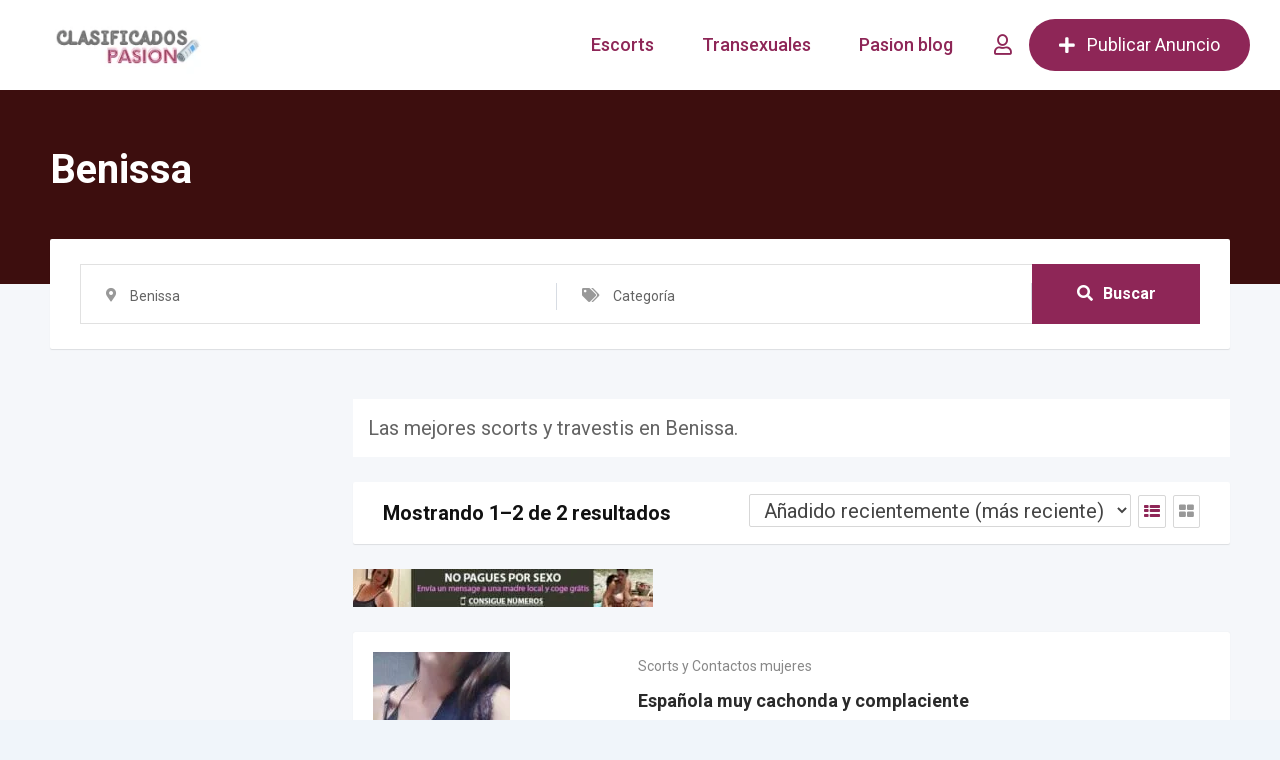

--- FILE ---
content_type: text/html; charset=UTF-8
request_url: https://pasionclasificados.com/localidad/comunidad-valenciana/alicante-pasion/benissa/
body_size: 34126
content:
<!DOCTYPE html><html lang="es" prefix="og: https://ogp.me/ns#"><head><meta charset="UTF-8"><meta name="viewport" content="width=device-width, initial-scale=1.0"><link rel="profile" href="https://gmpg.org/xfn/11" />
<noscript><style>#preloader{display:none;}</style></noscript> <script type="text/javascript" id="google_gtagjs-js-consent-mode-data-layer">/*  */
window.dataLayer = window.dataLayer || [];function gtag(){dataLayer.push(arguments);}
gtag('consent', 'default', {"ad_personalization":"denied","ad_storage":"denied","ad_user_data":"denied","analytics_storage":"denied","functionality_storage":"denied","security_storage":"denied","personalization_storage":"denied","region":["AT","BE","BG","CH","CY","CZ","DE","DK","EE","ES","FI","FR","GB","GR","HR","HU","IE","IS","IT","LI","LT","LU","LV","MT","NL","NO","PL","PT","RO","SE","SI","SK"],"wait_for_update":500});
window._googlesitekitConsentCategoryMap = {"statistics":["analytics_storage"],"marketing":["ad_storage","ad_user_data","ad_personalization"],"functional":["functionality_storage","security_storage"],"preferences":["personalization_storage"]};
window._googlesitekitConsents = {"ad_personalization":"denied","ad_storage":"denied","ad_user_data":"denied","analytics_storage":"denied","functionality_storage":"denied","security_storage":"denied","personalization_storage":"denied","region":["AT","BE","BG","CH","CY","CZ","DE","DK","EE","ES","FI","FR","GB","GR","HR","HU","IE","IS","IT","LI","LT","LU","LV","MT","NL","NO","PL","PT","RO","SE","SI","SK"],"wait_for_update":500};
/*  */</script> <title>Benissa - Pasion Clasificados</title><meta name="description" content="Las mejores scorts y travestis en Benissa."/><meta name="robots" content="follow, index, max-snippet:-1, max-video-preview:-1, max-image-preview:large"/><link rel="canonical" href="https://pasionclasificados.com/localidad/comunidad-valenciana/alicante-pasion/benissa/" /><meta property="og:locale" content="es_ES" /><meta property="og:type" content="article" /><meta property="og:title" content="Benissa - Pasion Clasificados" /><meta property="og:description" content="Las mejores scorts y travestis en Benissa." /><meta property="og:url" content="https://pasionclasificados.com/localidad/comunidad-valenciana/alicante-pasion/benissa/" /><meta property="og:site_name" content="Pasion Clasificados" /><meta property="article:publisher" content="https://www.facebook.com/profile.php?id=100086626467298" /><meta property="fb:app_id" content="1237072913514943" /><meta property="og:image" content="https://pasionclasificados.com/wp-content/uploads/2023/02/logopasionclasificados.jpg" /><meta property="og:image:secure_url" content="https://pasionclasificados.com/wp-content/uploads/2023/02/logopasionclasificados.jpg" /><meta property="og:image:width" content="300" /><meta property="og:image:height" content="300" /><meta property="og:image:alt" content="logopasionclasificados" /><meta property="og:image:type" content="image/jpeg" /><meta name="twitter:card" content="summary_large_image" /><meta name="twitter:title" content="Benissa - Pasion Clasificados" /><meta name="twitter:description" content="Las mejores scorts y travestis en Benissa." /><meta name="twitter:site" content="@pasionclasifik2" /><meta name="twitter:image" content="https://pasionclasificados.com/wp-content/uploads/2023/02/logopasionclasificados.jpg" /><meta name="twitter:label1" content="Anuncios Clasificados" /><meta name="twitter:data1" content="2" /> <script type="application/ld+json" class="rank-math-schema">{"@context":"https://schema.org","@graph":[{"@type":"Place","@id":"https://pasionclasificados.com/#place","address":{"@type":"PostalAddress","streetAddress":"Av.Municipi","addressLocality":"Benidorm","addressCountry":"Espa\u00f1a"}},{"@type":"Organization","@id":"https://pasionclasificados.com/#organization","name":"Pasion Clasificados SA","url":"https://pasionclasificados.com","sameAs":["https://www.facebook.com/profile.php?id=100086626467298","https://twitter.com/pasionclasifik2"],"email":"admin@pasionclasificados.com","address":{"@type":"PostalAddress","streetAddress":"Av.Municipi","addressLocality":"Benidorm","addressCountry":"Espa\u00f1a"},"logo":{"@type":"ImageObject","@id":"https://pasionclasificados.com/#logo","url":"https://pasionclasificados.com/wp-content/uploads/2023/02/logopasionclasificados.jpg","contentUrl":"https://pasionclasificados.com/wp-content/uploads/2023/02/logopasionclasificados.jpg","caption":"Pasion Clasificados","inLanguage":"es","width":"300","height":"300"},"location":{"@id":"https://pasionclasificados.com/#place"}},{"@type":"WebSite","@id":"https://pasionclasificados.com/#website","url":"https://pasionclasificados.com","name":"Pasion Clasificados","alternateName":"Pasion Clasificados","publisher":{"@id":"https://pasionclasificados.com/#organization"},"inLanguage":"es"},{"@type":"CollectionPage","@id":"https://pasionclasificados.com/localidad/comunidad-valenciana/alicante-pasion/benissa/#webpage","url":"https://pasionclasificados.com/localidad/comunidad-valenciana/alicante-pasion/benissa/","name":"Benissa - Pasion Clasificados","isPartOf":{"@id":"https://pasionclasificados.com/#website"},"inLanguage":"es"}]}</script> <link rel='dns-prefetch' href='//www.googletagmanager.com' /><link rel='dns-prefetch' href='//fonts.googleapis.com' /><link rel="alternate" type="application/rss+xml" title="Pasion Clasificados &raquo; Feed" href="https://pasionclasificados.com/feed/" /><link rel="alternate" type="application/rss+xml" title="Pasion Clasificados &raquo; Feed de los comentarios" href="https://pasionclasificados.com/comments/feed/" /><link rel="alternate" type="application/rss+xml" title="Pasion Clasificados &raquo; Benissa Localización Feed" href="https://pasionclasificados.com/localidad/comunidad-valenciana/alicante-pasion/benissa/feed/" /><style id='wp-img-auto-sizes-contain-inline-css' type='text/css'>img:is([sizes=auto i],[sizes^="auto," i]){contain-intrinsic-size:3000px 1500px}
/*# sourceURL=wp-img-auto-sizes-contain-inline-css */</style><link data-optimized="1" rel='stylesheet' id='rtcl-public-css' href='https://pasionclasificados.com/wp-content/litespeed/css/b0e0e8f9edc3e10924f55f6a40a7cbd9.css?ver=6152f' type='text/css' media='all' /><style id='rtcl-public-inline-css' type='text/css'>:root{--rtcl-primary-color:#8e2657;--rtcl-link-color:#8e2657;--rtcl-link-hover-color:#8e2657;--rtcl-button-bg-color:#8e2657;--rtcl-button-color:#ffffff;--rtcl-button-hover-bg-color:#8e2657;--rtcl-button-hover-color:#ffffff;--rtcl-badge-new-bg-color:#e7291e;--rtcl-badge-top-bg-color:#17a2b8;--rtcl-badge-top-color:#ffffff;}
.rtcl .rtcl-icon, 
							.rtcl-chat-form button.rtcl-chat-send, 
							.rtcl-chat-container a.rtcl-chat-card-link .rtcl-cc-content .rtcl-cc-listing-amount,
							.rtcl-chat-container ul.rtcl-messages-list .rtcl-message span.read-receipt-status .rtcl-icon.rtcl-read{color: #8e2657;}#rtcl-chat-modal {background-color: var(--rtcl-primary-color); border-color: var(--rtcl-primary-color)}#rtcl-compare-btn-wrap a.rtcl-compare-btn, .rtcl-btn, #rtcl-compare-panel-btn, .rtcl-chat-container ul.rtcl-messages-list .rtcl-message-wrap.own-message .rtcl-message-text, .rtcl-sold-out {background : var(--rtcl-primary-color);}.rtcl a{ color: var(--rtcl-link-color)}.rtcl a:hover{ color: var(--rtcl-link-hover-color)}.rtcl .rtcl-btn{ background-color: var(--rtcl-button-bg-color); border-color:var(--rtcl-button-bg-color); }.rtcl .rtcl-btn{ color: var(--rtcl-button-color); }[class*=rtcl-slider] [class*=swiper-button-],.rtcl-carousel-slider [class*=swiper-button-] { color: var(--rtcl-button-color); }.rtcl-pagination ul.page-numbers li span.page-numbers.current,.rtcl-pagination ul.page-numbers li a.page-numbers:hover{ background-color: var(--rtcl-button-hover-bg-color); }.rtcl .rtcl-btn:hover{ background-color: var(--rtcl-button-hover-bg-color); border-color: var(--rtcl-button-hover-bg-color); }.rtcl-pagination ul.page-numbers li a.page-numbers:hover, .rtcl-pagination ul.page-numbers li span.page-numbers.current{ color: var(--rtcl-button-hover-color); }.rtcl .rtcl-btn:hover{ color: var(--rtcl-button-hover-color)}[class*=rtcl-slider] [class*=swiper-button-],.rtcl-carousel-slider [class*=swiper-button-]:hover { color: var(--rtcl-button-hover-color); }.rtcl .rtcl-stores .rtcl-store-item:hover div.item-content{background-color: #8e2657;}
/*# sourceURL=rtcl-public-inline-css */</style><link data-optimized="1" rel='stylesheet' id='fontawesome-css' href='https://pasionclasificados.com/wp-content/litespeed/css/efe11138d3c5cb14bcef2de5faa73cc7.css?ver=5b64c' type='text/css' media='all' /><link data-optimized="1" rel='stylesheet' id='rtcl-store-public-css' href='https://pasionclasificados.com/wp-content/litespeed/css/37b54f31c592af0b09b6e72b0d2f68f1.css?ver=6324b' type='text/css' media='all' /><style id='wp-emoji-styles-inline-css' type='text/css'>img.wp-smiley, img.emoji {
		display: inline !important;
		border: none !important;
		box-shadow: none !important;
		height: 1em !important;
		width: 1em !important;
		margin: 0 0.07em !important;
		vertical-align: -0.1em !important;
		background: none !important;
		padding: 0 !important;
	}
/*# sourceURL=wp-emoji-styles-inline-css */</style><link data-optimized="1" rel='stylesheet' id='wp-block-library-css' href='https://pasionclasificados.com/wp-content/litespeed/css/d216ef324a8e26caf149a4c08a8167ee.css?ver=58d79' type='text/css' media='all' /><style id='wp-block-library-theme-inline-css' type='text/css'>.wp-block-audio :where(figcaption){color:#555;font-size:13px;text-align:center}.is-dark-theme .wp-block-audio :where(figcaption){color:#ffffffa6}.wp-block-audio{margin:0 0 1em}.wp-block-code{border:1px solid #ccc;border-radius:4px;font-family:Menlo,Consolas,monaco,monospace;padding:.8em 1em}.wp-block-embed :where(figcaption){color:#555;font-size:13px;text-align:center}.is-dark-theme .wp-block-embed :where(figcaption){color:#ffffffa6}.wp-block-embed{margin:0 0 1em}.blocks-gallery-caption{color:#555;font-size:13px;text-align:center}.is-dark-theme .blocks-gallery-caption{color:#ffffffa6}:root :where(.wp-block-image figcaption){color:#555;font-size:13px;text-align:center}.is-dark-theme :root :where(.wp-block-image figcaption){color:#ffffffa6}.wp-block-image{margin:0 0 1em}.wp-block-pullquote{border-bottom:4px solid;border-top:4px solid;color:currentColor;margin-bottom:1.75em}.wp-block-pullquote :where(cite),.wp-block-pullquote :where(footer),.wp-block-pullquote__citation{color:currentColor;font-size:.8125em;font-style:normal;text-transform:uppercase}.wp-block-quote{border-left:.25em solid;margin:0 0 1.75em;padding-left:1em}.wp-block-quote cite,.wp-block-quote footer{color:currentColor;font-size:.8125em;font-style:normal;position:relative}.wp-block-quote:where(.has-text-align-right){border-left:none;border-right:.25em solid;padding-left:0;padding-right:1em}.wp-block-quote:where(.has-text-align-center){border:none;padding-left:0}.wp-block-quote.is-large,.wp-block-quote.is-style-large,.wp-block-quote:where(.is-style-plain){border:none}.wp-block-search .wp-block-search__label{font-weight:700}.wp-block-search__button{border:1px solid #ccc;padding:.375em .625em}:where(.wp-block-group.has-background){padding:1.25em 2.375em}.wp-block-separator.has-css-opacity{opacity:.4}.wp-block-separator{border:none;border-bottom:2px solid;margin-left:auto;margin-right:auto}.wp-block-separator.has-alpha-channel-opacity{opacity:1}.wp-block-separator:not(.is-style-wide):not(.is-style-dots){width:100px}.wp-block-separator.has-background:not(.is-style-dots){border-bottom:none;height:1px}.wp-block-separator.has-background:not(.is-style-wide):not(.is-style-dots){height:2px}.wp-block-table{margin:0 0 1em}.wp-block-table td,.wp-block-table th{word-break:normal}.wp-block-table :where(figcaption){color:#555;font-size:13px;text-align:center}.is-dark-theme .wp-block-table :where(figcaption){color:#ffffffa6}.wp-block-video :where(figcaption){color:#555;font-size:13px;text-align:center}.is-dark-theme .wp-block-video :where(figcaption){color:#ffffffa6}.wp-block-video{margin:0 0 1em}:root :where(.wp-block-template-part.has-background){margin-bottom:0;margin-top:0;padding:1.25em 2.375em}
/*# sourceURL=/wp-includes/css/dist/block-library/theme.min.css */</style><style id='classic-theme-styles-inline-css' type='text/css'>/*! This file is auto-generated */
.wp-block-button__link{color:#fff;background-color:#32373c;border-radius:9999px;box-shadow:none;text-decoration:none;padding:calc(.667em + 2px) calc(1.333em + 2px);font-size:1.125em}.wp-block-file__button{background:#32373c;color:#fff;text-decoration:none}
/*# sourceURL=/wp-includes/css/classic-themes.min.css */</style><style id='global-styles-inline-css' type='text/css'>:root{--wp--preset--aspect-ratio--square: 1;--wp--preset--aspect-ratio--4-3: 4/3;--wp--preset--aspect-ratio--3-4: 3/4;--wp--preset--aspect-ratio--3-2: 3/2;--wp--preset--aspect-ratio--2-3: 2/3;--wp--preset--aspect-ratio--16-9: 16/9;--wp--preset--aspect-ratio--9-16: 9/16;--wp--preset--color--black: #000000;--wp--preset--color--cyan-bluish-gray: #abb8c3;--wp--preset--color--white: #ffffff;--wp--preset--color--pale-pink: #f78da7;--wp--preset--color--vivid-red: #cf2e2e;--wp--preset--color--luminous-vivid-orange: #ff6900;--wp--preset--color--luminous-vivid-amber: #fcb900;--wp--preset--color--light-green-cyan: #7bdcb5;--wp--preset--color--vivid-green-cyan: #00d084;--wp--preset--color--pale-cyan-blue: #8ed1fc;--wp--preset--color--vivid-cyan-blue: #0693e3;--wp--preset--color--vivid-purple: #9b51e0;--wp--preset--gradient--vivid-cyan-blue-to-vivid-purple: linear-gradient(135deg,rgb(6,147,227) 0%,rgb(155,81,224) 100%);--wp--preset--gradient--light-green-cyan-to-vivid-green-cyan: linear-gradient(135deg,rgb(122,220,180) 0%,rgb(0,208,130) 100%);--wp--preset--gradient--luminous-vivid-amber-to-luminous-vivid-orange: linear-gradient(135deg,rgb(252,185,0) 0%,rgb(255,105,0) 100%);--wp--preset--gradient--luminous-vivid-orange-to-vivid-red: linear-gradient(135deg,rgb(255,105,0) 0%,rgb(207,46,46) 100%);--wp--preset--gradient--very-light-gray-to-cyan-bluish-gray: linear-gradient(135deg,rgb(238,238,238) 0%,rgb(169,184,195) 100%);--wp--preset--gradient--cool-to-warm-spectrum: linear-gradient(135deg,rgb(74,234,220) 0%,rgb(151,120,209) 20%,rgb(207,42,186) 40%,rgb(238,44,130) 60%,rgb(251,105,98) 80%,rgb(254,248,76) 100%);--wp--preset--gradient--blush-light-purple: linear-gradient(135deg,rgb(255,206,236) 0%,rgb(152,150,240) 100%);--wp--preset--gradient--blush-bordeaux: linear-gradient(135deg,rgb(254,205,165) 0%,rgb(254,45,45) 50%,rgb(107,0,62) 100%);--wp--preset--gradient--luminous-dusk: linear-gradient(135deg,rgb(255,203,112) 0%,rgb(199,81,192) 50%,rgb(65,88,208) 100%);--wp--preset--gradient--pale-ocean: linear-gradient(135deg,rgb(255,245,203) 0%,rgb(182,227,212) 50%,rgb(51,167,181) 100%);--wp--preset--gradient--electric-grass: linear-gradient(135deg,rgb(202,248,128) 0%,rgb(113,206,126) 100%);--wp--preset--gradient--midnight: linear-gradient(135deg,rgb(2,3,129) 0%,rgb(40,116,252) 100%);--wp--preset--font-size--small: 13px;--wp--preset--font-size--medium: 20px;--wp--preset--font-size--large: 36px;--wp--preset--font-size--x-large: 42px;--wp--preset--spacing--20: 0.44rem;--wp--preset--spacing--30: 0.67rem;--wp--preset--spacing--40: 1rem;--wp--preset--spacing--50: 1.5rem;--wp--preset--spacing--60: 2.25rem;--wp--preset--spacing--70: 3.38rem;--wp--preset--spacing--80: 5.06rem;--wp--preset--shadow--natural: 6px 6px 9px rgba(0, 0, 0, 0.2);--wp--preset--shadow--deep: 12px 12px 50px rgba(0, 0, 0, 0.4);--wp--preset--shadow--sharp: 6px 6px 0px rgba(0, 0, 0, 0.2);--wp--preset--shadow--outlined: 6px 6px 0px -3px rgb(255, 255, 255), 6px 6px rgb(0, 0, 0);--wp--preset--shadow--crisp: 6px 6px 0px rgb(0, 0, 0);}:where(.is-layout-flex){gap: 0.5em;}:where(.is-layout-grid){gap: 0.5em;}body .is-layout-flex{display: flex;}.is-layout-flex{flex-wrap: wrap;align-items: center;}.is-layout-flex > :is(*, div){margin: 0;}body .is-layout-grid{display: grid;}.is-layout-grid > :is(*, div){margin: 0;}:where(.wp-block-columns.is-layout-flex){gap: 2em;}:where(.wp-block-columns.is-layout-grid){gap: 2em;}:where(.wp-block-post-template.is-layout-flex){gap: 1.25em;}:where(.wp-block-post-template.is-layout-grid){gap: 1.25em;}.has-black-color{color: var(--wp--preset--color--black) !important;}.has-cyan-bluish-gray-color{color: var(--wp--preset--color--cyan-bluish-gray) !important;}.has-white-color{color: var(--wp--preset--color--white) !important;}.has-pale-pink-color{color: var(--wp--preset--color--pale-pink) !important;}.has-vivid-red-color{color: var(--wp--preset--color--vivid-red) !important;}.has-luminous-vivid-orange-color{color: var(--wp--preset--color--luminous-vivid-orange) !important;}.has-luminous-vivid-amber-color{color: var(--wp--preset--color--luminous-vivid-amber) !important;}.has-light-green-cyan-color{color: var(--wp--preset--color--light-green-cyan) !important;}.has-vivid-green-cyan-color{color: var(--wp--preset--color--vivid-green-cyan) !important;}.has-pale-cyan-blue-color{color: var(--wp--preset--color--pale-cyan-blue) !important;}.has-vivid-cyan-blue-color{color: var(--wp--preset--color--vivid-cyan-blue) !important;}.has-vivid-purple-color{color: var(--wp--preset--color--vivid-purple) !important;}.has-black-background-color{background-color: var(--wp--preset--color--black) !important;}.has-cyan-bluish-gray-background-color{background-color: var(--wp--preset--color--cyan-bluish-gray) !important;}.has-white-background-color{background-color: var(--wp--preset--color--white) !important;}.has-pale-pink-background-color{background-color: var(--wp--preset--color--pale-pink) !important;}.has-vivid-red-background-color{background-color: var(--wp--preset--color--vivid-red) !important;}.has-luminous-vivid-orange-background-color{background-color: var(--wp--preset--color--luminous-vivid-orange) !important;}.has-luminous-vivid-amber-background-color{background-color: var(--wp--preset--color--luminous-vivid-amber) !important;}.has-light-green-cyan-background-color{background-color: var(--wp--preset--color--light-green-cyan) !important;}.has-vivid-green-cyan-background-color{background-color: var(--wp--preset--color--vivid-green-cyan) !important;}.has-pale-cyan-blue-background-color{background-color: var(--wp--preset--color--pale-cyan-blue) !important;}.has-vivid-cyan-blue-background-color{background-color: var(--wp--preset--color--vivid-cyan-blue) !important;}.has-vivid-purple-background-color{background-color: var(--wp--preset--color--vivid-purple) !important;}.has-black-border-color{border-color: var(--wp--preset--color--black) !important;}.has-cyan-bluish-gray-border-color{border-color: var(--wp--preset--color--cyan-bluish-gray) !important;}.has-white-border-color{border-color: var(--wp--preset--color--white) !important;}.has-pale-pink-border-color{border-color: var(--wp--preset--color--pale-pink) !important;}.has-vivid-red-border-color{border-color: var(--wp--preset--color--vivid-red) !important;}.has-luminous-vivid-orange-border-color{border-color: var(--wp--preset--color--luminous-vivid-orange) !important;}.has-luminous-vivid-amber-border-color{border-color: var(--wp--preset--color--luminous-vivid-amber) !important;}.has-light-green-cyan-border-color{border-color: var(--wp--preset--color--light-green-cyan) !important;}.has-vivid-green-cyan-border-color{border-color: var(--wp--preset--color--vivid-green-cyan) !important;}.has-pale-cyan-blue-border-color{border-color: var(--wp--preset--color--pale-cyan-blue) !important;}.has-vivid-cyan-blue-border-color{border-color: var(--wp--preset--color--vivid-cyan-blue) !important;}.has-vivid-purple-border-color{border-color: var(--wp--preset--color--vivid-purple) !important;}.has-vivid-cyan-blue-to-vivid-purple-gradient-background{background: var(--wp--preset--gradient--vivid-cyan-blue-to-vivid-purple) !important;}.has-light-green-cyan-to-vivid-green-cyan-gradient-background{background: var(--wp--preset--gradient--light-green-cyan-to-vivid-green-cyan) !important;}.has-luminous-vivid-amber-to-luminous-vivid-orange-gradient-background{background: var(--wp--preset--gradient--luminous-vivid-amber-to-luminous-vivid-orange) !important;}.has-luminous-vivid-orange-to-vivid-red-gradient-background{background: var(--wp--preset--gradient--luminous-vivid-orange-to-vivid-red) !important;}.has-very-light-gray-to-cyan-bluish-gray-gradient-background{background: var(--wp--preset--gradient--very-light-gray-to-cyan-bluish-gray) !important;}.has-cool-to-warm-spectrum-gradient-background{background: var(--wp--preset--gradient--cool-to-warm-spectrum) !important;}.has-blush-light-purple-gradient-background{background: var(--wp--preset--gradient--blush-light-purple) !important;}.has-blush-bordeaux-gradient-background{background: var(--wp--preset--gradient--blush-bordeaux) !important;}.has-luminous-dusk-gradient-background{background: var(--wp--preset--gradient--luminous-dusk) !important;}.has-pale-ocean-gradient-background{background: var(--wp--preset--gradient--pale-ocean) !important;}.has-electric-grass-gradient-background{background: var(--wp--preset--gradient--electric-grass) !important;}.has-midnight-gradient-background{background: var(--wp--preset--gradient--midnight) !important;}.has-small-font-size{font-size: var(--wp--preset--font-size--small) !important;}.has-medium-font-size{font-size: var(--wp--preset--font-size--medium) !important;}.has-large-font-size{font-size: var(--wp--preset--font-size--large) !important;}.has-x-large-font-size{font-size: var(--wp--preset--font-size--x-large) !important;}
:where(.wp-block-post-template.is-layout-flex){gap: 1.25em;}:where(.wp-block-post-template.is-layout-grid){gap: 1.25em;}
:where(.wp-block-term-template.is-layout-flex){gap: 1.25em;}:where(.wp-block-term-template.is-layout-grid){gap: 1.25em;}
:where(.wp-block-columns.is-layout-flex){gap: 2em;}:where(.wp-block-columns.is-layout-grid){gap: 2em;}
:root :where(.wp-block-pullquote){font-size: 1.5em;line-height: 1.6;}
/*# sourceURL=global-styles-inline-css */</style><link data-optimized="1" rel='stylesheet' id='contact-form-7-css' href='https://pasionclasificados.com/wp-content/litespeed/css/449eb774133c3efe97acd51448058681.css?ver=d3752' type='text/css' media='all' /><link data-optimized="1" rel='stylesheet' id='cmplz-general-css' href='https://pasionclasificados.com/wp-content/litespeed/css/36cec1f2814c9e0fb31a10bf40772e17.css?ver=97690' type='text/css' media='all' /><link data-optimized="1" rel='stylesheet' id='rtcl-pro-public-css' href='https://pasionclasificados.com/wp-content/litespeed/css/c52bc58d29f22694588b36a721c3a997.css?ver=2a694' type='text/css' media='all' /><link data-optimized="1" rel='stylesheet' id='gb-frontend-block-pro-css' href='https://pasionclasificados.com/wp-content/litespeed/css/974376aee574ce95405a12ceeeafd24d.css?ver=ee1e9' type='text/css' media='all' /><link data-optimized="1" rel='stylesheet' id='gb-frontend-block-css' href='https://pasionclasificados.com/wp-content/litespeed/css/ceb1537f4bec3147d8354d9c7a52d3bb.css?ver=3c8fc' type='text/css' media='all' /><link data-optimized="1" rel='stylesheet' id='rtrs-app-css' href='https://pasionclasificados.com/wp-content/litespeed/css/0ffb5503d408470a956b2ca46bf4d5eb.css?ver=b946a' type='text/css' media='all' /><link data-optimized="1" rel='stylesheet' id='rtrs-sc-css' href='https://pasionclasificados.com/wp-content/litespeed/css/67d7907da870495445c2c6424c6f5e04.css?ver=62608' type='text/css' media='all' /><link data-optimized="1" rel='stylesheet' id='verify-age.css-css' href='https://pasionclasificados.com/wp-content/litespeed/css/ba5f21da787c5589aea309be57271848.css?ver=90441' type='text/css' media='all' /><link rel='stylesheet' id='classima-gfonts-css' href='//fonts.googleapis.com/css?family=Roboto%3A400%2C500%2C700%7CNunito%3A400%2C600%2C700%2C800&#038;ver=2.1.15' type='text/css' media='all' /><link data-optimized="1" rel='stylesheet' id='bootstrap-css' href='https://pasionclasificados.com/wp-content/litespeed/css/fc596248294abe60958ef6ee29301ff0.css?ver=f3a9a' type='text/css' media='all' /><link data-optimized="1" rel='stylesheet' id='font-awesome-css' href='https://pasionclasificados.com/wp-content/litespeed/css/b2fe0f634e67f10a81f3b3c7b0d9f5f5.css?ver=75648' type='text/css' media='all' /><link data-optimized="1" rel='stylesheet' id='classima-meanmenu-css' href='https://pasionclasificados.com/wp-content/litespeed/css/1c512394e28926bdb57d1ebbce3ec35f.css?ver=7ef8d' type='text/css' media='all' /><link data-optimized="1" rel='stylesheet' id='classima-style-css' href='https://pasionclasificados.com/wp-content/litespeed/css/46fa1ef620249ce089b4ab5bfaa880f9.css?ver=ba171' type='text/css' media='all' /><style id='classima-style-inline-css' type='text/css'>@media all and (min-width: 1200px) {.container{max-width: 1200px;}}.theme-banner{background-color:#DD3333;}.theme-banner:before{background-color: rgba(0,0,0,0.72)}
/*# sourceURL=classima-style-inline-css */</style><link data-optimized="1" rel='stylesheet' id='classima-listing-css' href='https://pasionclasificados.com/wp-content/litespeed/css/6e51ecd69511b9f379ee667ba50fc3a2.css?ver=555bc' type='text/css' media='all' /><link data-optimized="1" rel='stylesheet' id='classima-elementor-css' href='https://pasionclasificados.com/wp-content/litespeed/css/db9516a0f471922ccafe7dae6d8624c0.css?ver=b560d' type='text/css' media='all' /><style id='classima-dynamic-inline-css' type='text/css'>body, select, gtnbg_root, ul li, gtnbg_root p { font-family: , sans-serif; font-size: 20px; line-height: 28px; font-weight : 400; font-style: normal; } h1 { font-family: , sans-serif; font-size: 38px; line-height: 40px; font-weight : 700; font-style: normal; } h2 { font-family: , sans-serif; font-size: 30px; line-height: 34px; font-weight : 700; font-style: normal; } h3 { font-family: , sans-serif; font-size: 24px; line-height: 28px; font-weight : 700; font-style: normal; } h4 { font-family: , sans-serif; font-size: 22px; line-height: 28px; font-weight : 700; font-style: normal; } h5 { font-family: , sans-serif; font-size: 20px; line-height: 26px; font-weight : 700; font-style: normal; } h6 { font-family: , sans-serif; font-size: 16px; line-height: 28px; font-weight : 700; font-style: normal; } mark, ins { background: rgba(142, 38, 87, .3); } a:link, a:visited {  color: #8e2657; } a:hover, a:focus, a:active {  color: #8e2657; } blockquote::before, .wp-block-quote::before { background-color: #8e2657; } .wp-block-pullquote {   border-color: #8e2657; } .primary-color { color: #8e2657; } .secondary-color { color: #8e2657; } .primary-bgcolor { background-color: #8e2657; } .secondary-bgcolor { background-color: #8e2657; } .post-nav-links > span, .post-nav-links > a:hover { background-color: #8e2657; } .main-header .main-navigation-area .main-navigation ul li a { font-family: , sans-serif; font-size : 18px; font-weight : ; line-height : 26px; text-transform : ; font-style: normal; } .main-header .main-navigation-area .main-navigation ul li ul li a { font-family: , sans-serif; font-size : 16px; font-weight : 400; line-height : 24px; text-transform : ; font-style: normal; } .mean-container .mean-nav ul li a { font-family: , sans-serif; font-size : 16px; font-weight : 400; line-height : 24px; text-transform : ; font-style: normal; } .header-btn { font-family: , sans-serif; font-size : 18px; font-weight : ; line-height : 26px; } .top-header {   background-color: #1e3148; } .top-header .top-header-inner .tophead-info li .fa { color: #8e2657; } .top-header .top-header-inner .tophead-social li a:hover { color: #8e2657; } .main-header .main-navigation-area .main-navigation ul li a { color: #8e2657; } .main-header .main-navigation-area .main-navigation ul.menu > li > a:hover {   color: #8e2657; } .main-header .main-navigation-area .main-navigation ul.menu > li.current-menu-item > a::after, .main-header .main-navigation-area .main-navigation ul.menu > li.current > a::after {   background-color: #8e2657; } .main-header .main-navigation-area .main-navigation ul li ul { border-color: #8e2657; } .main-header .main-navigation-area .main-navigation ul li ul li a { color: #515151; } .main-header .main-navigation-area .main-navigation ul li ul li:hover > a { color: #ffffff;   background-color: #8e2657; } .main-header .main-navigation-area .main-navigation ul li.mega-menu > ul.sub-menu > li > a {   background-color: #8e2657; } .mean-container .mean-bar { border-color: #8e2657; } .mean-container a.meanmenu-reveal, .mean-container .mean-nav ul li a:hover, .mean-container .mean-nav > ul > li.current-menu-item > a, .mean-container .mean-nav ul li a.mean-expand { color: #8e2657; } .mean-container a.meanmenu-reveal span { background-color: #8e2657; } .mean-container a.meanmenu-reveal span:before {   background-color: #8e2657; } .mean-container a.meanmenu-reveal span:after {   background-color: #8e2657; } .mean-bar span.sidebarBtn span:before, .mean-bar span.sidebarBtn span:after, .mean-bar span.sidebarBtn span {   background-color: #8e2657; } .offscreen-navigation li.menu-item-has-children> a:after {   color: #8e2657; } a.header-chat-icon .rtcl-unread-badge { background-color: #8e2657; } .header-btn {   background: #8e2657; } .header-btn:hover {   background: #8e2657; } @media all and (min-width: 992px) {   .header-style-6 .main-header {  background-color: #8e2657;   }   .header-style-6 .header-btn i {  background-color: #8e2657;   }   .header-style-6 .header-btn-area .header-btn:hover {  background-color: #8e2657;   } } .main-breadcrumb { color: #ffffff; } .main-breadcrumb a span { color: #ffffff; } .main-breadcrumb span { color: #faff00; } .main-breadcrumb a span:hover { color: #8e2657; } .footer-top-area { background-color: #1a1a1a; } .footer-top-area .widget > h3 { color: #ffffff; } .footer-top-area .widget { color: #000000; } .footer-top-area a:link, .footer-top-area a:visited { color: #faff00; } .footer-top-area .widget a:hover, .footer-top-area .widget a:active { color: #8e2657; } .footer-bottom-area { background-color: #1a1a1a; color: #ffffff; } .footer-style-2 .footer-top-area .widget .menu li a:hover {   color: #8e2657; } .footer-style-2 .footer-top-area .widget .menu li a:hover:after {   background-color: #8e2657; } a.scrollToTop {   background-color: rgba(142, 38, 87, 0.3);   color: #8e2657;   border-color: #8e2657; } a.scrollToTop:hover, a.scrollToTop:focus {   background-color: #8e2657; } a.rdtheme-button-1, .rdtheme-button-1 { background: linear-gradient(to bottom, rgba(142, 38, 87, 0.8), #8e2657); } a.rdtheme-button-1:hover, .rdtheme-button-1:hover {   background: #8e2657; } a.rdtheme-button-3, .rdtheme-button-3 {   background-color: #8e2657; } a.rdtheme-button-3:hover, .rdtheme-button-3:hover {   background-color: #8e2657; } .widget a:hover { color: #8e2657; } .widget h3:after { background-color: #8e2657; } .widget.widget_tag_cloud a:hover { background-color: #8e2657; border-color: #8e2657; } .sidebar-widget-area .widget a:hover { color: #8e2657; } .sidebar-widget-area .widget ul li:before { color: #8e2657; } .sidebar-widget-area .widget.rtcl-widget-filter-class h3 { background-color: #8e2657; } .widget.widget_classima_about ul li a:hover { background-color: #8e2657; } .pagination-area ul li:not(:first-child):not(:last-child) a:hover, .pagination-area ul li:not(:first-child):not(:last-child).active a { background-color: #8e2657; } .pagination-area ul li.pagi-previous a:hover, .pagination-area ul li.pagi-next a:hover, .pagination-area ul li.pagi-previous span:hover, .pagination-area ul li.pagi-next span:hover { color: #8e2657; } .pagination-area ul li.pagi-previous i, .pagination-area ul li.pagi-next i { color: #8e2657; } .search-form .custom-search-input button.btn { color: #8e2657; } .post-each .post-title a:hover { color: #8e2657; } .post-each .post-meta li i { color: #8e2657; } .post-each.post-each-single .post-footer .post-tags a:hover { background-color: #8e2657; border-color: #8e2657; } .post-author-block .rtin-right .author-name a:hover { color: #8e2657; } .post-title-block:after, .comment-reply-title:after { background-color: #8e2657; } .comments-area .main-comments .comment-meta .reply-area a { background-color: #8e2657; } .comments-area .main-comments .comment-meta .reply-area a:hover { background-color: #8e2657; } #respond form .btn-send { background-color: #8e2657; } #respond form .btn-send:hover { background-color: #8e2657; } .post-password-form input[type="submit"] { background-color: #8e2657; } .post-password-form input[type="submit"]:hover { background-color: #8e2657; } .error-page .error-btn { background-color: #8e2657; } .error-page .error-btn:hover { background-color: #8e2657; } .wpcf7-form .wpcf7-submit { background: #8e2657; } .wpcf7-form .wpcf7-submit:hover, .wpcf7-form .wpcf7-submit:active { background: #8e2657; } .post-each .rtin-button.post-btn a {   background: #8e2657;   border-color: #8e2657; } .post-each .rtin-button.post-btn a:hover {   background: #8e2657;   border-color: #8e2657; } .classima-related-post .entry-categories a:hover {   color: #8e2657; } .classima-listing-search-form .rtin-search-btn { background: #8e2657; } .classima-listing-search-form .rtin-search-btn:hover { background: #8e2657; } .rtcl-ui-modal .rtcl-modal-wrapper .rtcl-modal-content .rtcl-content-wrap .rtcl-ui-select-list-wrap .rtcl-ui-select-list ul li a:hover { color: #8e2657; } .classima-listing-single .owl-carousel .owl-nav [class*=owl-] { border-color: #8e2657; } .classima-listing-single .owl-carousel .owl-nav [class*=owl-]:hover { color: #8e2657; } .classima-listing-single .classima-single-details .rtin-slider-box #rtcl-slider-wrapper .rtcl-listing-gallery__trigger { background-color: #8e2657} .classima-listing-single .classima-single-details .rtin-slider-box .rtcl-price-amount { background-color: #8e2657; } .classima-listing-single .classima-single-details .single-listing-meta-price-mob .rtin-price { background: #8e2657; } .classima-listing-single .classima-single-details .rtin-specs .rtin-spec-items li:before { background-color: #8e2657; } .classima-listing-single .classima-single-details .rtcl-single-listing-action li a:hover { color: #8e2657; } .classima-listing-single .classima-single-details .nav-tabs a.active { background-color: #8e2657; } .classima-listing-single .classima-single-details-2 .rtin-price { background-color: #8e2657; } .classima-listing-single .classima-single-details-2 .rtin-specs-title::after { background-color: #8e2657; } #content .classima-listing-single .classima-single-related .owl-related-nav .owl-prev:hover, #content .classima-listing-single .classima-single-related .owl-related-nav .owl-next:hover { color: #8e2657; } .classima-listing-single-sidebar .rtin-price { background-color: #8e2657; } .classified-seller-info .rtin-box .rtin-phone .numbers:before { color: #8e2657; } .classified-seller-info .rtin-box .rtin-phone .rtcl-contact-reveal-wrapper .numbers a:first-child::before { color: #8e2657; } .classified-seller-info .rtin-box .rtin-email a i { color: #8e2657; } .classified-seller-info .rtin-box .rtin-chat a { background-color: #8e2657; } .classified-seller-info .rtin-box .rtin-chat a:hover {   background-color: #8e2657; } #classima-mail-to-seller .btn { background-color: #8e2657; } #classima-mail-to-seller .btn:hover, #classima-mail-to-seller .btn:active { background-color: #8e2657; } .review-area .comment .comment-meta .comment-meta-left .comment-info .c-author { color: #8e2657; } .classima-listing-single .classima-single-details-3 .rtin-price {   background-color: #8e2657; } .classima-listing-single .classima-single-details-3 .rtin-specs-title:after {   background-color: #8e2657; } .classima-listing-single .classima-single-details .rtin-slider-box #rtcl-slider-wrapper .swiper-button-prev, .classima-listing-single .classima-single-details .rtin-slider-box #rtcl-slider-wrapper .swiper-button-next, .rtrs-review-wrap .rtrs-review-box .rtrs-review-body .rtrs-reply-btn .rtrs-item-btn:hover, .rtrs-review-wrap .rtrs-review-form .rtrs-form-group .rtrs-submit-btn {   background-color: #8e2657 !important; } .classima-listing-single .classima-single-details .rtin-slider-box #rtcl-slider-wrapper .swiper-button-prev:hover, .classima-listing-single .classima-single-details .rtin-slider-box #rtcl-slider-wrapper .swiper-button-next:hover, .rtrs-review-wrap .rtrs-review-form .rtrs-form-group .rtrs-submit-btn:hover {   background-color: #8e2657 !important; } a#classima-toggle-sidebar { background: #8e2657; } .sidebar-widget-area .widget .rtcl-widget-categories ul.rtcl-category-list li a:hover, .sidebar-widget-area .widget .rtcl-widget-categories ul.rtcl-category-list li.rtcl-active > a { background-color: #8e2657; } .sidebar-widget-area .rtcl-widget-filter-class .panel-block .ui-accordion-item .ui-accordion-content .filter-list li .sub-list li a:before { color: #8e2657; } .sidebar-widget-area .rtcl-widget-filter-class .panel-block .rtcl-filter-form .ui-buttons .btn { background-color: #8e2657; } .sidebar-widget-area .rtcl-widget-filter-class .panel-block .rtcl-filter-form .ui-buttons .btn:hover, .sidebar-widget-area .rtcl-widget-filter-class .panel-block .rtcl-filter-form .ui-buttons .btn:focus { background-color: #8e2657; } .sidebar-widget-area .rtcl-widget-filter-class .panel-block .ui-accordion-item.is-open .ui-accordion-title .ui-accordion-icon { background-color: #8e2657; } .site-content .listing-archive-top .listing-sorting .rtcl-view-switcher > a.active i, .site-content .listing-archive-top .listing-sorting .rtcl-view-switcher > a:hover i { color: #8e2657; } .elementor-widget .widget.rtcl-widget-filter-class .panel-block .rtcl-filter-form .ui-accordion-item .ui-accordion-title {   background-color: #8e2657; } .elementor-widget .widget.rtcl-widget-filter-class .panel-block .rtcl-filter-form .ui-accordion-item.rtcl-ad-type-filter a.filter-submit-trigger:hover {   color: #8e2657; } .elementor-widget .widget.rtcl-widget-filter-class .panel-block .rtcl-filter-form .ui-accordion-item ul.filter-list li a:hover, .elementor-widget .widget.rtcl-widget-filter-class .panel-block .rtcl-filter-form .ui-accordion-item ul.filter-list li.rtcl-active>a {   color: #8e2657; } .elementor-widget .widget.rtcl-widget-filter-class .panel-block .rtcl-filter-form .ui-accordion-item ul.filter-list li.has-sub ul.sub-list li a:before { color: #8e2657; } .elementor-widget .widget.rtcl-widget-filter-class .panel-block .rtcl-filter-form .ui-buttons .btn {   background-color: #8e2657; } .elementor-widget .widget.rtcl-widget-filter-class .panel-block .rtcl-filter-form .ui-buttons .btn:hover {   background-color: #8e2657; } .sidebar-widget-area .widget.rtcl-widget-filter-class .panel-block ul.filter-list li.active>a {   color: #8e2657; } #content .listing-grid-each-7 .rtin-item .rtin-thumb .rtin-price {   background-color: #8e2657; } #content .rtcl-list-view .listing-list-each-6 .rtin-item .rtin-content .rtin-meta li i, #content .listing-grid-each-7 .rtin-item .rtin-bottom .action-btn a:hover, #content .listing-grid-each-7 .rtin-item .rtin-bottom .action-btn a.rtcl-favourites:hover .rtcl-icon {   color: #8e2657; } #content .rtcl-list-view .listing-list-each-6 .rtin-item .rtin-right .rtin-price .rtcl-price-meta, #content .rtcl-list-view .listing-list-each-6 .rtin-item .rtin-right .rtin-price .rtcl-price-amount, .rtcl-quick-view-container .rtcl-qv-summary .rtcl-qv-price, #content .rtcl-list-view .listing-list-each-6 .rtin-item .rtin-content .rtin-cat:hover, #content .rtcl-list-view .rtin-title a:hover, #content .listing-grid-each-7 .rtin-item .rtin-content .rtin-title a:hover, .rtcl-quick-view-container .rtcl-qv-summary .rtcl-qv-title a:hover {   color: #8e2657; } #content .listing-list-each-4 .rtin-price .rtcl-price-range, #content .listing-list-each-6 .rtin-price .rtcl-price-range, #content .listing-grid-each-1 .rtin-price .rtcl-price-range, #content .listing-grid-each-2 .rtin-price .rtcl-price-range, #content .listing-grid-each-4 .rtin-price .rtcl-price-range {   color: #8e2657; } #content .rtcl-list-view .listing-list-each-6 .rtin-item .rtin-right .rtin-quick-view a:hover, #content .rtcl-list-view .listing-list-each-6 .rtin-item .rtin-right .rtin-fav a:hover, #content .rtcl-list-view .listing-list-each-6 .rtin-item .rtin-right .rtin-compare a:hover {   background-color: #8e2657; } .classima-listing-single .classima-single-details .single-listing-meta-wrap .single-listing-meta li i {   color: #8e2657; } .sidebar-widget-area .rtcl-widget-filter-class .panel-block .ui-accordion-item .ui-accordion-title .ui-accordion-icon {   background-color: #8e2657; } #rtcl-compare-btn-wrap a.rtcl-compare-btn, #rtcl-compare-panel-btn {   background-color: #8e2657; } #rtcl-compare-btn-wrap a.rtcl-compare-btn:hover {   background-color: #8e2657; } .rtcl-compare-table .rtcl-compare-table-title h3 a:hover, #rtcl-compare-wrap .rtcl-compare-item h4.rtcl-compare-item-title a:hover {   color: #8e2657; } .single-rtcl_listing .classima-single-details.classima-single-details-4 .rtin-slider-box #rtcl-slider-wrapper .rtcl-slider-nav:hover .swiper-button-next:after, .single-rtcl_listing .classima-single-details.classima-single-details-4 .rtin-slider-box #rtcl-slider-wrapper .rtcl-slider-nav:hover .swiper-button-prev:after {   color: #8e2657; } .classima-single-details-4 .rtcl-price-amount {   color: #8e2657; } .classima-listing-single .classima-single-details-4 .rtin-specs-title:after {   background-color: #8e2657; } .sidebar-widget-area .rtin-details4-sidebar .classima-single-map h3.main-title::after, .sidebar-widget-area .rtin-details4-sidebar .widget h3::after {   background-color: #8e2657; } #content .listing-grid-each .rtin-item .rtin-content .rtin-cat:hover { color: #8e2657; } #content .listing-grid-each.featured-listing .rtin-thumb:after { background-color: #8e2657; } #content .listing-grid-each-1 .rtin-item .rtin-content .rtin-title a:hover { color: #8e2657; } #content .listing-grid-each-1 .rtin-item .rtin-content .rtin-price .rtcl-price-amount { color: #8e2657; } #content .listing-grid-each.listing-grid-each-2 .rtin-item .rtin-content .rtin-title a:hover { color: #8e2657; } #content .listing-grid-each.listing-grid-each-2 .rtin-item .rtin-content .rtin-price .rtcl-price-amount { color: #8e2657; } #content .listing-grid-each-3 .rtin-item .rtin-thumb .rtin-price { background-color: #8e2657; } #content .listing-grid-each-3 .rtin-item .rtin-content .rtin-title a:hover { color: #8e2657; } #content .listing-grid-each-3 .rtin-item .rtin-content .rtin-bottom .rtin-phn .classima-phone-reveal:hover { background-color: #8e2657; } #content .listing-grid-each-3 .rtin-item .rtin-content .rtin-bottom .rtin-fav a:hover { background-color: #8e2657; } #content .listing-grid-each-4 .rtin-item .rtin-content .rtin-title a:hover { color: #8e2657; } #content .listing-grid-each-4 .rtin-item .rtin-content .rtin-price .rtcl-price-amount { color: #8e2657; } #content .listing-grid-each-4 .rtin-item .rtin-content .rtin-bottom .rtin-phn .classima-phone-reveal:hover { background-color: #8e2657; } #content .listing-grid-each-4 .rtin-item .rtin-content .rtin-bottom .rtin-fav a:hover { background-color: #8e2657; } #content .listing-grid-each-6 .rtin-item .rtin-content .rtin-price .rtcl-price-amount {   color: #8e2657; } #content .listing-grid-each-6 .rtin-item .rtin-content .rtin-title a:hover {   color: #8e2657; } #content .listing-grid-each .rtin-item .rtin-content .rtcl-price-meta {   color: #8e2657; } #content .listing-grid-each .rtin-item .rtin-thumb .rtin-type {   background-color: #8e2657; } #content .listing-grid-each-8 .rtin-item .rtin-thumb .rtcl-meta-buttons .rtcl-btn:hover {   background-color: #8e2657; } #content .listing-grid-each .rtin-item .rtin-content .rtin-meta li a:hover {   color: #8e2657; } #content .rtcl-list-view .listing-list-each.featured-listing .rtin-thumb::after { background-color: #8e2657; } #content .rtcl-list-view .rtin-title a a:hover { color: #8e2657; } #content .rtcl-list-view .listing-list-each-1 .rtin-item .rtin-content .rtin-cat-wrap .rtin-cat:hover { color: #8e2657; } #content .rtcl-list-view .listing-list-each-1 .rtin-item .rtin-content .rtin-meta li i { color: #8e2657; } #content .rtcl-list-view .listing-list-each-1 .rtin-item .rtin-right .rtin-details a { background-color: #8e2657; } #content .rtcl-list-view .listing-list-each-1 .rtin-item .rtin-right .rtin-details a:hover { background-color: #8e2657; } #content .rtcl-list-view .listing-list-each-2 .rtin-item .rtin-content .rtin-cat:hover { color: #8e2657; } #content .rtcl-list-view .listing-list-each-2 .rtin-item .rtin-right .rtin-details a { background-color: #8e2657; } #content .rtcl-list-view .listing-list-each-2 .rtin-item .rtin-right .rtin-details a:hover { background-color: #8e2657; } #content .rtcl-list-view .listing-list-each-3 .rtin-item .rtin-content .rtin-price { background-color: #8e2657; } #content .rtcl-list-view .listing-list-each-3 .rtin-item .rtin-content .rtin-cat:hover { color: #8e2657; } #content .rtcl-list-view .listing-list-each-4 .rtin-item .rtin-content .rtin-cat:hover { color: #8e2657; } #content .rtcl-list-view .listing-list-each-4 .rtin-item .rtin-content .rtin-meta li i { color: #8e2657; } #content .rtcl-list-view .listing-list-each-4 .rtin-item .rtin-right .rtin-price .rtcl-price-amount { color: #8e2657; } #content .rtcl-list-view .listing-list-each-4 .rtin-item .rtin-right .rtin-phn .classima-phone-reveal:hover { background-color: #8e2657; } #content .rtcl-list-view .listing-list-each-4 .rtin-item .rtin-right .rtin-fav a:hover { background-color: #8e2657; } #content .rtcl-list-view .listing-list-each-5 .rtin-item .rtin-content .rtin-price .rtcl-price-amount { color: #8e2657; } #content .rtcl-list-view .listing-list-each-5 .rtin-item .rtin-content .rtin-meta li a:hover { color: #8e2657; } #content .rtcl-list-view .listing-list-each-4 .rtin-item .rtin-right .rtin-price .rtcl-price-meta {   color: #8e2657; } .rtcl-map-popup .rtcl-map-popup-content .rtcl-map-item-title a {   color: #8e2657; } .rtcl-map-popup .rtcl-map-popup-content .rtcl-map-item-title a:hover {   color: #8e2657; } #content .rtcl-list-view .listing-list-each-2 .rtin-item .rtin-content .rtin-meta li.rtin-usermeta a:hover {   color: #8e2657; } .classima-form .classified-listing-form-title i { color: #8e2657; } .classima-form .rtcl-gallery-uploads .rtcl-gallery-upload-item a { background-color: #8e2657; } .classima-form .rtcl-gallery-uploads .rtcl-gallery-upload-item a:hover { background-color: #8e2657; } .classima-form .rtcl-submit-btn { background: linear-gradient(to bottom, rgba(142, 38, 87, 0.8), #8e2657); } .classima-form .rtcl-submit-btn:hover, .classima-form .rtcl-submit-btn:active { background: #8e2657; } .rt-el-listing-location-box-2:hover .rtin-content {   background: linear-gradient(to bottom, rgba(142, 38, 87, 0.07) 0%, rgba(142, 38, 87, 0.11) 7%, rgba(142, 38, 87, 0.22) 14%, rgba(142, 38, 87, 0.4) 24%, rgba(142, 38, 87, 0.72) 37%, rgba(142, 38, 87, 0.83) 43%, rgba(142, 38, 87, 0.9) 50%, rgba(142, 38, 87, 0.95) 62%, rgba(142, 38, 87, 0.93) 100%); } .classima-form .rtcl-post-section-title i {   color: #8e2657; } .classima-myaccount .sidebar-widget-area .rtcl-MyAccount-navigation li.is-active, .classima-myaccount .sidebar-widget-area .rtcl-MyAccount-navigation li:hover { background-color: #8e2657; } .classima-myaccount .sidebar-widget-area .rtcl-MyAccount-navigation li.rtcl-MyAccount-navigation-link--chat span.rtcl-unread-badge {   background-color: #8e2657; } .classima-myaccount .sidebar-widget-area .rtcl-MyAccount-navigation li.rtcl-MyAccount-navigation-link--chat:hover span.rtcl-unread-badge { color: #8e2657; } #rtcl-user-login-wrapper .btn, .rtcl .rtcl-login-form-wrap .btn, #rtcl-lost-password-form .btn { background-color: #8e2657; } #rtcl-user-login-wrapper .btn:hover, .rtcl .rtcl-login-form-wrap .btn:hover, #rtcl-lost-password-form .btn:hover, #rtcl-user-login-wrapper .btn:active, .rtcl .rtcl-login-form-wrap .btn:active, #rtcl-lost-password-form .btn:active { background: #8e2657; } .rtcl-account .rtcl-ui-modal .rtcl-modal-wrapper .rtcl-modal-content .rtcl-modal-body .btn-success {   background-color: #8e2657;   border-color: #8e2657; } #rtcl-store-managers-content .rtcl-store-manager-action .rtcl-store-invite-manager:hover, #rtcl-store-managers-content .rtcl-store-manager-action .rtcl-store-invite-manager:active, #rtcl-store-managers-content .rtcl-store-manager-action .rtcl-store-invite-manager:focus, .rtcl-account .rtcl-ui-modal .rtcl-modal-wrapper .rtcl-modal-content .rtcl-modal-body .btn-success:hover {   background-color: #8e2657;   border-color: #8e2657; } .rtcl-account .rtcl-ui-modal .rtcl-modal-wrapper .rtcl-modal-content .rtcl-modal-body .form-control:focus {   border-color: #8e2657; } .rtcl-account-sub-menu ul li.active a, .rtcl-account-sub-menu ul li:hover a {   color: #8e2657; } .rtcl-checkout-form-wrap .btn:hover, .rtcl-checkout-form-wrap .btn:active, .rtcl-checkout-form-wrap .btn:focus { background-color: #8e2657 !important; } .rtcl-payment-history-wrap .page-item.active .page-link {   background-color: #8e2657; border-color: #8e2657; } .woocommerce button.button { background-color: #8e2657; } .woocommerce button.button:hover { background-color: #8e2657; } .woocommerce-info { border-color: #8e2657; } .woocommerce-info:before { color: #8e2657; } .woocommerce-checkout .woocommerce .checkout #payment .place-order button#place_order, .woocommerce form .woocommerce-address-fields #payment .place-order button#place_order { background-color: #8e2657; } .woocommerce-checkout .woocommerce .checkout #payment .place-order button#place_order:hover, .woocommerce form .woocommerce-address-fields #payment .place-order button#place_order:hover { background-color: #8e2657; } .woocommerce-account .woocommerce .woocommerce-MyAccount-navigation ul li.is-active a, .woocommerce-account .woocommerce .woocommerce-MyAccount-navigation ul li.is-active a:hover, .woocommerce-account .woocommerce .woocommerce-MyAccount-navigation ul li a:hover { background-color: #8e2657; } .classima-store-single .rtin-banner-wrap .rtin-banner-content .rtin-store-title-area .rtin-title-meta li i { color: #8e2657; } .classima-store-single .classima-store-info .rtin-store-web i { color: #8e2657; } .classima-store-single .classima-store-info .rtin-oh-title i { color: #8e2657; } .classima-store-single .classima-store-info .rtin-phone .numbers:before { color: #8e2657; } .classima-store-single .classima-store-info .rtin-email a { background-color: #8e2657; } .classima-store-single .classima-store-info .rtin-email a:hover { background-color: #8e2657; } .rtcl-range-slider-field input[type=range]::-webkit-slider-thumb {   background-color: #8e2657; } .rtcl-range-slider-field input[type=range]::-moz-range-thumb {   background-color: #8e2657; } .rtcl-range-slider-field input[type=range]::-ms-fill-lower {   background-color: #8e2657; } .rtcl-range-slider-field input[type=range]::-ms-thumb {   background-color: #8e2657; } .rtcl-range-slider-field input[type=range]:focus::-ms-fill-lower {   background-color: #8e2657; } .sidebar-widget-area .rtcl-widget-filter-wrapper.style2 .rtcl-widget-filter-class .panel-block .ui-accordion-item .ui-accordion-title::before {   background-color: #8e2657; } .rt-el-title.rtin-style-2 .rtin-title:after { background-color: #8e2657; } .rt-el-title.rtin-style-3 .rtin-subtitle { color: #8e2657; } .owl-custom-nav-area .owl-custom-nav-title:after { background-color: #8e2657; } .owl-custom-nav-area .owl-custom-nav .owl-prev, .owl-custom-nav-area .owl-custom-nav .owl-next { background-color: #8e2657; } .owl-custom-nav-area .owl-custom-nav .owl-prev:hover, .owl-custom-nav-area .owl-custom-nav .owl-next:hover { background-color: #8e2657; } .rt-el-info-box .rtin-icon i { color: #8e2657; } .rt-el-info-box .rtin-icon svg { fill: #8e2657; } .rt-el-info-box .rtin-title a:hover { color: #8e2657; } .rt-el-title.rtin-style-4 .rtin-title:after {   background-color: #8e2657; } .rt-el-info-box-2:hover .rtin-number {   color: #8e2657; } .rt-el-info-box-2 .rtin-icon i {   color: #8e2657; } .rt-el-info-box-2:hover .rtin-icon {   background-color: #8e2657;   box-shadow: 0px 11px 35px 0px rgba(142, 38, 87, 0.6) } .rt-el-text-btn .rtin-item .rtin-left { background-color: #8e2657; } .rt-el-text-btn .rtin-item .rtin-btn a:hover { color: #8e2657 !important; } .rt-btn-animated-icon .rt-btn--style2 i, .rt-btn-animated-icon .rt-btn--style2:hover, .rt-btn-animated-icon .rt-btn--style2:focus, .rt-btn-animated-icon .rt-btn--style2:active {   color: #8e2657 !important; } .rt-el-post-1 .rtin-each .post-date { color: #8e2657; } .rt-el-post-1 .rtin-each .post-title a:hover { color: #8e2657; } .rt-el-post-2 .rtin-each .post-title a:hover { color: #8e2657; } .rt-el-post-2 .rtin-each .post-meta li a:hover { color: #8e2657; } .rt-el-post-3 .rtin-each .post-date {   color: #8e2657; } .rt-el-post-3 .rtin-each .post-meta .post-author .author-name i {   color: #8e2657; } .rt-el-post-3 .rtin-each .post-title a:hover {   color: #8e2657; } .rt-el-post-3 .rtin-each .post-meta .post-author .author-name a:hover {   color: #8e2657; } .rt-el-counter .rtin-item .rtin-left .fa { color: #8e2657; } .rt-el-counter .rtin-item .rtin-left svg { fill: #8e2657; } .rt-el-cta-1 { background-color: #8e2657; } .rt-el-cta-1 .rtin-right a:hover { color: #8e2657; } .rt-el-cta-2 .rtin-btn a {   background-color: #8e2657; } .rt-el-cta-2 .rtin-btn a:hover {   background-color: #8e2657; } .rt-el-pricing-box .rtin-button a { background: #8e2657; } .rt-el-pricing-box .rtin-button a:hover { background: #8e2657; } .rt-el-pricing-box-2 .rtin-price { background: #8e2657; } .rt-el-pricing-box-2:hover .rtin-price { background: #8e2657; } .rt-el-pricing-box-2 .rtin-button a { background: #8e2657; } .rt-el-pricing-box-2 .rtin-button a:hover { background: #8e2657; } .rt-el-pricing-box-3 {   border-top-color: #8e2657; } .rt-el-pricing-box-3 .rtin-button a {   background: #8e2657;   box-shadow: 0 10px 16px rgba(142, 38, 87, 0.3); } .rt-el-accordian .card .card-header a { background-color: #8e2657; } .rt-el-contact ul li i { color: #8e2657; } .rt-el-contact ul li a:hover { color: #8e2657; } .rt-el-testimonial-1:hover { background-color: #8e2657; } .rt-el-testimonial-2 .rtin-thumb img { border-color: #8e2657; } .rt-el-testimonial-nav .swiper-button-prev, .rt-el-testimonial-nav .swiper-button-next { border-color: #8e2657; background-color: #8e2657; } .rt-el-testimonial-nav .swiper-button-prev:hover, .rt-el-testimonial-nav .swiper-button-next:hover { color: #8e2657; } .rt-el-testimonial-3:hover {   background-color: #8e2657; } .rt-el-listing-isotope .rtin-btn a:hover, .rt-el-listing-isotope .rtin-btn a.current { background-color: #8e2657; } #content .listing-grid-each-8 .rtin-item .rtin-content .rtin-title a:hover, #content .listing-grid-each-8 span.rtcl-price-amount, #content .listing-grid-each-8 .rtin-cat-action .rtcl-favourites:hover .rtcl-icon, #content .listing-grid-each-8 .rtin-cat-action .rtcl-active .rtcl-icon {   color: #8e2657; } .rt-el-listing-grid .load-more-wrapper .load-more-btn {   color: #8e2657; } .rt-el-listing-grid .load-more-wrapper .load-more-btn:hover {   background-color: #8e2657; } .rt-el-listing-search.rtin-light { border-color: #8e2657; } .header-style-5 .main-header-inner .classima-listing-search-form .rtcl-search-input-button:before, .header-style-5 .main-header-inner .classima-listing-search-form .rtin-search-btn i, .header-style-5 .main-header-inner .classima-listing-search-form .rtin-search-btn:hover i {   color: #8e2657; } .classima-listing-search-3 .find-form__button {   background-color: #8e2657; } .rt-el-listing-cat-slider .rtin-item .rtin-icon .rtcl-icon { color: #8e2657; } .rt-el-listing-cat-slider .rtin-item .rtin-icon svg { fill: #8e2657; } .rt-el-listing-cat-slider .rtin-item:hover { background-color: #8e2657; } .rt-el-listing-cat-slider.rtin-light .rtin-item:hover { background-color: #8e2657; } .rt-el-listing-cat-slider .swiper-button-prev, .rt-el-listing-cat-slider .swiper-button-next { background: #8e2657; } .rt-el-listing-cat-slider .swiper-button-prev:hover, .rt-el-listing-cat-slider .swiper-button-next:hover {   background: #8e2657; } .rt-el-listing-cat-box .rtin-item .rtin-title-area .rtin-icon .rtcl-icon:before { color: #8e2657; } .rt-listing-cat-list .headerCategoriesMenu__dropdown li a:hover, .rt-listing-cat-list .headerCategoriesMenu > span:hover, .rt-listing-cat-list .headerTopCategoriesNav ul li a:hover {   color: #8e2657; } .rt-listing-cat-list .headerCategoriesMenu > span::after {   background-color: #8e2657; } .rt-listing-cat-list .headerCategoriesMenu__dropdown li a:hover, .rt-listing-cat-list .headerCategoriesMenu > span:hover {   border-color: #8e2657; } .rt-el-listing-cat-box .rtin-item .rtin-title-area:hover .rtin-icon .rtcl-icon:before { border-color: #8e2657; background-color: #8e2657; } .rt-el-listing-cat-box .rtin-item .rtin-sub-cats a:before { color: #8e2657; } .rt-el-listing-cat-box .rtin-item .rtin-sub-cats a:hover { color: #8e2657; } .rt-el-listing-cat-box-2 .rtin-item .rtin-icon .rtcl-icon:before { color: #8e2657; } .rt-el-listing-cat-box-2 .rtin-item:hover { background-color: #8e2657; } .rt-el-listing-cat-box-3 .rtin-item:hover { background-color: #8e2657; } .rt-el-listing-cat-box-3 .rtin-item .rtin-title-area .rtin-icon .rtcl-icon:before { color: #8e2657; } .rt-el-listing-cat-box-4 .rtin-item .rtin-icon .rtcl-icon:before { color: #8e2657; } .rt-el-listing-cat-box-4 .rtin-item .rtin-icon svg { fill: #8e2657; } .rt-el-listing-cat-box-4 .rtin-item .rtin-title a:hover {   color: #8e2657; } .rt-listing-cat-list-2 .sidebar-el-category__link:hover .sidebar-el-category-block__heading {   color: #8e2657; } .rt-el-listing-store-list .rtin-item .rtin-title a:hover { color: #8e2657; } .rt-el-listing-store-grid .rtin-item:hover { background-color: #8e2657; } .rt-el-listing-grid .load-more-wrapper.layout-9 .load-more-btn .fa-sync-alt {   color: #8e2657; }
/*# sourceURL=classima-dynamic-inline-css */</style><link data-optimized="1" rel='stylesheet' id='elementor-frontend-css' href='https://pasionclasificados.com/wp-content/litespeed/css/4e714b63c9fab18d5e7f83eead112c0e.css?ver=fc78b' type='text/css' media='all' /><link data-optimized="1" rel='stylesheet' id='eael-general-css' href='https://pasionclasificados.com/wp-content/litespeed/css/952d9ad77ef43b4727ba96373e9d41aa.css?ver=89e3a' type='text/css' media='all' /> <script type="text/javascript" src="https://pasionclasificados.com/wp-includes/js/jquery/jquery.min.js?ver=3.7.1" id="jquery-core-js"></script> <script type="text/javascript" src="https://pasionclasificados.com/wp-includes/js/jquery/jquery-migrate.min.js?ver=3.4.1" id="jquery-migrate-js"></script> <script type="text/javascript" src="https://pasionclasificados.com/wp-includes/js/dist/vendor/moment.min.js?ver=2.30.1" id="moment-js"></script> <script type="text/javascript" id="moment-js-after">/*  */
moment.updateLocale( 'es_ES', {"months":["enero","febrero","marzo","abril","mayo","junio","julio","agosto","septiembre","octubre","noviembre","diciembre"],"monthsShort":["Ene","Feb","Mar","Abr","May","Jun","Jul","Ago","Sep","Oct","Nov","Dic"],"weekdays":["domingo","lunes","martes","mi\u00e9rcoles","jueves","viernes","s\u00e1bado"],"weekdaysShort":["Dom","Lun","Mar","Mi\u00e9","Jue","Vie","S\u00e1b"],"week":{"dow":1},"longDateFormat":{"LT":"H:i","LTS":null,"L":null,"LL":"d/m/Y","LLL":"j \\d\\e F \\d\\e Y H:i","LLLL":null}} );
//# sourceURL=moment-js-after
/*  */</script> <script type="text/javascript" src="https://pasionclasificados.com/wp-content/plugins/classified-listing/assets/vendor/daterangepicker/daterangepicker.js?ver=3.0.5" id="daterangepicker-js"></script> <script type="text/javascript" src="https://pasionclasificados.com/wp-content/plugins/classified-listing/assets/js/rtcl-common.min.js?ver=5.3.4" id="rtcl-common-js"></script> <script type="text/javascript" src="https://pasionclasificados.com/wp-content/plugins/classified-listing/assets/vendor/jquery.validate.min.js?ver=1.19.1" id="jquery-validator-js"></script> <script type="text/javascript" id="rtcl-validator-js-extra">/*  */
var rtcl_validator = {"messages":{"session_expired":"Sesi\u00f3n Ha Finalizado!!","server_error":"Error De Servidor!!","required":"Este campo es obligatorio.","remote":"Por favor arreglar este campo.","email":"Por favor, introduzca una direcci\u00f3n v\u00e1lida de correo electr\u00f3nico.","url":"Por favor, introduzca una direcci\u00f3n URL v\u00e1lida.","date":"Por favor, introduzca una fecha v\u00e1lida.","dateISO":"Por favor, introduzca una fecha v\u00e1lida (ISO).","number":"Por favor, introduzca un n\u00famero v\u00e1lido.","digits":"Por favor, introduzca s\u00f3lo d\u00edgitos.","equalTo":"Por favor, introduzca el mismo valor de nuevo.","maxlength":"Please enter no more than {0} characters.","minlength":"Please enter at least {0} characters.","rangelength":"Please enter a value between {0} and {1} characters long.","range":"Please enter a value between {0} and {1}.","pattern":"Formato no v\u00e1lido.","maxWords":"Please enter {0} words or less.","minWords":"Please enter at least {0} words.","rangeWords":"Please enter between {0} and {1} words.","alphanumeric":"Las letras, n\u00fameros y guiones bajos solo por favor","lettersonly":"S\u00f3lo los alfabetos y los espacios est\u00e1n permitidos.","accept":"Por favor, introduzca un valor v\u00e1lido de su tipo mime.","max":"Please enter a value less than or equal to {0}.","min":"Please enter a value greater than or equal to {0}.","step":"Please enter a multiple of {0}.","extension":"Por favor, Seleccione un valor de archivo con la extensi\u00f3n v\u00e1lida.","password":"Su contrase\u00f1a debe tener al menos 6 caracteres.","greaterThan":"Max debe ser mayor que min","maxPrice":"El precio m\u00e1ximo debe ser mayor que el precio normal","cc":{"number":"Por favor, introduzca un n\u00famero de tarjeta de cr\u00e9dito.","cvc":"Ingrese una cuenta v\u00e1lida de cvc n\u00famero.","expiry":"Introduzca una fecha de caducidad v\u00e1lidos","incorrect_number":"Su n\u00famero de tarjeta es incorrecto.","abort":"Una red de error se ha producido, y que no han sido acusados. Por favor, int\u00e9ntelo de nuevo."}},"pwsL10n":{"unknown":"Contrase\u00f1a fuerza desconocida","short":"Muy d\u00e9bil","bad":"D\u00e9bil","good":"Medio","strong":"Fuerte","mismatch":"Desajuste"},"scroll_top":"200","pw_min_length":"6"};
//# sourceURL=rtcl-validator-js-extra
/*  */</script> <script type="text/javascript" src="https://pasionclasificados.com/wp-content/plugins/classified-listing/assets/js/rtcl-validator.min.js?ver=5.3.4" id="rtcl-validator-js"></script> <script type="text/javascript" id="BENrueeg_RUE-not_file_js-js-extra">/*  */
var BENrueeg_RUE_js_Params = {"is_field_name_removed":""};
//# sourceURL=BENrueeg_RUE-not_file_js-js-extra
/*  */</script> <script type="text/javascript" id="verify-age.js-js-extra">/*  */
var eav = {"verification":{"checks":null,"minAge":21,"visitorAge":0,"isDebug":false,"userChecks":{"is_user_logged_in":false,"show_verifier_to_logged_in_users":false},"customChecks":[]},"underageMessage":"Disculpa, debes tener al menos 18 a\u00f1os para acceder al contenido de nuestra web. ","formTitle":"Conf\u00edrmanos que eres mayor de edad, por favor. ","buttonValue":"Enviar.","overAge":"Tengo 18 a\u00f1os o m\u00e1s.","underAge":"Tengo menos de 18 a\u00f1os.","formClass":"taseav-verify-form","wrapperClass":"taseav-age-verify","beforeForm":"","afterForm":"","monthClass":"taseav-month","dayClass":"taseav-day","yearClass":"taseav-year","minYear":"1900","beforeYear":"","beforeDay":"","beforeMonth":"","beforeButton":"","cookieParameters":"path=/","formType":"eav_confirm_age","isCustomizer":"","template":"\u003Cdiv id='taseav-age-verify' class='taseav-age-verify'\u003E\n    \u003Cform class='taseav-verify-form'\u003E\n    \u003Ch2\u003EConf\u00edrmanos que eres mayor de edad, por favor. \u003C/h2\u003E\n              \u003Cinput name='overAge' type='submit' value='Tengo 18 a\u00f1os o m\u00e1s.'\u003E\n      \u003Cinput name='underAge' type='submit' value='Tengo menos de 18 a\u00f1os.'\u003E\n      \u003C/form\u003E\n  \u003C/div\u003E\n","bodyClass":"taseav-verify-failed","verificationFailed":"1","debugModeEnabled":""};
//# sourceURL=verify-age.js-js-extra
/*  */</script> <script type="text/javascript" src="https://pasionclasificados.com/wp-content/plugins/easy-age-verifier/lib/assets/js/dist/verifier.js?ver=2.1.4" id="verify-age.js-js"></script> 
 <script type="text/javascript" src="https://www.googletagmanager.com/gtag/js?id=GT-W6KM7T5" id="google_gtagjs-js" async></script> <script type="text/javascript" id="google_gtagjs-js-after">/*  */
window.dataLayer = window.dataLayer || [];function gtag(){dataLayer.push(arguments);}
gtag("set","linker",{"domains":["pasionclasificados.com"]});
gtag("js", new Date());
gtag("set", "developer_id.dZTNiMT", true);
gtag("config", "GT-W6KM7T5");
//# sourceURL=google_gtagjs-js-after
/*  */</script> <script type="text/javascript" src="https://pasionclasificados.com/wp-content/plugins/classified-listing-pro/assets/vendor/photoswipe/photoswipe.min.js?ver=4.1.3" id="photoswipe-js"></script> <script type="text/javascript" src="https://pasionclasificados.com/wp-content/plugins/classified-listing-pro/assets/vendor/photoswipe/photoswipe-ui-default.min.js?ver=4.1.3" id="photoswipe-ui-default-js"></script> <script type="text/javascript" src="https://pasionclasificados.com/wp-content/plugins/classified-listing-pro/assets/vendor/zoom/jquery.zoom.min.js?ver=1.7.21" id="zoom-js"></script> <script type="text/javascript" id="rtcl-quick-view-js-extra">/*  */
var rtcl_quick_view = {"ajaxurl":"https://pasionclasificados.com/wp-admin/admin-ajax.php","server_error":"Error De Servidor!!","selector":".rtcl-quick-view","max_width":"1000","wrap_class":"rtcl-qvw no-heading"};
//# sourceURL=rtcl-quick-view-js-extra
/*  */</script> <script type="text/javascript" src="https://pasionclasificados.com/wp-content/plugins/classified-listing-pro/assets/js/quick-view.min.js?ver=2.0.24" id="rtcl-quick-view-js"></script> <link rel="https://api.w.org/" href="https://pasionclasificados.com/wp-json/" /><link rel="EditURI" type="application/rsd+xml" title="RSD" href="https://pasionclasificados.com/xmlrpc.php?rsd" /><meta name="generator" content="WordPress 6.9" /><meta name="generator" content="Site Kit by Google 1.170.0" /><meta name="publisuites-verify-code" content="aHR0cHM6Ly9wYXNpb25jbGFzaWZpY2Fkb3MuY29t" /><meta name="site-verification" content="fc7143dbe80f964a0777cf945209ccee"/><meta name="6a97888e-site-verification" content="916a8210a16e82011e4397449ac367d6"><meta name="generator" content="Redux 4.5.10" /><style>.cmplz-hidden {
					display: none !important;
				}</style><link rel='preload' href='https://pasionclasificados-com.preview-domain.com/wp-content/themes/classima/assets/fonts/fa-regular-400.woff2' as='font' type='font/woff2' crossorigin /><link rel='preconnect' href='https://fonts.gstatic.com/' /><meta name="generator" content="Elementor 3.34.2; features: e_font_icon_svg, additional_custom_breakpoints; settings: css_print_method-external, google_font-enabled, font_display-auto"><style>.e-con.e-parent:nth-of-type(n+4):not(.e-lazyloaded):not(.e-no-lazyload),
				.e-con.e-parent:nth-of-type(n+4):not(.e-lazyloaded):not(.e-no-lazyload) * {
					background-image: none !important;
				}
				@media screen and (max-height: 1024px) {
					.e-con.e-parent:nth-of-type(n+3):not(.e-lazyloaded):not(.e-no-lazyload),
					.e-con.e-parent:nth-of-type(n+3):not(.e-lazyloaded):not(.e-no-lazyload) * {
						background-image: none !important;
					}
				}
				@media screen and (max-height: 640px) {
					.e-con.e-parent:nth-of-type(n+2):not(.e-lazyloaded):not(.e-no-lazyload),
					.e-con.e-parent:nth-of-type(n+2):not(.e-lazyloaded):not(.e-no-lazyload) * {
						background-image: none !important;
					}
				}</style> <script data-service="google-analytics" data-category="statistics" type="text/plain" id="google_gtagjs" data-cmplz-src="https://www.googletagmanager.com/gtag/js?id=G-SS5VMWXY7F" async="async"></script> <script type="text/javascript" id="google_gtagjs-inline">/*  */
window.dataLayer = window.dataLayer || [];function gtag(){dataLayer.push(arguments);}gtag('js', new Date());gtag('config', 'G-SS5VMWXY7F', {} );
/*  */</script> <link rel="icon" href="https://pasionclasificados.com/wp-content/uploads/2022/12/cropped-pasionclasificados_favicon-32x32.png" sizes="32x32" /><link rel="icon" href="https://pasionclasificados.com/wp-content/uploads/2022/12/cropped-pasionclasificados_favicon-192x192.png" sizes="192x192" /><link rel="apple-touch-icon" href="https://pasionclasificados.com/wp-content/uploads/2022/12/cropped-pasionclasificados_favicon-180x180.png" /><meta name="msapplication-TileImage" content="https://pasionclasificados.com/wp-content/uploads/2022/12/cropped-pasionclasificados_favicon-270x270.png" /><style type="text/css" id="wp-custom-css">.offscreen-navigation .sub-menu li a span.hot,
.main-header .main-navigation-area .main-navigation ul li span.hot {
    background: #dc3545;
    font-size: 13px;
    color: #fff;
    padding: 3px 5px 2px;
    border-radius: 5px;
}

/* Header background */


function ayudawp_quitar_estilos_bloques_woo() {
wp_deregister_style( 'wc-blocks-style' );
wp_dequeue_style( 'wc-blocks-style' );
}
add_action( 'enqueue_block_assets', 'ayudawp_quitar_estilos_bloques_woo' );</style></head><body data-cmplz=1 class="archive tax-rtcl_location term-benissa term-305 wp-theme-classima rtcl rtcl-page rtcl-archive-no-sidebar rtcl-no-js header-style-3 footer-style-1 banner-enabled has-sidebar left-sidebar taseav-verify-failed elementor-default elementor-kit-2161"><div id="page" class="site">
<a class="skip-link screen-reader-text" href="#content">Saltar al contenido</a><header id="site-header" class="site-header"><div class="main-header"><div class="row align-items-center"><div class="col-md-2 col-sm-12 col-12"><div class="site-branding"><a class="dark-logo" href="https://pasionclasificados.com/"><img src="https://pasionclasificados.com/wp-content/uploads/2022/12/logo.png.webp" width="200" height="64"  alt="Pasion Clasificados"></a>
<a class="light-logo" href="https://pasionclasificados.com/"><img src="https://pasionclasificados.com/wp-content/themes/classima/assets/img/logo-light.png" width="150" height="45" alt="Pasion Clasificados"></a></div></div><div class="col-md-10 col-sm-12 col-12"><div class="main-navigation-area"><div class="header-btn-area">
<a class="header-btn" href="https://pasionclasificados.com/poner-anuncio-pasion/"><i class="fas fa-plus" aria-hidden="true"></i>Publicar Anuncio</a></div>
<a class="header-login-icon" data-toggle="tooltip" title="Zona Anunciantes" href="https://pasionclasificados.com/mi-cuenta/"><i class="far fa-user" aria-hidden="true"></i></a><div id="main-navigation" class="main-navigation"><nav class="menu-main-menu-container"><ul id="menu-main-menu" class="menu"><li id="menu-item-15005" class="menu-item menu-item-type-custom menu-item-object-custom menu-item-15005"><a href="https://pasionclasificados.com/scorts/">Escorts</a></li><li id="menu-item-15006" class="menu-item menu-item-type-custom menu-item-object-custom menu-item-15006"><a href="https://pasionclasificados.com/transexuales/">Transexuales</a></li><li id="menu-item-4962" class="menu-item menu-item-type-post_type menu-item-object-page current_page_parent menu-item-4962"><a href="https://pasionclasificados.com/pasion-blog/">Pasion blog</a></li></ul></nav></div></div></div></div></div></header><div class="rt-header-menu mean-container" id="meanmenu"><div class="mean-bar">
<a class="mean-logo-area" href="https://pasionclasificados.com/" alt="Pasion Clasificados"><img class="logo-small" src="https://pasionclasificados.com/wp-content/uploads/2022/12/logo.png.webp" width="200" height="64" /></a><div class="header-mobile-icons"><a class="header-btn header-menu-btn header-menu-btn-mob" href="https://pasionclasificados.com/poner-anuncio-pasion/"><i class="fas fa-plus" aria-hidden="true"></i><span>Anunciar</span></a><a class="header-login-icon header-login-icon-mobile" href="https://pasionclasificados.com/mi-cuenta/"><i class="far fa-user" aria-hidden="true"></i></a></div>        <span class="sidebarBtn ">
<span></span>
</span></div><div class="rt-slide-nav"><div class="offscreen-navigation"><nav class="menu-main-menu-container"><ul id="menu-main-menu-1" class="menu"><li class="menu-item menu-item-type-custom menu-item-object-custom menu-item-15005"><a href="https://pasionclasificados.com/scorts/">Escorts</a></li><li class="menu-item menu-item-type-custom menu-item-object-custom menu-item-15006"><a href="https://pasionclasificados.com/transexuales/">Transexuales</a></li><li class="menu-item menu-item-type-post_type menu-item-object-page current_page_parent menu-item-4962"><a href="https://pasionclasificados.com/pasion-blog/">Pasion blog</a></li></ul></nav></div></div></div><div class="main-header-inner mobile-header-search"><div class="main-navigation-area"><form action="https://pasionclasificados.com/localidad/comunidad-valenciana/alicante-pasion/benissa/" class="form-inline rtcl-widget-search-form rtcl-search-inline-form classima-listing-search-form rtin-style-popup"><div class="rtin-loc-space"><div class="form-group"><div class="rtcl-search-input-button rtcl-search-input-location">
<span class="search-input-label location-name">
Benissa                                            </span>
<input type="hidden" class="rtcl-term-field" name="rtcl_location" value="benissa"></div></div></div><div class="rtin-btn-holder">
<button type="submit" class="rtin-search-btn rdtheme-button-1"><i class="fas fa-search" aria-hidden="true"></i></button></div></form></div></div><div id="content" class="site-content"><div class="theme-banner"><div class="container"><div class="banner-content"><h1 class="entry-title">Benissa</h1></div></div></div><div class="banner-search"><div class="container"><div class="rtcl classima-listing-search"><div class="rtcl rtcl-search rtcl-search-inline classima-listing-search"><form action="https://pasionclasificados.com/localidad/comunidad-valenciana/alicante-pasion/benissa/" class="form-vertical rtcl-widget-search-form rtcl-search-inline-form classima-listing-search-form rtin-style-popup"><div class="rtin-loc-space"><div class="form-group"><div class="rtcl-search-input-button rtcl-search-input-location">
<span class="search-input-label location-name">
Benissa                                </span>
<input type="hidden" class="rtcl-term-field" name="rtcl_location" value="benissa"></div></div></div><div class="rtin-cat-space"><div class="form-group"><div class="rtcl-search-input-button rtcl-search-input-category">
<span class="search-input-label category-name">
Categoría                            </span>
<input type="hidden" name="rtcl_category" class="rtcl-term-field" value=""></div></div></div><div class="rtin-btn-holder rtin-btn-holder">
<button type="submit" class="rtin-search-btn rdtheme-button-1"><i class="fas fa-search" aria-hidden="true"></i>Buscar</button></div></form></div></div></div></div><div id="primary" class="content-area classima-listing-archive rtcl"><div class="container"><div class="row"><div class="col-xl-3 col-lg-4 col-sm-12 col-12"><a id="classima-toggle-sidebar" href="#">Alternar Filtro</a><aside class="sidebar-widget-area sidebar-listing-archive"></aside></div><div class="col-xl-9 col-lg-8 col-sm-12 col-12"><div class="rtcl-term-description"><p>Las mejores scorts y travestis en Benissa.</p></div><div class="listing-archive-top"><h2 class="rtin-title">Mostrando 1–2 de 2 resultados</h2><div class="listing-sorting"><form class="rtcl-ordering" method="get">
<select name="orderby" class="orderby" aria-label="Listado de orden de"><option value="title-asc" >La a a la Z ( título )</option><option value="title-desc" >La Z a la a ( título )</option><option value="date-desc"  selected='selected'>Añadido recientemente (más reciente)</option><option value="date-asc" >Fecha alta ( el más antiguo )</option><option value="views-desc" >Más vistos</option><option value="views-asc" >Menos visto</option><option value="price-asc" >Precio ( bajo a alto )</option><option value="price-desc" >Precio ( alto a bajo )</option>
</select>
<input type="hidden" name="paged" value="1"/></form><div class="rtcl-view-switcher">
<a class="rtcl-view-trigger active" data-type="list"
href="/localidad/comunidad-valenciana/alicante-pasion/benissa/?view=list"><i
class="rtcl-icon rtcl-icon-th-list"> </i></a>
<a class="rtcl-view-trigger" data-type="grid"
href="/localidad/comunidad-valenciana/alicante-pasion/benissa/?view=grid"><i
class="rtcl-icon rtcl-icon-th-large"> </i></a></div></div></div><div class="classima-ad ad-listing-before-items"><a href="https://bit.ly/ES_0102_1" target="_blank" rel="nofollow"><img loading="lazy" width="300" height="38" src="https://pasionclasificados.com/wp-content/uploads/2024/02/ES_0102_1.jpg.webp" class="attachment-full size-full" alt="ES_0102_1" decoding="async" srcset="https://pasionclasificados.com/wp-content/uploads/2024/02/ES_0102_1.jpg.webp 300w, https://pasionclasificados.com/wp-content/uploads/2024/02/ES_0102_1-150x19.jpg.webp 150w, https://pasionclasificados.com/wp-content/uploads/2024/02/ES_0102_1-180x23.jpg.webp 180w" sizes="(max-width: 300px) 100vw, 300px" title="" /></a></div><div class="rtcl rtcl-listings rtcl-listings-list"><div class="rtcl-list-view"><div class="listing-list-each listing-list-each-2 rtcl-listing-item"><div class="rtin-item"><div class="rtin-thumb">
<a class="rtin-thumb-inner rtcl-media" href="https://pasionclasificados.com/Anuncios/espanola-muy-cachonda-y-complaciente/"><img loading="lazy" width="137" height="280" src="https://pasionclasificados.com/wp-content/uploads/classified-listing/2023/05/IMG_20220602_215349-137x280.jpg.webp" class="rtcl-thumbnail" alt="IMG_20220602_215349" decoding="async" title="" /></a></div><div class="rtin-content-area"><div class="rtin-content"><a class="rtin-cat" href="https://pasionclasificados.com/categoria/contactos-mujeres/">Scorts y Contactos mujeres</a><h3 class="rtin-title listing-title"><a href="https://pasionclasificados.com/Anuncios/espanola-muy-cachonda-y-complaciente/">Española muy cachonda y complaciente</a></h3><div class='rtcl-listing-badge-wrap'></div><ul class="rtin-meta"><li><i class="far fa-clock" aria-hidden="true"></i>3 años atrás</li><li><i class="fa fa-map-marker" aria-hidden="true"></i>Benissa<span class="rtcl-delimiter">,</span> Alicante<span class="rtcl-delimiter">,</span> Comunidad Valenciana</li></ul></div><div class="rtin-right"><div class="rtin-right-meta"></div><div class="rtin-details"><a href="https://pasionclasificados.com/Anuncios/espanola-muy-cachonda-y-complaciente/">Detalles</a></div></div></div></div></div><div class="listing-list-each listing-list-each-2 rtcl-listing-item"><div class="rtin-item"><div class="rtin-thumb">
<a class="rtin-thumb-inner rtcl-media" href="https://pasionclasificados.com/Anuncios/gina-bomba-explosiva-en-www-obsexioncams-com/"><img loading="lazy" width="400" height="280" src="https://pasionclasificados.com/wp-content/uploads/classified-listing/2025/11/Gina-1-400x280.jpg.webp" class="rtcl-thumbnail" alt="Gina-1" decoding="async" title="" /></a></div><div class="rtin-content-area"><div class="rtin-content"><a class="rtin-cat" href="https://pasionclasificados.com/categoria/cams-eroticas/">Cams eróticas y sexo telefónico</a><h3 class="rtin-title listing-title"><a href="https://pasionclasificados.com/Anuncios/gina-bomba-explosiva-en-www-obsexioncams-com/">Gina, bomba explosiva en www.obsexioncams.com</a></h3><div class='rtcl-listing-badge-wrap'></div><ul class="rtin-meta"><li><i class="far fa-clock" aria-hidden="true"></i>2 meses atrás</li><li><i class="fa fa-map-marker" aria-hidden="true"></i>Benissa<span class="rtcl-delimiter">,</span> Alicante<span class="rtcl-delimiter">,</span> Comunidad Valenciana</li></ul></div><div class="rtin-right"><div class="rtin-right-meta"></div><div class="rtin-details"><a href="https://pasionclasificados.com/Anuncios/gina-bomba-explosiva-en-www-obsexioncams-com/">Detalles</a></div></div></div></div></div></div></div></div></div></div></div></div><footer><div class="footer-top-area"><div class="container"><div class="row"><div class="col-lg-3 col-sm-6 col-12"><div id="nav_menu-5" class="widget widget_nav_menu"><h3 class="widgettitle">Textos legales</h3><div class="menu-textos-legales-container"><ul id="menu-textos-legales" class="menu"><li id="menu-item-3532" class="menu-item menu-item-type-post_type menu-item-object-page menu-item-3532"><a href="https://pasionclasificados.com/politica-de-cookies/">Política de cookies (UE)</a></li><li id="menu-item-3539" class="menu-item menu-item-type-post_type menu-item-object-page menu-item-3539"><a href="https://pasionclasificados.com/terminos-y-condiciones-2/">Términos y condiciones</a></li><li id="menu-item-3622" class="menu-item menu-item-type-post_type menu-item-object-page menu-item-privacy-policy menu-item-3622"><a rel="privacy-policy" href="https://pasionclasificados.com/politica-de-privacidad/">Política de Privacidad</a></li><li id="menu-item-6073" class="menu-item menu-item-type-post_type menu-item-object-post menu-item-6073"><a href="https://pasionclasificados.com/que-es-pasion-clasificados/">¿Qué es Pasion Clasificados?</a></li><li id="menu-item-14691" class="menu-item menu-item-type-post_type menu-item-object-page menu-item-14691"><a href="https://pasionclasificados.com/pasion-com/">Pasion Anuncios</a></li></ul></div></div></div><div class="col-lg-3 col-sm-6 col-12"><div id="nav_menu-4" class="widget widget_nav_menu"><h3 class="widgettitle">Mi cuenta</h3><div class="menu-mi-cuenta-container"><ul id="menu-mi-cuenta" class="menu"><li id="menu-item-6069" class="menu-item menu-item-type-post_type menu-item-object-page menu-item-6069"><a href="https://pasionclasificados.com/mi-cuenta/">Mi Cuenta</a></li><li id="menu-item-6070" class="menu-item menu-item-type-post_type menu-item-object-page menu-item-home menu-item-6070"><a href="https://pasionclasificados.com/">Pasion Clasificados Anuncios Eróticos</a></li><li id="menu-item-6071" class="menu-item menu-item-type-post_type menu-item-object-page menu-item-6071"><a href="https://pasionclasificados.com/poner-anuncio-pasion/">Poner Anuncio Pasion Clasificados</a></li><li id="menu-item-8915" class="menu-item menu-item-type-post_type menu-item-object-post menu-item-8915"><a href="https://pasionclasificados.com/tarifas/">Tarifas</a></li></ul></div></div></div><div class="col-lg-3 col-sm-6 col-12"><div id="nav_menu-6" class="widget widget_nav_menu"><h3 class="widgettitle">Te puede interesar</h3><div class="menu-enlaces-de-interes-container"><ul id="menu-enlaces-de-interes" class="menu"><li id="menu-item-6068" class="menu-item menu-item-type-post_type menu-item-object-page menu-item-6068"><a href="https://pasionclasificados.com/poner-anuncio-pasion/">Poner Anuncio Pasion Clasificados</a></li><li id="menu-item-6066" class="menu-item menu-item-type-post_type menu-item-object-page current_page_parent menu-item-6066"><a href="https://pasionclasificados.com/pasion-blog/">Pasion blog</a></li><li id="menu-item-6067" class="menu-item menu-item-type-post_type menu-item-object-page menu-item-6067"><a href="https://pasionclasificados.com/contacto/">Contacto Pasion Clasificados</a></li><li id="menu-item-6072" class="menu-item menu-item-type-post_type menu-item-object-page menu-item-6072"><a href="https://pasionclasificados.com/preguntas-frecuentes/">Preguntas frecuentes</a></li><li id="menu-item-13718" class="menu-item menu-item-type-custom menu-item-object-custom menu-item-13718"><a href="https://pasionclasificados.com/categoria/amistad-pasion/">Contactos Amistad</a></li></ul></div></div></div><div class="col-lg-3 col-sm-6 col-12"><div id="block-3" class="widget widget_block widget_text"><p><strong><font color="#5DADEC"> Síguenos la pista en redes y disfruta de promociones exclusivas</font></strong></p></div><div id="block-2" class="widget widget_block"><ul class="wp-block-social-links is-layout-flex wp-block-social-links-is-layout-flex"><li class="wp-social-link wp-social-link-facebook  wp-block-social-link"><a href="https://www.facebook.com/profile.php?id=100086626467298" class="wp-block-social-link-anchor"><svg width="24" height="24" viewBox="0 0 24 24" version="1.1" xmlns="http://www.w3.org/2000/svg" aria-hidden="true" focusable="false"><path d="M12 2C6.5 2 2 6.5 2 12c0 5 3.7 9.1 8.4 9.9v-7H7.9V12h2.5V9.8c0-2.5 1.5-3.9 3.8-3.9 1.1 0 2.2.2 2.2.2v2.5h-1.3c-1.2 0-1.6.8-1.6 1.6V12h2.8l-.4 2.9h-2.3v7C18.3 21.1 22 17 22 12c0-5.5-4.5-10-10-10z"></path></svg><span class="wp-block-social-link-label screen-reader-text">Facebook</span></a></li><li class="wp-social-link wp-social-link-twitter  wp-block-social-link"><a href="https://twitter.com/pasionclasifik2" class="wp-block-social-link-anchor"><svg width="24" height="24" viewBox="0 0 24 24" version="1.1" xmlns="http://www.w3.org/2000/svg" aria-hidden="true" focusable="false"><path d="M22.23,5.924c-0.736,0.326-1.527,0.547-2.357,0.646c0.847-0.508,1.498-1.312,1.804-2.27 c-0.793,0.47-1.671,0.812-2.606,0.996C18.324,4.498,17.257,4,16.077,4c-2.266,0-4.103,1.837-4.103,4.103 c0,0.322,0.036,0.635,0.106,0.935C8.67,8.867,5.647,7.234,3.623,4.751C3.27,5.357,3.067,6.062,3.067,6.814 c0,1.424,0.724,2.679,1.825,3.415c-0.673-0.021-1.305-0.206-1.859-0.513c0,0.017,0,0.034,0,0.052c0,1.988,1.414,3.647,3.292,4.023 c-0.344,0.094-0.707,0.144-1.081,0.144c-0.264,0-0.521-0.026-0.772-0.074c0.522,1.63,2.038,2.816,3.833,2.85 c-1.404,1.1-3.174,1.756-5.096,1.756c-0.331,0-0.658-0.019-0.979-0.057c1.816,1.164,3.973,1.843,6.29,1.843 c7.547,0,11.675-6.252,11.675-11.675c0-0.178-0.004-0.355-0.012-0.531C20.985,7.47,21.68,6.747,22.23,5.924z"></path></svg><span class="wp-block-social-link-label screen-reader-text">Twitter</span></a></li><li class="wp-social-link wp-social-link-instagram  wp-block-social-link"><a href="https://www.instagram.com/pasionclasificados/" class="wp-block-social-link-anchor"><svg width="24" height="24" viewBox="0 0 24 24" version="1.1" xmlns="http://www.w3.org/2000/svg" aria-hidden="true" focusable="false"><path d="M12,4.622c2.403,0,2.688,0.009,3.637,0.052c0.877,0.04,1.354,0.187,1.671,0.31c0.42,0.163,0.72,0.358,1.035,0.673 c0.315,0.315,0.51,0.615,0.673,1.035c0.123,0.317,0.27,0.794,0.31,1.671c0.043,0.949,0.052,1.234,0.052,3.637 s-0.009,2.688-0.052,3.637c-0.04,0.877-0.187,1.354-0.31,1.671c-0.163,0.42-0.358,0.72-0.673,1.035 c-0.315,0.315-0.615,0.51-1.035,0.673c-0.317,0.123-0.794,0.27-1.671,0.31c-0.949,0.043-1.233,0.052-3.637,0.052 s-2.688-0.009-3.637-0.052c-0.877-0.04-1.354-0.187-1.671-0.31c-0.42-0.163-0.72-0.358-1.035-0.673 c-0.315-0.315-0.51-0.615-0.673-1.035c-0.123-0.317-0.27-0.794-0.31-1.671C4.631,14.688,4.622,14.403,4.622,12 s0.009-2.688,0.052-3.637c0.04-0.877,0.187-1.354,0.31-1.671c0.163-0.42,0.358-0.72,0.673-1.035 c0.315-0.315,0.615-0.51,1.035-0.673c0.317-0.123,0.794-0.27,1.671-0.31C9.312,4.631,9.597,4.622,12,4.622 M12,3 C9.556,3,9.249,3.01,8.289,3.054C7.331,3.098,6.677,3.25,6.105,3.472C5.513,3.702,5.011,4.01,4.511,4.511 c-0.5,0.5-0.808,1.002-1.038,1.594C3.25,6.677,3.098,7.331,3.054,8.289C3.01,9.249,3,9.556,3,12c0,2.444,0.01,2.751,0.054,3.711 c0.044,0.958,0.196,1.612,0.418,2.185c0.23,0.592,0.538,1.094,1.038,1.594c0.5,0.5,1.002,0.808,1.594,1.038 c0.572,0.222,1.227,0.375,2.185,0.418C9.249,20.99,9.556,21,12,21s2.751-0.01,3.711-0.054c0.958-0.044,1.612-0.196,2.185-0.418 c0.592-0.23,1.094-0.538,1.594-1.038c0.5-0.5,0.808-1.002,1.038-1.594c0.222-0.572,0.375-1.227,0.418-2.185 C20.99,14.751,21,14.444,21,12s-0.01-2.751-0.054-3.711c-0.044-0.958-0.196-1.612-0.418-2.185c-0.23-0.592-0.538-1.094-1.038-1.594 c-0.5-0.5-1.002-0.808-1.594-1.038c-0.572-0.222-1.227-0.375-2.185-0.418C14.751,3.01,14.444,3,12,3L12,3z M12,7.378 c-2.552,0-4.622,2.069-4.622,4.622S9.448,16.622,12,16.622s4.622-2.069,4.622-4.622S14.552,7.378,12,7.378z M12,15 c-1.657,0-3-1.343-3-3s1.343-3,3-3s3,1.343,3,3S13.657,15,12,15z M16.804,6.116c-0.596,0-1.08,0.484-1.08,1.08 s0.484,1.08,1.08,1.08c0.596,0,1.08-0.484,1.08-1.08S17.401,6.116,16.804,6.116z"></path></svg><span class="wp-block-social-link-label screen-reader-text">Instagram</span></a></li><li class="wp-social-link wp-social-link-reddit  wp-block-social-link"><a href="https://www.reddit.com/user/pasionclasificados" class="wp-block-social-link-anchor"><svg width="24" height="24" viewBox="0 0 24 24" version="1.1" xmlns="http://www.w3.org/2000/svg" aria-hidden="true" focusable="false"><path d="M5.27 9.221A2.775 2.775 0 0 0 2.498 11.993a2.785 2.785 0 0 0 1.6 2.511 5.337 5.337 0 0 0 2.374 4.11 9.386 9.386 0 0 0 5.539 1.7 9.386 9.386 0 0 0 5.541-1.7 5.331 5.331 0 0 0 2.372-4.114 2.787 2.787 0 0 0 1.583-2.5 2.775 2.775 0 0 0-2.772-2.772 2.742 2.742 0 0 0-1.688.574 9.482 9.482 0 0 0-4.637-1.348v-.008a2.349 2.349 0 0 1 2.011-2.316 1.97 1.97 0 0 0 1.926 1.521 1.98 1.98 0 0 0 1.978-1.978 1.98 1.98 0 0 0-1.978-1.978 1.985 1.985 0 0 0-1.938 1.578 3.183 3.183 0 0 0-2.849 3.172v.011a9.463 9.463 0 0 0-4.59 1.35 2.741 2.741 0 0 0-1.688-.574Zm6.736 9.1a3.162 3.162 0 0 1-2.921-1.944.215.215 0 0 1 .014-.2.219.219 0 0 1 .168-.106 27.327 27.327 0 0 1 2.74-.133 27.357 27.357 0 0 1 2.74.133.219.219 0 0 1 .168.106.215.215 0 0 1 .014.2 3.158 3.158 0 0 1-2.921 1.944Zm3.743-3.157a1.265 1.265 0 0 1-1.4-1.371 1.954 1.954 0 0 1 .482-1.442 1.15 1.15 0 0 1 .842-.379 1.7 1.7 0 0 1 1.49 1.777 1.323 1.323 0 0 1-.325 1.015 1.476 1.476 0 0 1-1.089.4Zm-7.485 0a1.476 1.476 0 0 1-1.086-.4 1.323 1.323 0 0 1-.325-1.016 1.7 1.7 0 0 1 1.49-1.777 1.151 1.151 0 0 1 .843.379 1.951 1.951 0 0 1 .481 1.441 1.276 1.276 0 0 1-1.403 1.373Z"></path></svg><span class="wp-block-social-link-label screen-reader-text">Reddit</span></a></li><li class="wp-social-link wp-social-link-youtube  wp-block-social-link"><a href="https://www.youtube.com/channel/UCitzVLQc8OqbgJpM9c7aOlQ" class="wp-block-social-link-anchor"><svg width="24" height="24" viewBox="0 0 24 24" version="1.1" xmlns="http://www.w3.org/2000/svg" aria-hidden="true" focusable="false"><path d="M21.8,8.001c0,0-0.195-1.378-0.795-1.985c-0.76-0.797-1.613-0.801-2.004-0.847c-2.799-0.202-6.997-0.202-6.997-0.202 h-0.009c0,0-4.198,0-6.997,0.202C4.608,5.216,3.756,5.22,2.995,6.016C2.395,6.623,2.2,8.001,2.2,8.001S2,9.62,2,11.238v1.517 c0,1.618,0.2,3.237,0.2,3.237s0.195,1.378,0.795,1.985c0.761,0.797,1.76,0.771,2.205,0.855c1.6,0.153,6.8,0.201,6.8,0.201 s4.203-0.006,7.001-0.209c0.391-0.047,1.243-0.051,2.004-0.847c0.6-0.607,0.795-1.985,0.795-1.985s0.2-1.618,0.2-3.237v-1.517 C22,9.62,21.8,8.001,21.8,8.001z M9.935,14.594l-0.001-5.62l5.404,2.82L9.935,14.594z"></path></svg><span class="wp-block-social-link-label screen-reader-text">YouTube</span></a></li></ul></div></div></div></div></div><div class="footer-bottom-area"><div class="container"><div class="row"><div class="col-md-8 col-sm-12 col-12">&copy; Copyright PasionClasificados 2022. </a></div><div class="col-md-4 col-sm-12 col-12"><ul class="payment-icons"><li><img loading="lazy" width="33" height="22" src="https://pasionclasificados.com/wp-content/uploads/2021/04/payment-method4.jpeg.webp" class="attachment-thumbnail size-thumbnail" alt="payment method4" decoding="async" title="payment method4" /></li><li><img loading="lazy" width="34" height="22" src="https://pasionclasificados.com/wp-content/uploads/2021/04/payment-method3.jpeg.webp" class="attachment-thumbnail size-thumbnail" alt="payment-method3" decoding="async" title="payment-method3" /></li><li><img loading="lazy" width="34" height="21" src="https://pasionclasificados.com/wp-content/uploads/2021/04/payment-method2.jpeg.webp" class="attachment-thumbnail size-thumbnail" alt="payment method2" decoding="async" title="payment method2" /></li><li><img loading="lazy" width="34" height="21" src="https://pasionclasificados.com/wp-content/uploads/2021/04/payment-method1.jpeg.webp" class="attachment-thumbnail size-thumbnail" alt="payment method1" decoding="async" title="payment method1" /></li></ul></div></div></div></div></footer></div> <script type="speculationrules">{"prefetch":[{"source":"document","where":{"and":[{"href_matches":"/*"},{"not":{"href_matches":["/wp-*.php","/wp-admin/*","/wp-content/uploads/*","/wp-content/*","/wp-content/plugins/*","/wp-content/themes/classima/*","/*\\?(.+)"]}},{"not":{"selector_matches":"a[rel~=\"nofollow\"]"}},{"not":{"selector_matches":".no-prefetch, .no-prefetch a"}}]},"eagerness":"conservative"}]}</script> <div id="cmplz-cookiebanner-container"><div class="cmplz-cookiebanner cmplz-hidden banner-2 bottom-right-view-preferences optin cmplz-bottom-right cmplz-categories-type-view-preferences" aria-modal="true" data-nosnippet="true" role="dialog" aria-live="polite" aria-labelledby="cmplz-header-2-optin" aria-describedby="cmplz-message-2-optin"><div class="cmplz-header"><div class="cmplz-logo"></div><div class="cmplz-title" id="cmplz-header-2-optin">Gestionar el consentimiento de las cookies</div><div class="cmplz-close" tabindex="0" role="button" aria-label="Cerrar ventana">
<svg aria-hidden="true" focusable="false" data-prefix="fas" data-icon="times" class="svg-inline--fa fa-times fa-w-11" role="img" xmlns="http://www.w3.org/2000/svg" viewBox="0 0 352 512"><path fill="currentColor" d="M242.72 256l100.07-100.07c12.28-12.28 12.28-32.19 0-44.48l-22.24-22.24c-12.28-12.28-32.19-12.28-44.48 0L176 189.28 75.93 89.21c-12.28-12.28-32.19-12.28-44.48 0L9.21 111.45c-12.28 12.28-12.28 32.19 0 44.48L109.28 256 9.21 356.07c-12.28 12.28-12.28 32.19 0 44.48l22.24 22.24c12.28 12.28 32.2 12.28 44.48 0L176 322.72l100.07 100.07c12.28 12.28 32.2 12.28 44.48 0l22.24-22.24c12.28-12.28 12.28-32.19 0-44.48L242.72 256z"></path></svg></div></div><div class="cmplz-divider cmplz-divider-header"></div><div class="cmplz-body"><div class="cmplz-message" id="cmplz-message-2-optin">Para ofrecer las mejores experiencias, utilizamos tecnologías como las cookies para almacenar y/o acceder a la información del dispositivo. El consentimiento de estas tecnologías nos permitirá procesar datos como el comportamiento de navegación o las identificaciones únicas en este sitio. No consentir o retirar el consentimiento, puede afectar negativamente a ciertas características y funciones.</div><div class="cmplz-categories">
<details class="cmplz-category cmplz-functional" >
<summary>
<span class="cmplz-category-header">
<span class="cmplz-category-title">Funcional</span>
<span class='cmplz-always-active'>
<span class="cmplz-banner-checkbox">
<input type="checkbox"
id="cmplz-functional-optin"
data-category="cmplz_functional"
class="cmplz-consent-checkbox cmplz-functional"
size="40"
value="1"/>
<label class="cmplz-label" for="cmplz-functional-optin"><span class="screen-reader-text">Funcional</span></label>
</span>
Siempre activo							</span>
<span class="cmplz-icon cmplz-open">
<svg xmlns="http://www.w3.org/2000/svg" viewBox="0 0 448 512"  height="18" ><path d="M224 416c-8.188 0-16.38-3.125-22.62-9.375l-192-192c-12.5-12.5-12.5-32.75 0-45.25s32.75-12.5 45.25 0L224 338.8l169.4-169.4c12.5-12.5 32.75-12.5 45.25 0s12.5 32.75 0 45.25l-192 192C240.4 412.9 232.2 416 224 416z"/></svg>
</span>
</span>
</summary><div class="cmplz-description">
<span class="cmplz-description-functional">El almacenamiento o acceso técnico es estrictamente necesario para el propósito legítimo de permitir el uso de un servicio específico explícitamente solicitado por el abonado o usuario, o con el único propósito de llevar a cabo la transmisión de una comunicación a través de una red de comunicaciones electrónicas.</span></div>
</details><details class="cmplz-category cmplz-preferences" >
<summary>
<span class="cmplz-category-header">
<span class="cmplz-category-title">Preferencias</span>
<span class="cmplz-banner-checkbox">
<input type="checkbox"
id="cmplz-preferences-optin"
data-category="cmplz_preferences"
class="cmplz-consent-checkbox cmplz-preferences"
size="40"
value="1"/>
<label class="cmplz-label" for="cmplz-preferences-optin"><span class="screen-reader-text">Preferencias</span></label>
</span>
<span class="cmplz-icon cmplz-open">
<svg xmlns="http://www.w3.org/2000/svg" viewBox="0 0 448 512"  height="18" ><path d="M224 416c-8.188 0-16.38-3.125-22.62-9.375l-192-192c-12.5-12.5-12.5-32.75 0-45.25s32.75-12.5 45.25 0L224 338.8l169.4-169.4c12.5-12.5 32.75-12.5 45.25 0s12.5 32.75 0 45.25l-192 192C240.4 412.9 232.2 416 224 416z"/></svg>
</span>
</span>
</summary><div class="cmplz-description">
<span class="cmplz-description-preferences">El almacenamiento o acceso técnico es necesario para la finalidad legítima de almacenar preferencias no solicitadas por el abonado o usuario.</span></div>
</details><details class="cmplz-category cmplz-statistics" >
<summary>
<span class="cmplz-category-header">
<span class="cmplz-category-title">Estadísticas</span>
<span class="cmplz-banner-checkbox">
<input type="checkbox"
id="cmplz-statistics-optin"
data-category="cmplz_statistics"
class="cmplz-consent-checkbox cmplz-statistics"
size="40"
value="1"/>
<label class="cmplz-label" for="cmplz-statistics-optin"><span class="screen-reader-text">Estadísticas</span></label>
</span>
<span class="cmplz-icon cmplz-open">
<svg xmlns="http://www.w3.org/2000/svg" viewBox="0 0 448 512"  height="18" ><path d="M224 416c-8.188 0-16.38-3.125-22.62-9.375l-192-192c-12.5-12.5-12.5-32.75 0-45.25s32.75-12.5 45.25 0L224 338.8l169.4-169.4c12.5-12.5 32.75-12.5 45.25 0s12.5 32.75 0 45.25l-192 192C240.4 412.9 232.2 416 224 416z"/></svg>
</span>
</span>
</summary><div class="cmplz-description">
<span class="cmplz-description-statistics">El almacenamiento o acceso técnico que es utilizado exclusivamente con fines estadísticos.</span>
<span class="cmplz-description-statistics-anonymous">El almacenamiento o acceso técnico que se utiliza exclusivamente con fines estadísticos anónimos. Sin un requerimiento, el cumplimiento voluntario por parte de tu Proveedor de servicios de Internet, o los registros adicionales de un tercero, la información almacenada o recuperada sólo para este propósito no se puede utilizar para identificarte.</span></div>
</details>
<details class="cmplz-category cmplz-marketing" >
<summary>
<span class="cmplz-category-header">
<span class="cmplz-category-title">Marketing</span>
<span class="cmplz-banner-checkbox">
<input type="checkbox"
id="cmplz-marketing-optin"
data-category="cmplz_marketing"
class="cmplz-consent-checkbox cmplz-marketing"
size="40"
value="1"/>
<label class="cmplz-label" for="cmplz-marketing-optin"><span class="screen-reader-text">Marketing</span></label>
</span>
<span class="cmplz-icon cmplz-open">
<svg xmlns="http://www.w3.org/2000/svg" viewBox="0 0 448 512"  height="18" ><path d="M224 416c-8.188 0-16.38-3.125-22.62-9.375l-192-192c-12.5-12.5-12.5-32.75 0-45.25s32.75-12.5 45.25 0L224 338.8l169.4-169.4c12.5-12.5 32.75-12.5 45.25 0s12.5 32.75 0 45.25l-192 192C240.4 412.9 232.2 416 224 416z"/></svg>
</span>
</span>
</summary><div class="cmplz-description">
<span class="cmplz-description-marketing">El almacenamiento o acceso técnico es necesario para crear perfiles de usuario para enviar publicidad, o para rastrear al usuario en una web o en varias web con fines de marketing similares.</span></div>
</details></div></div><div class="cmplz-links cmplz-information"><ul><li><a class="cmplz-link cmplz-manage-options cookie-statement" href="#" data-relative_url="#cmplz-manage-consent-container">Administrar opciones</a></li><li><a class="cmplz-link cmplz-manage-third-parties cookie-statement" href="#" data-relative_url="#cmplz-cookies-overview">Gestionar los servicios</a></li><li><a class="cmplz-link cmplz-manage-vendors tcf cookie-statement" href="#" data-relative_url="#cmplz-tcf-wrapper">Gestionar {vendor_count} proveedores</a></li><li><a class="cmplz-link cmplz-external cmplz-read-more-purposes tcf" target="_blank" rel="noopener noreferrer nofollow" href="https://cookiedatabase.org/tcf/purposes/" aria-label="Read more about TCF purposes on Cookie Database">Leer más sobre estos propósitos</a></li></ul></div><div class="cmplz-divider cmplz-footer"></div><div class="cmplz-buttons">
<button class="cmplz-btn cmplz-accept">Aceptar</button>
<button class="cmplz-btn cmplz-deny">Denegar</button>
<button class="cmplz-btn cmplz-view-preferences">Ver preferencias</button>
<button class="cmplz-btn cmplz-save-preferences">Guardar preferencias</button>
<a class="cmplz-btn cmplz-manage-options tcf cookie-statement" href="#" data-relative_url="#cmplz-manage-consent-container">Ver preferencias</a></div><div class="cmplz-documents cmplz-links"><ul><li><a class="cmplz-link cookie-statement" href="#" data-relative_url="">{title}</a></li><li><a class="cmplz-link privacy-statement" href="#" data-relative_url="">{title}</a></li><li><a class="cmplz-link impressum" href="#" data-relative_url="">{title}</a></li></ul></div></div></div><div id="cmplz-manage-consent" data-nosnippet="true"><button class="cmplz-btn cmplz-hidden cmplz-manage-consent manage-consent-2">Gestionar consentimiento</button></div> <script>const lazyloadRunObserver = () => {
					const lazyloadBackgrounds = document.querySelectorAll( `.e-con.e-parent:not(.e-lazyloaded)` );
					const lazyloadBackgroundObserver = new IntersectionObserver( ( entries ) => {
						entries.forEach( ( entry ) => {
							if ( entry.isIntersecting ) {
								let lazyloadBackground = entry.target;
								if( lazyloadBackground ) {
									lazyloadBackground.classList.add( 'e-lazyloaded' );
								}
								lazyloadBackgroundObserver.unobserve( entry.target );
							}
						});
					}, { rootMargin: '200px 0px 200px 0px' } );
					lazyloadBackgrounds.forEach( ( lazyloadBackground ) => {
						lazyloadBackgroundObserver.observe( lazyloadBackground );
					} );
				};
				const events = [
					'DOMContentLoaded',
					'elementor/lazyload/observe',
				];
				events.forEach( ( event ) => {
					document.addEventListener( event, lazyloadRunObserver );
				} );</script> <script type="text/javascript">var c = document.body.className;
			c = c.replace(/rtcl-no-js/, 'rtcl-js');
			document.body.className = c;</script> <link data-optimized="1" rel='stylesheet' id='redux-custom-fonts-css' href='https://pasionclasificados.com/wp-content/litespeed/css/29f14df0f730b599a9ac4d442464f570.css?ver=1da0f' type='text/css' media='all' /> <script type="text/javascript" src="https://pasionclasificados.com/wp-includes/js/jquery/ui/core.min.js?ver=1.13.3" id="jquery-ui-core-js"></script> <script type="text/javascript" src="https://pasionclasificados.com/wp-includes/js/jquery/ui/menu.min.js?ver=1.13.3" id="jquery-ui-menu-js"></script> <script type="text/javascript" src="https://pasionclasificados.com/wp-includes/js/dist/dom-ready.min.js?ver=f77871ff7694fffea381" id="wp-dom-ready-js"></script> <script type="text/javascript" src="https://pasionclasificados.com/wp-includes/js/dist/hooks.min.js?ver=dd5603f07f9220ed27f1" id="wp-hooks-js"></script> <script type="text/javascript" src="https://pasionclasificados.com/wp-includes/js/dist/i18n.min.js?ver=c26c3dc7bed366793375" id="wp-i18n-js"></script> <script type="text/javascript" id="wp-i18n-js-after">/*  */
wp.i18n.setLocaleData( { 'text direction\u0004ltr': [ 'ltr' ] } );
//# sourceURL=wp-i18n-js-after
/*  */</script> <script type="text/javascript" id="wp-a11y-js-translations">/*  */
( function( domain, translations ) {
	var localeData = translations.locale_data[ domain ] || translations.locale_data.messages;
	localeData[""].domain = domain;
	wp.i18n.setLocaleData( localeData, domain );
} )( "default", {"translation-revision-date":"2025-12-02 18:51:27+0000","generator":"GlotPress\/4.0.3","domain":"messages","locale_data":{"messages":{"":{"domain":"messages","plural-forms":"nplurals=2; plural=n != 1;","lang":"es"},"Notifications":["Avisos"]}},"comment":{"reference":"wp-includes\/js\/dist\/a11y.js"}} );
//# sourceURL=wp-a11y-js-translations
/*  */</script> <script type="text/javascript" src="https://pasionclasificados.com/wp-includes/js/dist/a11y.min.js?ver=cb460b4676c94bd228ed" id="wp-a11y-js"></script> <script type="text/javascript" src="https://pasionclasificados.com/wp-includes/js/jquery/ui/autocomplete.min.js?ver=1.13.3" id="jquery-ui-autocomplete-js"></script> <script type="text/javascript" id="rtcl-public-js-extra">/*  */
var rtcl = {"plugin_url":"https://pasionclasificados.com/wp-content/plugins/classified-listing","decimal_point":".","i18n_required_rating_text":"Por favor, seleccione una clasificaci\u00f3n","i18n_decimal_error":"Por favor, introduzca en decimal (.) formato sin separadores de miles.","i18n_mon_decimal_error":"Por favor, introduzca en el monetario decimal (.) formato sin separadores de miles y s\u00edmbolos de moneda.","is_rtl":"","is_admin":"","ajaxurl":"https://pasionclasificados.com/wp-admin/admin-ajax.php","confirm_text":"Est\u00e1s seguro?","re_send_confirm_text":"Est\u00e1 seguro de que desea volver a enviar enlace de verificaci\u00f3n?","__rtcl_wpnonce":"97b5156294","rtcl_listing_base":"https://pasionclasificados.com/anuncio-pasion/","rtcl_category":"","rtcl_category_base":"categoria","category_text":"Categor\u00eda","location_text":"Localizaci\u00f3n","rtcl_location":"benissa","rtcl_location_base":"localidad","user_login_alert_message":"Lo siento, tienes que iniciar sesi\u00f3n primero.","upload_limit_alert_message":"Lo siento, s\u00f3lo tiene %d im\u00e1genes pendiente.","delete_label":"Eliminar Permanentemente","proceed_to_payment_btn_label":"Proceder al pago","finish_submission_btn_label":"Terminar la presentaci\u00f3n","phone_number_placeholder":"XXX","popup_search_widget_auto_form_submission":"1","loading":"Loading ...","is_listing":"0","is_listings":"","listing_term":{"term_id":305,"name":"Benissa","slug":"benissa","term_group":0,"term_taxonomy_id":305,"taxonomy":"rtcl_location","description":"Las mejores scorts y travestis en Benissa.","parent":210,"count":2,"filter":"raw"},"activeTerms":[{"term_id":305,"name":"Benissa","slug":"benissa","term_group":0,"term_taxonomy_id":305,"taxonomy":"rtcl_location","description":"Las mejores scorts y travestis en Benissa.","parent":210,"count":2,"filter":"raw"}],"is_enable_tax":"","payment_currency_symbol":"\u20ac","ai_enabled":"","current_user":{"data":{},"ID":0,"caps":[],"cap_key":null,"roles":[],"allcaps":[],"filter":null},"admin_url":"https://pasionclasificados.com/wp-admin/","prompt_max_limit":"","i18n":{"all_of_":"All of %s","go_back":"Volver","ai_quick_search_loading":"Analyzing through AI","ai_quick_search_heading":"Search Results for: "},"has_map":"","online_status_seconds":"300","online_status_offline_text":"L\u00ednea Ahora","online_status_online_text":"En L\u00ednea Ahora"};
var rtclAjaxFilterObj = {"clear_all_filter":"Clear all filters","no_result_found":"No result found.","show_all":"Show All","listings_archive_url":"https://pasionclasificados.com/anuncio-pasion/","result_count":{"all":"Showing all % results","part":"Showing _ of % results"},"filter_scroll_offset":"50"};
//# sourceURL=rtcl-public-js-extra
/*  */</script> <script type="text/javascript" src="https://pasionclasificados.com/wp-content/plugins/classified-listing/assets/js/rtcl-public.min.js?ver=5.3.4" id="rtcl-public-js"></script> <script type="text/javascript" id="rtcl-store-public-js-extra">/*  */
var rtcl_store_public = {"ajaxurl":"https://pasionclasificados.com/wp-admin/admin-ajax.php","is_rtl":"","__rtcl_wpnonce":"97b5156294","store_id":"0"};
//# sourceURL=rtcl-store-public-js-extra
/*  */</script> <script type="text/javascript" src="https://pasionclasificados.com/wp-content/plugins/classified-listing-store/assets/js/store-public.js?ver=1.4.21" id="rtcl-store-public-js"></script> <script type="text/javascript" src="https://pasionclasificados.com/wp-content/plugins/contact-form-7/includes/swv/js/index.js?ver=6.1.4" id="swv-js"></script> <script type="text/javascript" id="contact-form-7-js-translations">/*  */
( function( domain, translations ) {
	var localeData = translations.locale_data[ domain ] || translations.locale_data.messages;
	localeData[""].domain = domain;
	wp.i18n.setLocaleData( localeData, domain );
} )( "contact-form-7", {"translation-revision-date":"2025-12-01 15:45:40+0000","generator":"GlotPress\/4.0.3","domain":"messages","locale_data":{"messages":{"":{"domain":"messages","plural-forms":"nplurals=2; plural=n != 1;","lang":"es"},"This contact form is placed in the wrong place.":["Este formulario de contacto est\u00e1 situado en el lugar incorrecto."],"Error:":["Error:"]}},"comment":{"reference":"includes\/js\/index.js"}} );
//# sourceURL=contact-form-7-js-translations
/*  */</script> <script type="text/javascript" id="contact-form-7-js-before">/*  */
var wpcf7 = {
    "api": {
        "root": "https:\/\/pasionclasificados.com\/wp-json\/",
        "namespace": "contact-form-7\/v1"
    },
    "cached": 1
};
//# sourceURL=contact-form-7-js-before
/*  */</script> <script type="text/javascript" src="https://pasionclasificados.com/wp-content/plugins/contact-form-7/includes/js/index.js?ver=6.1.4" id="contact-form-7-js"></script> <script type="text/javascript" src="https://pasionclasificados.com/wp-content/plugins/classified-listing-pro/assets/js/public.min.js?ver=2.0.24" id="rtcl-pro-public-js"></script> <script type="text/javascript" src="https://pasionclasificados.com/wp-content/plugins/google-site-kit/dist/assets/js/googlesitekit-consent-mode-bc2e26cfa69fcd4a8261.js" id="googlesitekit-consent-mode-js"></script> <script type="text/javascript" src="https://pasionclasificados.com/wp-includes/js/imagesloaded.min.js?ver=5.0.0" id="imagesloaded-js"></script> <script type="text/javascript" src="https://pasionclasificados.com/wp-content/plugins/classified-listing/assets/vendor/swiper/swiper-bundle.min.js?ver=7.4.1" id="swiper-js"></script> <script type="text/javascript" src="https://pasionclasificados.com/wp-content/themes/classima/assets/js/isotope.pkgd.min.js?ver=2.1.15" id="isotope-js"></script> <script type="text/javascript" src="https://pasionclasificados.com/wp-content/themes/classima/assets/js/rt-parallax.js?ver=2.1.15" id="rt-bg-parallax-js"></script> <script type="text/javascript" src="https://pasionclasificados.com/wp-content/themes/classima/assets/js/bootstrap.bundle.min.js?ver=2.1.15" id="bootstrap-js"></script> <script type="text/javascript" id="classima-main-js-extra">/*  */
var ClassimaObj = {"ajax_url":"https://pasionclasificados.com/wp-admin/admin-ajax.php","hasAdminBar":"0","hasStickyMenu":"1","headerStyle":"3","meanWidth":"992","primaryColor":"#8e2657","rtl":"no","sold_out_text":"Vendido"};
//# sourceURL=classima-main-js-extra
/*  */</script> <script type="text/javascript" src="https://pasionclasificados.com/wp-content/themes/classima/assets/js/main.js?ver=2.1.15" id="classima-main-js"></script> <script type="text/javascript" id="rtcl-single-listing-js-extra">/*  */
var rtcl_single_listing_localized_params = {"slider_options":{"rtl":false,"autoHeight":true,"nav":{"allowTouchMove":{"l":true}}},"slider_enabled":"1","zoom_enabled":"","photoswipe_enabled":"1","photoswipe_options":{"shareEl":false,"closeOnScroll":false,"history":false,"hideAnimationDuration":0,"showAnimationDuration":0},"zoom_options":[]};
//# sourceURL=rtcl-single-listing-js-extra
/*  */</script> <script type="text/javascript" src="https://pasionclasificados.com/wp-content/plugins/classified-listing/assets/js/single-listing.min.js?ver=5.3.4" id="rtcl-single-listing-js"></script> <script type="text/javascript" id="eael-general-js-extra">/*  */
var localize = {"ajaxurl":"https://pasionclasificados.com/wp-admin/admin-ajax.php","nonce":"5650b139f8","i18n":{"added":"A\u00f1adido","compare":"Comparar","loading":"Cargando..."},"eael_translate_text":{"required_text":"es un campo obligatorio","invalid_text":"No v\u00e1lido","billing_text":"Facturaci\u00f3n","shipping_text":"Env\u00edo","fg_mfp_counter_text":"de"},"page_permalink":"https://pasionclasificados.com/Anuncios/espanola-muy-cachonda-y-complaciente/","cart_redirectition":"no","cart_page_url":"","el_breakpoints":{"mobile":{"label":"M\u00f3vil vertical","value":767,"default_value":767,"direction":"max","is_enabled":true},"mobile_extra":{"label":"M\u00f3vil horizontal","value":880,"default_value":880,"direction":"max","is_enabled":false},"tablet":{"label":"Tableta vertical","value":1024,"default_value":1024,"direction":"max","is_enabled":true},"tablet_extra":{"label":"Tableta horizontal","value":1200,"default_value":1200,"direction":"max","is_enabled":false},"laptop":{"label":"Port\u00e1til","value":1366,"default_value":1366,"direction":"max","is_enabled":false},"widescreen":{"label":"Pantalla grande","value":2400,"default_value":2400,"direction":"min","is_enabled":false}}};
//# sourceURL=eael-general-js-extra
/*  */</script> <script type="text/javascript" src="https://pasionclasificados.com/wp-content/plugins/essential-addons-for-elementor-lite/assets/front-end/js/view/general.min.js?ver=6.5.9" id="eael-general-js"></script> <script type="text/javascript" id="cmplz-cookiebanner-js-extra">/*  */
var complianz = {"prefix":"cmplz_","user_banner_id":"2","set_cookies":[],"block_ajax_content":"","banner_version":"53","version":"7.4.4.2","store_consent":"","do_not_track_enabled":"1","consenttype":"optin","region":"eu","geoip":"","dismiss_timeout":"","disable_cookiebanner":"","soft_cookiewall":"","dismiss_on_scroll":"","cookie_expiry":"365","url":"https://pasionclasificados.com/wp-json/complianz/v1/","locale":"lang=es&locale=es_ES","set_cookies_on_root":"","cookie_domain":"","current_policy_id":"19","cookie_path":"/","categories":{"statistics":"estad\u00edsticas","marketing":"m\u00e1rketing"},"tcf_active":"","placeholdertext":"Haz clic para aceptar cookies de marketing y permitir este contenido","css_file":"https://pasionclasificados.com/wp-content/uploads/complianz/css/banner-{banner_id}-{type}.css?v=53","page_links":{"eu":{"cookie-statement":{"title":"Pol\u00edtica de cookies ","url":"https://pasionclasificados.com/politica-de-cookies/"},"privacy-statement":{"title":"Pol\u00edtica de Privacidad","url":"https://pasionclasificados.com/politica-de-privacidad/"}}},"tm_categories":"","forceEnableStats":"","preview":"","clean_cookies":"","aria_label":"Haz clic para aceptar cookies de marketing y permitir este contenido"};
//# sourceURL=cmplz-cookiebanner-js-extra
/*  */</script> <script defer type="text/javascript" src="https://pasionclasificados.com/wp-content/plugins/complianz-gdpr/cookiebanner/js/complianz.min.js?ver=1765949075" id="cmplz-cookiebanner-js"></script> <script type="text/javascript" id="cmplz-cookiebanner-js-after">/*  */
    
		if ('undefined' != typeof window.jQuery) {
			jQuery(document).ready(function ($) {
				$(document).on('elementor/popup/show', () => {
					let rev_cats = cmplz_categories.reverse();
					for (let key in rev_cats) {
						if (rev_cats.hasOwnProperty(key)) {
							let category = cmplz_categories[key];
							if (cmplz_has_consent(category)) {
								document.querySelectorAll('[data-category="' + category + '"]').forEach(obj => {
									cmplz_remove_placeholder(obj);
								});
							}
						}
					}

					let services = cmplz_get_services_on_page();
					for (let key in services) {
						if (services.hasOwnProperty(key)) {
							let service = services[key].service;
							let category = services[key].category;
							if (cmplz_has_service_consent(service, category)) {
								document.querySelectorAll('[data-service="' + service + '"]').forEach(obj => {
									cmplz_remove_placeholder(obj);
								});
							}
						}
					}
				});
			});
		}
    
    
		
			document.addEventListener("cmplz_enable_category", function(consentData) {
				var category = consentData.detail.category;
				var services = consentData.detail.services;
				var blockedContentContainers = [];
				let selectorVideo = '.cmplz-elementor-widget-video-playlist[data-category="'+category+'"],.elementor-widget-video[data-category="'+category+'"]';
				let selectorGeneric = '[data-cmplz-elementor-href][data-category="'+category+'"]';
				for (var skey in services) {
					if (services.hasOwnProperty(skey)) {
						let service = skey;
						selectorVideo +=',.cmplz-elementor-widget-video-playlist[data-service="'+service+'"],.elementor-widget-video[data-service="'+service+'"]';
						selectorGeneric +=',[data-cmplz-elementor-href][data-service="'+service+'"]';
					}
				}
				document.querySelectorAll(selectorVideo).forEach(obj => {
					let elementService = obj.getAttribute('data-service');
					if ( cmplz_is_service_denied(elementService) ) {
						return;
					}
					if (obj.classList.contains('cmplz-elementor-activated')) return;
					obj.classList.add('cmplz-elementor-activated');

					if ( obj.hasAttribute('data-cmplz_elementor_widget_type') ){
						let attr = obj.getAttribute('data-cmplz_elementor_widget_type');
						obj.classList.removeAttribute('data-cmplz_elementor_widget_type');
						obj.classList.setAttribute('data-widget_type', attr);
					}
					if (obj.classList.contains('cmplz-elementor-widget-video-playlist')) {
						obj.classList.remove('cmplz-elementor-widget-video-playlist');
						obj.classList.add('elementor-widget-video-playlist');
					}
					obj.setAttribute('data-settings', obj.getAttribute('data-cmplz-elementor-settings'));
					blockedContentContainers.push(obj);
				});

				document.querySelectorAll(selectorGeneric).forEach(obj => {
					let elementService = obj.getAttribute('data-service');
					if ( cmplz_is_service_denied(elementService) ) {
						return;
					}
					if (obj.classList.contains('cmplz-elementor-activated')) return;

					if (obj.classList.contains('cmplz-fb-video')) {
						obj.classList.remove('cmplz-fb-video');
						obj.classList.add('fb-video');
					}

					obj.classList.add('cmplz-elementor-activated');
					obj.setAttribute('data-href', obj.getAttribute('data-cmplz-elementor-href'));
					blockedContentContainers.push(obj.closest('.elementor-widget'));
				});

				/**
				 * Trigger the widgets in Elementor
				 */
				for (var key in blockedContentContainers) {
					if (blockedContentContainers.hasOwnProperty(key) && blockedContentContainers[key] !== undefined) {
						let blockedContentContainer = blockedContentContainers[key];
						if (elementorFrontend.elementsHandler) {
							elementorFrontend.elementsHandler.runReadyTrigger(blockedContentContainer)
						}
						var cssIndex = blockedContentContainer.getAttribute('data-placeholder_class_index');
						blockedContentContainer.classList.remove('cmplz-blocked-content-container');
						blockedContentContainer.classList.remove('cmplz-placeholder-' + cssIndex);
					}
				}

			});
		
		

	let cmplzBlockedContent = document.querySelector('.cmplz-blocked-content-notice');
	if ( cmplzBlockedContent) {
	        cmplzBlockedContent.addEventListener('click', function(event) {
            event.stopPropagation();
        });
	}
    
//# sourceURL=cmplz-cookiebanner-js-after
/*  */</script> <script id="wp-emoji-settings" type="application/json">{"baseUrl":"https://s.w.org/images/core/emoji/17.0.2/72x72/","ext":".png","svgUrl":"https://s.w.org/images/core/emoji/17.0.2/svg/","svgExt":".svg","source":{"concatemoji":"https://pasionclasificados.com/wp-includes/js/wp-emoji-release.min.js?ver=6.9"}}</script> <script type="module">/*  */
/*! This file is auto-generated */
const a=JSON.parse(document.getElementById("wp-emoji-settings").textContent),o=(window._wpemojiSettings=a,"wpEmojiSettingsSupports"),s=["flag","emoji"];function i(e){try{var t={supportTests:e,timestamp:(new Date).valueOf()};sessionStorage.setItem(o,JSON.stringify(t))}catch(e){}}function c(e,t,n){e.clearRect(0,0,e.canvas.width,e.canvas.height),e.fillText(t,0,0);t=new Uint32Array(e.getImageData(0,0,e.canvas.width,e.canvas.height).data);e.clearRect(0,0,e.canvas.width,e.canvas.height),e.fillText(n,0,0);const a=new Uint32Array(e.getImageData(0,0,e.canvas.width,e.canvas.height).data);return t.every((e,t)=>e===a[t])}function p(e,t){e.clearRect(0,0,e.canvas.width,e.canvas.height),e.fillText(t,0,0);var n=e.getImageData(16,16,1,1);for(let e=0;e<n.data.length;e++)if(0!==n.data[e])return!1;return!0}function u(e,t,n,a){switch(t){case"flag":return n(e,"\ud83c\udff3\ufe0f\u200d\u26a7\ufe0f","\ud83c\udff3\ufe0f\u200b\u26a7\ufe0f")?!1:!n(e,"\ud83c\udde8\ud83c\uddf6","\ud83c\udde8\u200b\ud83c\uddf6")&&!n(e,"\ud83c\udff4\udb40\udc67\udb40\udc62\udb40\udc65\udb40\udc6e\udb40\udc67\udb40\udc7f","\ud83c\udff4\u200b\udb40\udc67\u200b\udb40\udc62\u200b\udb40\udc65\u200b\udb40\udc6e\u200b\udb40\udc67\u200b\udb40\udc7f");case"emoji":return!a(e,"\ud83e\u1fac8")}return!1}function f(e,t,n,a){let r;const o=(r="undefined"!=typeof WorkerGlobalScope&&self instanceof WorkerGlobalScope?new OffscreenCanvas(300,150):document.createElement("canvas")).getContext("2d",{willReadFrequently:!0}),s=(o.textBaseline="top",o.font="600 32px Arial",{});return e.forEach(e=>{s[e]=t(o,e,n,a)}),s}function r(e){var t=document.createElement("script");t.src=e,t.defer=!0,document.head.appendChild(t)}a.supports={everything:!0,everythingExceptFlag:!0},new Promise(t=>{let n=function(){try{var e=JSON.parse(sessionStorage.getItem(o));if("object"==typeof e&&"number"==typeof e.timestamp&&(new Date).valueOf()<e.timestamp+604800&&"object"==typeof e.supportTests)return e.supportTests}catch(e){}return null}();if(!n){if("undefined"!=typeof Worker&&"undefined"!=typeof OffscreenCanvas&&"undefined"!=typeof URL&&URL.createObjectURL&&"undefined"!=typeof Blob)try{var e="postMessage("+f.toString()+"("+[JSON.stringify(s),u.toString(),c.toString(),p.toString()].join(",")+"));",a=new Blob([e],{type:"text/javascript"});const r=new Worker(URL.createObjectURL(a),{name:"wpTestEmojiSupports"});return void(r.onmessage=e=>{i(n=e.data),r.terminate(),t(n)})}catch(e){}i(n=f(s,u,c,p))}t(n)}).then(e=>{for(const n in e)a.supports[n]=e[n],a.supports.everything=a.supports.everything&&a.supports[n],"flag"!==n&&(a.supports.everythingExceptFlag=a.supports.everythingExceptFlag&&a.supports[n]);var t;a.supports.everythingExceptFlag=a.supports.everythingExceptFlag&&!a.supports.flag,a.supports.everything||((t=a.source||{}).concatemoji?r(t.concatemoji):t.wpemoji&&t.twemoji&&(r(t.twemoji),r(t.wpemoji)))});
//# sourceURL=https://pasionclasificados.com/wp-includes/js/wp-emoji-loader.min.js
/*  */</script> </body></html>
<!-- Page optimized by LiteSpeed Cache @2026-01-27 08:44:27 -->

<!-- Page cached by LiteSpeed Cache 7.7 on 2026-01-27 08:44:26 -->

--- FILE ---
content_type: text/css
request_url: https://pasionclasificados.com/wp-content/litespeed/css/b0e0e8f9edc3e10924f55f6a40a7cbd9.css?ver=6152f
body_size: 54924
content:
/*! tailwindcss v4.1.14 | MIT License | https://tailwindcss.com */.noUi-target,.noUi-target *{-webkit-touch-callout:none;-webkit-tap-highlight-color:#0000;box-sizing:border-box;touch-action:none;-webkit-user-select:none;-moz-user-select:none;user-select:none}.noUi-target{position:relative}.noUi-base,.noUi-connects{height:100%;position:relative;width:100%;z-index:1}.noUi-connects{overflow:hidden;z-index:0}.noUi-connect,.noUi-origin{height:100%;position:absolute;right:0;top:0;transform-origin:0 0;transform-style:flat;width:100%;will-change:transform;z-index:1}.noUi-txt-dir-rtl.noUi-horizontal .noUi-origin{left:0;right:auto}.noUi-vertical .noUi-origin{top:-100%;width:0}.noUi-horizontal .noUi-origin{height:0}.noUi-handle{backface-visibility:hidden;position:absolute}.noUi-touch-area{height:100%;width:100%}.noUi-state-tap .noUi-connect,.noUi-state-tap .noUi-origin{transition:transform .3s}.noUi-state-drag *{cursor:inherit!important}.noUi-horizontal{height:18px}.noUi-horizontal .noUi-handle{height:28px;right:-17px;top:-6px;width:34px}.noUi-vertical{width:18px}.noUi-vertical .noUi-handle{bottom:-17px;height:34px;right:-6px;width:28px}.noUi-txt-dir-rtl.noUi-horizontal .noUi-handle{left:-17px;right:auto}.noUi-target{background:#fafafa;border:1px solid #d3d3d3;border-radius:4px;box-shadow:inset 0 1px 1px #f0f0f0,0 3px 6px -5px #bbb}.noUi-connects{border-radius:3px}.noUi-connect{background:#3fb8af}.noUi-draggable{cursor:ew-resize}.noUi-vertical .noUi-draggable{cursor:ns-resize}.noUi-handle{background:#fff;border:1px solid #d9d9d9;border-radius:3px;box-shadow:inset 0 0 1px #fff,inset 0 1px 7px #ebebeb,0 3px 6px -3px #bbb;cursor:default}.noUi-active{box-shadow:inset 0 0 1px #fff,inset 0 1px 7px #ddd,0 3px 6px -3px #bbb}.noUi-handle:after,.noUi-handle:before{background:#e8e7e6;content:"";display:block;height:14px;left:14px;position:absolute;top:6px;width:1px}.noUi-handle:after{left:17px}.noUi-vertical .noUi-handle:after,.noUi-vertical .noUi-handle:before{height:1px;left:6px;top:14px;width:14px}.noUi-vertical .noUi-handle:after{top:17px}[disabled] .noUi-connect{background:#b8b8b8}[disabled] .noUi-handle,[disabled].noUi-handle,[disabled].noUi-target{cursor:not-allowed}.noUi-pips,.noUi-pips *{box-sizing:border-box}.noUi-pips{color:#999;position:absolute}.noUi-value{position:absolute;text-align:center;white-space:nowrap}.noUi-value-sub{color:#ccc;font-size:10px}.noUi-marker{background:#ccc;position:absolute}.noUi-marker-large,.noUi-marker-sub{background:#aaa}.noUi-pips-horizontal{height:80px;left:0;padding:10px 0;top:100%;width:100%}.noUi-value-horizontal{transform:translate(-50%,50%)}.noUi-rtl .noUi-value-horizontal{transform:translate(50%,50%)}.noUi-marker-horizontal.noUi-marker{height:5px;margin-left:-1px;width:2px}.noUi-marker-horizontal.noUi-marker-sub{height:10px}.noUi-marker-horizontal.noUi-marker-large{height:15px}.noUi-pips-vertical{height:100%;left:100%;padding:0 10px;top:0}.noUi-value-vertical{padding-left:25px;transform:translateY(-50%)}.noUi-rtl .noUi-value-vertical{transform:translateY(50%)}.noUi-marker-vertical.noUi-marker{height:2px;margin-top:-1px;width:5px}.noUi-marker-vertical.noUi-marker-sub{width:10px}.noUi-marker-vertical.noUi-marker-large{width:15px}.noUi-tooltip{background:#fff;border:1px solid #d9d9d9;border-radius:3px;color:#000;display:block;padding:5px;position:absolute;text-align:center;white-space:nowrap}.noUi-horizontal .noUi-tooltip{bottom:120%;left:50%;transform:translate(-50%)}.noUi-vertical .noUi-tooltip{right:120%;top:50%;transform:translateY(-50%)}.noUi-horizontal .noUi-origin>.noUi-tooltip{bottom:10px;left:auto;transform:translate(50%)}.noUi-vertical .noUi-origin>.noUi-tooltip{right:28px;top:auto;transform:translateY(-18px)}.select2-container{box-sizing:border-box;display:inline-block;margin:0;position:relative;vertical-align:middle}.select2-container .select2-selection--single{box-sizing:border-box;cursor:pointer;display:block;height:28px;-webkit-user-select:none;-moz-user-select:none;user-select:none}.select2-container .select2-selection--single .select2-selection__rendered{display:block;overflow:hidden;padding-left:8px;padding-right:20px;text-overflow:ellipsis;white-space:nowrap}.select2-container .select2-selection--single .select2-selection__clear{background-color:#0000;border:none;font-size:1em}.select2-container[dir=rtl] .select2-selection--single .select2-selection__rendered{padding-left:20px;padding-right:8px}.select2-container .select2-selection--multiple{box-sizing:border-box;cursor:pointer;display:block;min-height:32px;-webkit-user-select:none;-moz-user-select:none;user-select:none}.select2-container .select2-selection--multiple .select2-selection__rendered{display:inline;list-style:none;padding:0}.select2-container .select2-selection--multiple .select2-selection__clear{background-color:#0000;border:none;font-size:1em}.select2-container .select2-search--inline .select2-search__field{border:none;box-sizing:border-box;font-family:sans-serif;font-size:100%;height:18px;margin-left:5px;margin-top:5px;max-width:100%;overflow:hidden;padding:0;resize:none;vertical-align:bottom;word-break:keep-all}.select2-container .select2-search--inline .select2-search__field::-webkit-search-cancel-button{-webkit-appearance:none}.select2-dropdown{background-color:#fff;border:1px solid #aaa;border-radius:4px;box-sizing:border-box;display:block;left:-100000px;position:absolute;width:100%;z-index:1051}.select2-results{display:block}.select2-results__options{list-style:none;margin:0;padding:0}.select2-results__option{padding:6px;-webkit-user-select:none;-moz-user-select:none;user-select:none}.select2-results__option--selectable{cursor:pointer}.select2-container--open .select2-dropdown{left:0}.select2-container--open .select2-dropdown--above{border-bottom:none;border-bottom-left-radius:0;border-bottom-right-radius:0}.select2-container--open .select2-dropdown--below{border-top:none;border-top-left-radius:0;border-top-right-radius:0}.select2-search--dropdown{display:block;padding:4px}.select2-search--dropdown .select2-search__field{box-sizing:border-box;padding:4px;width:100%}.select2-search--dropdown .select2-search__field::-webkit-search-cancel-button{-webkit-appearance:none}.select2-search--dropdown.select2-search--hide{display:none}.select2-close-mask{background-color:#fff;border:0;display:block;filter:alpha(opacity=0);height:auto;left:0;margin:0;min-height:100%;min-width:100%;opacity:0;padding:0;position:fixed;top:0;width:auto;z-index:99}.select2-hidden-accessible{clip:rect(0 0 0 0)!important;border:0!important;clip-path:inset(50%)!important;height:1px!important;overflow:hidden!important;padding:0!important;position:absolute!important;white-space:nowrap!important;width:1px!important}.select2-container--default .select2-selection--single{background-color:#fff;border:1px solid #aaa;border-radius:4px}.select2-container--default .select2-selection--single .select2-selection__rendered{color:#444;line-height:28px}.select2-container--default .select2-selection--single .select2-selection__clear{cursor:pointer;float:right;font-weight:700;height:26px;margin-right:20px;padding-right:0}.select2-container--default .select2-selection--single .select2-selection__placeholder{color:#999}.select2-container--default .select2-selection--single .select2-selection__arrow{height:26px;position:absolute;right:1px;top:1px;width:20px}.select2-container--default .select2-selection--single .select2-selection__arrow b{border-top:4px solid #0000;border-color:#888 #0000 #0000;border-style:solid;border-width:5px 4px 0;height:0;left:50%;margin-left:-4px;margin-top:-2px;position:absolute;top:50%;width:0}.select2-container--default[dir=rtl] .select2-selection--single .select2-selection__clear{float:left}.select2-container--default[dir=rtl] .select2-selection--single .select2-selection__arrow{left:1px;right:auto}.select2-container--default.select2-container--disabled .select2-selection--single{background-color:#eee;cursor:default}.select2-container--default.select2-container--disabled .select2-selection--single .select2-selection__clear{display:none}.select2-container--default.select2-container--open .select2-selection--single .select2-selection__arrow b{border-color:#0000 #0000 #888;border-width:0 4px 5px}.select2-container--default .select2-selection--multiple{background-color:#fff;border:1px solid #aaa;border-radius:4px;cursor:text;padding-bottom:5px;padding-right:5px;position:relative}.select2-container--default .select2-selection--multiple.select2-selection--clearable{padding-right:25px}.select2-container--default .select2-selection--multiple .select2-selection__clear{cursor:pointer;font-weight:700;height:20px;margin-right:10px;margin-top:5px;padding:1px;position:absolute;right:0}.select2-container--default .select2-selection--multiple .select2-selection__choice{background-color:#e4e4e4;border:1px solid #aaa;border-radius:4px;box-sizing:border-box;display:inline-block;margin-left:5px;margin-top:5px;max-width:100%;overflow:hidden;padding:0 0 0 20px;position:relative;text-overflow:ellipsis;vertical-align:bottom;white-space:nowrap}.select2-container--default .select2-selection--multiple .select2-selection__choice__display{cursor:default;padding-left:2px;padding-right:5px}.select2-container--default .select2-selection--multiple .select2-selection__choice__remove{background-color:#0000;border:none;border-bottom-left-radius:4px;border-right:1px solid #aaa;border-top-left-radius:4px;color:#999;cursor:pointer;font-size:1em;font-weight:700;left:0;padding:0 4px;position:absolute;top:0}.select2-container--default .select2-selection--multiple .select2-selection__choice__remove:focus,.select2-container--default .select2-selection--multiple .select2-selection__choice__remove:hover{background-color:#f1f1f1;color:#333;outline:none}.select2-container--default[dir=rtl] .select2-selection--multiple .select2-selection__choice{margin-left:5px;margin-right:auto}.select2-container--default[dir=rtl] .select2-selection--multiple .select2-selection__choice__display{padding-left:5px;padding-right:2px}.select2-container--default[dir=rtl] .select2-selection--multiple .select2-selection__choice__remove{border-left:1px solid #aaa;border-radius:0 4px 4px 0;border-right:none}.select2-container--default[dir=rtl] .select2-selection--multiple .select2-selection__clear{float:left;margin-left:10px;margin-right:auto}.select2-container--default.select2-container--focus .select2-selection--multiple{border:1px solid #000;outline:0}.select2-container--default.select2-container--disabled .select2-selection--multiple{background-color:#eee;cursor:default}.select2-container--default.select2-container--disabled .select2-selection__choice__remove{display:none}.select2-container--default.select2-container--open.select2-container--above .select2-selection--multiple,.select2-container--default.select2-container--open.select2-container--above .select2-selection--single{border-top-left-radius:0;border-top-right-radius:0}.select2-container--default.select2-container--open.select2-container--below .select2-selection--multiple,.select2-container--default.select2-container--open.select2-container--below .select2-selection--single{border-bottom-left-radius:0;border-bottom-right-radius:0}.select2-container--default .select2-search--dropdown .select2-search__field{border:1px solid #aaa}.select2-container--default .select2-search--inline .select2-search__field{-webkit-appearance:textfield;background:0 0;border:none;box-shadow:none;outline:0}.select2-container--default .select2-results>.select2-results__options{max-height:200px;overflow-y:auto}.select2-container--default .select2-results__option .select2-results__option{padding-left:1em}.select2-container--default .select2-results__option .select2-results__option .select2-results__group{padding-left:0}.select2-container--default .select2-results__option .select2-results__option .select2-results__option{margin-left:-1em;padding-left:2em}.select2-container--default .select2-results__option .select2-results__option .select2-results__option .select2-results__option{margin-left:-2em;padding-left:3em}.select2-container--default .select2-results__option .select2-results__option .select2-results__option .select2-results__option .select2-results__option{margin-left:-3em;padding-left:4em}.select2-container--default .select2-results__option .select2-results__option .select2-results__option .select2-results__option .select2-results__option .select2-results__option{margin-left:-4em;padding-left:5em}.select2-container--default .select2-results__option .select2-results__option .select2-results__option .select2-results__option .select2-results__option .select2-results__option .select2-results__option{margin-left:-5em;padding-left:6em}.select2-container--default .select2-results__option--group{padding:0}.select2-container--default .select2-results__option--disabled{color:#999}.select2-container--default .select2-results__option--selected{background-color:#ddd}.select2-container--default .select2-results__option--highlighted.select2-results__option--selectable{background-color:#5897fb;color:#fff}.select2-container--default .select2-results__group{cursor:default;display:block;padding:6px}.select2-container--classic .select2-selection--single{background-color:#f7f7f7;background-image:linear-gradient(#fff 50%,#eee);background-repeat:repeat-x;border:1px solid #aaa;border-radius:4px;filter:progid:DXImageTransform.Microsoft.gradient(startColorstr="#FFFFFFFF",endColorstr="#FFEEEEEE",GradientType=0);outline:0}.select2-container--classic .select2-selection--single:focus{border:1px solid #5897fb}.select2-container--classic .select2-selection--single .select2-selection__rendered{color:#444;line-height:28px}.select2-container--classic .select2-selection--single .select2-selection__clear{cursor:pointer;float:right;font-weight:700;height:26px;margin-right:20px}.select2-container--classic .select2-selection--single .select2-selection__placeholder{color:#999}.select2-container--classic .select2-selection--single .select2-selection__arrow{background-color:#ddd;background-image:linear-gradient(#eee 50%,#ccc);background-repeat:repeat-x;border:none;border-bottom-right-radius:4px;border-left:1px solid #aaa;border-top-right-radius:4px;filter:progid:DXImageTransform.Microsoft.gradient(startColorstr="#FFEEEEEE",endColorstr="#FFCCCCCC",GradientType=0);height:26px;position:absolute;right:1px;top:1px;width:20px}.select2-container--classic .select2-selection--single .select2-selection__arrow b{border-top:4px solid #0000;border-color:#888 #0000 #0000;border-style:solid;border-width:5px 4px 0;height:0;left:50%;margin-left:-4px;margin-top:-2px;position:absolute;top:50%;width:0}.select2-container--classic[dir=rtl] .select2-selection--single .select2-selection__clear{float:left}.select2-container--classic[dir=rtl] .select2-selection--single .select2-selection__arrow{border:none;border-radius:4px 0 0 4px;border-right:1px solid #aaa;left:1px;right:auto}.select2-container--classic.select2-container--open .select2-selection--single{border:1px solid #5897fb}.select2-container--classic.select2-container--open .select2-selection--single .select2-selection__arrow{background:0 0;border:none}.select2-container--classic.select2-container--open .select2-selection--single .select2-selection__arrow b{border-color:#0000 #0000 #888;border-width:0 4px 5px}.select2-container--classic.select2-container--open.select2-container--above .select2-selection--single{background-image:linear-gradient(#fff,#eee 50%);background-repeat:repeat-x;border-top:none;border-top-left-radius:0;border-top-right-radius:0;filter:progid:DXImageTransform.Microsoft.gradient(startColorstr="#FFFFFFFF",endColorstr="#FFEEEEEE",GradientType=0)}.select2-container--classic.select2-container--open.select2-container--below .select2-selection--single{background-image:linear-gradient(#eee 50%,#fff);background-repeat:repeat-x;border-bottom:none;border-bottom-left-radius:0;border-bottom-right-radius:0;filter:progid:DXImageTransform.Microsoft.gradient(startColorstr="#FFEEEEEE",endColorstr="#FFFFFFFF",GradientType=0)}.select2-container--classic .select2-selection--multiple{background-color:#fff;border:1px solid #aaa;border-radius:4px;cursor:text;outline:0;padding-bottom:5px;padding-right:5px}.select2-container--classic .select2-selection--multiple:focus{border:1px solid #5897fb}.select2-container--classic .select2-selection--multiple .select2-selection__clear{display:none}.select2-container--classic .select2-selection--multiple .select2-selection__choice{background-color:#e4e4e4;border:1px solid #aaa;border-radius:4px;display:inline-block;margin-left:5px;margin-top:5px;padding:0}.select2-container--classic .select2-selection--multiple .select2-selection__choice__display{cursor:default;padding-left:2px;padding-right:5px}.select2-container--classic .select2-selection--multiple .select2-selection__choice__remove{background-color:#0000;border:none;border-bottom-left-radius:4px;border-top-left-radius:4px;color:#888;cursor:pointer;font-size:1em;font-weight:700;padding:0 4px}.select2-container--classic .select2-selection--multiple .select2-selection__choice__remove:hover{color:#555;outline:none}.select2-container--classic[dir=rtl] .select2-selection--multiple .select2-selection__choice{margin-left:5px;margin-right:auto}.select2-container--classic[dir=rtl] .select2-selection--multiple .select2-selection__choice__display{padding-left:5px;padding-right:2px}.select2-container--classic[dir=rtl] .select2-selection--multiple .select2-selection__choice__remove{border-radius:0 4px 4px 0}.select2-container--classic.select2-container--open .select2-selection--multiple{border:1px solid #5897fb}.select2-container--classic.select2-container--open.select2-container--above .select2-selection--multiple{border-top:none;border-top-left-radius:0;border-top-right-radius:0}.select2-container--classic.select2-container--open.select2-container--below .select2-selection--multiple{border-bottom:none;border-bottom-left-radius:0;border-bottom-right-radius:0}.select2-container--classic .select2-search--dropdown .select2-search__field{border:1px solid #aaa;outline:0}.select2-container--classic .select2-search--inline .select2-search__field{box-shadow:none;outline:0}.select2-container--classic .select2-dropdown{background-color:#fff;border:1px solid #0000}.select2-container--classic .select2-dropdown--above{border-bottom:none}.select2-container--classic .select2-dropdown--below{border-top:none}.select2-container--classic .select2-results>.select2-results__options{max-height:200px;overflow-y:auto}.select2-container--classic .select2-results__option--group{padding:0}.select2-container--classic .select2-results__option--disabled{color:gray}.select2-container--classic .select2-results__option--highlighted.select2-results__option--selectable{background-color:#3875d7;color:#fff}.select2-container--classic .select2-results__group{cursor:default;display:block;padding:6px}.select2-container--classic.select2-container--open .select2-dropdown{border-color:#5897fb}.daterangepicker{background-color:#fff;border:1px solid #ddd;border-radius:4px;color:inherit;display:none;font-family:arial;font-size:15px;left:20px;line-height:1em;margin-top:7px;max-width:none;padding:0;position:absolute;top:100px;width:278px;z-index:3001}.daterangepicker:after,.daterangepicker:before{border-bottom-color:#0003;content:"";display:inline-block;position:absolute}.daterangepicker:before{border-bottom:7px solid #ccc;border-left:7px solid #0000;border-right:7px solid #0000;top:-7px}.daterangepicker:after{border-bottom:6px solid #fff;border-left:6px solid #0000;border-right:6px solid #0000;top:-6px}.daterangepicker.opensleft:before{right:9px}.daterangepicker.opensleft:after{right:10px}.daterangepicker.openscenter:after,.daterangepicker.openscenter:before{left:0;margin-left:auto;margin-right:auto;right:0;width:0}.daterangepicker.opensright:before{left:9px}.daterangepicker.opensright:after{left:10px}.daterangepicker.drop-up{margin-top:-7px}.daterangepicker.drop-up:before{border-bottom:initial;border-top:7px solid #ccc;bottom:-7px;top:auto}.daterangepicker.drop-up:after{border-bottom:initial;border-top:6px solid #fff;bottom:-6px;top:auto}.daterangepicker.single .daterangepicker .ranges,.daterangepicker.single .drp-calendar{float:none}.daterangepicker.single .drp-selected{display:none}.daterangepicker.show-calendar .drp-buttons,.daterangepicker.show-calendar .drp-calendar{display:block}.daterangepicker.auto-apply .drp-buttons{display:none}.daterangepicker .drp-calendar{display:none;max-width:270px}.daterangepicker .drp-calendar.left{padding:8px 0 8px 8px}.daterangepicker .drp-calendar.right{padding:8px}.daterangepicker .drp-calendar.single .calendar-table{border:none}.daterangepicker .calendar-table .next span,.daterangepicker .calendar-table .prev span{border:2px solid #000;border-radius:0;border-width:0 2px 2px 0;color:#fff;display:inline-block;padding:3px}.daterangepicker .calendar-table .next span{transform:rotate(-45deg)}.daterangepicker .calendar-table .prev span{transform:rotate(135deg)}.daterangepicker .calendar-table td,.daterangepicker .calendar-table th{border:1px solid #0000;border-radius:4px;cursor:pointer;font-size:12px;height:24px;line-height:24px;min-width:32px;text-align:center;vertical-align:middle;white-space:nowrap;width:32px}.daterangepicker .calendar-table{background-color:#fff;border:1px solid #fff;border-radius:4px}.daterangepicker .calendar-table table{border-collapse:collapse;border-spacing:0;margin:0;width:100%}.daterangepicker td.available:hover,.daterangepicker th.available:hover{background-color:#eee;border-color:#0000;color:inherit}.daterangepicker td.week,.daterangepicker th.week{color:#ccc;font-size:80%}.daterangepicker td.off,.daterangepicker td.off.end-date,.daterangepicker td.off.in-range,.daterangepicker td.off.start-date{background-color:#fff;border-color:#0000;color:#999}.daterangepicker td.in-range{background-color:#ebf4f8;border-color:#0000;border-radius:0;color:#000}.daterangepicker td.start-date{border-radius:4px 0 0 4px}.daterangepicker td.end-date{border-radius:0 4px 4px 0}.daterangepicker td.start-date.end-date{border-radius:4px}.daterangepicker td.active,.daterangepicker td.active:hover{background-color:#357ebd;border-color:#0000;color:#fff}.daterangepicker th.month{width:auto}.daterangepicker option.disabled,.daterangepicker td.disabled{color:#999;cursor:not-allowed;text-decoration:line-through}.daterangepicker select.monthselect,.daterangepicker select.yearselect{cursor:default;font-size:12px;height:auto;margin:0;padding:1px}.daterangepicker select.monthselect{margin-right:2%;width:56%}.daterangepicker select.yearselect{width:40%}.daterangepicker select.ampmselect,.daterangepicker select.hourselect,.daterangepicker select.minuteselect,.daterangepicker select.secondselect{background:#eee;border:1px solid #eee;font-size:12px;margin:0 auto;outline:0;padding:2px;width:50px}.daterangepicker .calendar-time{line-height:30px;margin:4px auto 0;position:relative;text-align:center}.daterangepicker .calendar-time select.disabled{color:#ccc;cursor:not-allowed}.daterangepicker .drp-buttons{border-top:1px solid #ddd;clear:both;display:none;line-height:12px;padding:8px;text-align:right;vertical-align:middle}.daterangepicker .drp-selected{display:inline-block;font-size:12px;padding-right:8px}.daterangepicker .drp-buttons .btn{font-size:12px;font-weight:700;margin-left:8px;padding:4px 8px}.daterangepicker.show-ranges.single.rtl .drp-calendar.left{border-right:1px solid #ddd}.daterangepicker.show-ranges.single.ltr .drp-calendar.left{border-left:1px solid #ddd}.daterangepicker.show-ranges.rtl .drp-calendar.right{border-right:1px solid #ddd}.daterangepicker.show-ranges.ltr .drp-calendar.left{border-left:1px solid #ddd}.daterangepicker .ranges{float:none;margin:0;text-align:left}.daterangepicker.show-calendar .ranges{margin-top:8px}.daterangepicker .ranges ul{list-style:none;margin:0 auto;padding:0;width:100%}.daterangepicker .ranges li{cursor:pointer;font-size:12px;padding:8px 12px}.daterangepicker .ranges li:hover{background-color:#eee}.daterangepicker .ranges li.active{background-color:#08c;color:#fff}@media (min-width:564px){.daterangepicker{width:auto}.daterangepicker .ranges ul{width:140px}.daterangepicker.single .ranges ul{width:100%}.daterangepicker.single .drp-calendar.left{clear:none}.daterangepicker.single .drp-calendar,.daterangepicker.single .ranges{float:left}.daterangepicker{direction:ltr;text-align:left}.daterangepicker .drp-calendar.left{clear:left;margin-right:0}.daterangepicker .drp-calendar.left .calendar-table{border-bottom-right-radius:0;border-right:none;border-top-right-radius:0}.daterangepicker .drp-calendar.right{margin-left:0}.daterangepicker .drp-calendar.right .calendar-table{border-bottom-left-radius:0;border-left:none;border-top-left-radius:0}.daterangepicker .drp-calendar.left .calendar-table{padding-right:8px}.daterangepicker .drp-calendar,.daterangepicker .ranges{float:left}}@media (min-width:730px){.daterangepicker .ranges{float:left;width:auto}.daterangepicker.rtl .ranges{float:right}.daterangepicker .drp-calendar.left{clear:none!important}}:root{--rtcl-primary-color:#3232ff;--rtcl-link-color:"";--rtcl-secondary-color:#0202c9;--rtcl-gutter-x:1.5rem;--rtcl-gutter-y:0;--rtcl-sidebar-width:28%;--rtcl-link-hover-color:$link-hover-color;--rtcl-button-bg-color:#81d742;--rtcl-button-color:#fff;--rtcl-button-hover-bg-color:#ffc107;--rtcl-button-hover-color:#fff;--rtcl-badge-featured-bg-color:#ffc107;--rtcl-badge-new-bg-color:#3232ff;--rtcl-badge-featured-color:#fff;--rtcl-badge-new-color:#fff}@font-face{font-family:rtcl;font-style:normal;font-weight:400;src:url(/wp-content/plugins/classified-listing/assets/fonts/rtcl.eot?70825799);src:url(/wp-content/plugins/classified-listing/assets/fonts/rtcl.eot?70825799#iefix)format("embedded-opentype"),url(/wp-content/plugins/classified-listing/assets/fonts/rtcl.woff2?70825799)format("woff2"),url(/wp-content/plugins/classified-listing/assets/fonts/rtcl.woff?70825799)format("woff"),url(/wp-content/plugins/classified-listing/assets/fonts/rtcl.ttf?70825799)format("truetype"),url(/wp-content/plugins/classified-listing/assets/fonts/rtcl.svg?70825799#rtcl)format("svg")}[class*=\ rtcl-icon-]:before,[class^=rtcl-icon-]:before{speak:none;-webkit-font-smoothing:antialiased;-moz-osx-font-smoothing:grayscale;display:inline-block;font-family:rtcl,serif;font-style:normal;font-variant:normal;font-weight:400;line-height:1em;text-align:center;-webkit-text-decoration:inherit;text-decoration:inherit;text-transform:none}.rtcl-icon-user:before{content:""}.rtcl-icon-users:before{content:""}.rtcl-icon-glass:before{content:""}.rtcl-icon-music:before{content:""}.rtcl-icon-search:before{content:""}.rtcl-icon-mail:before{content:""}.rtcl-icon-heart:before{content:""}.rtcl-icon-heart-empty:before{content:""}.rtcl-icon-star:before{content:""}.rtcl-icon-video:before{content:""}.rtcl-icon-videocam:before{content:""}.rtcl-icon-picture:before{content:""}.rtcl-icon-camera:before{content:""}.rtcl-icon-camera-alt:before{content:""}.rtcl-icon-th-large:before{content:""}.rtcl-icon-th:before{content:""}.rtcl-icon-th-list:before{content:""}.rtcl-icon-ok:before{content:""}.rtcl-icon-ok-circled:before{content:""}.rtcl-icon-ok-circled2:before{content:""}.rtcl-icon-cancel:before{content:""}.rtcl-icon-cancel-circled:before{content:""}.rtcl-icon-cancel-circled2:before{content:""}.rtcl-icon-plus:before{content:""}.rtcl-icon-plus-circled:before{content:""}.rtcl-icon-minus:before{content:""}.rtcl-icon-align-left:before{content:""}.rtcl-icon-help-circled:before{content:""}.rtcl-icon-info-circled:before{content:""}.rtcl-icon-home:before{content:""}.rtcl-icon-link:before{content:""}.rtcl-icon-attach:before{content:""}.rtcl-icon-lock:before{content:""}.rtcl-icon-lock-open:before{content:""}.rtcl-icon-pin:before{content:""}.rtcl-icon-eye:before{content:""}.rtcl-icon-eye-off:before{content:""}.rtcl-icon-tag:before{content:""}.rtcl-icon-tags:before{content:""}.rtcl-icon-bookmark:before{content:""}.rtcl-icon-flag:before{content:""}.rtcl-icon-thumbs-up:before{content:""}.rtcl-icon-thumbs-down:before{content:""}.rtcl-icon-download:before{content:""}.rtcl-icon-upload:before{content:""}.rtcl-icon-forward:before{content:""}.rtcl-icon-export:before{content:""}.rtcl-icon-pencil:before{content:""}.rtcl-icon-edit:before{content:""}.rtcl-icon-print:before{content:""}.rtcl-icon-retweet:before{content:""}.rtcl-icon-comment:before{content:""}.rtcl-icon-chat:before{content:""}.rtcl-icon-bell:before{content:""}.rtcl-icon-attention:before{content:""}.rtcl-icon-attention-circled:before{content:""}.rtcl-icon-location:before{content:""}.rtcl-icon-doc:before{content:""}.rtcl-icon-folder:before{content:""}.rtcl-icon-folder-open:before{content:""}.rtcl-icon-phone:before{content:""}.rtcl-icon-cog:before{content:""}.rtcl-icon-cog-alt:before{content:""}.rtcl-icon-wrench:before{content:""}.rtcl-icon-basket:before{content:""}.rtcl-icon-calendar:before{content:""}.rtcl-icon-login:before{content:""}.rtcl-icon-logout:before{content:""}.rtcl-icon-volume-off:before{content:""}.rtcl-icon-volume-down:before{content:""}.rtcl-icon-volume-up:before{content:""}.rtcl-icon-headphones:before{content:""}.rtcl-icon-clock:before{content:""}.rtcl-icon-block:before{content:""}.rtcl-icon-resize-full:before{content:""}.rtcl-icon-resize-small:before{content:""}.rtcl-icon-resize-vertical:before{content:""}.rtcl-icon-resize-horizontal:before{content:""}.rtcl-icon-zoom-in:before{content:""}.rtcl-icon-zoom-out:before{content:""}.rtcl-icon-down-circled2:before{content:""}.rtcl-icon-up-circled2:before{content:""}.rtcl-icon-down-dir:before{content:""}.rtcl-icon-up-dir:before{content:""}.rtcl-icon-left-dir:before{content:""}.rtcl-icon-right-dir:before{content:""}.rtcl-icon-down-open:before{content:""}.rtcl-icon-left-open:before{content:""}.rtcl-icon-up-open:before{content:""}.rtcl-icon-up-big:before{content:""}.rtcl-icon-down-big:before{content:""}.rtcl-icon-right-big:before{content:""}.rtcl-icon-left-big:before{content:""}.rtcl-icon-right-hand:before{content:""}.rtcl-icon-left-hand:before{content:""}.rtcl-icon-up-hand:before{content:""}.rtcl-icon-down-hand:before{content:""}.rtcl-icon-cw:before{content:""}.rtcl-icon-ccw:before{content:""}.rtcl-icon-arrows-cw:before{content:""}.rtcl-icon-shuffle:before{content:""}.rtcl-icon-play:before{content:""}.rtcl-icon-play-circled2:before{content:""}.rtcl-icon-stop:before{content:""}.rtcl-icon-pause:before{content:""}.rtcl-icon-to-end:before{content:""}.rtcl-icon-to-end-alt:before{content:""}.rtcl-icon-to-start:before{content:""}.rtcl-icon-to-start-alt:before{content:""}.rtcl-icon-fast-fw:before{content:""}.rtcl-icon-fast-bw:before{content:""}.rtcl-icon-eject:before{content:""}.rtcl-icon-target:before{content:""}.rtcl-icon-signal:before{content:""}.rtcl-icon-star-empty:before{content:""}.rtcl-icon-credit-card:before{content:""}.rtcl-icon-off:before{content:""}.rtcl-icon-gift:before{content:""}.rtcl-icon-chart-bar:before{content:""}.rtcl-icon-flight:before{content:""}.rtcl-icon-hammer:before{content:""}.rtcl-icon-briefcase:before{content:""}.rtcl-icon-award:before{content:""}.rtcl-icon-star-half:before{content:""}.rtcl-icon-trash-empty:before{content:""}.rtcl-icon-flash:before{content:""}.rtcl-icon-umbrella:before{content:""}.rtcl-icon-lemon:before{content:""}.rtcl-icon-truck:before{content:""}.rtcl-icon-megaphone:before{content:""}.rtcl-icon-key:before{content:""}.rtcl-icon-floppy:before{content:""}.rtcl-icon-book:before{content:""}.rtcl-icon-adjust:before{content:""}.rtcl-icon-tint:before{content:""}.rtcl-icon-check:before{content:""}.rtcl-icon-asterisk:before{content:""}.rtcl-icon-fire:before{content:""}.rtcl-icon-magnet:before{content:""}.rtcl-icon-barcode:before{content:""}.rtcl-icon-qrcode:before{content:""}.rtcl-icon-list-alt:before{content:""}.rtcl-icon-scissors:before{content:""}.rtcl-icon-text-width:before{content:""}.rtcl-icon-globe:before{content:""}.rtcl-icon-plus-1:before{content:""}.rtcl-icon-minus-1:before{content:""}.rtcl-icon-minus-circled:before{content:""}.rtcl-icon-minus-circled-1:before{content:""}.rtcl-icon-minus-squared-1:before{content:""}.rtcl-icon-plus-circled-1:before{content:""}.rtcl-icon-plus-squared-1:before{content:""}.rtcl-icon-road:before{content:""}.rtcl-icon-thumbs-up-2:before{content:""}.rtcl-icon-thumbs-down-1:before{content:""}.rtcl-icon-eye-2:before{content:""}.rtcl-icon-paper-plane-2:before{content:""}.rtcl-icon-flight-1:before{content:""}.rtcl-icon-book-open:before{content:""}.rtcl-icon-signal-1:before{content:""}.rtcl-icon-trophy:before{content:""}.rtcl-icon-flash-1:before{content:""}.rtcl-icon-moon-1:before{content:""}.rtcl-icon-record:before{content:""}.rtcl-icon-inbox:before{content:""}.rtcl-icon-cloud:before{content:""}.rtcl-icon-leaf:before{content:""}.rtcl-icon-font:before{content:""}.rtcl-icon-bold:before{content:""}.rtcl-icon-italic:before{content:""}.rtcl-icon-music-2:before{content:""}.rtcl-icon-mobile-1:before{content:""}.rtcl-icon-search-2:before{content:""}.rtcl-icon-cd-1:before{content:""}.rtcl-icon-mail-1:before{content:""}.rtcl-icon-inbox-2:before{content:""}.rtcl-icon-heart-2:before{content:""}.rtcl-icon-globe-1:before{content:""}.rtcl-icon-star-2:before{content:""}.rtcl-icon-cloud-2:before{content:""}.rtcl-icon-user-2:before{content:""}.rtcl-icon-paper-plane-1:before{content:""}.rtcl-icon-videocam-1:before{content:""}.rtcl-icon-fire-1:before{content:""}.rtcl-icon-camera-1:before{content:""}.rtcl-icon-graduation-cap-1:before{content:""}.rtcl-icon-photo:before{content:""}.rtcl-icon-megaphone-1:before{content:""}.rtcl-icon-attach-2:before{content:""}.rtcl-icon-database-1:before{content:""}.rtcl-icon-lock-2:before{content:""}.rtcl-icon-key-1:before{content:""}.rtcl-icon-eye-1:before{content:""}.rtcl-icon-beaker-1:before{content:""}.rtcl-icon-tag-2:before{content:""}.rtcl-icon-truck-1:before{content:""}.rtcl-icon-thumbs-up-1:before{content:""}.rtcl-icon-money-1:before{content:""}.rtcl-icon-pencil-1:before{content:""}.rtcl-icon-food-1:before{content:""}.rtcl-icon-comment-3:before{content:""}.rtcl-icon-shop:before{content:""}.rtcl-icon-location-2:before{content:""}.rtcl-icon-diamond-1:before{content:""}.rtcl-icon-cup:before{content:""}.rtcl-icon-t-shirt:before{content:""}.rtcl-icon-trash-1:before{content:""}.rtcl-icon-wallet:before{content:""}.rtcl-icon-doc-2:before{content:""}.rtcl-icon-note-1:before{content:""}.rtcl-icon-cog-2:before{content:""}.rtcl-icon-params:before{content:""}.rtcl-icon-calendar-1:before{content:""}.rtcl-icon-sound:before{content:""}.rtcl-icon-clock-2:before{content:""}.rtcl-icon-lightbulb-1:before{content:""}.rtcl-icon-tv:before{content:""}.rtcl-icon-desktop-1:before{content:""}.rtcl-icon-star-3:before{content:""}.rtcl-icon-star-empty-1:before{content:""}.rtcl-icon-user-3:before{content:""}.rtcl-icon-layout:before{content:""}.rtcl-icon-check-1:before{content:""}.rtcl-icon-cancel-2:before{content:""}.rtcl-icon-move:before{content:""}.rtcl-icon-link-ext:before{content:""}.rtcl-icon-check-empty:before{content:""}.rtcl-icon-bookmark-empty:before{content:""}.rtcl-icon-phone-squared:before{content:""}.rtcl-icon-twitter:before{content:""}.rtcl-icon-facebook:before{content:""}.rtcl-icon-github-circled:before{content:""}.rtcl-icon-rss:before{content:""}.rtcl-icon-hdd:before{content:""}.rtcl-icon-certificate:before{content:""}.rtcl-icon-left-circled:before{content:""}.rtcl-icon-right-circled:before{content:""}.rtcl-icon-up-circled:before{content:""}.rtcl-icon-down-circled:before{content:""}.rtcl-icon-tasks:before{content:""}.rtcl-icon-filter:before{content:""}.rtcl-icon-resize-full-alt:before{content:""}.rtcl-icon-beaker:before{content:""}.rtcl-icon-docs:before{content:""}.rtcl-icon-blank:before{content:""}.rtcl-icon-menu:before{content:""}.rtcl-icon-strike:before{content:""}.rtcl-icon-underline:before{content:""}.rtcl-icon-table:before{content:""}.rtcl-icon-magic:before{content:""}.rtcl-icon-pinterest-circled:before{content:""}.rtcl-icon-pinterest-squared:before{content:""}.rtcl-icon-gplus-squared:before{content:""}.rtcl-icon-gplus:before{content:""}.rtcl-icon-money:before{content:""}.rtcl-icon-columns:before{content:""}.rtcl-icon-sort:before{content:""}.rtcl-icon-sort-down:before{content:""}.rtcl-icon-sort-up:before{content:""}.rtcl-icon-mail-alt:before{content:""}.rtcl-icon-linkedin:before{content:""}.rtcl-icon-gauge:before{content:""}.rtcl-icon-comment-empty:before{content:""}.rtcl-icon-chat-empty:before{content:""}.rtcl-icon-sitemap:before{content:""}.rtcl-icon-paste:before{content:""}.rtcl-icon-lightbulb:before{content:""}.rtcl-icon-exchange:before{content:""}.rtcl-icon-download-cloud:before{content:""}.rtcl-icon-upload-cloud:before{content:""}.rtcl-icon-user-md:before{content:""}.rtcl-icon-stethoscope:before{content:""}.rtcl-icon-suitcase:before{content:""}.rtcl-icon-bell-alt:before{content:""}.rtcl-icon-coffee:before{content:""}.rtcl-icon-food:before{content:""}.rtcl-icon-doc-text:before{content:""}.rtcl-icon-building:before{content:""}.rtcl-icon-hospital:before{content:""}.rtcl-icon-ambulance:before{content:""}.rtcl-icon-medkit:before{content:""}.rtcl-icon-fighter-jet:before{content:""}.rtcl-icon-h-sigh:before{content:""}.rtcl-icon-plus-squared:before{content:""}.rtcl-icon-angle-double-left:before{content:""}.rtcl-icon-angle-double-right:before{content:""}.rtcl-icon-angle-double-up:before{content:""}.rtcl-icon-angle-double-down:before{content:""}.rtcl-icon-angle-left:before{content:""}.rtcl-icon-angle-right:before{content:""}.rtcl-icon-angle-up:before{content:""}.rtcl-icon-angle-down:before{content:""}.rtcl-icon-desktop:before{content:""}.rtcl-icon-laptop:before{content:""}.rtcl-icon-tablet:before{content:""}.rtcl-icon-mobile:before{content:""}.rtcl-icon-circle-empty:before{content:""}.rtcl-icon-quote-left:before{content:""}.rtcl-icon-quote-right:before{content:""}.rtcl-icon-spinner:before{content:""}.rtcl-icon-circle:before{content:""}.rtcl-icon-reply:before{content:""}.rtcl-icon-github:before{content:""}.rtcl-icon-folder-empty:before{content:""}.rtcl-icon-folder-open-empty:before{content:""}.rtcl-icon-smile:before{content:""}.rtcl-icon-frown:before{content:""}.rtcl-icon-meh:before{content:""}.rtcl-icon-gamepad:before{content:""}.rtcl-icon-keyboard:before{content:""}.rtcl-icon-flag-empty:before{content:""}.rtcl-icon-flag-checkered:before{content:""}.rtcl-icon-terminal:before{content:""}.rtcl-icon-code:before{content:""}.rtcl-icon-reply-all:before{content:""}.rtcl-icon-star-half-alt:before{content:""}.rtcl-icon-direction:before{content:""}.rtcl-icon-crop:before{content:""}.rtcl-icon-fork:before{content:""}.rtcl-icon-unlink:before{content:""}.rtcl-icon-help:before{content:""}.rtcl-icon-info:before{content:""}.rtcl-icon-attention-alt:before{content:""}.rtcl-icon-superscript:before{content:""}.rtcl-icon-subscript:before{content:""}.rtcl-icon-eraser:before{content:""}.rtcl-icon-puzzle:before{content:""}.rtcl-icon-mic:before{content:""}.rtcl-icon-mute:before{content:""}.rtcl-icon-shield:before{content:""}.rtcl-icon-calendar-empty:before{content:""}.rtcl-icon-extinguisher:before{content:""}.rtcl-icon-rocket:before{content:""}.rtcl-icon-maxcdn:before{content:""}.rtcl-icon-angle-circled-left:before{content:""}.rtcl-icon-angle-circled-right:before{content:""}.rtcl-icon-angle-circled-up:before{content:""}.rtcl-icon-angle-circled-down:before{content:""}.rtcl-icon-css3:before{content:""}.rtcl-icon-anchor:before{content:""}.rtcl-icon-lock-open-alt:before{content:""}.rtcl-icon-bullseye:before{content:""}.rtcl-icon-ellipsis:before{content:""}.rtcl-icon-ellipsis-vert:before{content:""}.rtcl-icon-rss-squared:before{content:""}.rtcl-icon-play-circled:before{content:""}.rtcl-icon-ticket:before{content:""}.rtcl-icon-minus-squared:before{content:""}.rtcl-icon-minus-squared-alt:before{content:""}.rtcl-icon-level-up:before{content:""}.rtcl-icon-level-down:before{content:""}.rtcl-icon-ok-squared:before{content:""}.rtcl-icon-pencil-squared:before{content:""}.rtcl-icon-link-ext-alt:before{content:""}.rtcl-icon-export-alt:before{content:""}.rtcl-icon-compass:before{content:""}.rtcl-icon-expand:before{content:""}.rtcl-icon-collapse:before{content:""}.rtcl-icon-expand-right:before{content:""}.rtcl-icon-euro:before{content:""}.rtcl-icon-pound:before{content:""}.rtcl-icon-dollar:before{content:""}.rtcl-icon-rupee:before{content:""}.rtcl-icon-yen:before{content:""}.rtcl-icon-rouble:before{content:""}.rtcl-icon-won:before{content:""}.rtcl-icon-bitcoin:before{content:""}.rtcl-icon-doc-inv:before{content:""}.rtcl-icon-doc-text-inv:before{content:""}.rtcl-icon-sort-name-up:before{content:""}.rtcl-icon-sort-name-down:before{content:""}.rtcl-icon-sort-alt-up:before{content:""}.rtcl-icon-sort-alt-down:before{content:""}.rtcl-icon-sort-number-up:before{content:""}.rtcl-icon-sort-number-down:before{content:""}.rtcl-icon-thumbs-up-alt:before{content:""}.rtcl-icon-thumbs-down-alt:before{content:""}.rtcl-icon-youtube-squared:before{content:""}.rtcl-icon-youtube:before{content:""}.rtcl-icon-xing:before{content:""}.rtcl-icon-xing-squared:before{content:""}.rtcl-icon-youtube-play:before{content:""}.rtcl-icon-dropbox:before{content:""}.rtcl-icon-stackoverflow:before{content:""}.rtcl-icon-instagram:before{content:""}.rtcl-icon-flickr:before{content:""}.rtcl-icon-bitbucket:before{content:""}.rtcl-icon-bitbucket-squared:before{content:""}.rtcl-icon-tumblr:before{content:""}.rtcl-icon-tumblr-squared:before{content:""}.rtcl-icon-down:before{content:""}.rtcl-icon-up:before{content:""}.rtcl-icon-left:before{content:""}.rtcl-icon-right:before{content:""}.rtcl-icon-apple:before{content:""}.rtcl-icon-windows:before{content:""}.rtcl-icon-android:before{content:""}.rtcl-icon-linux:before{content:""}.rtcl-icon-dribbble:before{content:""}.rtcl-icon-skype:before{content:""}.rtcl-icon-foursquare:before{content:""}.rtcl-icon-trello:before{content:""}.rtcl-icon-female:before{content:""}.rtcl-icon-male:before{content:""}.rtcl-icon-gittip:before{content:""}.rtcl-icon-sun:before{content:""}.rtcl-icon-moon:before{content:""}.rtcl-icon-box:before{content:""}.rtcl-icon-bug:before{content:""}.rtcl-icon-vkontakte:before{content:""}.rtcl-icon-weibo:before{content:""}.rtcl-icon-renren:before{content:""}.rtcl-icon-pagelines:before{content:""}.rtcl-icon-stackexchange:before{content:""}.rtcl-icon-right-circled2:before{content:""}.rtcl-icon-left-circled2:before{content:""}.rtcl-icon-collapse-left:before{content:""}.rtcl-icon-dot-circled:before{content:""}.rtcl-icon-wheelchair:before{content:""}.rtcl-icon-vimeo-squared:before{content:""}.rtcl-icon-try:before{content:""}.rtcl-icon-plus-squared-alt:before{content:""}.rtcl-icon-space-shuttle:before{content:""}.rtcl-icon-slack:before{content:""}.rtcl-icon-wordpress:before{content:""}.rtcl-icon-openid:before{content:""}.rtcl-icon-bank:before{content:""}.rtcl-icon-graduation-cap:before{content:""}.rtcl-icon-yahoo:before{content:""}.rtcl-icon-google:before{content:""}.rtcl-icon-reddit:before{content:""}.rtcl-icon-reddit-squared:before{content:""}.rtcl-icon-stumbleupon-circled:before{content:""}.rtcl-icon-stumbleupon:before{content:""}.rtcl-icon-delicious:before{content:""}.rtcl-icon-digg:before{content:""}.rtcl-icon-pied-piper-squared:before{content:""}.rtcl-icon-pied-piper-alt:before{content:""}.rtcl-icon-drupal:before{content:""}.rtcl-icon-joomla:before{content:""}.rtcl-icon-language:before{content:""}.rtcl-icon-building-filled:before{content:""}.rtcl-icon-child:before{content:""}.rtcl-icon-paw:before{content:""}.rtcl-icon-spoon:before{content:""}.rtcl-icon-cube:before{content:""}.rtcl-icon-cubes:before{content:""}.rtcl-icon-behance:before{content:""}.rtcl-icon-behance-squared:before{content:""}.rtcl-icon-steam:before{content:""}.rtcl-icon-steam-squared:before{content:""}.rtcl-icon-recycle:before{content:""}.rtcl-icon-cab:before{content:""}.rtcl-icon-taxi:before{content:""}.rtcl-icon-tree:before{content:""}.rtcl-icon-spotify:before{content:""}.rtcl-icon-deviantart:before{content:""}.rtcl-icon-soundcloud:before{content:""}.rtcl-icon-database:before{content:""}.rtcl-icon-file-pdf:before{content:""}.rtcl-icon-file-image:before{content:""}.rtcl-icon-file-archive:before{content:""}.rtcl-icon-vine:before{content:""}.rtcl-icon-codeopen:before{content:""}.rtcl-icon-jsfiddle:before{content:""}.rtcl-icon-lifebuoy:before{content:""}.rtcl-icon-circle-notch:before{content:""}.rtcl-icon-rebel:before{content:""}.rtcl-icon-empire:before{content:""}.rtcl-icon-git-squared:before{content:""}.rtcl-icon-git:before{content:""}.rtcl-icon-hacker-news:before{content:""}.rtcl-icon-tencent-weibo:before{content:""}.rtcl-icon-qq:before{content:""}.rtcl-icon-wechat:before{content:""}.rtcl-icon-paper-plane:before{content:""}.rtcl-icon-paper-plane-empty:before{content:""}.rtcl-icon-circle-thin:before{content:""}.rtcl-icon-header:before{content:""}.rtcl-icon-sliders:before{content:""}.rtcl-icon-share:before{content:""}.rtcl-icon-bomb:before{content:""}.rtcl-icon-soccer-ball:before{content:""}.rtcl-icon-tty:before{content:""}.rtcl-icon-binoculars:before{content:""}.rtcl-icon-plug:before{content:""}.rtcl-icon-slideshare:before{content:""}.rtcl-icon-twitch:before{content:""}.rtcl-icon-yelp:before{content:""}.rtcl-icon-newspaper:before{content:""}.rtcl-icon-wifi:before{content:""}.rtcl-icon-calc:before{content:""}.rtcl-icon-paypal:before{content:""}.rtcl-icon-gwallet:before{content:""}.rtcl-icon-cc-visa:before{content:""}.rtcl-icon-cc-mastercard:before{content:""}.rtcl-icon-cc-discover:before{content:""}.rtcl-icon-cc-amex:before{content:""}.rtcl-icon-cc-paypal:before{content:""}.rtcl-icon-cc-stripe:before{content:""}.rtcl-icon-bell-off:before{content:""}.rtcl-icon-bell-off-empty:before{content:""}.rtcl-icon-trash:before{content:""}.rtcl-icon-copyright:before{content:""}.rtcl-icon-at:before{content:""}.rtcl-icon-eyedropper:before{content:""}.rtcl-icon-brush:before{content:""}.rtcl-icon-birthday:before{content:""}.rtcl-icon-chart-area:before{content:""}.rtcl-icon-chart-pie:before{content:""}.rtcl-icon-chart-line:before{content:""}.rtcl-icon-lastfm:before{content:""}.rtcl-icon-lastfm-squared:before{content:""}.rtcl-icon-toggle-off:before{content:""}.rtcl-icon-toggle-on:before{content:""}.rtcl-icon-bicycle:before{content:""}.rtcl-icon-bus:before{content:""}.rtcl-icon-ioxhost:before{content:""}.rtcl-icon-angellist:before{content:""}.rtcl-icon-cc:before{content:""}.rtcl-icon-shekel:before{content:""}.rtcl-icon-meanpath:before{content:""}.rtcl-icon-buysellads:before{content:""}.rtcl-icon-connectdevelop:before{content:""}.rtcl-icon-dashcube:before{content:""}.rtcl-icon-forumbee:before{content:""}.rtcl-icon-leanpub:before{content:""}.rtcl-icon-sellsy:before{content:""}.rtcl-icon-shirtsinbulk:before{content:""}.rtcl-icon-simplybuilt:before{content:""}.rtcl-icon-skyatlas:before{content:""}.rtcl-icon-diamond:before{content:""}.rtcl-icon-ship:before{content:""}.rtcl-icon-user-secret:before{content:""}.rtcl-icon-motorcycle:before{content:""}.rtcl-icon-street-view:before{content:""}.rtcl-icon-heartbeat:before{content:""}.rtcl-icon-venus:before{content:""}.rtcl-icon-mars:before{content:""}.rtcl-icon-mercury:before{content:""}.rtcl-icon-transgender:before{content:""}.rtcl-icon-transgender-alt:before{content:""}.rtcl-icon-venus-double:before{content:""}.rtcl-icon-mars-double:before{content:""}.rtcl-icon-venus-mars:before{content:""}.rtcl-icon-mars-stroke:before{content:""}.rtcl-icon-mars-stroke-v:before{content:""}.rtcl-icon-mars-stroke-h:before{content:""}.rtcl-icon-neuter:before{content:""}.rtcl-icon-genderless:before{content:""}.rtcl-icon-facebook-official:before{content:""}.rtcl-icon-pinterest:before{content:""}.rtcl-icon-whatsapp:before{content:""}.rtcl-icon-server:before{content:""}.rtcl-icon-user-plus:before{content:""}.rtcl-icon-user-times:before{content:""}.rtcl-icon-bed:before{content:""}.rtcl-icon-viacoin:before{content:""}.rtcl-icon-train:before{content:""}.rtcl-icon-subway:before{content:""}.rtcl-icon-medium:before{content:""}.rtcl-icon-y-combinator:before{content:""}.rtcl-icon-optin-monster:before{content:""}.rtcl-icon-opencart:before{content:""}.rtcl-icon-expeditedssl:before{content:""}.rtcl-icon-battery-4:before{content:""}.rtcl-icon-battery-3:before{content:""}.rtcl-icon-battery-2:before{content:""}.rtcl-icon-battery-1:before{content:""}.rtcl-icon-battery-0:before{content:""}.rtcl-icon-mouse-pointer:before{content:""}.rtcl-icon-i-cursor:before{content:""}.rtcl-icon-object-group:before{content:""}.rtcl-icon-object-ungroup:before{content:""}.rtcl-icon-sticky-note:before{content:""}.rtcl-icon-sticky-note-o:before{content:""}.rtcl-icon-cc-jcb:before{content:""}.rtcl-icon-cc-diners-club:before{content:""}.rtcl-icon-clone:before{content:""}.rtcl-icon-balance-scale:before{content:""}.rtcl-icon-hourglass-o:before{content:""}.rtcl-icon-hourglass-1:before{content:""}.rtcl-icon-hourglass-2:before{content:""}.rtcl-icon-hourglass-3:before{content:""}.rtcl-icon-hourglass:before{content:""}.rtcl-icon-hand-grab-o:before{content:""}.rtcl-icon-hand-paper-o:before{content:""}.rtcl-icon-hand-scissors-o:before{content:""}.rtcl-icon-hand-lizard-o:before{content:""}.rtcl-icon-hand-spock-o:before{content:""}.rtcl-icon-hand-pointer-o:before{content:""}.rtcl-icon-hand-peace-o:before{content:""}.rtcl-icon-trademark:before{content:""}.rtcl-icon-registered:before{content:""}.rtcl-icon-creative-commons:before{content:""}.rtcl-icon-gg:before{content:""}.rtcl-icon-gg-circle:before{content:""}.rtcl-icon-tripadvisor:before{content:""}.rtcl-icon-odnoklassniki:before{content:""}.rtcl-icon-odnoklassniki-square:before{content:""}.rtcl-icon-get-pocket:before{content:""}.rtcl-icon-wikipedia-w:before{content:""}.rtcl-icon-safari:before{content:""}.rtcl-icon-chrome:before{content:""}.rtcl-icon-firefox:before{content:""}.rtcl-icon-opera:before{content:""}.rtcl-icon-internet-explorer:before{content:""}.rtcl-icon-television:before{content:""}.rtcl-icon-contao:before{content:""}.rtcl-icon-500px:before{content:""}.rtcl-icon-amazon:before{content:""}.rtcl-icon-calendar-plus-o:before{content:""}.rtcl-icon-calendar-minus-o:before{content:""}.rtcl-icon-calendar-times-o:before{content:""}.rtcl-icon-calendar-check-o:before{content:""}.rtcl-icon-industry:before{content:""}.rtcl-icon-map-pin:before{content:""}.rtcl-icon-map-signs:before{content:""}.rtcl-icon-map-o:before{content:""}.rtcl-icon-map:before{content:""}.rtcl-icon-commenting:before{content:""}.rtcl-icon-commenting-o:before{content:""}.rtcl-icon-houzz:before{content:""}.rtcl-icon-vimeo:before{content:""}.rtcl-icon-black-tie:before{content:""}.rtcl-icon-fonticons:before{content:""}.rtcl-icon-reddit-alien:before{content:""}.rtcl-icon-edge:before{content:""}.rtcl-icon-credit-card-alt:before{content:""}.rtcl-icon-codiepie:before{content:""}.rtcl-icon-modx:before{content:""}.rtcl-icon-fort-awesome:before{content:""}.rtcl-icon-usb:before{content:""}.rtcl-icon-product-hunt:before{content:""}.rtcl-icon-mixcloud:before{content:""}.rtcl-icon-scribd:before{content:""}.rtcl-icon-pause-circle:before{content:""}.rtcl-icon-pause-circle-o:before{content:""}.rtcl-icon-stop-circle:before{content:""}.rtcl-icon-stop-circle-o:before{content:""}.rtcl-icon-shopping-bag:before{content:""}.rtcl-icon-shopping-basket:before{content:""}.rtcl-icon-hashtag:before{content:""}.rtcl-icon-bluetooth:before{content:""}.rtcl-icon-bluetooth-b:before{content:""}.rtcl-icon-percent:before{content:""}.rtcl-icon-gitlab:before{content:""}.rtcl-icon-wpbeginner:before{content:""}.rtcl-icon-wpforms:before{content:""}.rtcl-icon-envira:before{content:""}.rtcl-icon-universal-access:before{content:""}.rtcl-icon-wheelchair-alt:before{content:""}.rtcl-icon-question-circle-o:before{content:""}.rtcl-icon-blind:before{content:""}.rtcl-icon-audio-description:before{content:""}.rtcl-icon-volume-control-phone:before{content:""}.rtcl-icon-braille:before{content:""}.rtcl-icon-assistive-listening-systems:before{content:""}.rtcl-icon-american-sign-language-interpreting:before{content:""}.rtcl-icon-asl-interpreting:before{content:""}.rtcl-icon-glide-g:before{content:""}.rtcl-icon-sign-language:before{content:""}.rtcl-icon-low-vision:before{content:""}.rtcl-icon-viadeo:before{content:""}.rtcl-icon-viadeo-square:before{content:""}.rtcl-icon-snapchat:before{content:""}.rtcl-icon-snapchat-ghost:before{content:""}.rtcl-icon-snapchat-square:before{content:""}.rtcl-icon-pied-piper:before{content:""}.rtcl-icon-first-order:before{content:""}.rtcl-icon-yoast:before{content:""}.rtcl-icon-themeisle:before{content:""}.rtcl-icon-google-plus-circle:before{content:""}.rtcl-icon-font-awesome:before{content:""}.rtcl-icon-handshake-o:before{content:""}.rtcl-icon-envelope-open:before{content:""}.rtcl-icon-envelope-open-o:before{content:""}.rtcl-icon-linode:before{content:""}.rtcl-icon-address-book:before{content:""}.rtcl-icon-address-book-o:before{content:""}.rtcl-icon-address-card:before{content:""}.rtcl-icon-address-card-o:before{content:""}.rtcl-icon-user-circle:before{content:""}.rtcl-icon-user-circle-o:before{content:""}.rtcl-icon-user-o:before{content:""}.rtcl-icon-id-badge:before{content:""}.rtcl-icon-id-card:before{content:""}.rtcl-icon-id-card-o:before{content:""}.rtcl-icon-quora:before{content:""}.rtcl-icon-free-code-camp:before{content:""}.rtcl-icon-telegram:before{content:""}.rtcl-icon-thermometer:before{content:""}.rtcl-icon-thermometer-3:before{content:""}.rtcl-icon-thermometer-2:before{content:""}.rtcl-icon-thermometer-quarter:before{content:""}.rtcl-icon-thermometer-0:before{content:""}.rtcl-icon-shower:before{content:""}.rtcl-icon-bath:before{content:""}.rtcl-icon-podcast:before{content:""}.rtcl-icon-window-maximize:before{content:""}.rtcl-icon-window-minimize:before{content:""}.rtcl-icon-window-restore:before{content:""}.rtcl-icon-window-close:before{content:""}.rtcl-icon-window-close-o:before{content:""}.rtcl-icon-bandcamp:before{content:""}.rtcl-icon-grav:before{content:""}.rtcl-icon-etsy:before{content:""}.rtcl-icon-imdb:before{content:""}.rtcl-icon-ravelry:before{content:""}.rtcl-icon-eercast:before{content:""}.rtcl-icon-microchip:before{content:""}.rtcl-icon-snowflake-o:before{content:""}.rtcl-icon-superpowers:before{content:""}.rtcl-icon-wpexplorer:before{content:""}.rtcl-icon-meetup:before{content:""}.rtcl-icon-github-squared:before{content:""}.rtcl-icon-twitter-squared:before{content:""}.rtcl-icon-facebook-squared:before{content:""}.rtcl-icon-linkedin-squared:before{content:""}.toast-title{font-weight:700}.toast-message{-ms-word-wrap:break-word;word-wrap:break-word}.toast-message a,.toast-message label{color:#fff}.toast-message a:hover{color:#ccc;text-decoration:none}.toast-close-button{color:#fff;-ms-filter:progid:DXImageTransform.Microsoft.Alpha(Opacity=80);filter:alpha(opacity=80);float:right;font-size:20px;font-weight:700;opacity:.8;position:relative;right:-.3em;-webkit-text-shadow:0 1px 0 #fff;text-shadow:0 1px #fff;top:-.3em}.toast-close-button:focus,.toast-close-button:hover{color:#000;cursor:pointer;-ms-filter:progid:DXImageTransform.Microsoft.Alpha(Opacity=40);filter:alpha(opacity=40);opacity:.4;text-decoration:none}button.toast-close-button{-webkit-appearance:none;background:0 0;border:0;cursor:pointer;padding:0}.toast-top-center{right:0;top:0;width:100%}.toast-bottom-center{bottom:0;right:0;width:100%}.toast-top-full-width{right:0;top:0;width:100%}.toast-bottom-full-width{bottom:0;right:0;width:100%}.toast-top-left{left:12px;top:12px}.toast-top-right{right:12px;top:12px}.toast-bottom-right{bottom:12px;right:12px}.toast-bottom-left{bottom:12px;left:12px}#toast-container{position:fixed;z-index:999999}#toast-container *{box-sizing:border-box}#toast-container>div{background-position:15px;background-repeat:no-repeat;border-radius:3px;box-shadow:0 0 12px #999;color:#fff;-ms-filter:progid:DXImageTransform.Microsoft.Alpha(Opacity=80);filter:alpha(opacity=80);margin:0 0 6px;opacity:.8;overflow:hidden;padding:15px 15px 15px 50px;position:relative;width:300px}#toast-container>div:hover{box-shadow:0 0 12px #000;cursor:pointer;-ms-filter:progid:DXImageTransform.Microsoft.Alpha(Opacity=100);filter:alpha(opacity=100);opacity:1}#toast-container>.toast-info{background-image:url([data-uri])!important}#toast-container>.toast-error{background-image:url([data-uri])!important}#toast-container>.toast-success{background-image:url([data-uri])!important}#toast-container>.toast-warning{background-image:url([data-uri])!important}#toast-container.toast-bottom-center>div,#toast-container.toast-top-center>div{margin-left:auto;margin-right:auto;width:300px}#toast-container.toast-bottom-full-width>div,#toast-container.toast-top-full-width>div{margin-left:auto;margin-right:auto;width:96%}.toast{background-color:#030303}.toast-success{background-color:#51a351}.toast-error{background-color:#bd362f}.toast-info{background-color:#2f96b4}.toast-warning{background-color:#f89406}.toast-progress{background-color:#000;bottom:0;-ms-filter:progid:DXImageTransform.Microsoft.Alpha(Opacity=40);filter:alpha(opacity=40);height:4px;left:0;opacity:.4;position:absolute}@media (max-width:240px){#toast-container>div{padding:8px 8px 8px 50px;width:11em}#toast-container .toast-close-button{right:-.2em;top:-.2em}}@media (min-width:241px) and (max-width:480px){#toast-container>div{padding:8px 8px 8px 50px;width:18em}#toast-container .toast-close-button{right:-.2em;top:-.2em}}@media (min-width:481px) and (max-width:768px){#toast-container>div{padding:15px 15px 15px 50px;width:25em}}#toast-container .toast{background-color:#030303;border:none}#toast-container .toast-success{background-color:#51a351}#toast-container .toast-error{background-color:#bd362f}#toast-container .toast-info{background-color:#2f96b4}#toast-container .toast-warning{background-color:#f89406}#rtcl-bhs-holder{position:relative}#rtcl-bhs-holder .form-check-input{-webkit-appearance:auto;-moz-appearance:auto;appearance:auto;max-height:15px;max-width:15px}#rtcl-bhs-holder .form-check-input:focus{outline:none}#rtcl-bhs-holder .form-check{line-height:1;padding-left:1.25rem}#rtcl-bhs-holder .form-check-label{cursor:pointer;line-height:1.5rem}#rtcl-bhs-holder [for=rtcl-active-bhs],#rtcl-bhs-holder [for=rtcl-active-special-bhs]{font-weight:700}#rtcl-bhs-holder #rtcl-special-bhs-container{display:none}#rtcl-bhs-holder #rtcl-special-bhs-wrap{margin-top:25px;position:relative}#rtcl-bhs-holder input#rtcl-active-bhs,#rtcl-bhs-holder input#rtcl-active-special-bhs{left:0;margin:0;position:absolute;top:.6rem}#rtcl-bhs-holder input[type=checkbox]#rtcl-active-special-bhs:checked+#rtcl-special-bhs-container{display:block}.rtcl-bhs{display:flex;flex-direction:column}.rtcl-bhs .rtcl-bhs-btn{align-items:center;border-radius:50%;color:#fff!important;cursor:pointer;display:flex;height:20px;justify-content:center;width:20px}.rtcl-bhs .rtcl-bhs-btn:hover{opacity:.6}.rtcl-bhs .rtcl-bhs-btn.rtcl-icon-plus{background-color:green}.rtcl-bhs .rtcl-bhs-btn.rtcl-icon-minus{background-color:#dc3545}.rtcl-bhs .rtcl-bh{display:flex}.rtcl-bhs .rtcl-bh .rtcl-day-label{flex:0 0 120px;font-weight:500}@media screen and (max-width:600px){.rtcl-bhs .rtcl-bh .rtcl-day-label{flex:0 0 100px;max-width:100px}}.rtcl-bhs .rtcl-bh+.rtcl-bh{border-top:1px solid #ced4da;margin-top:10px;padding-top:10px}.rtcl-bhs .rtcl-day-actions{position:relative}.rtcl-bhs .rtcl-day-actions .form-check-input{left:.1rem;margin:0;position:absolute;top:.6rem}.rtcl-bhs .rtcl-day-actions .form-check-input.check-time-slot{top:2.45rem}.rtcl-bhs .check-time-slot,.rtcl-bhs .day-time-slot,.rtcl-bhs .time-slots{display:none}.rtcl-bhs .time-slots{max-width:330px}.rtcl-bhs input[type=checkbox].check-open:checked+.day-time-slot,.rtcl-bhs input[type=checkbox].check-open:checked+.day-time-slot+input[type=checkbox].check-time-slot,.rtcl-bhs input[type=checkbox].check-time-slot:checked+.time-slots{display:block}.rtcl-bhs .time-slot{display:flex;gap:6px;justify-content:space-between;position:relative}.rtcl-bhs .time-slot .time-slot-action{display:flex;flex-direction:column;justify-content:space-around}.rtcl-bhs .time-slot .time-slot-action a:focus{box-shadow:none}.rtcl-bhs .time-slot .time-slot-end,.rtcl-bhs .time-slot .time-slot-start{display:flex;flex-direction:column}.rtcl-bhs .time-slot:first-child .time-slot-end:before,.rtcl-bhs .time-slot:first-child .time-slot-start:before{content:attr(data-column);font-weight:700;margin-bottom:5px}.rtcl-bhs .time-slot+.time-slot{border-top:1px solid #ced4da;margin-top:10px;padding-top:10px}.rtcl-bhs input.bhs-datepicker,.rtcl-bhs input.bhs-timepicker{background-color:#eee;border:2px solid #ccc;border-radius:5px;box-shadow:none;max-width:8em}@media screen and (max-width:600px){.rtcl-bhs input.bhs-datepicker,.rtcl-bhs input.bhs-timepicker{max-width:6em}}.rtcl-bhs input.bhs-datepicker{max-width:10em}@media screen and (max-width:600px){.rtcl-bhs input.bhs-datepicker{max-width:7em}}.rtcl-bhs .rtcl-special-bh{display:flex}.rtcl-bhs .rtcl-special-bh .rtcl-special-bh-actions{flex:1;margin:0 15px;max-width:400px}@media screen and (max-width:600px){.rtcl-bhs .rtcl-special-bh .rtcl-special-bh-actions{margin:0 10px}}.rtclbh-separator{text-align:center}.rtclbh-block{background-color:#fff;border-radius:4px;box-shadow:0 0 20px #f0f0f0;font-size:16px;margin-top:20px;padding:25px}.rtclbh-block .rtclbh,.rtclbh-block .rtclbh td,.rtclbh-block .rtclbh th{border-color:#0000001a}@media screen and (max-width:767px){.rtclbh-block .rtclbh td,.rtclbh-block .rtclbh th{padding:5px}}.rtclbh-block .rtclbh-status{font-weight:500;margin:0 0 1.25rem}.rtclbh-block .rtclbh-status-open{color:green}.rtclbh-block .rtclbh-status-closed{color:red}.rtclbh-block .rtclbh-active.rtclbh-closed td,.rtclbh-block .rtclbh-active.rtclbh-opened td{font-weight:500}.rtclbh-block .rtclbh-active.rtclbh-opened td{color:green}.rtclbh-block .rtclbh-active.rtclbh-closed td{color:red}*{box-sizing:border-box}.rtcl-fb-input-select.ant-select-multiple .ant-select-selector{padding-left:12px}.rtcl-fb-input-select.ant-select-multiple .ant-select-selection-wrap .ant-select-selection-placeholder{inset-inline-start:0}.rtcl-fb-input-select.ant-select-multiple .ant-select-selection-overflow-item-suffix,.rtcl-fb-input-select.ant-select-multiple .ant-select-selection-wrap:after{margin-block:auto}.rtcl-fb-input-select.ant-select-multiple input{min-height:auto}.rtcl-admin-btn{align-items:center;background-color:#0000;border:1px solid #0000;border-radius:.2rem;cursor:pointer;display:inline-flex;font-size:.875rem;justify-content:center;line-height:1.5;padding:.25rem .5rem;text-align:center;-webkit-user-select:none;-moz-user-select:none;user-select:none;vertical-align:middle}.rtcl-admin-btn.lg{border-radius:.3rem;font-size:1.25rem;line-height:1.5;padding:.5rem 1rem}.rtcl-admin-btn:disabled{cursor:not-allowed}.rtcl-admin-btn.nav-link{background-color:var(--rtcl-primary-color);color:#fff}.rtcl-admin-btn.outline{border-color:var(--rtcl-primary-color);color:var(--rtcl-primary-color)}.rtcl-admin-btn.outline:hover,.rtcl-admin-btn.primary{background-color:var(--rtcl-primary-color);color:#fff}.rtcl-admin-btn.primary{border-color:var(--rtcl-primary-color)}.rtcl-admin-btn.primary:hover{opacity:.7}.rtcl-admin-btn.success{background-color:#5eba00;border-color:#5eba00;color:#fff}.rtcl-admin-btn.success:hover{background-color:#4b9400;border-color:#448700;color:#fff}.rtcl-admin-btn.block{width:100%}.rtcl-modal-field{grid-gap:10px;display:flex}.rtcl-modal-field+.rtcl-modal-field{margin-top:10px}.rtcl-modal-field .rtcl-mf-label{flex:0 0 25%;font-size:inherit;line-height:1.5;margin-bottom:0;max-width:25%;padding-bottom:calc(.375rem + 1px);padding-top:calc(.375rem + 1px)}.rtcl-modal-field .rtcl-mf-label label{font-size:14px;font-weight:600}.rtcl-modal-field .rtcl-mf-content{flex:1;padding-bottom:calc(.375rem + 1px);padding-top:calc(.375rem + 1px)}.rtcl-modal-field .rtcl-mf-content [type=number],.rtcl-modal-field .rtcl-mf-content [type=text],.rtcl-modal-field .rtcl-mf-content textarea{line-height:1.2;padding:8px 15px}.rtcl-modal-field .rtcl-mf-content [type=text],.rtcl-modal-field .rtcl-mf-content textarea{width:100%}.rtcl-modal-field .rtcl-mf-content.invalid input,.rtcl-modal-field .rtcl-mf-content.invalid textarea{border-color:red}.rtcl-modal-field .rtcl-mf-content .description{font-size:80%;font-style:italic}.rtcl-modal-field .rtcl-checkbox-group{display:flex;flex-direction:column;gap:6px}.rtcl-modal-field .rtcl-checkbox-group label{cursor:pointer}.rtcl-cat-label{align-items:center;display:flex;gap:5px}.rtcl-cat-label .rtcl-cat-img{height:20px;width:20px}.rtcl-cat-label .rtcl-cat-icon{font-size:20px}.rtcl-pass-strength-result{background-color:#f0f0f1;border:1px solid #dcdcde;box-sizing:border-box;color:#1d2327;margin:-1px 1px 5px;opacity:0;padding:3px 5px;text-align:center}.rtcl-pass-strength-result.empty{display:none}.rtcl-pass-strength-result.bad,.rtcl-pass-strength-result.short{background-color:#facfd2;border-color:#f86368;opacity:1}.rtcl-pass-strength-result.good{background-color:#f5e6ab;border-color:#f0c33c;opacity:1}.rtcl-pass-strength-result.strong{background-color:#b8e6bf;border-color:#68de7c;opacity:1}.rtcl-loading{min-height:100px;min-width:100%}.rtcl-loading-overlay:before{background:url(/wp-content/plugins/classified-listing/assets/images/spinner.gif) 50%/cover;color:#000000bf;content:"";display:block;font-size:2em;height:1em;left:50%;line-height:1;margin-left:-.5em;margin-top:-.5em;position:absolute;text-align:center;top:50%;width:1em}.rtcl-pro{color:red;display:inline-block;font-size:14px;font-weight:500;margin:0 5px}.rtcl-checkbox-list{align-items:center;margin:0 -5px 10px}.rtcl-checkbox-list.rtcl-checkbox-inline{display:flex;flex-wrap:wrap}.rtcl-checkbox-list .rtcl-checkbox{align-items:center;display:flex;padding:0 5px}.rtcl-checkbox-list .rtcl-checkbox label{cursor:pointer;display:inline-block;line-height:1.3;margin:0;padding-left:5px;-webkit-user-select:none;-moz-user-select:none;user-select:none}#rtcl-price-wrap{display:flex;justify-content:space-between}#rtcl-price-wrap .price-wrap{flex:1}#rtcl-pricing-items.rtcl-pricing-disabled{display:none}#rtcl-pricing-items.rtcl-pricing-range .rtcl-price-item .rtcl-max-price{display:block!important}#rtcl-pricing-items.rtcl-pricing-range .rtcl-price-item .price-wrap{flex:0 0 48%}#rtcl-price-items.rtcl-price-type-free,#rtcl-price-items.rtcl-price-type-no_price,#rtcl-price-items.rtcl-price-type-on_call{display:none}.rtcl-form-check{display:block;margin-bottom:.125rem;min-height:1.5rem;padding-left:1.5em}.rtcl .rtcl_error_tip{background:#d82223;border-radius:3px;box-shadow:0 1px 3px #0003;color:#fff;font-size:.8em;line-height:1.8em;margin:1.5em 1px 0 -1em;max-width:20em;padding:.618em 1em;position:absolute;text-align:center;white-space:normal;z-index:9999999}.rtcl .rtcl_error_tip:after{border:8px solid;border-color:#0000 #0000 #d82223;content:"";display:block;left:50%;margin:-1em 0 0 -3px;position:absolute;top:-3px}.rtcl .rtcl_error_tip code{background:#888;padding:1px}.rtcl .badge{font-weight:400}.rtcl .rtcl-hints{font-size:90%;font-style:italic;margin:5px 0}.rtcl .form-group.has-danger .form-control,.rtcl .form-group.has-danger .rtcl-form-control,.rtcl .rtcl-form-group.has-danger .form-control,.rtcl .rtcl-form-group.has-danger .rtcl-form-control{border-color:red!important}.rtcl .form-group.has-danger .with-errors,.rtcl .rtcl-form-group.has-danger .with-errors{display:block}.rtcl .form-group.has-danger .check-list,.rtcl .form-group.has-danger .col-form-label,.rtcl .rtcl-form-group.has-danger .check-list,.rtcl .rtcl-form-group.has-danger .col-form-label{color:red}.rtcl .form-group .with-errors,.rtcl .rtcl-form-group .with-errors{color:red;display:none}.rtcl .form-group .rtcl-field-label,.rtcl .form-group label,.rtcl .rtcl-form-group .rtcl-field-label,.rtcl .rtcl-form-group label{font-weight:400}.rtcl .form-group .rtcl-field-label .require-star,.rtcl .form-group .rtcl-field-label .rtcl-required,.rtcl .form-group label .require-star,.rtcl .form-group label .rtcl-required,.rtcl .rtcl-form-group .rtcl-field-label .require-star,.rtcl .rtcl-form-group .rtcl-field-label .rtcl-required,.rtcl .rtcl-form-group label .require-star,.rtcl .rtcl-form-group label .rtcl-required{color:red;display:inline-block;margin-left:5px;vertical-align:middle}.rtcl .form-group .rtcl-field-label .col-form-label,.rtcl .form-group label .col-form-label,.rtcl .rtcl-form-group .rtcl-field-label .col-form-label,.rtcl .rtcl-form-group label .col-form-label{font-weight:700;text-align:right}.rtcl-table{background:#fff;border:1px solid #dee2e6;border-collapse:collapse;border-radius:0;border-spacing:0;box-sizing:content-box;clear:both;margin:0;padding:0;table-layout:auto;width:100%}.rtcl-table>tbody>tr>td,.rtcl-table>thead>tr>td{background:#fff;border-color:#dee2e6;border-style:solid;font-weight:400;padding:8px;text-align:left;vertical-align:top}.rtcl-table>tbody>tr{z-index:1}.rtcl-table>tbody>tr>td{border-color:#dee2e6;border-width:1px 0 0 1px}.rtcl-table>tbody>tr>td:first-child{border-top-width:0}.rtcl-table td,.rtcl-table th{border-color:#dee2e6}.rtcl-table.-clear{border:0}.rtcl-table.-clear>tbody>tr>td,.rtcl-table.-clear>thead>tr>td{border:0;padding:4px}.rtcl-switch-wrap .rtcl-switch{background:#f5f5f5;border:1px solid #7e8993;border-radius:5px;cursor:pointer;display:inline-block;height:30px;position:relative;-o-transition:background .25s ease;transition:background .25s;vertical-align:middle}.rtcl-switch-wrap .rtcl-switch span{display:inline-block;float:left;font-size:13px;line-height:22px;min-width:15px;padding:4px 10px;text-align:center}.rtcl-switch-wrap .rtcl-switch .rtcl-switch-off,.rtcl-switch-wrap .rtcl-switch .rtcl-switch-on{min-width:21px}.rtcl-switch-wrap .rtcl-switch .rtcl-switch-on{color:#fff;text-shadow:0 1px #007cba}.rtcl-switch-wrap .rtcl-switch .rtcl-switch-slider{background:#fff;border:1px solid #7e8993;border-radius:3px;inset:2px 50% 2px 2px;position:absolute;-o-transition:all .25s ease;transition:left .25s,right .25s;z-index:1}.rtcl-switch-wrap .rtcl-switch-input{display:none}.rtcl-switch-wrap .rtcl-switch-input:checked+.rtcl-switch{background:#0d99d5;border-color:#007cba}.rtcl-switch-wrap .rtcl-switch-input:checked+.rtcl-switch .rtcl-switch-slider{border-color:#007cba;left:50%;right:2px}.rtcl-geo-address-field{position:relative}.rtcl-geo-address-field .rtcl-geo-address-input{padding-right:30px!important}.rtcl-geo-address-field i.rtcl-icon{cursor:pointer;position:absolute;right:2px;top:50%;transform:translateY(-50%)}.rtcl .pac-container.pac-logo:after{content:""}.rtcl .row[data-rt-depends],[data-rt-depends],html [data-rt-depends]{display:none}#rtcl-custom-fields-list .form-group{margin-bottom:1rem}.rtcl-spinner{font-size:20px}.rtcl-spinner.block{display:block;padding:20px 0;text-align:center}.rtcl-spinner.block .rtcl-icon-spinner{font-size:30px}.rtcl-custom-fields-list .rtcl-spinner{padding:50px 0}.rtcl-loader{border:none!important;box-shadow:none!important;display:none;font-size:20px;line-height:64px}.rtcl-loader.animate-spin{display:none;line-height:28px}.rtcl-modal{display:none}.rtcl-hide{display:none!important}.rtcl-map{height:400px;margin:10px 0;width:100%}.rtcl-map iframe{border:0;height:400px;margin:0;overflow:hidden;width:100%}.rtcl-map .marker{display:none}.rtcl-select2+.select2-container{min-width:140px}.rtcl-flash-messages{clear:both;color:#fff;line-height:14px;margin:0 0 10px;overflow:hidden;padding:10px 15px 10px 48px}.rtcl-flash-messages.rtcl-flash-error:before,.rtcl-flash-messages.rtcl-flash-success:before,.rtcl-flash-messages.rtcl-flash-warn:before{speak:none;border-right:1px solid #ffffff40;color:#ffffffbf;float:left;font-family:rtcl,serif;font-size:32px;font-style:normal;font-weight:400;height:32px;line-height:32px;margin-left:-32px;text-align:center;vertical-align:top;width:32px}.rtcl-flash-messages.rtcl-flash-success{background-color:#5bc3a2}.rtcl-flash-messages.rtcl-flash-success:before{content:""}.rtcl-flash-messages.rtcl-flash-error{background-color:#d9675d}.rtcl-flash-messages.rtcl-flash-error:before{content:""}.rtcl-flash-messages.rtcl-flash-warn{background-color:#fc0}.rtcl-flash-messages.rtcl-flash-warn:before{content:""}.rtcl-flash-messages a,.rtcl-flash-messages a:hover,.rtcl-flash-messages a:visited{color:#fff;text-decoration:underline}.rtcl-flash-messages:after{clear:both;content:"";display:block}.animate-spin{animation:spin 2s linear infinite;display:inline-block}@keyframes spin{0%{transform:rotate(0)}to{transform:rotate(359deg)}}@keyframes spinner-line-fade-more{0%,to{opacity:0}1%{opacity:1}}@keyframes spinner-line-fade-quick{0%,39%,to{opacity:.25}40%{opacity:1}}@keyframes spinner-line-fade-default{0%,to{opacity:.22}1%{opacity:1}}.rtcl-sl-container-column,.rtcl-sl-containers{display:flex;flex-direction:column;gap:25px}.rtcl-sl-container,.rtcl-sl-section-columns{display:flex;gap:30px}.rtcl-sl-section-column{flex:1;max-width:100%;position:relative}.rtcl-sl-section-column .rtcl-sl-element-wrap:last-child>*{margin-bottom:0!important}@media (min-width:600px){.rtcl-sl-section-column.bordered>.rtcl-sl-element-wrap .rtcl-slf-label{min-width:160px}}.rtcl-sl-section-column.bordered>.rtcl-sl-element-wrap:not(:last-of-type){border-bottom:1px solid #efefef;margin-bottom:5px;padding-bottom:5px}.rtcl-sl-containers{font-size:15px}.rtcl-sl-containers .has-no-value{display:none!important}.rtcl-sl-containers .rtcl-sl-element-wrap:has(.has-no-value){display:none}.rtcl-sl-containers .rtcl-listing-author-info .media img{border-radius:50%;height:50px;-o-object-fit:cover;object-fit:cover;width:50px}.rtcl-sl-containers .rtcl-listing-author-info .media-body{color:#222}.rtcl .rtcl-sl-containers .rtcl-list-group-item{border:none;padding:0}.rtcl .rtcl-sl-containers .rtcl-list-group-item:not(:last-of-type){border-bottom:1px solid #ddd;margin-bottom:15px;padding-bottom:15px}.rtcl-sl-containers .rtcl-contact-seller .rtcl-chat-link,.rtcl-sl-containers .rtcl-website a{background:var(--rtcl-primary-color);border-radius:4px;color:#fff;display:block;padding:8px 24px;text-align:left}.rtcl-sl-containers .rtcl-contact-seller .rtcl-chat-link .rtcl-icon,.rtcl-sl-containers .rtcl-website a .rtcl-icon{color:currentColor}.rtcl-sl-containers .reveal-phone:not(.revealed){cursor:pointer}.rtcl-sl-containers .reveal-phone.revealed .numbers{display:flex;flex-direction:column}.rtcl-sl-containers .reveal-phone.revealed .numbers .rtcl-icon{margin-right:5px}.rtcl-sl-containers .rtcl-related-listing-wrap{background:#fff;border:1px solid #e7e7e7;border-radius:var(--rtcl-slf-radius,8px);box-shadow:0 0 20px #f0f0f0;padding:30px}.rtcl-sl-containers .rtcl-single-listing-action{border-top:0!important;margin-top:0!important;padding-top:0!important}.rtcl-sl-containers .rtcl-do-email #rtcl-contact-form{margin-top:15px}.rtcl-sl-containers .rtcl-listing-meta-data li{margin-bottom:0!important}.rtcl-sl-spacer{height:var(--spacer-size,"25px")}.rtcl-sl-container .rtcl-sl-section-column{display:flex;flex-direction:column;gap:5px}@media (max-width:768px){.rtcl-sl-container{flex-direction:column}.rtcl-sl-container .rtcl-sl-container-column{width:100%!important}}.rtcl-sl-container .rtcl-do-email form{display:none}.rtcl-sl-container .rtcl-listing-booking-wrap{border:none!important}.rtcl-sl-container .rtcl-listing-booking-wrap .rtcl-listing-side-title h3{font-size:1.4em;margin-bottom:10px}.rtcl-sl-container .rtcl-listing-booking-wrap form{padding:0!important}.rtcl-sl-container .rtcl-slider-nav .rtcl-slider-thumb-item{max-width:218px!important}.rtcl-sl-container .rtcl-slider .rtcl-responsive-img{max-width:100%;-o-object-fit:cover;object-fit:cover;width:100%}.rtcl-sl-container .rtcl-social-profiles a:hover{color:var(--rtcl-secondary-color)}.rtcl-sl-container .rtcl-social-profiles a:hover i{color:currentColor}.rtcl-sl-container .rtcl-sl-section{background:#fff;border:1px solid #e7e7e7;border-radius:var(--rtcl-slf-radius,8px);box-shadow:0 0 20px #f0f0f0;padding:30px}.rtcl-sl-container .rtcl-sl-section .rtclbh-block{background:0 0;border:none;border-radius:0;box-shadow:none;font-size:.9em;margin-top:0;padding:0}@media (max-width:991px){.rtcl-sl-container .rtcl-sl-section .rtclbh-block td,.rtcl-sl-container .rtcl-sl-section .rtclbh-block th{padding:.5em}}.rtcl-sl-container .rtcl-listing-title .entry-title{color:#000;font-size:2em;font-weight:700;margin-bottom:5px;margin-top:0}.rtcl-sl-container .rtcl-category-fields .rtcl-slf-value a{background:var(--rtcl-primary-color);border-radius:3px;color:#fff;margin-right:5px;padding:5px 12px}.rtcl-sl-container .rtcl-category-fields .rtcl-slf-value a:hover{background:var(--rtcl-secondary-color)}.rtcl-sl-container .rtcl-category-fields .rtcl-slf-value span{display:none}.rtcl-sl-container .rtcl-sl-section .rtcl-price{font-size:26px;font-weight:700}.rtcl-sl-container .rtcl-sl-section .rtcl-sl-section-header{align-items:center;border:none!important;color:#212121;display:flex;font-size:1.6em;gap:10px;margin-bottom:15px;padding-bottom:10px;position:relative}.rtcl-sl-container .rtcl-sl-section .rtcl-sl-section-header:after,.rtcl-sl-container .rtcl-sl-section .rtcl-sl-section-header:before{background-color:#efefef;bottom:0;content:"";height:2px;left:0;position:absolute;width:100%}.rtcl-sl-container .rtcl-sl-section .rtcl-sl-section-header:after{background-color:var(--rtcl-primary-color);width:50px;z-index:1}.rtcl-sl-container .rtcl-sl-section .rtcl-sl-section-icon,.rtcl-sl-container .rtcl-sl-section .rtcl-sl-section-icon i{color:currentColor;font-size:.8em}.rtcl-sl-container .rtcl-sl-section .rtcl-sl-section-title{color:currentColor;font-size:1em;font-weight:600;margin-bottom:0}.rtcl-sl-container .rtcl-sl-section .rtcl-slf-label{color:#000;font-weight:600}.rtcl-sl-container .rtcl-sl-section .rtcl-slf-value span.delimiter{margin-right:3px}.rtcl-sl-container .rtcl-sl-section .rtcl-single-listing-map,.rtcl-sl-container .rtcl-sl-section .rtcl-social-profile-wrap{background:0 0;border-radius:0;box-shadow:none;padding:0}.rtcl-sl-container .rtcl-sl-section .rtcl-single-listing-map .rtcl-section-heading-simple,.rtcl-sl-container .rtcl-sl-section .rtcl-social-profile-wrap .rtcl-section-heading-simple{display:none}.rtcl-sl-container .rtcl-sl-section [data-element=author_info] .media-body{color:#212121}.rtcl-sl-container .rtcl-sl-section [data-element=author_info] .media-body .rtcl-user-status:before{background:#919191;border-radius:50%;content:"";display:inline-flex;height:8px;transform:translateY(-1px);width:8px}.rtcl-sl-container .rtcl-sl-section [data-element=author_info] .media-body .rtcl-user-status.online:before{background:green}.rtcl-sl-container .rtcl-sl-section [data-element=author_info] .media-body .rtcl-list-group-item{color:#212121;font-size:.9em}.rtcl-sl-container .rtcl-sl-section [data-element=author_info] .media-body>span{font-weight:700}.rtcl-sl-container .rtcl-sl-section [data-element=website] a{background-color:var(--rtcl-primary-color);border-radius:5px;color:#fff;display:block;padding:5px;text-align:center}.rtcl-sl-container .rtcl-sl-section [data-element=website] a:hover{background-color:var(--rtcl-secondary-color)}.rtcl-sl-container .rtcl-sl-section [data-element=map] .rtcl-map{border:1px solid #ddd;border-radius:var(--rtcl-slf-radius,8px);overflow:hidden}.rtcl-sl-container .rtcl-sl-section [data-element=video_urls] .rtcl-slf-videos{border-radius:var(--rtcl-slf-radius,8px);overflow:hidden;padding-top:56.25%;position:relative}.rtcl-sl-container .rtcl-sl-section [data-element=video_urls] .rtcl-slf-videos iframe,.rtcl-sl-container .rtcl-sl-section [data-element=video_urls] .rtcl-slf-videos>*{height:100%;left:0;position:absolute;top:0;width:100%}.rtcl-sl-container .rtcl-sl-section [data-element=repeater] .rtcl-repeater-group-title{font-size:1.2em;font-weight:700}.rtcl-sl-container .rtcl-sl-section [data-element=repeater] .rtcl-sl-element{flex-direction:column}.rtcl-sl-container .rtcl-sl-section [data-element=repeater] .rtcl-sl-element .rtcl-slf-repeater-items{display:flex;flex-direction:column;gap:15px}.rtcl-sl-container .rtcl-sl-section [data-element=repeater] .rtcl-sl-element .rtcl-slf-repeater-items:has(.has-one-item){display:grid;gap:0;grid-template-columns:1fr 1fr}.rtcl-sl-container .rtcl-sl-section [data-element=repeater] .rtcl-sl-element .rtcl-slf-repeater-item{border:1px solid #e7e7e7;border-radius:var(--rtcl-slf-radius,8px);padding:20px}.rtcl-sl-container .rtcl-sl-section [data-element=repeater] .rtcl-sl-element .rtcl-slf-repeater-item .rtcl-slf-repeater-field *{display:inline}.rtcl-sl-container .rtcl-sl-section [data-element=repeater] .rtcl-sl-element .rtcl-slf-repeater-item.has-one-item{align-items:center;border:none;display:flex;gap:5px;padding:0}.rtcl-sl-container .rtcl-sl-section [data-element=repeater] .rtcl-sl-element .rtcl-slf-repeater-item.has-one-item .rtcl-slf-label-wrap{display:none}.rtcl-sl-container .rtcl-sl-section [data-element=repeater] .rtcl-sl-element .rtcl-slf-repeater-item.has-one-item:before{background:var(--rtcl-primary-color);content:"";display:inline-block;height:14px;margin-right:5px;-webkit-mask:url("data:image/svg+xml;charset=utf-8,%3Csvg width='16' height='16' fill='none' xmlns='http://www.w3.org/2000/svg'%3E%3Cpath d='m5.175 6.68-1.05 1.05L7.5 11.103l7.5-7.5-1.05-1.05-6.45 6.45L5.175 6.68Zm9.075 1.424c0 3.3-2.7 6-6 6s-6-2.7-6-6 2.7-6 6-6c.6 0 1.125.075 1.65.225l1.2-1.2C10.2.83 9.225.604 8.25.604c-4.125 0-7.5 3.375-7.5 7.5 0 4.126 3.375 7.5 7.5 7.5s7.5-3.374 7.5-7.5h-1.5Z' fill='%23000'/%3E%3C/svg%3E") 50%/100% no-repeat;mask:url("data:image/svg+xml;charset=utf-8,%3Csvg width='16' height='16' fill='none' xmlns='http://www.w3.org/2000/svg'%3E%3Cpath d='m5.175 6.68-1.05 1.05L7.5 11.103l7.5-7.5-1.05-1.05-6.45 6.45L5.175 6.68Zm9.075 1.424c0 3.3-2.7 6-6 6s-6-2.7-6-6 2.7-6 6-6c.6 0 1.125.075 1.65.225l1.2-1.2C10.2.83 9.225.604 8.25.604c-4.125 0-7.5 3.375-7.5 7.5 0 4.126 3.375 7.5 7.5 7.5s7.5-3.374 7.5-7.5h-1.5Z' fill='%23000'/%3E%3C/svg%3E") 50%/100% no-repeat;width:14px}.rtcl-sl-container .rtcl-sl-section [data-element=repeater] .layout_image_box .rtcl-slf-repeater-field.file{background:#ddd;border-radius:50%;height:80px;left:20px;overflow:hidden;position:absolute;top:22px;width:80px}.rtcl-sl-container .rtcl-sl-section [data-element=repeater] .layout_image_box .rtcl-slf-repeater-field.file .rtcl-slf-label-wrap{display:none}.rtcl-sl-container .rtcl-sl-section [data-element=repeater] .layout_image_box .rtcl-slf-repeater-item:not(.has-one-item){padding-left:120px;position:relative}.rtcl-sl-container .rtcl-sl-section .rtcl-not-collapsable .rtcl-slf-repeater-item:not(.has-one-item){min-height:120px}.rtcl-sl-container .rtcl-sl-section .rtcl-is-collapsable.layout_image_box .rtcl-repeater-content{padding-left:100px;position:relative}.rtcl-sl-container .rtcl-sl-section .rtcl-is-collapsable.layout_image_box .rtcl-slf-repeater-field.file{left:0;top:12px}.rtcl-sl-container .rtcl-sl-section .rtcl-is-collapsable .rtcl-slf-repeater-item{background:#fff;border:1px solid #f0f5fb;padding-left:20px!important}.rtcl-sl-container .rtcl-sl-section .rtcl-is-collapsable .rtcl-slf-repeater-item.open{border-color:var(--rtcl-primary-color)!important}.rtcl-sl-container .rtcl-sl-section .rtcl-is-collapsable .item-heading{font-size:1.1em;font-weight:700;padding-right:40px;position:relative;transition:all .4s}.rtcl-sl-container .rtcl-sl-section .rtcl-is-collapsable .item-heading:hover{color:var(--rtcl-primary-color)}.rtcl-sl-container .rtcl-sl-section .rtcl-is-collapsable .item-heading:after{content:"+";font-size:1.2em;line-height:1.1;position:absolute;right:0;top:0}.rtcl-sl-container .rtcl-sl-section .rtcl-is-collapsable .rtcl-slf-label{color:currentColor}.rtcl-sl-container .rtcl-sl-section .rtcl-is-collapsable .rtcl-slf-label:after{right:-4px!important}.rtcl-sl-container .rtcl-sl-section .rtcl-is-collapsable .open .item-heading:after{content:"-";transform:scaleX(1.4)}.rtcl-sl-container .rtcl-sl-section .rtcl-is-collapsable .rtcl-repeater-content{padding-top:10px}.rtcl-sl-container .rtcl-sl-section .rtcl-is-collapsable .rtcl-slf-label-wrap{margin-right:5px!important}.rtcl-sl-container .rtcl-sl-section .rtcl-is-collapsable .open .item-heading{color:var(--rtcl-primary-color)}.rtcl-sl-container .rtcl-sl-section .rtcl-checkbox-field .rtcl-slf-label-wrap{align-items:center;display:flex;gap:5px}.rtcl-sl-container .rtcl-sl-section .rtcl-checkbox-field.vertical{display:flex;flex-direction:column}.rtcl-sl-container .rtcl-sl-section .rtcl-checkbox-field.vertical .rtcl-slf-label{font-size:1.3em}.rtcl-sl-container .rtcl-sl-section .rtcl-checkbox-field.vertical .delimiter{display:none}.rtcl-sl-container .rtcl-sl-section .rtcl-checkbox-field.vertical .rtcl-slf-value{grid-gap:5px;display:grid;grid-template-columns:1fr}.rtcl-sl-container .rtcl-sl-section .rtcl-checkbox-field.vertical.cols-2 .rtcl-slf-value{grid-template-columns:1fr 1fr}.rtcl-sl-container .rtcl-sl-section .rtcl-checkbox-field.vertical.cols-3 .rtcl-slf-value{grid-template-columns:1fr 1fr 1fr}@media (max-width:767px){.rtcl-sl-container .rtcl-sl-section .rtcl-checkbox-field.vertical.cols-3 .rtcl-slf-value{grid-template-columns:1fr 1fr}}.rtcl-sl-container .rtcl-sl-section .rtcl-checkbox-field.vertical.cols-4 .rtcl-slf-value{grid-template-columns:1fr 1fr 1fr 1fr}@media (max-width:1200px){.rtcl-sl-container .rtcl-sl-section .rtcl-checkbox-field.vertical.cols-4 .rtcl-slf-value{grid-template-columns:1fr 1fr 1fr}}@media (max-width:767px){.rtcl-sl-container .rtcl-sl-section .rtcl-checkbox-field.vertical.cols-4 .rtcl-slf-value{grid-template-columns:1fr 1fr}}.rtcl-sl-container .rtcl-sl-section .rtcl-checkbox-field .rtcl-slf-value i{color:var(--rtcl-primary-color);display:inline-block;font-size:.9em}.rtcl-sl-container .rtcl-sl-section .rtcl-checkbox-field .rtcl-slf-value .rtcl-cfp-vi{align-items:center;display:inline-flex;gap:5px}.rtcl-sl-container .rtcl-sl-section .rtcl-checkbox-field .rtcl-slf-value .delimiter{margin-right:10px}.rtcl-sl-container .rtcl-sl-section .rtcl-checkbox-field .rtcl-slf-value .no-icon:before{background:var(--rtcl-primary-color);content:"";display:inline-block;height:14px;-webkit-mask:url("data:image/svg+xml;charset=utf-8,%3Csvg width='16' height='16' fill='none' xmlns='http://www.w3.org/2000/svg'%3E%3Cpath d='m5.175 6.68-1.05 1.05L7.5 11.103l7.5-7.5-1.05-1.05-6.45 6.45L5.175 6.68Zm9.075 1.424c0 3.3-2.7 6-6 6s-6-2.7-6-6 2.7-6 6-6c.6 0 1.125.075 1.65.225l1.2-1.2C10.2.83 9.225.604 8.25.604c-4.125 0-7.5 3.375-7.5 7.5 0 4.126 3.375 7.5 7.5 7.5s7.5-3.374 7.5-7.5h-1.5Z' fill='%23000'/%3E%3C/svg%3E") 50%/100% no-repeat;mask:url("data:image/svg+xml;charset=utf-8,%3Csvg width='16' height='16' fill='none' xmlns='http://www.w3.org/2000/svg'%3E%3Cpath d='m5.175 6.68-1.05 1.05L7.5 11.103l7.5-7.5-1.05-1.05-6.45 6.45L5.175 6.68Zm9.075 1.424c0 3.3-2.7 6-6 6s-6-2.7-6-6 2.7-6 6-6c.6 0 1.125.075 1.65.225l1.2-1.2C10.2.83 9.225.604 8.25.604c-4.125 0-7.5 3.375-7.5 7.5 0 4.126 3.375 7.5 7.5 7.5s7.5-3.374 7.5-7.5h-1.5Z' fill='%23000'/%3E%3C/svg%3E") 50%/100% no-repeat;width:14px}.rtcl-sl-element{display:flex;flex-wrap:wrap;gap:10px}.rtcl-sl-element.label-hide .rtcl-slf-label-wrap{display:none}.rtcl-sl-element.label-left,.rtcl-sl-element.label-right{flex-wrap:nowrap}.rtcl-sl-element.label-bottom .rtcl-slf-label-wrap,.rtcl-sl-element.label-right .rtcl-slf-label-wrap{order:999}.rtcl-sl-element.label-bottom,.rtcl-sl-element.label-top{flex-direction:column}.rtcl-sl-element .rtcl-slf-repeater-item .cfp-label{font-size:16px;font-weight:500;width:auto}.rtcl-sl-element .rtcl-slf-vi{align-items:center;display:inline-flex;gap:5px;justify-content:center}.rtcl-sl-element .rtcl-slf-color{display:inline-block;height:20px;width:20px}.rtcl .rtcl-sl-containers .rtcl-direction-vertical ul{align-items:flex-start;display:flex;flex-direction:column;gap:8px}.rtcl-container{margin-left:auto;margin-right:auto;max-width:1240px;padding-left:calc(var(--rtcl-gutter-x)*.5);padding-right:calc(var(--rtcl-gutter-x)*.5);width:100%}@media screen and (max-width:1200px){.rtcl-container{max-width:1140px}}@media screen and (max-width:992px){.rtcl-container{max-width:960px}}@media screen and (max-width:768px){.rtcl-container{max-width:720px}}@media screen and (max-width:576px){.rtcl-container{max-width:640px}}.rtcl input:focus,.rtcl select:focus,.rtcl textarea:focus{border-color:#0000;outline:1px solid var(--rtcl-primary-color)}.rtcl .rtcl-checkbox-list{margin:0}.rtcl .rtcl-checkbox-list .rtcl-check{align-items:center;color:#343444;cursor:pointer;display:inline-flex;gap:10px}.rtcl .rtcl-checkbox-list .rtcl-check .rtcl-check-box{align-items:center;background:#fff;border:1px solid #c1c7d0;border-radius:4px;display:flex;height:22px;justify-content:center;transition:all .25s;width:22px}.rtcl .rtcl-checkbox-list .rtcl-check .rtcl-check-box:after{color:#fff;content:"✓";font-size:18px;opacity:0;transform:scale(.6);transition:all .2s}.rtcl .rtcl-checkbox-list .rtcl-check input{display:none}.rtcl .rtcl-checkbox-list .rtcl-check input:checked+.rtcl-check-box{background:var(--rtcl-primary-color);border-color:var(--rtcl-primary-color)}.rtcl .rtcl-checkbox-list .rtcl-check input:checked+.rtcl-check-box:after{opacity:1;transform:scale(1)}.rtcl .rtcl-form-radio-group{display:flex;flex-direction:column;gap:15px}.rtcl .rtcl-form-radio-group .ant-radio.ant-wave-target{display:none}.rtcl .rtcl-form-radio-group .ant-radio-label{padding:0}.rtcl .rtcl-form-radio-group.rtcl-radio-group-inline{flex-flow:wrap;gap:30px}.rtcl .rtcl-form-radio-group label{align-items:center;color:#343444;cursor:pointer;display:inline-flex;font-size:15px;gap:10px;position:relative}.rtcl .rtcl-form-radio-group label:before{align-items:center;background:#fff;border:1px solid #c4cadc;border-radius:50%;content:"";display:inline-flex;height:20px;justify-content:center;transition:all .25s;width:20px}.rtcl .rtcl-form-radio-group label:after{background:var(--rtcl-primary-color);border-radius:50%;content:"";height:12px;left:4px;opacity:0;position:absolute;transform:scale(.6);transition:all .2s;width:12px}.rtcl .rtcl-form-radio-group label:has(input[type=radio]:checked):before{border-color:var(--rtcl-primary-color)}.rtcl .rtcl-form-radio-group label:has(input[type=radio]:checked):after{opacity:1;transform:scale(1)}.rtcl .rtcl-form-radio-group input{opacity:0;pointer-events:none;position:absolute}.rtcl .rtcl-form-radio-group input:checked+span,.rtcl .rtcl-form-radio-group input:checked~*{color:#1f2937}.rtcl .rtcl-form-radio-group input:checked+label:before,.rtcl .rtcl-form-radio-group input:checked~label:before{border-color:var(--rtcl-primary-color)}.rtcl .rtcl-form-radio-group input:focus-visible+label:before{outline:3px solid #0a45ff4d}.rtcl-row{display:flex;flex-wrap:wrap;margin-left:calc(var(--rtcl-gutter-x)*-.5);margin-right:calc(var(--rtcl-gutter-x)*-.5);margin-top:calc(var(--rtcl-gutter-y)*-1)}.rtcl-row>*{flex-shrink:0;margin-top:var(--bs-gutter-y);max-width:100%;padding-left:calc(var(--rtcl-gutter-x)*.5);padding-right:calc(var(--rtcl-gutter-x)*.5);width:100%}.rtcl-order-2{order:2}.rtcl-order-1{order:1}@media screen and (min-width:768px){.rtcl-post-contact-details .rtcl-contact-details-row{display:flex;flex-wrap:wrap;margin:0 -10px}.rtcl-post-contact-details .rtcl-contact-details-row>div{flex:0 0 50%;max-width:50%;padding:0 10px}}.media{display:inline-flex;gap:10px;width:100%}.media-body{flex:1}.rtcl-col-2{flex:0 0 16.6667%;max-width:16.6667%}.rtcl-col-6{flex:none;max-width:50%}.rtcl-col-10{flex:0 0 83.3333%;max-width:83.3333%}.rtcl-col-12{flex:0 0 100%;max-width:100%}@media (min-width:576px){.rtcl-col-sm-2{flex:0 0 16.6667%;max-width:16.6667%}.rtcl-col-sm-3{flex:0 0 25%;max-width:25%}.rtcl-col-sm-4{flex:none;width:33.3333%}.rtcl-col-sm-6{flex:none;width:50%}.rtcl-col-sm-9{flex:0 0 75%;max-width:75%}.rtcl-col-sm-10{flex:0 0 83.3333%;max-width:83.3333%}}@media (min-width:768px){.rtcl-col-md-2{flex:0 0 16.6667%;max-width:16.6667%}.rtcl-col-md-3{flex:none;width:25%}.rtcl-col-md-4{flex:none;width:33.3333%}.rtcl-col-md-6{flex:none;width:50%}.rtcl-col-md-8{flex:none;width:66.6667%}.rtcl-col-md-9{flex:none;width:75%}.rtcl-col-md-10{flex:0 0 83.3333%;max-width:83.3333%}}@media (min-width:992px){.rtcl-col-lg-2{flex:none;width:16.6667%}.rtcl-col-lg-3{flex:none;width:25%}.rtcl-col-lg-4{flex:none;width:33.3333%}.rtcl-col-lg-5{flex:none;width:41.6667%}.rtcl-col-lg-6{flex:none;width:50%}}@media (min-width:1200px){.rtcl-col-xl-2{flex:none;width:16.6667%}.rtcl-col-xl-3{flex:none;width:25%}.rtcl-col-xl-4{flex:none;width:33.3333%}.rtcl-col-xl-5{flex:none;width:41.6667%}.rtcl-col-xl-6{flex:none;width:50%}}.rtcl .rtcl-bs-table{border-collapse:collapse;color:#212529;margin-bottom:1rem;width:100%}.rtcl .rtcl-bs-table td,.rtcl .rtcl-bs-table th,.rtcl .rtcl-bs-table tr{border-color:inherit;border-style:solid}.rtcl .rtcl-bs-table>:not(caption)>*>*{border-bottom-width:1px;padding:.5rem}.rtcl .rtcl-bs-table thead th{border-bottom:2px solid #dee2e6;vertical-align:bottom}.rtcl .rtcl-bs-table td,.rtcl .rtcl-bs-table th{border-top:1px solid #dee2e6;padding:.75rem;vertical-align:top}.rtcl .rtcl-bs-table.rtcl-bs-table-striped tbody tr:nth-of-type(odd){background-color:#0000000d}.rtcl .rtcl-bs-table.rtcl-bs-table-bordered,.rtcl .rtcl-bs-table.rtcl-bs-table-bordered td,.rtcl .rtcl-bs-table.rtcl-bs-table-bordered th{border:1px solid #dee2e6}.rtcl .rtcl-bs-table.rtcl-bs-table-bordered>:not(caption)>*{border-width:1px 0}.rtcl .rtcl-bs-table.rtcl-bs-table-bordered>:not(caption)>*>*{border-width:0 1px}.rtcl .rtcl-bs-table.rtcl-bs-table-hover tbody tr:hover{background-color:#00000013}.rtcl .rtcl-bs-table.rtcl-bs-table-responsive{-webkit-overflow-scrolling:touch;overflow-x:auto;width:100%}.rtcl .rtcl-bs-table.rtcl-bs-table-sm td,.rtcl .rtcl-bs-table.rtcl-bs-table-sm th{padding:.3rem}.rtcl .d-flex{display:flex!important}.rtcl .ml-auto{margin-left:auto!important}.rtcl .alert{border:1px solid #0000;border-radius:.25rem;margin-bottom:1rem;padding:.75rem 1.25rem;position:relative}.rtcl .alert-success{background-color:#d4edda;border-color:#c3e6cb;color:#155724}.rtcl .alert-danger{background-color:#f8d7da;border-color:#f5c6cb;color:#721c24}.rtcl .alert-dismissible{padding-right:4rem}.rtcl .text-center{text-align:center}.rtcl .text-right{text-align:right}.rtcl .rtcl-list-group{border-radius:6px;display:flex;flex-direction:column;margin-bottom:0;padding-left:0}.rtcl .rtcl-list-group-item{background-color:#fff;border:1px solid #00000020;color:#797f89;display:block;padding:.75rem 1.25rem;position:relative}.rtcl .custom-file,.rtcl .custom-file-input{height:calc(1.5em + .75rem + 2px);position:relative;width:100%}.rtcl .custom-file-input{margin:0;opacity:0;overflow:hidden;z-index:2}.rtcl .custom-file-label{background-color:#fff;border:1px solid #ced4da;border-radius:.25rem;display:inline-block;font-weight:400;height:calc(1.5em + .75rem + 2px);left:0;overflow:hidden;z-index:1}.rtcl .custom-file-label,.rtcl .custom-file-label:after{color:#495057;line-height:1.5;padding:.375rem .75rem;position:absolute;right:0;top:0}.rtcl .custom-file-label:after{background-color:#e9ecef;border-left:inherit;border-radius:0 .25rem .25rem 0;bottom:0;content:"Browse";display:block;height:calc(1.5em + .75rem);z-index:3}.rtcl .rtcl-form-control,.rtcl-form-control{-webkit-appearance:none;-moz-appearance:none;appearance:none;background-clip:padding-box;background-color:#f8f9fb;border:1px solid #dde1ed;border-radius:.375rem;color:#686872;display:block;font-size:1rem;font-weight:400;line-height:1.5;margin:0;padding:.375rem .75rem;transition:border-color .15s ease-in-out;width:100%}.rtcl .rtcl-form-group,.rtcl-form-group{margin-bottom:20px}.rtcl .rtcl-form-checkbox-group{margin-bottom:15px}.rtcl .rtcl-form-checkbox-group input{line-height:1;margin:0}.rtcl .rtcl-form-checkbox-group label{display:inline-block;font-weight:400;line-height:1;margin:0 0 0 5px}.rtcl .rtcl-field-label,.rtcl-from-label{color:#202428;display:block;font-weight:500;margin-bottom:10px}.rtcl-form-check-label{margin-bottom:0}.text-success{color:#28a745!important}.text-danger{color:#dc3545!important}.text-warning{color:#ffc107!important}span[class^=badge]{align-items:center;border-radius:4px;color:#fff;display:inline-flex;font-size:13px;justify-content:center;line-height:1.4;padding:3px 6px}.rtcl .rtcl-btn,.rtcl-btn{background-color:var(--rtcl-button-bg-color)!important;border-radius:.25rem;color:var(--rtcl-button-color)!important;cursor:pointer;display:inline-block;font-size:1rem;font-weight:400;line-height:1.5;padding:.375rem .75rem;text-align:center;text-decoration:none!important;transition:color .15s ease-in-out,background-color .15s ease-in-out,border-color .15s ease-in-out,box-shadow .15s ease-in-out;-webkit-user-select:none;-moz-user-select:none;user-select:none;vertical-align:middle}.rtcl .rtcl-btn .rtcl-icon,.rtcl-btn .rtcl-icon{margin-right:5px}.rtcl .rtcl-btn:hover,.rtcl-btn:hover{background-color:var(--rtcl-button-hover-bg-color)!important;color:var(--rtcl-button-hover-color)!important}.rtcl .rtcl-btn-danger,.rtcl-btn-danger{background-color:#dc3545!important;border-color:#dc3545;color:#fff!important}.rtcl .rtcl-btn-warning{background-color:#ffc107!important;border-color:#ffc107;color:#212529!important}.rtcl .rtcl-btn-warning:hover{background-color:#e0a800!important;border-color:#d39e00;color:#212529!important}.rtcl-checkout-content{background-color:#fff;box-shadow:0 0 3px #0000001a;padding:25px}@media screen and (max-width:480px){.rtcl-checkout-content{padding:15px}}.rtcl-checkout-content .rtcl-checkout-heading{font-size:20px;margin-bottom:10px}.rtcl-checkout-content .rtcl-checkout-form-wrap{font-size:16px}.rtcl-checkout-content .rtcl-checkout-form-wrap label{font-size:inherit}.rtcl-checkout-content .rtcl-checkout-form-wrap>p{margin:0 0 20px}.rtcl-checkout-content #rtcl-payment-methods .pm-heading{font-size:20px;margin-bottom:10px}.rtcl-checkout-content .rtcl-payment-receipt{font-size:16px}.rtcl-checkout-content .rtcl-payment-receipt .billing-info,.rtcl-checkout-content .rtcl-payment-receipt .pricing-info{margin-bottom:20px}.rtcl-checkout-content .rtcl-payment-receipt .billing-info h2,.rtcl-checkout-content .rtcl-payment-receipt .pricing-info h2{font-size:24px;margin:0 0 10px}.rtcl-checkout-content .rtcl-payment-receipt .action-btn{text-align:center}.rtcl-checkout-content .rtcl-payment-receipt .action-btn .rtcl-btn{padding:10px 15px}.rtcl-checkout-content .rtcl-pricing-details-dp .pricing-description>:last-child{margin-bottom:0!important}.rtcl-checkout-content .rtcl-submit-btn-wrap{align-items:center;display:flex;justify-content:space-between}.rtcl-checkout-content .rtcl-submit-btn-wrap .rtcl-btn{padding:10px 15px}#rtcl-payment-methods ul.rtcl-list-group{list-style:none;margin:0;padding:0}#rtcl-payment-methods ul.rtcl-list-group li.rtcl-list-group-item{background-color:#fff;border:1px solid #00000020;display:block;margin-bottom:-1px;margin-left:0;margin-right:0;padding:.75rem 1.25rem;position:relative}#rtcl-payment-methods ul.rtcl-list-group li.rtcl-list-group-item:first-child{border-top-left-radius:.25rem;border-top-right-radius:.25rem}#rtcl-payment-methods ul.rtcl-list-group li.rtcl-list-group-item:last-child{border-bottom-left-radius:.25rem;border-bottom-right-radius:.25rem;margin-bottom:0}#rtcl-payment-methods .payment_box{background:#eee;margin-top:1rem;padding:1.5em}#rtcl-payment-methods .payment_box fieldset{background:#f6f6f6;border:0;padding:1.5em 1.5em 0}#rtcl-payment-methods .payment_box fieldset.rtcl-payment-form.loading{position:relative}#rtcl-payment-methods .payment_box fieldset.rtcl-payment-form.loading:after{background:#ffffffb3;content:"";height:100%;left:0;position:absolute;top:0;width:100%;z-index:3}#rtcl-payment-methods .rtcl-payment-method>label{align-items:center;-moz-column-gap:25px;column-gap:25px;cursor:pointer;display:flex;justify-content:space-between}#rtcl-payment-methods .rtcl-payment-method>label img{max-height:30px;max-width:200px}#rtcl-payment-methods .rtcl-payment-method>label .rtcl-payment-method-icons{align-items:center;display:flex;gap:5px;justify-content:center}.rtcl-billing-fields__field-wrapper{display:flex;flex-wrap:wrap;gap:1rem;justify-content:space-between}.rtcl form .rtcl-form-row{margin-bottom:0;width:100%}@media screen and (min-width:575px){.rtcl form .rtcl-form-row.half{width:calc(50% - .5rem)}}.rtcl form .rtcl-form-row label{color:#444;display:inline-block;font-weight:500;line-height:1.5;margin-bottom:10px;width:100%}.rtcl form .rtcl-form-row .required{border:0!important;color:red;font-weight:700;text-decoration:none}.rtcl form .rtcl-form-row .select2-selection{background-clip:padding-box;background-color:#fff;border:1px solid #ced4da;border-radius:.25rem;color:#495057;font-size:1rem;font-weight:400;height:calc(1.5em + .75rem + 2px);line-height:1.5;outline:0;padding:.57rem .75rem}.rtcl form .rtcl-form-row .select2-selection .select2-selection__rendered{line-height:1.1;padding:0 20px 0 0}.rtcl form .rtcl-form-row .select2-selection .select2-selection__arrow{right:0;top:5px}#rtcl-billing-fields,#rtcl-payment-methods,#rtcl-payment-overview{margin-bottom:1.5rem}.rtcl-checkout-form-wrap .rtcl-checkout-overview-table .tax-rate .price-amount{display:block}.rtcl-checkout-form-wrap .rtcl-checkout-overview-table .tax-rate .price-amount .checkout-tax-label{margin-left:6px}#rtcl-checkout-store-gateway{display:none;margin-bottom:1.5rem}#rtcl-checkout-store-gateway .rtcl-store-gateway-info{font-weight:600;margin-bottom:10px}.rtcl .rtcl-checkout-pricing-wrapper{row-gap:20px}.rtcl .rtcl-checkout-pricing-wrapper .rtcl-checkout-pricing{background-color:#fff;border:1px solid #e4e4e4;border-radius:6px;display:flex;flex-direction:column;height:100%}.rtcl .rtcl-checkout-pricing-wrapper .rtcl-checkout-pricing .rtcl-checkout-pricing-inner{display:flex;flex-basis:100%;flex-direction:column;padding:20px}@media screen and (max-width:991px){.rtcl .rtcl-checkout-pricing-wrapper .rtcl-checkout-pricing .rtcl-checkout-pricing-inner{padding:15px 10px}}.rtcl .rtcl-checkout-pricing-wrapper .rtcl-checkout-pricing .rtcl-pricing-title{background-color:var(--rtcl-primary-color);border-radius:6px 6px 0 0;color:#fff;font-size:22px;line-height:1.4;margin:0;padding:10px 20px;text-align:center}.rtcl .rtcl-checkout-pricing-wrapper .rtcl-checkout-pricing .rtcl-pricing-description{margin:0 0 10px}.rtcl .rtcl-checkout-pricing-wrapper .rtcl-checkout-pricing .rtcl-pricing-price{color:#222;display:block;font-size:30px;font-weight:700;margin:0 0 10px}.rtcl .rtcl-checkout-pricing-wrapper .rtcl-checkout-pricing .rtcl-pricing-features{padding-bottom:25px}.rtcl .rtcl-checkout-pricing-wrapper .rtcl-checkout-pricing .rtcl-membership-promotions .promotion-item{border:none;display:block;padding-top:5px}.rtcl .rtcl-checkout-pricing-wrapper .rtcl-checkout-pricing .rtcl-membership-promotions .promotion-item>span{align-items:center;display:inline-flex;padding-left:30px;position:relative;width:100%}.rtcl .rtcl-checkout-pricing-wrapper .rtcl-checkout-pricing .rtcl-membership-promotions .promotion-item>span>span{margin-left:5px}@media screen and (max-width:991px){.rtcl .rtcl-checkout-pricing-wrapper .rtcl-checkout-pricing .rtcl-membership-promotions .promotion-item>span{align-items:start;font-size:15px}}.rtcl .rtcl-checkout-pricing-wrapper .rtcl-checkout-pricing .rtcl-membership-promotions .promotion-item>span:before{align-items:center;background:#dedeff;border-radius:50%;color:var(--rtcl-primary-color);content:"";display:inline-flex;font-family:Font Awesome\ 5 Free;font-size:14px;font-weight:700;height:22px;justify-content:center;left:0;position:absolute;width:22px}.rtcl .rtcl-checkout-pricing-wrapper .rtcl-checkout-pricing .rtcl-pricing-btn{height:46px;margin-top:auto;position:relative;text-align:center}.rtcl .rtcl-checkout-pricing-wrapper .rtcl-checkout-pricing .rtcl-pricing-btn input,.rtcl .rtcl-checkout-pricing-wrapper .rtcl-checkout-pricing .rtcl-pricing-btn label{cursor:pointer;display:block;inset:0;position:absolute}.rtcl .rtcl-checkout-pricing-wrapper .rtcl-checkout-pricing .rtcl-pricing-btn label{align-items:center;border:1px solid var(--rtcl-primary-color);border-radius:50px;color:#222;cursor:pointer;display:inline-flex;font-size:16px;font-weight:600;justify-content:center;line-height:1;z-index:90}@media screen and (max-width:991px){.rtcl .rtcl-checkout-pricing-wrapper .rtcl-checkout-pricing .rtcl-pricing-btn label{font-size:14px}}.rtcl .rtcl-checkout-pricing-wrapper .rtcl-checkout-pricing .rtcl-pricing-btn input[type=checkbox],.rtcl .rtcl-checkout-pricing-wrapper .rtcl-checkout-pricing .rtcl-pricing-btn input[type=radio]{opacity:.011;z-index:100}.rtcl .rtcl-checkout-pricing-wrapper .rtcl-checkout-pricing .rtcl-pricing-btn input[type=checkbox]:checked+label,.rtcl .rtcl-checkout-pricing-wrapper .rtcl-checkout-pricing .rtcl-pricing-btn input[type=radio]:checked+label{background-color:var(--rtcl-primary-color);color:#fff}.rtcl .rtcl-checkout-pricing-wrapper.has-danger .rtcl-pricing-btn label{border-color:red;color:red}@media (max-width:767px){#rtcl-payment-methods .payment_box{padding:.5rem}}@media (max-width:575px){#rtcl-payment-methods .rtcl-payment-method>label .rtcl-payment-method-icons{display:none}}@media (max-width:420px){.rtcl-checkout-content .rtcl-submit-btn-wrap{flex-wrap:wrap;gap:15px}}#rtcl-gallery-upload-ui-wrapper .moxie-shim.moxie-shim-html5{cursor:pointer}#rtcl-gallery-upload-ui-wrapper .rtcl-gallery{background-color:#fcfcfc;border:1px solid #e5e5e5;box-sizing:border-box;font-weight:700;height:130px;line-height:100%;margin:auto;opacity:.7;padding:0 0 20px;text-align:center;width:100%;z-index:0}#rtcl-gallery-upload-ui-wrapper .rtcl-gallery p{box-sizing:border-box;color:gray;font-size:1.3em;font-weight:400;margin:20px 0;padding:0}#rtcl-gallery-upload-ui-wrapper.drag-over .rtcl-drag-drop-area{box-sizing:border-box;height:130px;left:0;opacity:1;position:absolute!important;top:0;width:100%;z-index:5}#rtcl-gallery-upload-ui-wrapper.drag-over .rtcl-gallery{background:#000000e6;border:4px dashed #fff;opacity:.7}#rtcl-gallery-upload-ui-wrapper.drag-over .rtcl-gallery .rtcl-gallery-browse-button{display:none}#rtcl-gallery-upload-ui-wrapper .rtcl-gallery-uploads{overflow:hidden;padding:0 3px 3px!important}#rtcl-gallery-upload-ui-wrapper .rtcl-gallery-uploads .rtcl-gallery-upload-item{background-color:#fff;box-shadow:0 0 3px #00000026;float:left;height:105px;margin:10px 10px 0 0;overflow:hidden;position:relative;-o-transition:height .1s ease-in-out,margin .1s ease-in-out;transition:height .1s ease-in-out,margin .1s ease-in-out;width:150px}#rtcl-gallery-upload-ui-wrapper .rtcl-gallery-uploads .rtcl-gallery-upload-item .rtcl-gallery-upload-item-img{border:none!important;border-radius:0!important;box-shadow:none!important;cursor:move;width:150px}#rtcl-gallery-upload-ui-wrapper .rtcl-gallery-uploads .rtcl-gallery-upload-item a{display:inline-block;height:28px;margin:0 0 0 2px;overflow:hidden;padding:0;width:30px}#rtcl-gallery-upload-ui-wrapper .rtcl-gallery-uploads .rtcl-gallery-upload-item a.rtcl-button-remove{color:red}#rtcl-gallery-upload-ui-wrapper .rtcl-gallery-uploads .rtcl-gallery-upload-item .rtcl-gallery-item-features{font-size:14px;line-height:18px;position:absolute;right:3px;top:3px}#rtcl-gallery-upload-ui-wrapper .rtcl-gallery-uploads .rtcl-gallery-upload-item .rtcl-gallery-item-features .rtcl-gallery-item-feature{background:#00000013;color:#fff;display:block;float:left;padding:3px}#rtcl-gallery-upload-ui-wrapper .rtcl-gallery-uploads .rtcl-gallery-upload-item .rtcl-gallery-upload-actions{bottom:3px;display:none;height:30px;margin:0;padding:0;position:absolute;right:3px}#rtcl-gallery-upload-ui-wrapper .rtcl-gallery-uploads .rtcl-gallery-upload-item .rtcl-gallery-upload-actions .rtcl-icon-spinner{vertical-align:top}@media screen and (max-width:991px){#rtcl-gallery-upload-ui-wrapper .rtcl-gallery-uploads .rtcl-gallery-upload-item .rtcl-gallery-upload-actions{display:block}}#rtcl-gallery-upload-ui-wrapper .rtcl-gallery-uploads .rtcl-gallery-upload-item .rtcl-gallery-upload-update{height:105px;position:absolute;text-align:center;width:100%}#rtcl-gallery-upload-ui-wrapper .rtcl-gallery-uploads .rtcl-gallery-upload-item .rtcl-gallery-upload-update .rtcl-icon-spinner{font-size:64px;line-height:105px}#rtcl-gallery-upload-ui-wrapper .rtcl-gallery-uploads .rtcl-gallery-upload-item:hover .rtcl-gallery-upload-actions{display:block;margin:0!important;padding:0!important}#rtcl-gallery-upload-ui-wrapper .description{margin-top:15px}.rtcl-form-aligned .rtcl-plupload-upload-ui{float:left;width:60%}.rtcl-update-description-success{display:none;font-size:20px;line-height:28px}.rtcl-form input[type=number].rtcl-image-scale-height,.rtcl-form input[type=number].rtcl-image-scale-width{margin:0}.rtcl-gallery-upload-failed{display:inline-block;font-size:10px;line-height:12px;overflow:hidden;padding:0 2px}.rtcl-gallery-upload-update.rtcl-icon-attention{cursor:pointer}.rtcl-gallery-upload-update.rtcl-icon-attention:before{color:red;display:block;font-size:42px;margin:10px auto 0}.wprtcl-overlay{background-color:#000000b3;display:block;height:100%;inset:0;margin:auto;position:fixed;width:100%;z-index:160000}.wprtcl-overlay.show{display:block}.wprtcl-overlay h2{font-size:22px}.wprtcl-overlay p{margin:5px 0 25px}.wprtcl-overlay input[type=radio]{display:inline!important;margin:0!important;padding:0!important}.wprtcl-overlay>.wprtcl-overlay-body{background-color:#fff;border:1px solid silver;box-sizing:border-box;inset:30px;margin:auto;overflow:hidden;padding:0;position:fixed}.wprtcl-overlay .wprtcl-overlay-header{background:#fcfcfc;border-bottom:1px solid #ddd;clear:both;display:flex;height:50px;justify-content:space-between;margin:0;padding:0}.wprtcl-overlay .wprtcl-overlay-header .wprtcl-overlay-title{flex:1;font-size:22px;line-height:50px;margin:0;padding:0 16px}.wprtcl-attachment-media-view{float:left;height:100%;width:65%}.wprtcl-overlay-buttons{display:flex}.wprtcl-overlay-buttons .wprtcl-overlay-button{background-color:#0000;border:0;border-left:1px solid #ddd;color:#72777c;cursor:pointer;display:inline-block;font-size:20px;height:50px;line-height:50px;padding:0;text-align:center;text-decoration:none!important;transition:color .1s ease-in-out,background .1s ease-in-out;width:50px}.wprtcl-overlay-buttons .wprtcl-overlay-button.wprtcl-navi-disabled{cursor:default;opacity:.6}.wprtcl-overlay-buttons .wprtcl-overlay-button:not(.wprtcl-navi-disabled):hover{background:#ddd;border-color:#ccc;color:#000}@media (max-width:767px){.wprtcl-overlay-buttons .wprtcl-overlay-button.rtcl-icon-left-open,.wprtcl-overlay-buttons .wprtcl-overlay-button.rtcl-icon-right-open{display:none}.wprtcl-overlay-buttons .wprtcl-overlay-button.wprtcl-overlay-close{position:absolute;right:0;top:0;z-index:9999}}.wprtcl-attachment-info{background:#f3f3f3;border-bottom:0;border-left:1px solid #ddd;box-shadow:inset 0 4px 4px -4px #0000001a;box-sizing:border-box;height:100%;margin-bottom:0;overflow:auto;padding:12px 16px 0;width:35%}.wprtcl-overlay .rtcl-form-aligned .rtcl-control-group>label{font-weight:700;margin:6px 0;width:100%}.wprtcl-overlay input[type=text],.wprtcl-overlay textarea{width:100%}.wprtcl-attachment-details{inset:50px 0 0;position:absolute}.rtcl-form.rtcl-form-aligned .rtcl-control-group.wprtcl-file-browser-video-actions>div{height:38px;padding:0;width:100%}.wprtcl-overlay .wprtcl-attachment-info .details{border-top:1px solid #ddd;color:#666;float:none;font-size:12px;line-height:18px;margin-top:15px;max-width:100%;overflow:hidden;padding-top:15px;position:relative}.wprtcl-attachment-image,.wprtcl-attachment-other{height:inherit;padding:25px;position:relative;text-align:center}.rtcl-gallery-upload-item-file{display:block;height:105px;margin:0;padding:0;text-align:center;width:100%}.rtcl-gallery-upload-item-file .rtcl-gallery-upload-item-file-icon{font-size:74px;line-height:94px}.rtcl-gallery-upload-item-file .rtcl-gallery-upload-item-file-name{background:#00000080;bottom:0;color:#fff;font-size:12px;left:0;padding:1px 6px;position:absolute;right:0;text-align:left}.rtcl-image-missing{text-align:center}.rtcl-image-preview{padding:25px}.rtcl-image-preview>img{max-height:100%;max-width:100%}.rtcl-image-action-scale{vertical-align:middle}.wprtcl-image-apply-to{margin:1em 0 0;padding:0}.wprtcl-image-apply-to>label{float:none!important}.wprtcl-file-browser-video{-o-object-fit:contain;object-fit:contain}.wprtcl-attachment-icon-big-wrap{margin:0 0 2em}.wprtcl-attachment-icon-big-wrap .wprtcl-attachment-icon-big{font-size:128px;opacity:.35}.wprtcl-file-preview{border-top:1px solid #ddd;clear:both;margin-top:15px;overflow:hidden;padding-top:15px}.wprtcl-file-preview .wprtcl-image-sizes{background:#fff;border:1px solid silver;width:100%}.wprtcl-file-size-explain{color:#666;font-size:12px;line-height:18px;max-width:100%}.rtcl-image-scale-height,.rtcl-image-scale-width{border-radius:1px;box-sizing:border-box!important;height:30px;width:70px!important}.wprtcl-file-error{background-color:#fff;border:1px solid silver;box-sizing:border-box;inset:30px;margin:auto;overflow:hidden;padding:0;position:fixed;z-index:170000}.wprtcl-file-error>div{position:absolute;top:50%;transform:translateY(-50%);width:100%}.wprtcl-image-edit-spinner{font-size:24px;vertical-align:middle}.wprtcl-file-browser-image-actions{padding:5px 0}.rtcl-browser-admin.wprtcl-overlay .rtcl-form-aligned .rtcl-control-group>label{display:block}.rtcl-browser-admin.wprtcl-overlay .rtcl-form-aligned .rtcl-control-group>label.inline-block{display:inline-block;font-size:inherit;font-weight:400;width:auto}.rtcl-browser-admin .rtcl-gallery{border:4px dashed #e5e5e5}.rtcl-browser-admin .rtcl-gallery>p{font-size:22px}.rtcl-browser-admin .rtcl-gallery .rtcl-gallery-browse-button{height:auto}.rtcl-browser-admin .rtcl-gallery .rtcl-btn{background-color:var(--rtcl-primary-color)!important;color:#fff!important}.rtcl-browser-admin .rtcl-gallery-uploads .rtcl-gallery-upload-item a{font-size:16px;text-align:center}.rtcl-browser-admin.drag-over .rtcl-gallery{background:#000000a6;border:4px dashed #fff}.rtcl-browser-admin.drag-over .rtcl-gallery>p{color:#fff}.rtcl-browser-admin .rtcl-form fieldset{border:0;margin:0;padding:.35em 0 .75em}.rtcl-attachment-details{display:flex;gap:20px}.rtcl-attachment-details img{border:0;height:auto;max-width:100%}.rtcl-attachment-details .rtcl-attachment-image-preview{flex:1}.rtcl-attachment-details .rtcl-attachment-info{background:#f3f3f3;border-bottom:0;border-left:1px solid #ddd;box-shadow:inset 0 4px 4px -4px #0000001a;box-sizing:border-box;height:100%;overflow:auto;padding:10px 15px;width:35%}.rtcl-attachment-details .rtcl-attachment-field+.rtcl-attachment-field{margin-top:10px}.rtcl-attachment-details .rtcl-attachment-field label{font-weight:700;margin-bottom:6px;width:100%}.rtcl-attachment-details .rtcl-attachment-field.rtcl-asbtn{text-align:right}.rtcl-attachment-details .details{border-top:1px solid #ddd;color:#666;float:none;font-size:12px;line-height:18px;margin-top:15px;max-width:100%;overflow:hidden;padding-top:15px;position:relative}.rtcl-ai-image-enhance-modal .ant-modal-close{height:28px;right:40px;top:28px;width:28px}.rtcl-ai-image-enhance-modal .ant-modal-close,.rtcl-ai-image-enhance-modal .ant-modal-close:hover{background:var(--rtcl-primary-color);color:#fff}.rtcl-ai-image-enhance-modal .ant-modal-close .ant-modal-close-x{font-size:14px}.rtcl-ai-image-enhance-modal .ant-modal-header{background:#f1f1f1;border-radius:4px;margin-bottom:15px;padding:10px 16px}.rtcl-ai-image-enhance-modal .rtcl-attachment-ai-preview{border-radius:4px;box-shadow:0 1px 5px #0000001a;display:flex;flex:1}.rtcl-ai-image-enhance-modal .rtcl-attachment-ai-preview .ant-spin-nested-loading{flex:1}.rtcl-ai-image-enhance-modal .rtcl-ai-image-compare{color:red;font-size:18px;left:50%;position:absolute;top:50%;transform:translate(-50%,-50%)}.rtcl-ai-image-enhance-modal .rtcl-attachment-image-preview,.rtcl-ai-image-enhance-modal .rtcl-attachment-modified-image-preview{position:relative}.rtcl-ai-image-enhance-modal .rtcl-ai-preview-title{background:#0009;border-radius:4px;color:#fff;font-size:15px;font-weight:600;left:10px;line-height:1;margin:0 0 12px;padding:10px 15px;position:absolute;top:10px}.rtcl-ai-image-enhance-modal .rtcl-ai-image-features-options{margin-top:15px}.rtcl-ai-image-enhance-modal .rtcl-ai-image-features-options label{display:inline-block;line-height:1.4;margin-bottom:8px}.rtcl-ai-image-enhance-modal .rtcl-attachment-details .rtcl-attachment-info{border:none;border-radius:4px;box-shadow:none;height:auto;padding:20px}.rtcl-ai-image-enhance-modal .rtcl-attachment-details .rtcl-attachment-info button,.rtcl-ai-image-enhance-modal .rtcl-attachment-details .rtcl-attachment-info button:focus{outline:none}.rtcl-ai-image-enhance-modal .rtcl-ai-image-buttons{display:flex;gap:8px;margin-top:15px}@media (max-width:420px){.wprtcl-overlay>.wprtcl-overlay-body{inset:0;overflow:scroll}.wprtcl-attachment-media-view{height:auto;width:100%}.wprtcl-attachment-info{width:100%}.rtcl-gallery-upload-actions{display:block}.wprtcl-attachment-media-image-editor{height:350px}.rtcl-image-preview,.wprtcl-attachment-media-image-editor .wprtcl-attachment-image{padding:5px}.rtcl-form input[type=number].rtcl-image-scale-height,.rtcl-form input[type=number].rtcl-image-scale-width{display:inline-block;margin:0;padding:6px}}.rtcl-ui-modal{bottom:0;display:none;left:0;position:fixed;top:0;-webkit-transition:transform .4s,opacity .4s,width .4s;transition:opacity .15s linear;width:100%;z-index:2000}.rtcl-ui-modal .rtcl-modal-wrapper{align-items:center;display:flex;flex-direction:column;height:100%;justify-content:center;margin:.5rem;max-height:calc(100% - 1rem);min-height:calc(100% - 1rem);position:relative;width:auto;z-index:2003}.rtcl-ui-modal .rtcl-modal-wrapper .rtcl-modal-content{background-clip:padding-box;background-color:#fff;border:1px solid #0003;border-radius:.3rem;display:flex;flex-direction:column;max-height:none;outline:0;overflow:hidden;pointer-events:auto;position:relative;width:100%}.rtcl-ui-modal .rtcl-modal-wrapper .rtcl-modal-content .rtcl-modal-header{align-items:flex-start;border-bottom:1px solid #dee2e6;border-top-left-radius:calc(.3rem - 1px);border-top-right-radius:calc(.3rem - 1px);display:flex;justify-content:space-between;padding:1rem}.rtcl-ui-modal .rtcl-modal-wrapper .rtcl-modal-content .rtcl-modal-title *{margin:0}.rtcl-ui-modal .rtcl-modal-wrapper .rtcl-modal-content .rtcl-modal-body{flex:auto;max-height:calc(100vh - 150px);overflow-y:auto;padding:1rem;position:relative}.rtcl-ui-modal .rtcl-modal-wrapper .rtcl-modal-content .rtcl-modal-close{background-color:#0000;border:0;color:#000;font-size:1.5rem;font-weight:700;margin:-1rem -1rem -1rem auto;opacity:.5;padding:1rem;text-shadow:0 1px #fff}.rtcl-ui-modal .rtcl-modal-wrapper .rtcl-modal-content .rtcl-modal-footer{align-items:center;border-bottom-left-radius:calc(.3rem - 1px);border-bottom-right-radius:calc(.3rem - 1px);border-top:1px solid #dee2e6;display:flex;flex-wrap:wrap;justify-content:flex-end;padding:.75rem}.rtcl-ui-modal .rtcl-modal-wrapper.no-heading .rtcl-modal-header{border:0;padding:0}.rtcl-ui-modal .rtcl-modal-wrapper.no-heading .rtcl-modal-title{display:none}.rtcl-ui-modal .rtcl-modal-wrapper.no-heading .rtcl-modal-content{overflow:initial}.rtcl-ui-modal .rtcl-modal-wrapper.no-heading .rtcl-modal-close{align-items:center;background:#000;border-radius:50%;display:flex;height:30px;justify-content:center;padding:0;position:absolute;right:0;top:0;width:30px}.rtcl-ui-modal .rtcl-modal-wrapper.no-heading .rtcl-modal-close i{color:#fff}.rtcl-ui-modal .rtcl-ui-select-list-wrap h4{align-items:center;display:flex;font-size:17px;gap:5px}.rtcl-ui-modal .rtcl-ui-select-list-wrap h4>span{align-items:center;display:flex;gap:5px}.rtcl-ui-modal .rtcl-ui-select-list-wrap h4>span:before{content:"";font-family:rtcl,serif}.rtcl-ui-modal .rtcl-ui-select-list-wrap h4 .icon img{display:inline-block;margin-right:.2rem;max-height:15px;max-width:15px}.rtcl-ui-modal .rtcl-ui-select-list-wrap .rtcl-select-action{position:absolute;right:0;top:0}.rtcl-ui-modal .rtcl-ui-select-list-wrap .rtcl-select-action .go-back{cursor:pointer;font-size:15px;font-weight:700}.rtcl-ui-modal .rtcl-ui-select-list-wrap .rtcl-select-action .go-back:before{content:"";font-family:rtcl,serif;margin-right:5px}.rtcl-ui-modal .rtcl-ui-select-list-wrap .rtcl-ui-select-list ul li{border-top:1px solid #d4ded9}.rtcl-ui-modal .rtcl-ui-select-list-wrap .rtcl-ui-select-list ul li a{align-items:center;color:#444;display:flex;padding:8px 0;position:relative;text-decoration:none}.rtcl-ui-modal .rtcl-ui-select-list-wrap .rtcl-ui-select-list ul li a .icon{margin:0 5px}.rtcl-ui-modal .rtcl-ui-select-list-wrap .rtcl-ui-select-list ul li a .icon .tcl-cat-icon:before{margin-left:0}.rtcl-ui-modal .rtcl-ui-select-list-wrap .rtcl-ui-select-list ul li a .icon img{display:inline-block;margin-right:.2rem;max-height:15px;max-width:15px}.rtcl-ui-modal .rtcl-ui-select-list-wrap .rtcl-ui-select-list ul li.has-sub a:after{-webkit-font-smoothing:antialiased;-moz-osx-font-smoothing:grayscale;content:"";display:inline-block;float:right;font:14px/1 rtcl;font-size:inherit;margin-left:auto;text-rendering:auto}.rtcl-ui-modal .rtcl-ui-select-list-wrap .rtcl-ui-select-list ul li.rtcl-ui-sl-all-of{border-top:none}.rtcl-ui-modal .rtcl-mask-wrapper{background-color:#000;height:100vh;left:0;opacity:0;position:fixed;top:0;transition:opacity .15s linear;width:100vw;z-index:2001}html[dir=rtl] .rtcl-ui-modal .rtcl-modal-close{margin-left:-1rem}body.rtcl-modal-open{min-width:100%;overflow:hidden}body.rtcl-modal-open .rtcl-ui-modal{display:block;overflow:auto}body.rtcl-modal-open .rtcl-ui-modal .rtcl-mask-wrapper{opacity:.5}body.wp-admin .rtcl-ui-modal .rtcl-modal-wrapper .rtcl-modal-content .rtcl-modal-header{align-items:center}body.wp-admin .rtcl-ui-modal .rtcl-modal-wrapper .rtcl-modal-content .rtcl-modal-close{background:0 0;box-shadow:none;font-size:16px}body.wp-admin .rtcl-ui-modal .rtcl-modal-wrapper .rtcl-modal-content .rtcl-modal-close i{color:#1d2327}html[dir=rtl] .rtcl-ui-modal .rtcl-ui-select-list-wrap h4>span:before{content:""}html[dir=rtl] .rtcl-ui-modal .rtcl-ui-select-list-wrap .rtcl-select-action{left:0;right:inherit}html[dir=rtl] .rtcl-ui-modal .rtcl-ui-select-list-wrap .rtcl-ui-select-list ul li.has-sub a:after{content:"";float:left}@media (min-width:992px){.rtcl-ui-modal .rtcl-modal-wrapper{margin:1.75rem auto;max-width:800px}}@media only screen and (min-width:576px){.rtcl-ui-modal .rtcl-modal-wrapper{margin:1.75rem auto;max-height:calc(100% - 3.5rem);max-width:500px;min-height:calc(100% - 3.5rem)}}@media only screen and (max-width:600px){.rtcl-ui-modal .rtcl-modal-content .sub-wrapper.is-active{padding-left:0;padding-right:10px}}.ui-autocomplete{background-color:#fff;border:1px solid #ccc;border-radius:5px;box-shadow:0 5px 10px #0003;cursor:default;list-style:none;margin-top:2px;padding:0;position:absolute;z-index:1000}.ui-autocomplete>li{padding:3px 20px}.ui-autocomplete>li.ui-state-focus{background-color:#ddd;cursor:pointer}.ui-helper-hidden-accessible{display:none}.rtcl.rtcl-page{background-color:#f0f5fa}.rtcl .help-block.with-errors{font-size:small}.rtcl .rtcl-list-group-item{background-color:#0000}.rtcl .rtcl-content-wrapper{display:flex;gap:30px;overflow-x:hidden;padding-bottom:60px;padding-top:60px;width:100%}@media (max-width:767px){.rtcl .rtcl-content-wrapper{flex-wrap:wrap}}@media (min-width:768px){.rtcl .rtcl-content-wrapper #primary{flex:1 0 calc(100% - var(--rtcl-sidebar-width) - 30px);width:calc(100% - var(--rtcl-sidebar-width) - 30px)}}@media (max-width:767px){.rtcl .rtcl-content-wrapper #primary{padding:0}}.rtcl .rtcl-content-wrapper #secondary{flex-basis:var(--rtcl-sidebar-width);max-width:var(--rtcl-sidebar-width)}.rtcl .rtcl-content-wrapper>*{box-sizing:border-box;flex-shrink:0;max-width:100%}@media (min-width:768px){.rtcl .rtcl-content-wrapper>#primary{flex-grow:1;margin-bottom:0;margin-top:0;padding-top:0}.rtcl .rtcl-content-wrapper .rtcl-sidebar-wrapper{flex:0 0 var(--rtcl-sidebar-width);max-width:var(--rtcl-sidebar-width)}}@media (max-width:991px){.rtcl.single-rtcl_listing .rtcl-content-wrapper{flex-wrap:wrap}.rtcl.single-rtcl_listing .rtcl-content-wrapper .rtcl-sidebar-wrapper{flex-basis:100%;max-width:100%;width:100%}}#rtcl-report-abuse-form .rtcl-form-group{margin-bottom:0}#rtcl-report-abuse-form .rtcl-btn{margin-top:10px}.rtcl-listable{display:flex;flex-wrap:wrap;gap:5px;line-height:1.3;margin-bottom:10px}.rtcl-listable .listable-repeater-field,.rtcl-listable .rtcl-listable-item{align-items:start;color:#828282;display:inline-flex;font-size:14px;font-weight:500;gap:5px}.rtcl-listable .listable-repeater-field:after,.rtcl-listable .rtcl-listable-item:after{content:"|";margin:0 3px}.rtcl-listable .listable-repeater-field:last-child,.rtcl-listable .rtcl-listable-item:last-child{margin:0}.rtcl-listable .listable-repeater-field:last-child:after,.rtcl-listable .rtcl-listable-item:last-child:after{content:none}.rtcl-listable .listable-repeater-field .listable-label-wrap,.rtcl-listable .rtcl-listable-item .listable-label-wrap{align-items:center;display:flex;gap:3px}.rtcl-listable .listable-repeater-field .listable-label,.rtcl-listable .rtcl-listable-item .listable-label{font-weight:700}.rtcl-listable .listable-repeater-field .listable-label:after,.rtcl-listable .rtcl-listable-item .listable-label:after{content:":"}.rtcl-listable .rtcl-listable-item.element-repeater{flex-direction:column}.rtcl-listable .rtcl-listable-item.element-repeater>.listable-label-wrap{justify-content:center;width:100%}.rtcl-listable .rtcl-listable-item.element-repeater>.listable-label-wrap .listable-label:after{content:none}.rtcl-listable .listable-repeater-items{display:flex;flex-direction:column;gap:10px}.rtcl-listable .listable-repeater-item{display:flex;flex-wrap:wrap;gap:3px}.rtcl-listable .rtcl-cfp-vi{display:inline-flex;gap:5px}.rtcl-grid-view .rtcl-listable{flex-flow:column;gap:10px}.rtcl-grid-view .listable-repeater-field,.rtcl-grid-view .rtcl-listable-item{flex-wrap:wrap}.rtcl-grid-view .listable-repeater-field:after,.rtcl-grid-view .rtcl-listable-item:after{content:none}.rtcl-cf-properties{display:flex;flex-direction:column;gap:10px;list-style:none;margin:0;padding:0}.rtcl-cf-properties .rtcl-cfp-item{display:flex;flex-wrap:wrap;gap:10px}.rtcl-cf-properties .rtcl-cfp-item:last-child{border-bottom:none}.rtcl-cf-properties .rtcl-cfp-item .rtcl-cfp-repeater-item .cfp-label{font-size:16px;font-weight:500;width:auto}.rtcl-cf-properties .rtcl-cfp-item .rtcl-cfp-vi{align-items:center;display:inline-flex;gap:5px;justify-content:center}.rtcl-cf-properties .rtcl-cfp-item .cfp-color{display:inline-block;height:20px;width:20px}.rtcl-cf-properties .rtcl-cfp-item.rtcl-cfp-color_picker{align-items:center;display:flex}.rtcl-cf-properties .rtcl-cfp-item.rtcl-cfp-color_picker .rtin-title{display:inline-flex}.rtcl-cf-properties .rtcl-cfp-label-wrap{display:flex;gap:5px}.rtcl-cf-properties .cfp-label{font-weight:500}.rtcl-cf-properties .cfp-label:after{content:":"}.rtcl-cf-properties .rtcl-file-items{display:flex;flex-direction:column;gap:5px}.rtcl-cf-properties .rtcl-file-item{display:flex;gap:5px}.rtcl-cf-properties .rtcl-file-item.rtcl-file-item-image img{height:50px;width:50px}.rtcl-cf-properties .rtcl-cfp-repeater>.rtcl-cfp-label-wrap{justify-content:center}.rtcl-cf-properties .rtcl-cfp-repeater>.rtcl-cfp-label-wrap .cfp-label{font-weight:700}.rtcl-cf-properties .rtcl-cfp-repeater>.rtcl-cfp-label-wrap .cfp-label:after{content:none}.rtcl-single-custom-fields{margin-top:10px}@media screen and (min-width:768px){.rtcl-single-custom-fields .rtcl-cf-properties{display:grid;grid-template-columns:repeat(2,1fr)}}.rtcl-single-custom-fields .rtcl-cf-properties .rtcl-cfp-item{border:none;color:#797f89;flex-wrap:nowrap;gap:0}.rtcl-single-custom-fields .rtcl-cf-properties .rtcl-cfp-item .cfp-label{color:#000;font-weight:600;margin-right:5px}.rtcl-cfp-repeater{flex-direction:column}.rtcl-cfp-repeater-items{display:flex;flex-direction:column;gap:20px}.rtcl-cfp-repeater-item{display:flex;flex-direction:column;gap:5px;position:relative}.rtcl-cfp-repeater-field{display:flex;gap:10px}.rtcl-cfp-repeater-items.layout_image_box .rtcl-cfp-repeater-field.file{background:#ddd;border-radius:50%;height:80px;left:20px;overflow:hidden;position:absolute;top:22px;width:80px}.rtcl-cfp-repeater-items.layout_image_box .rtcl-cfp-repeater-field.file .rtcl-slf-label-wrap{display:none}.rtcl-cfp-repeater-items.rtcl-is-collapsable.layout_image_box .rtcl-repeater-content{padding-left:100px;position:relative}.rtcl-cfp-repeater-items.rtcl-is-collapsable.layout_image_box .rtcl-cfp-repeater-field.file{left:0;top:12px}.rtcl-cfp-repeater-items.rtcl-is-collapsable .rtcl-cfp-repeater-field{display:block!important}.rtcl-cfp-repeater-items.rtcl-is-collapsable .rtcl-cfp-repeater-field *{display:inline!important}.rtcl-cfp-repeater-items.rtcl-is-collapsable .rtcl-cfp-repeater-item{background:#fff;border:1px solid #e1e4e6!important;border-radius:5px;padding:20px 30px}.rtcl-cfp-repeater-items.rtcl-is-collapsable .rtcl-cfp-repeater-item.open{border-color:var(--rtcl-primary-color)!important}.rtcl-cfp-repeater-items.rtcl-is-collapsable .item-heading{font-size:1.1em;font-weight:700;padding-right:40px;position:relative;transition:all .4s}.rtcl-cfp-repeater-items.rtcl-is-collapsable .item-heading:hover{color:var(--rtcl-primary-color)}.rtcl-cfp-repeater-items.rtcl-is-collapsable .item-heading:after{content:"+";font-size:1.2em;line-height:1.1;position:absolute;right:0;top:0}.rtcl-cfp-repeater-items.rtcl-is-collapsable .rtcl-cfp-label{color:currentColor}.rtcl-cfp-repeater-items.rtcl-is-collapsable .rtcl-cfp-label:after{right:-4px!important}.rtcl-cfp-repeater-items.rtcl-is-collapsable .open .item-heading:after{content:"-";transform:scaleX(1.4)}.rtcl-cfp-repeater-items.rtcl-is-collapsable .rtcl-repeater-content{padding-top:10px}.rtcl-cfp-repeater-items.rtcl-is-collapsable .rtcl-cfp-label-wrap{margin-right:5px!important}.rtcl-cfp-repeater-items.rtcl-is-collapsable .open .item-heading{color:var(--rtcl-primary-color)}.post-type-archive-rtcl_listing .bb-grid.site-content-grid,.single-rtcl_listing .bb-grid.site-content-grid{display:block}.post-type-archive-rtcl_listing .post-password-form,.single-rtcl_listing .post-password-form{background-color:#fff;padding:30px 30px 20px;width:100%}.rtcl .responsive-container{height:0;overflow:hidden;padding-bottom:56.25%;padding-top:0;position:relative}.rtcl .responsive-container embed,.rtcl .responsive-container iframe,.rtcl .responsive-container object,.rtcl .responsive-container video{height:100%;left:0;position:absolute;top:0;width:100%}.rtcl-sold-out{background:var(--rtcl-primary-color);color:#fff;font-size:12px;font-weight:600;left:-33px;line-height:1;padding:8px 35px;position:absolute;text-transform:uppercase;top:16px;transform:rotate(-45deg);z-index:2}.is-sold .rtcl-single-listing-details,.is-sold.rtcl-listing-item{overflow:hidden;position:relative}.is-sold .rtcl-single-listing-details .rtcl-listing-title{margin-left:45px}.rtcl-bs-modal{display:none}body.modal-open{overflow:hidden}body.modal-open .rtcl-bs-modal{overflow:hidden auto}.rtcl-meta-buttons{grid-gap:10px;display:grid;grid-template-columns:repeat(auto-fill,26px)}.rtcl-meta-buttons .rtcl-btn{align-items:center;border-radius:50%;cursor:pointer;display:flex;height:26px;justify-content:center;width:26px}.rtcl-meta-buttons .rtcl-btn .rtcl-icon{color:#fff}.rtcl-meta-buttons .rtcl-btn.selected{opacity:.5}.rtcl-meta-buttons .rtcl-btn .favourite-label,.rtcl-meta-buttons:empty{display:none}.item-content .rtcl-price-wrap{margin-top:12px}.rtcl-single-listing-details{background-color:#fff;border-radius:4px;box-shadow:0 0 20px #f0f0f0}.rtcl-single-listing-details .rtcl-listing-title{border-bottom:1px solid #0000001a;padding:10px 25px}.rtcl-single-listing-details .rtcl-listing-title .entry-title{color:#000;font-size:24px;font-weight:500;line-height:1;margin-bottom:0}.rtcl-single-listing-details .rtcl-listing-meta{margin-bottom:5px;padding:10px 25px 0}.rtcl-single-listing-details .rtcl-listing-meta .rtcl-listing-badge-wrap{margin-bottom:10px}.rtcl-single-listing-details .rtcl-slider-wrapper{margin:0 25px}.rtcl-single-listing-details .rtcl-main-content-wrapper{padding:10px 25px 20px}.rtcl-single-listing-details .rtcl-price-wrap{margin:15px 0}.rtcl-single-listing-details .rtcl-price-wrap .rtcl-price{font-size:24px}.rtcl-single-listing-details .rtcl-price-wrap .rtcl-price .rtcl-price-meta{font-size:16px;font-weight:400;margin-top:5px}.rtcl .rtcl-single-listing-map{background-color:#fff;border-radius:4px;box-shadow:0 0 20px #f0f0f0;margin-top:20px;padding:25px}.rtcl .rtcl-single-listing-map .rtcl-map{margin:0}.rtcl-price-meta{display:inline-flex;flex-wrap:wrap;font-size:18px;font-weight:500;margin-left:2px;margin-top:3px}.rtcl-price-meta>span{padding:0 3px}.rtcl-price-meta .rtcl-on_call{font-size:inherit!important}.rtcl-price{color:var(--rtcl-primary-color);display:flex;flex-wrap:wrap;font-size:22px;font-weight:600;line-height:1.3;word-break:break-word}.rtcl-price.on_call .rtcl-price-meta{font-size:inherit}.rtcl-price .rtcl-price-amount{word-break:break-word}.rtcl-price-range{display:inline-block}.rtcl-map-view{height:520px;width:100%}.rtcl-flex{display:flex}.rtcl-flex-column{flex-direction:column}.rtcl-flex-align-center{align-items:center}.rtcl-responsive-img{max-width:100%}.rtcl-listings-sc-wrapper.has-map{display:flex}.rtcl-listings-sc-wrapper.has-map .rtcl-listings-wrapper{flex:0 0 50%;max-width:50%}.rtcl-listings-sc-wrapper.has-map .rtcl-search-map{flex:0 0 49%;margin-left:1%;max-width:49%}.rtcl-listings-sc-wrapper.has-map .rtcl-search-map .rtcl-map-view{height:100%}.rtcl-listings-sc-wrapper.rtcl .rtcl-listing-meta-data{margin-left:-.2em}.rtcl-search-map-lat-long.hidden{display:none!important}.rtcl-g-recaptcha-wrap{transform:scale(.7);transform-origin:0 0}.rtcl .rtcl-listing-header{margin:50px 0 0}.rtcl .rtcl-listing-header .page-title{font-size:30px;font-weight:600;margin:0}.rtcl .rtcl-notices-wrapper{margin:20px 0}.rtcl-media-upload{background:#eee;max-width:200px;min-height:100px;min-width:100px;position:relative!important;text-align:center}.rtcl-media-upload .rtcl-media-action{background:#fff9;height:50px;position:absolute;right:0;top:0;width:35px}.rtcl-media-upload .rtcl-media-action span{cursor:pointer;display:inline-block;height:20px;overflow:hidden;position:absolute;right:0;text-indent:-9999px;width:25px}.rtcl-media-upload .rtcl-media-action span:before{float:left;font-size:18px;line-height:16px;margin:0;text-indent:0}.rtcl-media-upload .rtcl-media-action span.add{color:green;top:0}.rtcl-media-upload .rtcl-media-action span.remove{color:red;top:30px}.rtcl-media-upload.rtcl-media-upload-pp{height:100px;width:100px}.rtcl .rtcl-flex{display:flex}.rtcl td.rtcl-form-check{display:table-cell}.rtcl .form-group.has-danger .form-check{color:red}.rtcl .form-group.has-danger .form-check .with-errors{display:block!important}.rtcl .form-group.has-danger .form-check .with-errors:before{content:attr(data-error)}.rtcl .rtcl-Reviews.rtcl{display:flow-root;margin-top:20px}.rtcl .rtcl-Reviews.rtcl #respond{border:0;margin:0;padding:0}.rtcl .rtcl-Reviews.rtcl #respond p.stars{margin-bottom:0!important}.rtcl .rtcl-Reviews.rtcl #respond p.stars>span{line-height:1}.rtcl .rtcl-Reviews.rtcl #respond .comment-reply-title{color:#000;font-size:20px;font-weight:500;margin-bottom:20px}.rtcl .rtcl-Reviews.rtcl #respond .comment-form{margin-bottom:0}.rtcl .rtcl-Reviews.rtcl #respond .comment-form .rtcl-form-group{margin-bottom:15px}.rtcl .rtcl-Reviews.rtcl #respond .comment-form label{color:#646464;display:block;font-size:16px;margin-bottom:6px;text-transform:capitalize}.rtcl .rtcl-Reviews.rtcl #respond .alert{margin-top:15px}.rtcl .rtcl-Reviews.rtcl #comments{background:#fff;border-radius:4px;box-shadow:0 0 20px #f0f0f0;padding:25px}.rtcl .rtcl-Reviews.rtcl #comments+#review-form-wrapper{margin-top:20px}.rtcl .rtcl-Reviews.rtcl #comments .rtcl-reviews-meta{align-items:center;display:flex;margin-bottom:20px}.rtcl .rtcl-Reviews.rtcl #comments .rtcl-reviews-meta .rtcl-section-heading-simple{margin-bottom:0}.rtcl .rtcl-Reviews.rtcl #comments .rtcl-reviews-meta .rtcl-section-heading-simple h3{margin:0}.rtcl .rtcl-Reviews.rtcl #comments .rtcl-reviews-meta .listing-meta{align-items:flex-start;display:flex;justify-content:space-between;margin-bottom:0;margin-left:.9375rem}.rtcl .rtcl-Reviews.rtcl #comments .rtcl-reviews-meta .listing-meta .listing-meta-rating{border:1px solid #39b449;border-radius:4px;color:#39b449;font-size:14px;font-weight:600;line-height:1;margin-right:.9375rem;padding:5px 12px}.rtcl .rtcl-Reviews.rtcl #comments .rtcl-reviews-meta .listing-meta .reviews-rating{align-items:center;display:flex}.rtcl .rtcl-Reviews.rtcl #comments .rtcl-reviews-meta .listing-meta .reviews-rating .star-rating{display:flex;margin:0 .4375rem 0 0}.rtcl .rtcl-Reviews.rtcl #comments .rtcl-reviews-meta .listing-meta .reviews-rating .reviews-rating-count{font-size:14px}.rtcl .rtcl-Reviews.rtcl #comments .rtcl-reviews-meta .rtcl-reviews-meta-action{margin-left:auto}@media screen and (max-width:767px){.rtcl .rtcl-Reviews.rtcl #comments .rtcl-reviews-meta .rtcl-reviews-meta-action{display:none}}.rtcl .rtcl-Reviews.rtcl #comments .rtcl-reviews-meta .rtcl-reviews-meta-action a{align-items:center;background-color:#faf5fa;border:1px solid #ececec;border-radius:4px;color:#3d0941;display:flex;font-size:14px;font-weight:600;justify-content:center;padding:.1875rem .75rem}.rtcl .rtcl-Reviews.rtcl #comments .rtcl-reviews-meta .rtcl-reviews-meta-action a:hover{text-decoration:none}.rtcl .rtcl-Reviews.rtcl #comments .rtcl-reviews-meta .rtcl-reviews-meta-action a i{font-size:16px;margin-left:.4375rem}.rtcl .rtcl-Reviews.rtcl #comments ol.comment-list{background:0 0;list-style:none;margin:0;padding:0;width:100%}.rtcl .rtcl-Reviews.rtcl #comments ol.comment-list:after{clear:both;content:"";display:block}.rtcl .rtcl-Reviews.rtcl #comments ol.comment-list li{background:0;border-bottom:1px solid #e7e7e7;margin:0 0 25px;padding:0 0 25px;position:relative}.rtcl .rtcl-Reviews.rtcl #comments ol.comment-list li:last-child{border-bottom:none;margin-bottom:0;padding-bottom:0}.rtcl .rtcl-Reviews.rtcl #comments ol.comment-list li .comment-container .media{position:relative}.rtcl .rtcl-Reviews.rtcl #comments ol.comment-list li .comment-container .media-info{display:flex;flex:0 0 23.5%;max-width:23.5%}@media screen and (max-width:1199px){.rtcl .rtcl-Reviews.rtcl #comments ol.comment-list li .comment-container .media-info{flex:0 0 32%;max-width:32%}}@media screen and (max-width:767px){.rtcl .rtcl-Reviews.rtcl #comments ol.comment-list li .comment-container .media-info{flex-basis:100%;margin-bottom:10px;max-width:100%}}.rtcl .rtcl-Reviews.rtcl #comments ol.comment-list li .comment-container .media-info>img{box-shadow:none;max-height:60px}.rtcl .rtcl-Reviews.rtcl #comments ol.comment-list li .comment-container .rtcl-review-meta{display:flex;flex-direction:column;margin-left:.9375rem;padding-right:.4375rem}.rtcl .rtcl-Reviews.rtcl #comments ol.comment-list li .comment-container .rtcl-review-meta .rtcl-review-author{color:#3d0941;display:block;font-weight:400;line-height:1.3;margin-bottom:5px;word-break:break-word}.rtcl .rtcl-Reviews.rtcl #comments ol.comment-list li .comment-container .rtcl-review-meta .rtcl-review-published-date{display:block;font-size:90%;line-height:1.3;margin-bottom:5px}.rtcl .rtcl-Reviews.rtcl #comments ol.comment-list li .comment-container .media-body .rtcl-review__title{color:#3d0941;display:block;font-weight:700;line-height:1.2;margin-bottom:5px}.rtcl .rtcl-Reviews.rtcl #comments ol.comment-list li .comment-container .media-body .description p{margin-bottom:0}.rtcl .rtcl-Reviews.rtcl #comments ol.comment-list li img.avatar{border-radius:50%!important}.rtcl .rtcl-Reviews.rtcl #comments ol.comment-list ul.children{list-style:none;margin:20px 0 0 50px}.rtcl .rtcl-Reviews.rtcl #comments ol.comment-list ul.children .star-rating{display:none}.rtcl .rtcl-Reviews.rtcl #comments ol.comment-list #respond{border:1px solid var(--rtcl-button-bg-color);border-radius:4px;margin:20px 0 0 50px;padding:1em 1em 0}.rtcl .rtcl-Reviews.rtcl #comments .comment-list>li:before{content:""}.rtcl .rtcl-Reviews.rtcl #review-form-wrapper #review-form{background:#fff;border-radius:4px;box-shadow:0 0 20px #f0f0f0;padding:25px}.rtcl .star-rating{font-family:rtcl,serif;font-size:1em;height:1em;letter-spacing:1px;line-height:1;overflow:hidden;position:relative;width:5em}.rtcl .star-rating:before{color:#e6a200;content:"";float:left;left:0;position:absolute;top:0}.rtcl .star-rating span{float:left;left:0;overflow:hidden;padding-top:1.5em;position:absolute;top:0}.rtcl .star-rating span:before{color:#ffb400;content:"";left:0;position:absolute;top:0}.rtcl .rtcl-listing-rating{display:block;line-height:2}.rtcl .rtcl-listing-rating:after{clear:both;content:"";display:block}.rtcl .rtcl-listing-rating .star-rating{float:left;margin:.5em 4px 0 0}.rtcl .listing .star-rating{display:block;float:none;margin:0 0 .5em}.rtcl #review-form #respond{background:0 0;border:0;margin:0;padding:0;position:static;width:auto}.rtcl #review-form #respond:after{clear:both;content:"";display:block}.rtcl #review-form #respond p{margin:0 0 10px}.rtcl #review-form #respond .form-submit input{left:auto}.rtcl p.stars a{display:inline-block;height:1em;position:relative;text-decoration:none;text-indent:-999em;width:1em}.rtcl p.stars a:before{color:#ffb400;content:"";display:block;font-family:rtcl,serif;height:1em;left:0;line-height:1;position:absolute;text-indent:0;top:0;width:1em}.rtcl p.stars a:hover~a:before{content:""}.rtcl p.stars.selected a.active:before,.rtcl p.stars:hover a:before{content:""}.rtcl p.stars.selected a.active~a:before{content:""}.rtcl p.stars.selected a:not(.active):before{content:""}.rtcl .rt-autocomplete-wrapper,.rtcl .rt-autocomplete-wrapper .keywords-field-wrapper.rtcl-ai-search-field{position:relative}.rtcl .rt-autocomplete-wrapper .keywords-field-wrapper.rtcl-ai-search-field:before{background:linear-gradient(90deg,#3232ff,#f85c70 50%,#3232ff);content:"";height:20px;left:15px;-webkit-mask:url("data:image/svg+xml;charset=utf-8,%3Csvg width='17' height='21' fill='none' xmlns='http://www.w3.org/2000/svg'%3E%3Cpath d='m6.378 4.383.574 1.593a6.31 6.31 0 0 0 3.797 3.797l1.593.573a.163.163 0 0 1 0 .307l-1.593.574a6.311 6.311 0 0 0-3.797 3.797l-.574 1.593a.163.163 0 0 1-.307 0l-.573-1.593A6.311 6.311 0 0 0 1.7 11.227l-1.592-.574a.163.163 0 0 1 0-.307L1.7 9.773a6.31 6.31 0 0 0 3.798-3.797l.573-1.593a.163.163 0 0 1 .307 0ZM13.548.555l.29.807a3.198 3.198 0 0 0 1.924 1.922l.806.291a.083.083 0 0 1 0 .156l-.807.29a3.198 3.198 0 0 0-1.922 1.923l-.291.807a.083.083 0 0 1-.156 0l-.29-.807a3.198 3.198 0 0 0-1.923-1.922l-.807-.291a.083.083 0 0 1 0-.156l.807-.29a3.198 3.198 0 0 0 1.923-1.923l.29-.807a.083.083 0 0 1 .156 0ZM13.548 14.25l.29.806a3.198 3.198 0 0 0 1.924 1.923l.806.29a.083.083 0 0 1 0 .156l-.807.291a3.199 3.199 0 0 0-1.922 1.923l-.291.806a.083.083 0 0 1-.156 0l-.29-.806a3.198 3.198 0 0 0-1.923-1.923l-.807-.29a.083.083 0 0 1 0-.156l.807-.291a3.198 3.198 0 0 0 1.923-1.923l.29-.806c.027-.073.13-.073.156 0Z' fill='currentColor'/%3E%3C/svg%3E") 50% no-repeat;mask:url("data:image/svg+xml;charset=utf-8,%3Csvg width='17' height='21' fill='none' xmlns='http://www.w3.org/2000/svg'%3E%3Cpath d='m6.378 4.383.574 1.593a6.31 6.31 0 0 0 3.797 3.797l1.593.573a.163.163 0 0 1 0 .307l-1.593.574a6.311 6.311 0 0 0-3.797 3.797l-.574 1.593a.163.163 0 0 1-.307 0l-.573-1.593A6.311 6.311 0 0 0 1.7 11.227l-1.592-.574a.163.163 0 0 1 0-.307L1.7 9.773a6.31 6.31 0 0 0 3.798-3.797l.573-1.593a.163.163 0 0 1 .307 0ZM13.548.555l.29.807a3.198 3.198 0 0 0 1.924 1.922l.806.291a.083.083 0 0 1 0 .156l-.807.29a3.198 3.198 0 0 0-1.922 1.923l-.291.807a.083.083 0 0 1-.156 0l-.29-.807a3.198 3.198 0 0 0-1.923-1.922l-.807-.291a.083.083 0 0 1 0-.156l.807-.29a3.198 3.198 0 0 0 1.923-1.923l.29-.807a.083.083 0 0 1 .156 0ZM13.548 14.25l.29.806a3.198 3.198 0 0 0 1.924 1.923l.806.29a.083.083 0 0 1 0 .156l-.807.291a3.199 3.199 0 0 0-1.922 1.923l-.291.806a.083.083 0 0 1-.156 0l-.29-.806a3.198 3.198 0 0 0-1.923-1.923l-.807-.29a.083.083 0 0 1 0-.156l.807-.291a3.198 3.198 0 0 0 1.923-1.923l.29-.806c.027-.073.13-.073.156 0Z' fill='currentColor'/%3E%3C/svg%3E") 50% no-repeat;position:absolute;top:50%;transform:translateY(-50%);width:20px}.rtcl .rt-autocomplete-wrapper .keywords-field-wrapper.rtcl-ai-search-field .rtcl-form-control{padding-left:40px}.rtcl .rt-autocomplete-wrapper span.rtcl-icon-spinner{font-size:20px;position:absolute;right:0;top:5px}.rtcl .rtcl-login-form-wrap,.rtcl .rtcl-registration-form-wrap{max-width:550px}.rtcl .rtcl-login-form-wrap .user-type-row .rtcl-check-list,.rtcl .rtcl-registration-form-wrap .user-type-row .rtcl-check-list{align-items:center;display:flex;flex-wrap:wrap;gap:15px}.rtcl .rtcl-login-form-wrap .user-type-row .rtcl-check-list label,.rtcl .rtcl-registration-form-wrap .user-type-row .rtcl-check-list label{align-items:center;display:flex;gap:6px;margin:0}.rtcl .confirm-password-wrap{position:relative}.rtcl .confirm-password-wrap .rtcl-checkmark{display:none;height:20px;position:absolute;right:10px;top:6px;width:20px}.rtcl .confirm-password-wrap .rtcl-checkmark:before{height:50%;top:50%;width:2px}.rtcl .confirm-password-wrap .rtcl-checkmark:after,.rtcl .confirm-password-wrap .rtcl-checkmark:before{background-color:#4da70f;content:"";left:0;position:absolute;transform:translate(10px)rotate(-45deg);transform-origin:0 100%}.rtcl .confirm-password-wrap .rtcl-checkmark:after{bottom:0;height:2px;width:100%}.rtcl .rtcl-forgot-password>span{display:inline-block;margin:0 6px 0 10px}@media (min-width:768px){.rtcl .rtcl-registration-form-wrap .login-link{display:inline-block;margin-bottom:0;margin-left:20px}}@media (max-width:767px){.rtcl .rtcl-registration-form-wrap .login-link{margin-bottom:0;margin-top:10px}}.rtcl .modal-vertical-centered{transform:translateY(50%)!important}@media (min-width:1024px){.rtcl.rtcl-widget-search .active-4 .ws-item{max-width:33.3333%}.rtcl.rtcl-widget-search .active-4 .ws-item.ws-price,.rtcl.rtcl-widget-search .active-4 .ws-item.ws-text{max-width:40%}.rtcl.rtcl-widget-search .active-4 .ws-item.ws-button{max-width:20%}.rtcl.rtcl-widget-search .active-3 .ws-item{max-width:21%}.rtcl.rtcl-widget-search .active-3 .ws-item.ws-button{max-width:16%}.rtcl.rtcl-widget-search .active-2 .ws-item{max-width:27%}.rtcl.rtcl-widget-search .active-2 .ws-item.ws-button{max-width:18%}.rtcl.rtcl-widget-search .active-1 .ws-item{max-width:40%}.rtcl.rtcl-widget-search .active-1 .ws-item.ws-button{max-width:20%}.rtcl.rtcl-widget-search .ws-location{order:10}.rtcl.rtcl-widget-search .ws-category{order:20}.rtcl.rtcl-widget-search .ws-type{order:30}.rtcl.rtcl-widget-search .ws-price{order:40}.rtcl.rtcl-widget-search .ws-button,.rtcl.rtcl-widget-search .ws-text{order:50}.rtcl.rtcl-widget-search .rtcl-widget-search-inline{align-content:center;display:flex;flex-flow:wrap}.rtcl.rtcl-widget-search .rtcl-widget-search-inline .ws-item>label{display:none}.rtcl.rtcl-widget-search .rtcl-widget-search-vertical .ws-item{flex:0 0 100%;max-width:100%!important}.rtcl.rtcl-widget-search .rtcl-widget-search-vertical .ws-text{order:1}}.rtcl.rtcl-widget-search .rtcl-search-input-button{text-align:left;width:100%}.rtcl.rtcl-widget-search .rtcl-search-input-category:before{content:""}.rtcl.rtcl-widget-search .rtcl-search-input-location:before{content:""}.rtcl.rtcl-widget-search .rtcl-search-input-category:before,.rtcl.rtcl-widget-search .rtcl-search-input-location:before{font-family:rtcl,serif;font-size:16px}.rtcl.rtcl-widget-search button{width:100%}.rtcl a{box-shadow:none!important;text-decoration:none}.rtcl .rtcl-response{margin-top:15px}.rtcl .rtcl-error p:last-child,.rtcl .rtcl-response p:last-child{margin-bottom:0}.rtcl .rtcl-post-section{margin-bottom:35px}.rtcl .rtcl-post-section-title{margin-bottom:25px}.rtcl .rtcl-post-section-title h3{font-size:18px;font-weight:600;margin:0 0 15px;padding-bottom:15px;position:relative}.rtcl .rtcl-post-section-title h3:before{background-color:#dadada;bottom:0;content:"";height:1px;left:0;position:absolute;right:0;width:100%;z-index:4}.rtcl .rtcl-post-section-title h3 .rtcl-icon{font-size:18px;margin-right:5px}.rtcl p{margin:0 0 10px}.rtcl img.rtcl-thumbnail{height:auto;max-width:100%}.rtcl #rtcl-sub-category-wrap select,.rtcl .rtcl-pricing-options{margin-bottom:1rem}.rtcl .rtcl-pricing-visibility span{display:inline-block;margin-right:4px}.rtcl .rtcl-pricing-visibility span:last-child{margin-right:0}.rtcl .rtcl-pricing-details-dp span{margin:5px}.rtcl .rtcl-child-terms{margin-top:10px}.rtcl .rtcl-listing-title a{text-decoration:none}.rtcl .rtcl-listing-title .entry-title{line-height:1.4}.rtcl .rtcl-section-heading{border-bottom:1px solid #e7e7e7;margin-bottom:20px;padding-bottom:10px;position:relative}.rtcl .rtcl-section-heading h3{color:#000;font-size:22px;font-weight:500;margin-bottom:0}.rtcl .rtcl-section-heading:after{background-color:var(--rtcl-primary-color);bottom:-2px;content:"";height:4px;left:0;position:absolute;width:40px}.rtcl .rtcl-section-heading-simple{margin-bottom:20px;position:relative}.rtcl .rtcl-section-heading-simple h3{color:#000;font-size:20px;font-weight:500;margin-bottom:0}.rtcl .rtcl-listing-description{font-size:16px}.rtcl .rtcl-listing-description iframe{max-width:100%}.rtcl .single-listing-custom-fields-action{display:inline-block;font-size:16px;width:100%}.rtcl .single-listing-custom-fields-action .custom-field-properties li{padding:5px 0}.rtcl .single-listing-custom-fields-action .custom-field-properties li:last-child{border-bottom:none}.rtcl .single-listing-custom-fields-action .custom-field-properties li .cfp-label{font-weight:500}.rtcl .single-listing-custom-fields-action .custom-field-properties li.list-group-tag-terms .terms-name{font-weight:400}.rtcl .single-listing-custom-fields-action .custom-field-properties li.list-group-tag-terms .terms-name a{color:inherit;font-weight:400;text-decoration:none}.rtcl .single-listing-custom-fields-action .custom-field-properties li.list-group-tag-terms .terms-name a:hover{color:var(--rtcl-primary-color)}.rtcl .single-listing-custom-fields-action .custom-field-properties li.list-group-tag-terms .terms-name span.delimiter{display:inline-block;margin-right:4px}.rtcl .single-listing-custom-fields-action .custom-field-properties,.rtcl .single-listing-custom-fields-action .rtcl-single-listing-action{list-style:none;margin:0;padding:0}.rtcl .single-listing-custom-fields-action .custom-field-properties li,.rtcl .single-listing-custom-fields-action .rtcl-single-listing-action li{padding-left:0;padding-right:0}.rtcl .single-listing-custom-fields-action .custom-field-properties li .rtcl-icon,.rtcl .single-listing-custom-fields-action .rtcl-single-listing-action li .rtcl-icon{margin-right:5px}.rtcl .single-listing-custom-fields-action .custom-field-properties li a,.rtcl .single-listing-custom-fields-action .rtcl-single-listing-action li a{font-weight:500}.rtcl .single-listing-custom-fields-action .rtcl-single-listing-action{align-items:center;border-top:1px solid #e7e7e7;display:flex;flex-wrap:wrap;gap:15px;margin-top:20px;padding-top:20px}.rtcl .single-listing-custom-fields-action .rtcl-single-listing-action li{color:#797f89}.rtcl .single-listing-custom-fields-action .rtcl-single-listing-action li a{color:inherit}.rtcl .single-listing-custom-fields-action .rtcl-single-listing-action li a:focus,.rtcl .single-listing-custom-fields-action .rtcl-single-listing-action li a:hover{color:var(--rtcl-primary-color)}.rtcl .rtcl-sidebar-social{align-items:center;display:flex;flex-wrap:wrap;gap:5px}.rtcl .rtcl-sidebar-social a{color:#fff;display:inline-block;font-weight:400;margin-right:0;-o-transition:all .5s ease-out;transition:all .5s ease-out}.rtcl .rtcl-sidebar-social a :hover{opacity:.8}.rtcl .rtcl-sidebar-social a.twitter{background:#000;display:inline-flex}.rtcl .rtcl-sidebar-social .rtcl-icon,.rtcl .rtcl-sidebar-social a.twitter{align-items:center;border-radius:50%;height:36px;justify-content:center;width:36px}.rtcl .rtcl-sidebar-social .rtcl-icon{background-color:#1e73be;color:#fff;display:flex;margin-right:0!important;text-align:center}.rtcl .rtcl-sidebar-social .rtcl-icon.rtcl-icon-facebook{background:#3b5998}.rtcl .rtcl-sidebar-social .rtcl-icon.rtcl-icon-twitter{background:#fff;height:16px;width:16px}.rtcl .rtcl-sidebar-social .rtcl-icon.rtcl-icon-linkedin{background:#1178b3}.rtcl .rtcl-sidebar-social .rtcl-icon.rtcl-icon-pinterest-circled{background:#c8232c}.rtcl .rtcl-sidebar-social .rtcl-icon.rtcl-icon-whatsapp{background:#25d366}.rtcl .rtcl-sidebar-social .rtcl-icon.rtcl-icon-telegram{background:#08c}.rtcl .rtcl-listings-actions{align-items:center;display:flex;justify-content:space-between;margin:0 0 30px}.rtcl .rtcl-listings-actions .rtcl-result-count{color:#212529;font-size:18px;font-weight:500;margin-right:auto}@media screen and (max-width:991px){.rtcl .rtcl-listings-actions .rtcl-result-count{margin-bottom:10px;width:100%}.rtcl .rtcl-listings-actions{flex-wrap:wrap}}.rtcl .rtcl-listings-actions .rtcl-ordering{display:inline-block;margin-bottom:0;margin-right:7px;vertical-align:middle}.rtcl .rtcl-listings-actions .rtcl-ordering select{background-color:#fff;border:1px solid #d0d0d0;border-radius:5px;box-shadow:none;color:#212529;cursor:pointer;font-size:16px;height:40px;padding:0 10px}.rtcl .rtcl-listings-actions .rtcl-ordering select option{background:0 0;cursor:pointer;outline:none}.rtcl .rtcl-listings-actions .rtcl-view-switcher{display:inline-block;vertical-align:middle}.rtcl .rtcl-listings-actions .rtcl-view-switcher>a{align-items:center;border:1px solid #0003;border-radius:2px;color:#797f89;display:inline-flex;font-size:16px;height:40px;justify-content:center;line-height:1;width:40px}.rtcl .rtcl-listings-actions .rtcl-view-switcher>a.active{background-color:var(--rtcl-primary-color);border-color:var(--rtcl-primary-color);color:#fff}.rtcl .rtcl-listings{margin:0 0 20px}.rtcl .rtcl-listings .listing-item{background-color:#fff;padding:15px 0}.rtcl .rtcl-listings .listing-item.is-featured{background:#e5f8f7}.rtcl .rtcl-listings .listing-item.as-top{background-color:#fffdea;border:1px solid #ffd274;box-shadow:none}.rtcl .rtcl-listings .listing-item .listing-thumb{text-align:center}.rtcl .rtcl-listings .listing-item .listing-thumb a{display:inline-block}.rtcl .rtcl-listings .listing-item .listing-thumb img{border-radius:8px 8px 0 0;height:auto;max-width:100%}.rtcl .rtcl-listings .listing-item h3.listing-title{font-size:18px;font-weight:700;line-height:1.4;margin:0 0 10px;word-break:break-word}.rtcl .rtcl-listings .listing-item h3.listing-title a{border:none;box-shadow:none;color:#000;text-decoration:none!important}.rtcl .rtcl-listings .listing-item h3.listing-title a:hover{color:var(--rtcl-primary-color)}.rtcl .rtcl-listings .listing-item:hover .listing-thumb-inner .rtcl-meta-buttons .rtcl-btn{opacity:1;transform:translateY(0);visibility:visible}.rtcl .rtcl-listing-badge-wrap{line-height:100%;margin:8px 0}.rtcl .rtcl-listing-badge-wrap:empty{display:none}.rtcl .rtcl-excerpt{font-size:16px;font-weight:400;line-height:26px;word-break:break-word}.rtcl .rtcl-listing-meta-data{color:var(--meta-color);display:flex;flex-wrap:wrap;font-size:15px;list-style:none;margin:5px 0 0;padding:0}.rtcl .rtcl-listing-meta-data li{color:#646464;margin-bottom:8px;margin-left:0;margin-right:10px;word-break:break-word}.rtcl .rtcl-listing-meta-data li.rt-categories{font-size:0}.rtcl .rtcl-listing-meta-data li.rt-categories *{font-size:15px}.rtcl .rtcl-listing-meta-data li.rt-categories span.rtcl-delimiter{margin-right:4px}.rtcl .rtcl-listing-meta-data li a{color:inherit;transition:color .3s ease-in-out;word-break:break-word}.rtcl .rtcl-listing-meta-data li a:hover{color:var(--rtcl-primary-color)}.rtcl .rtcl-listing-meta-data li i{color:inherit}.rtcl .rtcl-listing-meta-data li .rtcl-icon{margin-right:5px}.rtcl .rtcl-listing-meta-data li:last-child{margin-right:0}.rtcl .rtcl-listing-meta-data li.updated .rtcl-icon:before{margin-left:0}.rtcl .listing-thumb .listing-thumb-inner{position:relative}.rtcl .listing-thumb .listing-thumb-inner .rtcl-meta-buttons{bottom:20px;left:15px;position:absolute;transition:all .3s ease-out;width:100%;z-index:2}.rtcl .listing-thumb .listing-thumb-inner .rtcl-meta-buttons .rtcl-btn{background-color:#fff;border-radius:2px;color:#000;font-size:15px;font-weight:500;height:30px;line-height:1;opacity:0;transform:translateY(20px);transition:all .3s ease-in-out;visibility:hidden;width:30px}.rtcl .listing-thumb .listing-thumb-inner .rtcl-meta-buttons .rtcl-btn:first-child{transition-delay:0s}.rtcl .listing-thumb .listing-thumb-inner .rtcl-meta-buttons .rtcl-btn:nth-child(2){transition-delay:.2s}.rtcl .listing-thumb .listing-thumb-inner .rtcl-meta-buttons .rtcl-btn:nth-child(3){transition-delay:.3s}.rtcl .listing-thumb .listing-thumb-inner .rtcl-meta-buttons .rtcl-btn .rtcl-icon{margin-right:0}.rtcl .listing-thumb .listing-thumb-inner .rtcl-meta-buttons .rtcl-btn .rtcl-favourites,.rtcl .listing-thumb .listing-thumb-inner .rtcl-meta-buttons .rtcl-btn .rtcl-icon{color:inherit}.rtcl .listing-thumb .listing-thumb-inner .rtcl-meta-buttons .rtcl-btn:hover{background-color:var(--rtcl-primary-color);color:#fff}.rtcl .listing-thumb .listing-thumb-inner .rtcl-meta-buttons .rtcl-btn:hover .rtcl-icon,.rtcl .listing-thumb .listing-thumb-inner .rtcl-meta-buttons .rtcl-btn:hover a{color:inherit}.rtcl .rtcl-list-view .listing-item{border:1px solid #0000000d;border-radius:8px;box-shadow:0 2px #fff0;color:#797f89;display:flex;font-size:16px;margin-bottom:20px;padding:20px;width:100%}.rtcl .rtcl-list-view .listing-item .item-content{padding:0 0 0 20px;word-break:break-word}.rtcl .rtcl-list-view .listing-item .listing-thumb img{border-radius:8px}@media (min-width:768px){.rtcl .rtcl-list-view .listing-item .listing-thumb{flex:0 0 25%;max-width:25%}.rtcl .rtcl-list-view .listing-item .item-content{flex:1}.rtcl .rtcl-list-view .listing-item .listing-price{flex:0 0 16.6667%;max-width:16.6667%;text-align:right}.rtcl .rtcl-list-view .listing-item .item-content.no-price{flex:1;max-width:none}}.rtcl .rtcl-list-view .listing-item.is-featured,.rtcl .rtcl-list-view#top-listing-wrapper .is-top{margin-bottom:1rem}@media (max-width:767px){.rtcl .rtcl-list-view .listing-item{flex-direction:column}.rtcl .rtcl-list-view .listing-item .item-content{padding:10px 0}.rtcl .rtcl-list-view .listing-item .listing-price{text-align:left}}.rtcl .row.listing-item div[class^=col-] .listing-thumb{max-width:none}.rtcl .rtcl-grid-view{grid-column-gap:15px;grid-row-gap:15px;display:grid;grid-template-columns:repeat(4,1fr)}.rtcl .rtcl-grid-view.owl-carousel{display:block}.rtcl .rtcl-grid-view.columns-8{grid-template-columns:repeat(8,1fr)}.rtcl .rtcl-grid-view.columns-7{grid-template-columns:repeat(7,1fr)}.rtcl .rtcl-grid-view.columns-6{grid-template-columns:repeat(6,1fr)}.rtcl .rtcl-grid-view.columns-5{grid-template-columns:repeat(5,1fr)}.rtcl .rtcl-grid-view.columns-4{grid-template-columns:repeat(4,1fr)}.rtcl .rtcl-grid-view.columns-3{grid-template-columns:repeat(3,1fr)}.rtcl .rtcl-grid-view.columns-2{grid-template-columns:repeat(2,1fr)}.rtcl .rtcl-grid-view.columns-1{grid-template-columns:repeat(1,1fr)}@media (max-width:991px){.rtcl .rtcl-grid-view,.rtcl .rtcl-grid-view.columns-4,.rtcl .rtcl-grid-view.columns-5,.rtcl .rtcl-grid-view.columns-6,.rtcl .rtcl-grid-view.columns-7,.rtcl .rtcl-grid-view.columns-8{grid-template-columns:repeat(3,1fr)}.rtcl .rtcl-grid-view.tab-columns-8{grid-template-columns:repeat(8,1fr)}.rtcl .rtcl-grid-view.tab-columns-7{grid-template-columns:repeat(7,1fr)}.rtcl .rtcl-grid-view.tab-columns-6{grid-template-columns:repeat(6,1fr)}.rtcl .rtcl-grid-view.tab-columns-5{grid-template-columns:repeat(5,1fr)}.rtcl .rtcl-grid-view.tab-columns-4{grid-template-columns:repeat(4,1fr)}.rtcl .rtcl-grid-view.tab-columns-3{grid-template-columns:repeat(3,1fr)}.rtcl .rtcl-grid-view.tab-columns-2{grid-template-columns:repeat(2,1fr)}.rtcl .rtcl-grid-view.tab-columns-1{grid-template-columns:repeat(1,1fr)}}@media (max-width:767px){.rtcl .rtcl-grid-view,.rtcl .rtcl-grid-view.columns-2,.rtcl .rtcl-grid-view.columns-3,.rtcl .rtcl-grid-view.columns-4,.rtcl .rtcl-grid-view.columns-5,.rtcl .rtcl-grid-view.columns-6,.rtcl .rtcl-grid-view.columns-7,.rtcl .rtcl-grid-view.columns-8{grid-template-columns:repeat(1,1fr)}.rtcl .rtcl-grid-view.mobile-columns-8{grid-template-columns:repeat(8,1fr)}.rtcl .rtcl-grid-view.mobile-columns-7{grid-template-columns:repeat(7,1fr)}.rtcl .rtcl-grid-view.mobile-columns-6{grid-template-columns:repeat(6,1fr)}.rtcl .rtcl-grid-view.mobile-columns-5{grid-template-columns:repeat(5,1fr)}.rtcl .rtcl-grid-view.mobile-columns-4{grid-template-columns:repeat(4,1fr)}.rtcl .rtcl-grid-view.mobile-columns-3{grid-template-columns:repeat(3,1fr)}.rtcl .rtcl-grid-view.mobile-columns-2{grid-template-columns:repeat(2,1fr)}}.rtcl .rtcl-grid-view .listing-item{border:1px solid #0000001a;border-radius:8px;padding:0}.rtcl .rtcl-grid-view .listing-item.is-featured{background:#e5f8f7;border:1px solid #17a2b8}.rtcl .rtcl-grid-view .listing-item.as-top{background:#fffdea;border:1px solid #ffd274}.rtcl .rtcl-grid-view .listing-item .item-content{padding:15px 15px 20px}.rtcl .rtcl-grid-view .listing-item .listing-price{padding:0 10px 10px}.rtcl .rtcl-grid-view .rtcl-listing-meta-data{flex-direction:column;margin:6px 0 0}.rtcl .rtcl-grid-view .rtcl-listing-meta-data li{color:#646464;display:block;line-height:20px;margin-right:0}.rtcl .rtcl-grid-view .rtcl-listing-meta-data li a{color:inherit;transition:all .3s ease-in-out}.rtcl .rtcl-grid-view .rtcl-listing-meta-data li a:hover{color:var(--rtcl-primary-color)}.rtcl .rtcl-grid-view .rtcl-listing-meta-data li .rtcl-icon:before{margin-left:0}.rtcl .listing-item.rtcl-flex .listing-thumb{flex:0 0 35%}.rtcl .listing-item.rtcl-flex .item-content{flex:1}.rtcl .grid-item h3,.rtcl .rtcl-widget-listing-item h3{font-size:18px;font-weight:500;line-height:22px;margin:10px 0;text-transform:capitalize}.rtcl .grid-item ul.listing-meta,.rtcl .rtcl-widget-listing-item ul.listing-meta{display:block;font-size:14px;line-height:18px;list-style:none;margin:6px 0 10px;padding:0}.rtcl .grid-item ul.listing-meta li,.rtcl .rtcl-widget-listing-item ul.listing-meta li{display:block;line-height:18px;margin-bottom:8px}.rtcl .grid-item ul.listing-meta li:last-child,.rtcl .rtcl-widget-listing-item ul.listing-meta li:last-child{margin-bottom:0}.rtcl .grid-item .price,.rtcl .rtcl-widget-listing-item .price{font-size:18px;font-weight:600}.rtcl .rtcl-related-listing-wrap{background:#fff;border-radius:4px;box-shadow:0 0 20px #f0f0f0;margin-top:20px}.rtcl .rtcl-related-listing-wrap .rtcl-related-title{border-bottom:1px solid #0000001a;line-height:1;padding:10px 30px}.rtcl .rtcl-related-listing-wrap .rtcl-related-title h3{color:#000;font-size:20px;font-weight:500}.rtcl .rtcl-related-listing-wrap .rtcl-related-listings{margin-top:25px;padding:0 25px 25px}.rtcl .rtcl-related-listing-wrap .rtcl-related-listings .listing-item{padding:0}.rtcl .rtcl-related-listing-wrap .rtcl-related-listings .listing-item .related-item-inner.grid-item{border:1px solid #0000001a;border-radius:8px;margin-bottom:0}.rtcl .rtcl-related-listing-wrap .rtcl-related-listings .listing-item .related-item-inner .item-content{padding:15px 15px 20px}.rtcl .rtcl-related-listing-wrap .rtcl-related-listings .listing-item .related-item-inner .item-content h3.listing-title{font-size:18px;line-height:1.4;margin:0 0 5px}.rtcl .rtcl-related-listing-wrap .rtcl-related-listings .listing-item .related-item-inner .item-content .listing-price{margin-top:12px}.rtcl.rtcl-categories .cat-item-wrap{margin-bottom:30px}.rtcl.rtcl-categories .cat-item-wrap .cat-details img{display:inline-block}.rtcl.rtcl-categories .cat-item-wrap .cat-details .icon a{box-shadow:none;display:inline-block;line-height:100%}.rtcl.rtcl-categories .cat-item-wrap .cat-details .icon a .rtcl-icon{color:#37a000;font-size:32px}.rtcl.rtcl-categories .cat-item-wrap .cat-details h3{margin:10px 0}.rtcl.rtcl-categories .cat-item-wrap .cat-details h3 a{box-shadow:none}.rtcl.rtcl-categories .cat-item-wrap .cat-details .views{margin-bottom:15px}.rtcl.rtcl-widget-listings .rtcl-grid-view .rtcl-widget-listing-item{background:#fff}.rtcl.rtcl-widget-listings .rtcl-grid-view .rtcl-widget-listing-item.as-top{background-color:#fffdea;border:1px solid #ffd274}.rtcl.rtcl-widget-listings .rtcl-grid-view .rtcl-widget-listing-item.is-featured{background:#e5f8f7;border:1px solid #17a2b8}.rtcl.rtcl-widget-listings .rtcl-grid-view .rtcl-widget-listing-item .rtcl-listing-badge-wrap{margin-top:0}.rtcl.rtcl-widget-listings .rtcl-grid-view.rtcl-carousel-slider{padding-right:1px}.rtcl.rtcl-widget-listings .view-slider .owl-nav .owl-prev{left:0;position:absolute;top:calc(50% - 17px)}.rtcl.rtcl-widget-listings .view-slider .owl-nav .owl-next{position:absolute;right:0;top:calc(50% - 17px)}.rtcl .listing-sidebar .rtcl-listing-side-title{border-bottom:1px solid #0000001a;padding:12px 20px}.rtcl .listing-sidebar .rtcl-listing-side-title h3{color:#000;font-size:20px;font-weight:500;line-height:1.4;margin-bottom:0}.rtcl .listing-sidebar .rtcl-listing-user-info{background:#fff;border-radius:4px;box-shadow:0 0 20px #f0f0f0}.rtcl .listing-sidebar .rtcl-listing-user-info .rtcl-list-group{padding:20px}.rtcl .listing-sidebar .rtcl-listing-user-info .rtcl-list-group .listing-author .author-name{font-size:18px;margin-top:10px}.rtcl .listing-sidebar .rtcl-listing-user-info .rtcl-list-group .rtcl-list-group-item{border:none;border-bottom:1px solid #0000001a;font-size:15px;padding:10px 0}.rtcl .listing-sidebar .rtcl-listing-user-info .rtcl-list-group .rtcl-list-group-item:first-child{padding-top:0}.rtcl .listing-sidebar .rtcl-listing-user-info .rtcl-list-group .rtcl-list-group-item .rtcl-listing-author{color:#222;font-size:16px;font-weight:600}.rtcl .listing-sidebar .rtcl-listing-user-info .rtcl-list-group .rtcl-list-group-item .rtcl-listing-author:hover{color:var(--rtcl-primary-color);text-decoration:none}.rtcl .listing-sidebar .rtcl-listing-user-info .rtcl-list-group .rtcl-list-group-item .rtcl-author-badge{align-items:center;color:var(--rtcl-primary-color);display:flex;gap:8px;margin-top:5px}.rtcl .listing-sidebar .rtcl-listing-user-info .rtcl-list-group .rtcl-list-group-item .media .avatar{border-radius:50%;max-width:40px}.rtcl .listing-sidebar .rtcl-listing-user-info .rtcl-list-group .rtcl-list-group-item .rtcl-icon:before{margin-left:0}.rtcl .rtcl-favourite-listings .rtcl-listings-title-wrap h3,.rtcl .rtcl-manage-listings .rtcl-listings-title-wrap h3{font-size:22px;font-weight:400}.rtcl .manage-listing .listing-details{flex:1;padding:0 15px}.rtcl .manage-listing .listing-details .item-content{padding:0}.rtcl .manage-listing .listing-details .item-content>p{font-size:16px}.rtcl .manage-listing .listing-details .rtcl-actions{margin-top:10px}.rtcl nav[role=navigation] .pagination{border-top:0;flex-wrap:wrap}.rtcl nav[role=navigation] .pagination:after,.rtcl nav[role=navigation] .pagination:before{content:none}.rtcl-slider-video-item .fluid-width-video-wrapper{height:400px}.rtcl-listing-user-info .reveal-phone:hover{cursor:pointer}.rtcl-listing-user-info .reveal-phone.revealed small{display:none}.rtcl-listing-user-info .reveal-phone.revealed:not(.rtcl-mobile){cursor:default}.rtcl-listing-user-info .reveal-phone.revealed .numbers{display:flex;flex-direction:column}.rtcl-listing-user-info .reveal-phone.revealed .numbers .revealed-phone-number i,.rtcl-listing-user-info .reveal-phone.revealed .numbers .revealed-whatsapp-number i{margin-right:8px}.rtcl-listing-user-info .rtcl-do-email .rtcl-do-email-link{color:inherit}.rtcl-listing-user-info .rtcl-do-email .rtcl-form-group{margin-bottom:10px}.rtcl-listing-user-info .rtcl-do-email #rtcl-contact-form{display:none;padding:10px 0}.rtcl-listing-user-info .rtcl-do-email #rtcl-contact-form #rtcl-contact-g-recaptcha,.rtcl-listing-user-info .rtcl-do-email #rtcl-contact-form .rtcl-g-recaptcha-wrap{transform:scale(.7);transform-origin:0 0}.rtcl-listing-user-info .rtcl-contact-seller .rtcl-chat-link{color:inherit}.rtcl-listing-user-info .rtcl-contact-seller .rtcl-chat-link .rtcl-icon{margin-right:5px}.rtcl-listing-badge-wrap span.badge{font-size:13px;font-weight:400;line-height:1.15;margin-right:4px}.rtcl-listing-badge-wrap span.badge:last-child{margin-right:0}.rtcl-range-slider-field .rtcl-range-label{font-weight:500;margin-bottom:.5rem}.form-group .rtcl-geo-address-field+.rtcl-range-slider-field{margin-top:1rem}@media screen and (-webkit-min-device-pixel-ratio:0){input[type=range].rtcl-range-input-slider{-webkit-appearance:none;background-color:#9a905d;overflow:hidden;width:80px}input[type=range].rtcl-range-input-slider::-webkit-slider-runnable-track{-webkit-appearance:none;color:#13bba4;height:10px;margin-top:-1px}input[type=range].rtcl-range-input-slider::-webkit-slider-thumb{-webkit-appearance:none;background:#434343;box-shadow:-80px 0 0 80px #43e5f7;cursor:ew-resize;height:10px;width:10px}}@media (max-width:1180px){.rtcl-reviews.rtcl #comments ol.comment-list li .comment-container .media-info{flex:0 0 100%;max-width:100%}.comment-container .media{flex-wrap:wrap}}@media (max-width:767px){.rtcl-listings .listing-item.rtcl-flex{flex-direction:column}.rtcl-responsive-table td,.rtcl-responsive-table th,.rtcl-responsive-table tr{display:block!important}.rtcl-responsive-table tr.heading,.rtcl-responsive-table tr:first-of-type{left:-9999px;position:absolute;top:-9999px}.rtcl-responsive-table td{min-height:50px;padding-left:200px!important;position:relative}.rtcl-responsive-table td:before{content:attr(data-label);font-weight:700;left:10px;padding-right:40px;position:absolute;top:12px;white-space:nowrap;width:200px}.rtcl-responsive-table td.text-right{text-align:left!important}}@media (max-width:479px){.rtcl .rtcl-responsive-table td{padding-left:150px!important}.rtcl .rtcl-responsive-table td:before{width:115px}.rtcl .rtcl-responsive-table.rtcl-membership-pricing-options td{padding-left:130px!important}.rtcl .rtcl-responsive-table.rtcl-membership-pricing-options .promotion-item .item-label{flex:0 0 70px}}@media (max-width:390px){.rtcl .rtcl-responsive-table.rtcl-membership-pricing-options .promotion-item .item-label{flex:0 0 50px}}.rtcl-account .site-content,.rtcl-checkout .content-area,.rtcl-form-page .content-area{background:#f5f7fa}.rtcl-form-page .rtcl-listing-info-selecting,.rtcl-form-page .rtcl-post-form-wrap{background:#fff;box-shadow:0 0 3px #0000001a;padding:25px}.rtcl-form-page .form-control,.rtcl-form-page .rtcl-form-control{font-size:16px}.rtcl-form-page .form-group>label,.rtcl-form-page .price-wrap .rtcl-field-label,.rtcl-form-page .rtcl-form-group>label{font-size:16px;font-weight:500}.rtcl-form-page .rtcl-tags-input-wrap{position:relative}.rtcl-form-page .rtcl-tags-input-wrap .rtcl-tags-input{align-items:center;border:1px solid #e7e7e7;display:flex;flex-wrap:wrap;gap:4px;padding:10px}.rtcl-form-page .rtcl-tags-input-wrap .rtcl-tags-input div{background-color:#ddd;border-radius:3px;display:inline-block;line-height:1;padding:5px 10px}.rtcl-form-page .rtcl-tags-input-wrap .rtcl-tags-input div span.remove{cursor:pointer;margin-left:6px}.rtcl-form-page .rtcl-tags-input-wrap .rtcl-tags-input input{border:none;box-shadow:none;display:inline-block;flex-grow:1;height:auto;padding:0;width:auto}.rtcl-form-page .rtcl-tags-input-wrap .rtcl-tags-input input:active,.rtcl-form-page .rtcl-tags-input-wrap .rtcl-tags-input input:focus{box-shadow:none}.rtcl-form-page .rtcl-tags-input-wrap ul{background:#fff;border-radius:3px;box-shadow:0 0 20px #f0f0f0;left:0;margin:0;padding:0;position:absolute;top:100%;transition:all .3s ease-in-out;width:100%;z-index:9}.rtcl-form-page .rtcl-tags-input-wrap ul li{cursor:pointer;line-height:1;list-style:none;padding:12px 15px}.rtcl-form-page .rtcl-tags-input-wrap ul li:hover{background-color:#f6f6f6}.rtcl-form-page .selected-cat .rtcl-icon{margin:0 5px}.rtcl-checkout .rtcl-login-form-wrap,.rtcl-form-page .rtcl-login-form-wrap,.rtcl-restricted-content .rtcl-login-form-wrap{background-color:#fff;box-shadow:0 0 20px #f0f0f0;max-width:100%;padding:20px}.rtcl-checkout .rtcl-login-form-wrap .rtcl-login-form-submit-wrap,.rtcl-form-page .rtcl-login-form-wrap .rtcl-login-form-submit-wrap,.rtcl-restricted-content .rtcl-login-form-wrap .rtcl-login-form-submit-wrap{align-items:center;display:flex;flex-wrap:wrap;gap:20px}.rtcl-checkout .rtcl-login-form-wrap .rtcl-btn,.rtcl-form-page .rtcl-login-form-wrap .rtcl-btn,.rtcl-restricted-content .rtcl-login-form-wrap .rtcl-btn{border-radius:6px;border-style:solid;border-width:1px;box-shadow:none;font-size:15px;font-weight:600;line-height:1;padding:14px 25px;transition:all .3s ease-out}.rtcl-checkout .rtcl-login-form-wrap .rtcl-field-label,.rtcl-form-page .rtcl-login-form-wrap .rtcl-field-label,.rtcl-restricted-content .rtcl-login-form-wrap .rtcl-field-label{font-weight:500}.rtcl-checkout .rtcl-login-form-wrap a,.rtcl-form-page .rtcl-login-form-wrap a,.rtcl-restricted-content .rtcl-login-form-wrap a{color:var(--rtcl-primary-color)}.rtcl-checkout .rtcl-login-form-wrap a:hover,.rtcl-form-page .rtcl-login-form-wrap a:hover,.rtcl-restricted-content .rtcl-login-form-wrap a:hover{color:var(--rtcl-secondary-color)}.theme-oceanwp.rtcl .container{margin:0 auto;max-width:90%;width:1200px}.theme-twentytwentytwo .alignwide{margin:0 auto;max-width:1000px}.theme-twentytwentytwo.rtcl-account .rtcl,.theme-twentytwentytwo.rtcl-checkout .rtcl,.theme-twentytwentytwo.rtcl-form-page .rtcl{max-width:1000px}.single-rtcl_listing.ast-separate-container .ast-article-single:not(.ast-related-post){background-color:#0000;padding:0}.theme-astra.rtcl-account.ast-separate-container .ast-article-single,.theme-astra.rtcl-form-page.ast-separate-container .ast-article-single{background:0 0;padding:0}.theme-astra.rtcl-account.ast-separate-container .ast-article-single .ast-no-thumbnail .entry-title,.theme-astra.rtcl-form-page.ast-separate-container .ast-article-single .ast-no-thumbnail .entry-title{margin-left:25px}.theme-astra.rtcl-form-page .rtcl-message.alert{margin-left:25px;margin-right:25px}.theme-twentytwentyone.rtcl-page .site-content{margin:0 auto;max-width:var(--responsive--alignwide-width)}.theme-twentytwentyone div.entry-content>div.rtcl{max-width:var(--responsive--alignwide-width)!important}.theme-twentytwentyone input[type=checkbox],.theme-twentytwentyone input[type=radio]{top:6px}.theme-twentytwentyone.rtcl-form-page input[type=checkbox],.theme-twentytwentyone.rtcl-form-page input[type=radio]{top:0}.theme-twentytwentyone .site a:focus:not(.wp-block-button__link):not(.wp-block-file__button){background-color:var(--rtcl-button-hover-bg-color);color:var(--rtcl-button-hover-color)}@font-face{font-family:swiper-icons;font-style:normal;font-weight:400;src:url("data:application/font-woff;charset=utf-8;base64, [base64]//wADZ2x5ZgAAAywAAADMAAAD2MHtryVoZWFkAAABbAAAADAAAAA2E2+eoWhoZWEAAAGcAAAAHwAAACQC9gDzaG10eAAAAigAAAAZAAAArgJkABFsb2NhAAAC0AAAAFoAAABaFQAUGG1heHAAAAG8AAAAHwAAACAAcABAbmFtZQAAA/gAAAE5AAACXvFdBwlwb3N0AAAFNAAAAGIAAACE5s74hXjaY2BkYGAAYpf5Hu/j+W2+MnAzMYDAzaX6QjD6/4//Bxj5GA8AuRwMYGkAPywL13jaY2BkYGA88P8Agx4j+/8fQDYfA1AEBWgDAIB2BOoAeNpjYGRgYNBh4GdgYgABEMnIABJzYNADCQAACWgAsQB42mNgYfzCOIGBlYGB0YcxjYGBwR1Kf2WQZGhhYGBiYGVmgAFGBiQQkOaawtDAoMBQxXjg/wEGPcYDDA4wNUA2CCgwsAAAO4EL6gAAeNpj2M0gyAACqxgGNWBkZ2D4/wMA+xkDdgAAAHjaY2BgYGaAYBkGRgYQiAHyGMF8FgYHIM3DwMHABGQrMOgyWDLEM1T9/w8UBfEMgLzE////P/5//f/V/xv+r4eaAAeMbAxwIUYmIMHEgKYAYjUcsDAwsLKxc3BycfPw8jEQA/[base64]/uznmfPFBNODM2K7MTQ45YEAZqGP81AmGGcF3iPqOop0r1SPTaTbVkfUe4HXj97wYE+yNwWYxwWu4v1ugWHgo3S1XdZEVqWM7ET0cfnLGxWfkgR42o2PvWrDMBSFj/IHLaF0zKjRgdiVMwScNRAoWUoH78Y2icB/yIY09An6AH2Bdu/UB+yxopYshQiEvnvu0dURgDt8QeC8PDw7Fpji3fEA4z/PEJ6YOB5hKh4dj3EvXhxPqH/SKUY3rJ7srZ4FZnh1PMAtPhwP6fl2PMJMPDgeQ4rY8YT6Gzao0eAEA409DuggmTnFnOcSCiEiLMgxCiTI6Cq5DZUd3Qmp10vO0LaLTd2cjN4fOumlc7lUYbSQcZFkutRG7g6JKZKy0RmdLY680CDnEJ+UMkpFFe1RN7nxdVpXrC4aTtnaurOnYercZg2YVmLN/d/gczfEimrE/fs/bOuq29Zmn8tloORaXgZgGa78yO9/cnXm2BpaGvq25Dv9S4E9+5SIc9PqupJKhYFSSl47+Qcr1mYNAAAAeNptw0cKwkAAAMDZJA8Q7OUJvkLsPfZ6zFVERPy8qHh2YER+3i/BP83vIBLLySsoKimrqKqpa2hp6+jq6RsYGhmbmJqZSy0sraxtbO3sHRydnEMU4uR6yx7JJXveP7WrDycAAAAAAAH//wACeNpjYGRgYOABYhkgZgJCZgZNBkYGLQZtIJsFLMYAAAw3ALgAeNolizEKgDAQBCchRbC2sFER0YD6qVQiBCv/H9ezGI6Z5XBAw8CBK/m5iQQVauVbXLnOrMZv2oLdKFa8Pjuru2hJzGabmOSLzNMzvutpB3N42mNgZGBg4GKQYzBhYMxJLMlj4GBgAYow/P/PAJJhLM6sSoWKfWCAAwDAjgbRAAB42mNgYGBkAIIbCZo5IPrmUn0hGA0AO8EFTQAA")}:root{--swiper-theme-color:#007aff}.swiper{list-style:none;margin-left:auto;margin-right:auto;overflow:hidden;padding:0;position:relative;z-index:1}.swiper-vertical>.swiper-wrapper{flex-direction:column}.swiper-wrapper{box-sizing:content-box;display:flex;height:100%;position:relative;transition-property:transform;width:100%;z-index:1}.swiper-android .swiper-slide,.swiper-wrapper{transform:translate(0)}.swiper-pointer-events{touch-action:pan-y}.swiper-pointer-events.swiper-vertical{touch-action:pan-x}.swiper-slide{flex-shrink:0;height:100%;position:relative;transition-property:transform;width:100%}.swiper-slide-invisible-blank{visibility:hidden}.swiper-autoheight,.swiper-autoheight .swiper-slide{height:auto}.swiper-autoheight .swiper-wrapper{align-items:flex-start;transition-property:transform,height}.swiper-3d,.swiper-3d.swiper-css-mode .swiper-wrapper{perspective:1200px}.swiper-3d .swiper-cube-shadow,.swiper-3d .swiper-slide,.swiper-3d .swiper-slide-shadow,.swiper-3d .swiper-slide-shadow-bottom,.swiper-3d .swiper-slide-shadow-left,.swiper-3d .swiper-slide-shadow-right,.swiper-3d .swiper-slide-shadow-top,.swiper-3d .swiper-wrapper{transform-style:preserve-3d}.swiper-3d .swiper-slide-shadow,.swiper-3d .swiper-slide-shadow-bottom,.swiper-3d .swiper-slide-shadow-left,.swiper-3d .swiper-slide-shadow-right,.swiper-3d .swiper-slide-shadow-top{height:100%;left:0;pointer-events:none;position:absolute;top:0;width:100%;z-index:10}.swiper-3d .swiper-slide-shadow{background:#00000026}.swiper-3d .swiper-slide-shadow-left{background-image:linear-gradient(270deg,#00000080,#0000)}.swiper-3d .swiper-slide-shadow-right{background-image:linear-gradient(90deg,#00000080,#0000)}.swiper-3d .swiper-slide-shadow-top{background-image:linear-gradient(#0000,#00000080)}.swiper-3d .swiper-slide-shadow-bottom{background-image:linear-gradient(#00000080,#0000)}.swiper-css-mode>.swiper-wrapper{-ms-overflow-style:none;overflow:auto;scrollbar-width:none}.swiper-css-mode>.swiper-wrapper::-webkit-scrollbar{display:none}.swiper-css-mode>.swiper-wrapper>.swiper-slide{scroll-snap-align:start start}.swiper-horizontal.swiper-css-mode>.swiper-wrapper{scroll-snap-type:x mandatory}.swiper-vertical.swiper-css-mode>.swiper-wrapper{scroll-snap-type:y mandatory}.swiper-centered>.swiper-wrapper:before{content:"";flex-shrink:0;order:9999}.swiper-centered.swiper-horizontal>.swiper-wrapper>.swiper-slide:first-child{margin-inline-start:var(--swiper-centered-offset-before)}.swiper-centered.swiper-horizontal>.swiper-wrapper:before{height:100%;min-height:1px;width:var(--swiper-centered-offset-after)}.swiper-centered.swiper-vertical>.swiper-wrapper>.swiper-slide:first-child{margin-block-start:var(--swiper-centered-offset-before)}.swiper-centered.swiper-vertical>.swiper-wrapper:before{height:var(--swiper-centered-offset-after);min-width:1px;width:100%}.swiper-centered>.swiper-wrapper>.swiper-slide{scroll-snap-align:center center}.swiper-virtual.swiper-css-mode .swiper-wrapper:after{content:"";left:0;pointer-events:none;position:absolute;top:0}.swiper-virtual.swiper-css-mode.swiper-horizontal .swiper-wrapper:after{height:1px;width:var(--swiper-virtual-size)}.swiper-virtual.swiper-css-mode.swiper-vertical .swiper-wrapper:after{height:var(--swiper-virtual-size);width:1px}:root{--swiper-navigation-size:44px}.swiper-button-next,.swiper-button-prev{align-items:center;color:var(--swiper-navigation-color,var(--swiper-theme-color));cursor:pointer;display:flex;height:var(--swiper-navigation-size);justify-content:center;margin-top:calc(0px - var(--swiper-navigation-size)/2);position:absolute;top:50%;width:calc(var(--swiper-navigation-size)/44*27);z-index:10}.swiper-button-next.swiper-button-disabled,.swiper-button-prev.swiper-button-disabled{cursor:auto;opacity:.35;pointer-events:none}.swiper-button-next:after,.swiper-button-prev:after{font-family:swiper-icons;font-size:var(--swiper-navigation-size);font-variant:normal;letter-spacing:0;line-height:1;text-transform:none;text-transform:none!important}.swiper-button-prev,.swiper-rtl .swiper-button-next{left:10px;right:auto}.swiper-button-prev:after,.swiper-rtl .swiper-button-next:after{content:"prev"}.swiper-button-next,.swiper-rtl .swiper-button-prev{left:auto;right:10px}.swiper-button-next:after,.swiper-rtl .swiper-button-prev:after{content:"next"}.swiper-button-lock{display:none}.swiper-pagination{position:absolute;text-align:center;transform:translate(0);transition:opacity .3s;z-index:10}.swiper-pagination.swiper-pagination-hidden{opacity:0}.swiper-horizontal>.swiper-pagination-bullets,.swiper-pagination-bullets.swiper-pagination-horizontal,.swiper-pagination-custom,.swiper-pagination-fraction{bottom:10px;left:0;width:100%}.swiper-pagination-bullets-dynamic{font-size:0;overflow:hidden}.swiper-pagination-bullets-dynamic .swiper-pagination-bullet{position:relative;transform:scale(.33)}.swiper-pagination-bullets-dynamic .swiper-pagination-bullet-active,.swiper-pagination-bullets-dynamic .swiper-pagination-bullet-active-main{transform:scale(1)}.swiper-pagination-bullets-dynamic .swiper-pagination-bullet-active-prev{transform:scale(.66)}.swiper-pagination-bullets-dynamic .swiper-pagination-bullet-active-prev-prev{transform:scale(.33)}.swiper-pagination-bullets-dynamic .swiper-pagination-bullet-active-next{transform:scale(.66)}.swiper-pagination-bullets-dynamic .swiper-pagination-bullet-active-next-next{transform:scale(.33)}.swiper-pagination-bullet{background:var(--swiper-pagination-bullet-inactive-color,#000);border-radius:50%;display:inline-block;height:var(--swiper-pagination-bullet-height,var(--swiper-pagination-bullet-size,8px));opacity:var(--swiper-pagination-bullet-inactive-opacity,.2);width:var(--swiper-pagination-bullet-width,var(--swiper-pagination-bullet-size,8px))}button.swiper-pagination-bullet{-webkit-appearance:none;-moz-appearance:none;appearance:none;border:none;box-shadow:none;margin:0;padding:0}.swiper-pagination-clickable .swiper-pagination-bullet{cursor:pointer}.swiper-pagination-bullet:only-child{display:none!important}.swiper-pagination-bullet-active{background:var(--swiper-pagination-color,var(--swiper-theme-color));opacity:var(--swiper-pagination-bullet-opacity,1)}.swiper-pagination-vertical.swiper-pagination-bullets,.swiper-vertical>.swiper-pagination-bullets{right:10px;top:50%;transform:translateY(-50%)}.swiper-pagination-vertical.swiper-pagination-bullets .swiper-pagination-bullet,.swiper-vertical>.swiper-pagination-bullets .swiper-pagination-bullet{display:block;margin:var(--swiper-pagination-bullet-vertical-gap,6px)0}.swiper-pagination-vertical.swiper-pagination-bullets.swiper-pagination-bullets-dynamic,.swiper-vertical>.swiper-pagination-bullets.swiper-pagination-bullets-dynamic{top:50%;transform:translateY(-50%);width:8px}.swiper-pagination-vertical.swiper-pagination-bullets.swiper-pagination-bullets-dynamic .swiper-pagination-bullet,.swiper-vertical>.swiper-pagination-bullets.swiper-pagination-bullets-dynamic .swiper-pagination-bullet{display:inline-block;transition:transform .2s,top .2s}.swiper-horizontal>.swiper-pagination-bullets .swiper-pagination-bullet,.swiper-pagination-horizontal.swiper-pagination-bullets .swiper-pagination-bullet{margin:0 var(--swiper-pagination-bullet-horizontal-gap,4px)}.swiper-horizontal>.swiper-pagination-bullets.swiper-pagination-bullets-dynamic,.swiper-pagination-horizontal.swiper-pagination-bullets.swiper-pagination-bullets-dynamic{left:50%;transform:translate(-50%);white-space:nowrap}.swiper-horizontal>.swiper-pagination-bullets.swiper-pagination-bullets-dynamic .swiper-pagination-bullet,.swiper-pagination-horizontal.swiper-pagination-bullets.swiper-pagination-bullets-dynamic .swiper-pagination-bullet{transition:transform .2s,left .2s}.swiper-horizontal.swiper-rtl>.swiper-pagination-bullets-dynamic .swiper-pagination-bullet{transition:transform .2s,right .2s}.swiper-pagination-progressbar{background:#00000040;position:absolute}.swiper-pagination-progressbar .swiper-pagination-progressbar-fill{background:var(--swiper-pagination-color,var(--swiper-theme-color));height:100%;left:0;position:absolute;top:0;transform:scale(0);transform-origin:0 0;width:100%}.swiper-rtl .swiper-pagination-progressbar .swiper-pagination-progressbar-fill{transform-origin:100% 0}.swiper-horizontal>.swiper-pagination-progressbar,.swiper-pagination-progressbar.swiper-pagination-horizontal,.swiper-pagination-progressbar.swiper-pagination-vertical.swiper-pagination-progressbar-opposite,.swiper-vertical>.swiper-pagination-progressbar.swiper-pagination-progressbar-opposite{height:4px;left:0;top:0;width:100%}.swiper-horizontal>.swiper-pagination-progressbar.swiper-pagination-progressbar-opposite,.swiper-pagination-progressbar.swiper-pagination-horizontal.swiper-pagination-progressbar-opposite,.swiper-pagination-progressbar.swiper-pagination-vertical,.swiper-vertical>.swiper-pagination-progressbar{height:100%;left:0;top:0;width:4px}.swiper-pagination-lock{display:none}.swiper-scrollbar{background:#0000001a;border-radius:10px;position:relative;-ms-touch-action:none}.swiper-horizontal>.swiper-scrollbar{bottom:3px;height:5px;left:1%;position:absolute;width:98%;z-index:50}.swiper-vertical>.swiper-scrollbar{height:98%;position:absolute;right:3px;top:1%;width:5px;z-index:50}.swiper-scrollbar-drag{background:#00000080;border-radius:10px;height:100%;left:0;position:relative;top:0;width:100%}.swiper-scrollbar-cursor-drag{cursor:move}.swiper-scrollbar-lock{display:none}.swiper-zoom-container{align-items:center;display:flex;height:100%;justify-content:center;text-align:center;width:100%}.swiper-zoom-container>canvas,.swiper-zoom-container>img,.swiper-zoom-container>svg{max-height:100%;max-width:100%;-o-object-fit:contain;object-fit:contain}.swiper-slide-zoomed{cursor:move}.swiper-lazy-preloader{animation:swiper-preloader-spin 1s linear infinite;border:4px solid var(--swiper-preloader-color,var(--swiper-theme-color));border-radius:50%;border-top:4px solid #0000;box-sizing:border-box;height:42px;left:50%;margin-left:-21px;margin-top:-21px;position:absolute;top:50%;transform-origin:50%;width:42px;z-index:10}.swiper-lazy-preloader-white{--swiper-preloader-color:#fff}.swiper-lazy-preloader-black{--swiper-preloader-color:#000}@keyframes swiper-preloader-spin{to{transform:rotate(1turn)}}.swiper .swiper-notification{left:0;opacity:0;pointer-events:none;position:absolute;top:0;z-index:-1000}.swiper-free-mode>.swiper-wrapper{margin:0 auto;transition-timing-function:ease-out}.swiper-grid>.swiper-wrapper{flex-wrap:wrap}.swiper-grid-column>.swiper-wrapper{flex-flow:column wrap}.swiper-fade.swiper-free-mode .swiper-slide{transition-timing-function:ease-out}.swiper-fade .swiper-slide{pointer-events:none;transition-property:opacity}.swiper-fade .swiper-slide .swiper-slide{pointer-events:none}.swiper-fade .swiper-slide-active,.swiper-fade .swiper-slide-active .swiper-slide-active{pointer-events:auto}.swiper-cube{overflow:visible}.swiper-cube .swiper-slide{backface-visibility:hidden;height:100%;pointer-events:none;transform-origin:0 0;visibility:hidden;width:100%;z-index:1}.swiper-cube .swiper-slide .swiper-slide{pointer-events:none}.swiper-cube.swiper-rtl .swiper-slide{transform-origin:100% 0}.swiper-cube .swiper-slide-active,.swiper-cube .swiper-slide-active .swiper-slide-active{pointer-events:auto}.swiper-cube .swiper-slide-active,.swiper-cube .swiper-slide-next,.swiper-cube .swiper-slide-next+.swiper-slide,.swiper-cube .swiper-slide-prev{pointer-events:auto;visibility:visible}.swiper-cube .swiper-slide-shadow-bottom,.swiper-cube .swiper-slide-shadow-left,.swiper-cube .swiper-slide-shadow-right,.swiper-cube .swiper-slide-shadow-top{backface-visibility:hidden;z-index:0}.swiper-cube .swiper-cube-shadow{bottom:0;height:100%;left:0;opacity:.6;position:absolute;width:100%;z-index:0}.swiper-cube .swiper-cube-shadow:before{background:#000;content:"";filter:blur(50px);inset:0;position:absolute}.swiper-flip{overflow:visible}.swiper-flip .swiper-slide{backface-visibility:hidden;pointer-events:none;z-index:1}.swiper-flip .swiper-slide .swiper-slide{pointer-events:none}.swiper-flip .swiper-slide-active,.swiper-flip .swiper-slide-active .swiper-slide-active{pointer-events:auto}.swiper-flip .swiper-slide-shadow-bottom,.swiper-flip .swiper-slide-shadow-left,.swiper-flip .swiper-slide-shadow-right,.swiper-flip .swiper-slide-shadow-top{backface-visibility:hidden;z-index:0}.swiper-creative .swiper-slide{backface-visibility:hidden;overflow:hidden;transition-property:transform,opacity,height}.swiper-cards{overflow:visible}.swiper-cards .swiper-slide{backface-visibility:hidden;overflow:hidden;transform-origin:bottom}.rtcl-slider .rtcl-listing-gallery__trigger{align-items:center;background:#fff;border-radius:100%;box-sizing:content-box;color:#000;display:flex;font-size:14px;height:36px;justify-content:center;position:absolute;right:.5em;top:.5em;width:36px;z-index:9}.rtcl-slider .rtcl-listing-gallery__trigger:focus,.rtcl-slider .rtcl-listing-gallery__trigger:hover{background:var(--rtcl-primary-color);color:#fff}.rtcl-slider.active-video-slider .rtcl-listing-gallery__trigger{display:none}.rtcl-slider.swiper-initialized .rtcl-slider-item:not(.rtcl-has-column){cursor:move;width:100%!important}.rtcl-slider.off:not(.swiper-initialized).off .swiper-wrapper{display:block}.rtcl-slider.off:not(.swiper-initialized).off .swiper-slide+.swiper-slide{margin-top:15px}.rtcl-slider-nav{margin-top:10px;max-height:95px}.rtcl-slider-nav .rtcl-slider-thumb-item{cursor:pointer;opacity:.6;transition:opacity .3s}.rtcl-slider-nav .rtcl-slider-thumb-item.active,.rtcl-slider-nav .rtcl-slider-thumb-item.swiper-slide-thumb-active,.rtcl-slider-nav .rtcl-slider-thumb-item:hover{opacity:1}.rtcl-slider-nav .rtcl-slider-thumb-item img{height:95px;max-height:100%;max-width:100%;-o-object-fit:cover;object-fit:cover;width:100%}.rtcl-slider-nav:not(.swiper-initialized) .rtcl-slider-thumb-item{width:auto}.rtcl-slider-wrapper .rtcl-slider-video-thumb{box-sizing:border-box;display:block;-o-object-fit:cover;object-fit:cover;position:relative;width:100%}.rtcl-slider-wrapper .rtcl-slider-video-thumb:before{background:#00000080 url(/wp-content/plugins/classified-listing/assets/images/video-play.png) 50%/40% no-repeat;content:"";height:100%;position:absolute;width:100%;z-index:99}.rtcl-carousel-slider,.rtcl-slider,.rtcl-slider-nav{list-style:none;margin-left:auto;margin-right:auto;overflow:hidden;padding:0;position:relative;z-index:1}.rtcl-carousel-slider [class^=swiper-button],.rtcl-slider [class^=swiper-button],.rtcl-slider-nav [class^=swiper-button]{visibility:hidden}.rtcl-carousel-slider.swiper-initialized [class^=swiper-button],.rtcl-slider-nav.swiper-initialized [class^=swiper-button],.rtcl-slider.swiper-initialized [class^=swiper-button]{visibility:visible}.rtcl-related-slider:not(.swiper-initialized) .swiper-wrapper{grid-gap:15px;display:flex}.rtcl-related-slider:not(.swiper-initialized) .swiper-slide{flex-shrink:1}.swiper-wrapper .entry{margin-top:0}.badge.rtcl-badge-featured{background-color:var(--rtcl-badge-featured-bg-color);color:var(--rtcl-badge-featured-color)}.badge.rtcl-badge-new{background-color:var(--rtcl-badge-new-bg-color);color:var(--rtcl-badge-new-color)}.rtcl-user-single-wrapper .rtcl-user-info-wrap{background-color:#fff;display:flex;flex-wrap:wrap;padding:20px}@media screen and (max-width:575px){.rtcl-user-single-wrapper .rtcl-user-info-wrap{display:block}}.rtcl-user-single-wrapper .rtcl-user-info-wrap .rtcl-user-img{margin-right:20px;max-width:250px}@media screen and (max-width:575px){.rtcl-user-single-wrapper .rtcl-user-info-wrap .rtcl-user-img{margin-bottom:20px;margin-right:0;max-width:100%}}.rtcl-user-single-wrapper .rtcl-user-info-wrap .rtcl-user-info{flex:0 0 calc(100% - 270px);max-width:calc(100% - 270px)}@media screen and (max-width:575px){.rtcl-user-single-wrapper .rtcl-user-info-wrap .rtcl-user-info{max-width:100%}}.rtcl-user-single-wrapper .rtcl-user-info-wrap .rtcl-user-social{align-items:center;display:flex;flex-wrap:wrap}.rtcl-user-single-wrapper .rtcl-user-info-wrap .rtcl-user-social a{display:inline-flex}.rtcl-user-single-wrapper .rtcl-user-listing-list>h2{margin:20px 0}.rtcl-user-single-wrapper .rtcl-user-listing-list .rtcl-list-view .listing-item{border:none;margin-bottom:20px;padding:15px}.rtcl-social-profile-wrap{align-items:center;background-color:#fff;border-radius:4px;box-shadow:0 0 20px #f0f0f0;display:flex;margin-top:20px;padding:15px 25px}.rtcl-social-profile-wrap .rtcl-social-profile-label{font-size:16px;font-weight:600;margin-right:5px;text-transform:capitalize}.rtcl-social-profile-wrap .rtcl-social-profiles{align-items:center;display:flex;flex-wrap:wrap;font-size:15px;gap:10px}.rtcl-social-profile-wrap .rtcl-social-profiles a{align-items:center;display:inline-flex}.rtcl-EditAccountForm .rtcl-social-wrap-row .form-control{margin-bottom:10px}.rtcl .rtcl-icon-tiktok,.rtcl .rtcl-icon-twitter{display:inline-block;height:16px;-webkit-mask-position:50%;mask-position:50%;-webkit-mask-repeat:no-repeat;mask-repeat:no-repeat;width:16px}.rtcl-icon-tiktok{-webkit-mask-image:url("data:image/svg+xml;charset=utf-8,%3Csvg xmlns='http://www.w3.org/2000/svg' height='1em' viewBox='0 0 448 512'%3E%3C!--! Font Awesome Free 6.4.2 by @fontawesome - https://fontawesome.com License - https://fontawesome.com/license (Commercial License) Copyright 2023 Fonticons, Inc.--%3E%3Cpath d='M448 209.91a210.06 210.06 0 0 1-122.77-39.25v178.72A162.55 162.55 0 1 1 185 188.31v89.89a74.62 74.62 0 1 0 52.23 71.18V0h88a121.18 121.18 0 0 0 1.86 22.17A122.18 122.18 0 0 0 381 102.39a121.43 121.43 0 0 0 67 20.14Z'/%3E%3C/svg%3E");mask-image:url("data:image/svg+xml;charset=utf-8,%3Csvg xmlns='http://www.w3.org/2000/svg' height='1em' viewBox='0 0 448 512'%3E%3C!--! Font Awesome Free 6.4.2 by @fontawesome - https://fontawesome.com License - https://fontawesome.com/license (Commercial License) Copyright 2023 Fonticons, Inc.--%3E%3Cpath d='M448 209.91a210.06 210.06 0 0 1-122.77-39.25v178.72A162.55 162.55 0 1 1 185 188.31v89.89a74.62 74.62 0 1 0 52.23 71.18V0h88a121.18 121.18 0 0 0 1.86 22.17A122.18 122.18 0 0 0 381 102.39a121.43 121.43 0 0 0 67 20.14Z'/%3E%3C/svg%3E")}.rtcl-slider-btn{align-items:center;background-color:var(--rtcl-button-bg-color);border-radius:4px;color:var(--rtcl-button-color);cursor:pointer;display:inline-flex;font-size:24px;height:34px;justify-content:center;left:0;position:absolute;text-align:center;top:50%;transform:translateY(-50%);transition:all .3s;width:34px;z-index:99}@media (min-width:1366px){.rtcl-slider-btn{left:-17px}}.rtcl-slider-btn:focus,.rtcl-slider-btn:hover{background-color:var(--rtcl-button-hover-bg-color);color:var(--rtcl-button-hover-color)}.rtcl-slider-btn:focus{box-shadow:none;outline:0}.rtcl-slider-btn.button-right{left:auto;right:0}@media (min-width:1366px){.rtcl-slider-btn.button-right{right:-17px}}.rtcl-slider-btn.swiper-button-disabled{opacity:.5;visibility:hidden}@media (min-width:1366px){.rtcl-slider-btn-style-1 .rtcl-slider-btn{transform:translate(20px,-50%)}.rtcl-slider-btn-style-1 .rtcl-slider-btn.button-right{transform:translate(-20px,-50%)}}.rtcl-slider-btn-style-2 .rtcl-slider-btn,.rtcl-slider-btn-style-3 .rtcl-slider-btn{opacity:1;top:0;transform:unset;visibility:visible}.rtcl-slider-btn-style-2 .rtcl-slider-btn{left:0}@media (min-width:1366px){.rtcl-slider-btn-style-2 .rtcl-slider-btn{left:0}}.rtcl-slider-btn-style-2 .rtcl-slider-btn.button-right{left:44px}@media (min-width:1366px){.rtcl-slider-btn-style-2 .rtcl-slider-btn.button-right{left:44px}}.rtcl-slider-btn-style-3 .rtcl-slider-btn{left:auto;right:44px}@media (min-width:1366px){.rtcl-slider-btn-style-3 .rtcl-slider-btn{left:auto;right:44px}}.rtcl-slider-btn-style-3 .rtcl-slider-btn.button-right{left:auto;right:0}@media (min-width:1366px){.rtcl-slider-btn-style-3 .rtcl-slider-btn.button-right{left:auto;right:0}}.rtcl-slider-pagination{align-items:center;display:flex;gap:10px;justify-content:center;position:absolute}.rtcl-slider-pagination .swiper-pagination-bullet{background-color:#f5f7fa;background-color:var(--rtcl-primary-color);border-radius:5px;cursor:pointer;height:8px;margin:0!important;opacity:1;opacity:.6;transition:all .3s;width:24px}.rtcl-slider-pagination .swiper-pagination-bullet.swiper-pagination-bullet-active{opacity:1}.rtcl-slider-pagination-style-2 .rtcl-slider-pagination .swiper-pagination-bullet{background-color:#0000;border:1px solid var(--rtcl-primary-color);border-radius:4px;width:25px}.rtcl-slider-pagination-style-2 .rtcl-slider-pagination .swiper-pagination-bullet.swiper-pagination-bullet-active{background-color:var(--rtcl-primary-color);border-color:var(--rtcl-primary-color);width:45px}.rtcl-slider-pagination-style-3 .rtcl-slider-pagination .swiper-pagination-bullet{border-radius:50%;height:12px;width:12px}.rtcl-slider-pagination-style-4 .rtcl-slider-pagination .swiper-pagination-bullet{background-color:#0000!important;border:1px solid #0000;border-radius:50%;height:24px;position:relative;width:24px;z-index:5}.rtcl-slider-pagination-style-4 .rtcl-slider-pagination .swiper-pagination-bullet:after{background-color:var(--rtcl-black-color);border-radius:50%;content:"";height:10px;left:50%;position:absolute;top:50%;transform:translate(-50%,-50%);width:10px}.rtcl-slider-pagination-style-4 .rtcl-slider-pagination .swiper-pagination-bullet.swiper-pagination-bullet-active{border-color:var(--rtcl-primary-color)}.rtcl-slider-pagination-style-4 .rtcl-slider-pagination .swiper-pagination-bullet.swiper-pagination-bullet-active:after{background-color:var(--rtcl-primary-color)}.rtcl-el-slider-wrapper{--rtcl-black-color:#000;--rtcl-white-color:#fff;position:relative}.rtcl-el-slider-wrapper:hover .rtcl-slider-btn:not(.swiper-button-disabled){opacity:1;visibility:visible}.rtcl-el-slider-wrapper.rtcl-slider-btn-style-1 .rtcl-slider-btn{opacity:0;visibility:hidden}.rtcl-el-slider-wrapper.rtcl-slider-btn-style-1:hover .rtcl-slider-btn:not(.swiper-button-disabled){opacity:1;transform:translateY(-50%);visibility:visible}.rtcl-el-slider-wrapper.rtcl-slider-btn-style-1:hover .rtcl-slider-btn:not(.swiper-button-disabled).button-right{transform:translateY(-50%)}@media (min-width:1366px){.rtcl-el-slider-wrapper.rtcl-slider-btn-style-1 .rtcl-slider-btn{opacity:0;visibility:hidden}.rtcl-el-slider-wrapper.rtcl-slider-btn-style-1:hover .rtcl-slider-btn:not(.swiper-button-disabled){opacity:1;transform:translateY(-50%);visibility:visible}.rtcl-el-slider-wrapper.rtcl-slider-btn-style-1:hover .rtcl-slider-btn:not(.swiper-button-disabled).button-right{transform:translateY(-50%)}}.rtcl-el-slider-wrapper.rtcl-slider-btn-style-2,.rtcl-el-slider-wrapper.rtcl-slider-btn-style-3{padding-top:50px}.rtcl-el-slider-wrapper .rtcl-slider-pagination.swiper-pagination-bullets{bottom:-30px}.rtcl-el-slider-wrapper .swiper:before{content:"";display:none;height:100%;left:0;opacity:0;position:absolute;top:0;width:100%;z-index:99}body.rtl .rtcl-el-slider-wrapper .swiper{direction:rtl}body.rtl .rtcl-el-slider-wrapper.rtcl-slider-btn-style-2 .rtcl-slider-btn.button-right{right:inherit}.rtcl-ui-modal .rtcl-modal-wrapper .rtcl-modal-content .rtcl-modal-close{background-color:#2f3432;border:3px solid #fff;border-radius:1.3rem;box-shadow:0 0 6px #000000bf;color:#fff;cursor:pointer;font-size:14px;height:30px;left:inherit;line-height:1;opacity:1;padding:0;right:0;text-shadow:none;top:0;width:30px}.rtcl-ui-modal .rtcl-modal-wrapper .rtcl-modal-content .rtcl-modal-close i{color:#fff}.rtcl-ui-modal .rtcl-ui-select-list-wrap{position:relative}.rtcl-ui-modal .rtcl-ui-select-list-wrap h4{font-size:20px;font-style:normal;font-weight:700;line-height:1.5;margin-bottom:20px}.rtcl-ui-modal .rtcl-ui-select-list-wrap .rtcl-ui-select-list ul{list-style-type:none;margin:0;padding:0}.tax-rtcl_category .rtcl-ajax-filter-item.rtcl-filter_category:not(.showAllItems) .rtcl-ajax-filter-data-item.rtcl-filter-checkbox-item:not(.active),.tax-rtcl_location .rtcl-ajax-filter-item.rtcl-filter_location:not(.showAllItems) .rtcl-ajax-filter-data-item.rtcl-filter-checkbox-item:not(.active),.tax-rtcl_tag .rtcl-ajax-filter-item.rtcl-filter_tag:not(.showAllItems) .rtcl-ajax-filter-data-item.rtcl-filter-checkbox-item:not(.active){display:none}.rtcl-filter-checkbox-item label{cursor:pointer;margin:0}.rtcl-filter-checkbox-item label:focus{outline:1px solid var(--rtcl-primary-color)}.rtcl-widget-ajax-filter-class .rtcl-ajax-filter-wrap{padding:0}.rtcl-ai-search-field{position:relative}.rtcl-ai-search-field .rtcl-filter-text-field{padding-right:35px}.rtcl-ai-search-field i.rtcl-icon-trash{display:none}.rtcl-ai-search-field .rtcl-ai-quick-search{display:inline-block;height:22px;position:absolute;right:10px;top:50%;transform:translateY(-50%);width:22px;z-index:20}.rtcl-ai-search-field .rtcl-ai-quick-search .rtcl-ai-quick-search-inner{cursor:pointer;display:flex;font-size:22px;height:100%;position:relative;width:100%}.rtcl-ai-search-field .rtcl-ai-quick-search .rtcl-ai-quick-search-inner:before{background:linear-gradient(90deg,#3232ff,#f85c70 50%,#3232ff);content:"";height:1em;-webkit-mask:url("data:image/svg+xml;charset=utf-8,%3Csvg xmlns='http://www.w3.org/2000/svg' width='22' height='22' viewBox='0 0 51 51' fill='none'%3E%3Cpath d='m18.514 12.871.85 2.362a9.358 9.358 0 0 0 5.63 5.631l2.363.85a.242.242 0 0 1 0 .456l-2.362.85a9.359 9.359 0 0 0-5.63 5.631l-.851 2.363a.242.242 0 0 1-.456 0l-.85-2.363a9.359 9.359 0 0 0-5.631-5.63l-2.362-.85a.242.242 0 0 1 0-.456l2.362-.85a9.358 9.358 0 0 0 5.63-5.631l.851-2.363a.242.242 0 0 1 .456 0ZM29.146 11.172l.431 1.196a4.743 4.743 0 0 0 2.852 2.851l1.196.431a.123.123 0 0 1 0 .231l-1.196.431a4.743 4.743 0 0 0-2.852 2.851l-.43 1.196a.123.123 0 0 1-.232 0l-.43-1.196a4.742 4.742 0 0 0-2.852-2.85l-1.196-.432a.123.123 0 0 1 0-.23l1.196-.432a4.742 4.742 0 0 0 2.851-2.851l.431-1.196c.04-.11.193-.11.231 0ZM29.146 23.525l.431 1.196a4.742 4.742 0 0 0 2.852 2.85l1.196.432a.123.123 0 0 1 0 .23l-1.196.432a4.743 4.743 0 0 0-2.852 2.852l-.43 1.195a.123.123 0 0 1-.232 0l-.43-1.196a4.742 4.742 0 0 0-2.852-2.851l-1.196-.431a.123.123 0 0 1 0-.231l1.196-.431a4.742 4.742 0 0 0 2.851-2.851l.431-1.196c.04-.108.193-.108.231 0Z' fill='currentColor'/%3E%3Cpath d='M22.488.01A22.526 22.526 0 0 0 0 22.497a22.545 22.545 0 0 0 22.488 22.526c5.291 0 10.167-1.862 14.022-4.942l9.364 9.364a2.504 2.504 0 0 0 3.543-3.534l-9.364-9.373a22.394 22.394 0 0 0 4.942-14.032C44.995 10.11 34.885.01 22.488.01Zm0 5.007c9.695 0 17.5 7.796 17.5 17.48 0 9.686-7.805 17.528-17.5 17.528-9.694 0-17.49-7.814-17.49-17.508 0-9.695 7.796-17.5 17.49-17.5Z' fill='currentColor'/%3E%3C/svg%3E");mask:url("data:image/svg+xml;charset=utf-8,%3Csvg xmlns='http://www.w3.org/2000/svg' width='22' height='22' viewBox='0 0 51 51' fill='none'%3E%3Cpath d='m18.514 12.871.85 2.362a9.358 9.358 0 0 0 5.63 5.631l2.363.85a.242.242 0 0 1 0 .456l-2.362.85a9.359 9.359 0 0 0-5.63 5.631l-.851 2.363a.242.242 0 0 1-.456 0l-.85-2.363a9.359 9.359 0 0 0-5.631-5.63l-2.362-.85a.242.242 0 0 1 0-.456l2.362-.85a9.358 9.358 0 0 0 5.63-5.631l.851-2.363a.242.242 0 0 1 .456 0ZM29.146 11.172l.431 1.196a4.743 4.743 0 0 0 2.852 2.851l1.196.431a.123.123 0 0 1 0 .231l-1.196.431a4.743 4.743 0 0 0-2.852 2.851l-.43 1.196a.123.123 0 0 1-.232 0l-.43-1.196a4.742 4.742 0 0 0-2.852-2.85l-1.196-.432a.123.123 0 0 1 0-.23l1.196-.432a4.742 4.742 0 0 0 2.851-2.851l.431-1.196c.04-.11.193-.11.231 0ZM29.146 23.525l.431 1.196a4.742 4.742 0 0 0 2.852 2.85l1.196.432a.123.123 0 0 1 0 .23l-1.196.432a4.743 4.743 0 0 0-2.852 2.852l-.43 1.195a.123.123 0 0 1-.232 0l-.43-1.196a4.742 4.742 0 0 0-2.852-2.851l-1.196-.431a.123.123 0 0 1 0-.231l1.196-.431a4.742 4.742 0 0 0 2.851-2.851l.431-1.196c.04-.108.193-.108.231 0Z' fill='currentColor'/%3E%3Cpath d='M22.488.01A22.526 22.526 0 0 0 0 22.497a22.545 22.545 0 0 0 22.488 22.526c5.291 0 10.167-1.862 14.022-4.942l9.364 9.364a2.504 2.504 0 0 0 3.543-3.534l-9.364-9.373a22.394 22.394 0 0 0 4.942-14.032C44.995 10.11 34.885.01 22.488.01Zm0 5.007c9.695 0 17.5 7.796 17.5 17.48 0 9.686-7.805 17.528-17.5 17.528-9.694 0-17.49-7.814-17.49-17.508 0-9.695 7.796-17.5 17.49-17.5Z' fill='currentColor'/%3E%3C/svg%3E");position:absolute;width:1em}.rtcl-ai-search-field .rtcl-ai-quick-search .rtcl-ai-quick-search-text{background:#222;border-radius:6px;color:#fff;font-size:12px;left:120%;line-height:1.2;opacity:0;padding:10px;pointer-events:none;position:absolute;top:50%;transform:translateY(-50%);transition:all .3s;white-space:nowrap}.rtcl-ai-search-field .rtcl-ai-quick-search:hover .rtcl-ai-quick-search-text{left:100%;opacity:1}.rtcl-ajax-filter-item{font-size:16px}.rtcl-ajax-filter-item .rtcl-filter-checkbox-item label{align-items:center;cursor:pointer;display:inline-flex;font-size:16px;line-height:1.2;margin:0;padding:2px;position:relative;transition:all .3s ease-in-out}.rtcl-ajax-filter-item .rtcl-filter-checkbox-item label:before{align-self:center;-webkit-appearance:none;background-color:initial;border:1px solid #91939d;border-radius:2px;content:"";cursor:pointer;display:inline-block;height:18px;margin:0 8px 0 0;padding:0;position:relative;transition:all .3s ease-in-out;vertical-align:middle;width:18px}.rtcl-ajax-filter-item .rtcl-filter-checkbox-item label:after{border:2px solid #fff;border-width:0 2px 2px 0;content:"";display:block;height:12px;left:8px;opacity:0;position:absolute;top:4px;transform:rotate(45deg);transition:all .3s;width:6px}.rtcl-ajax-filter-item .rtcl-filter-checkbox-item input.rtcl-filter-checkbox{-webkit-appearance:none;-moz-appearance:none;appearance:none;border:none;display:none;height:0;visibility:hidden;width:0}.rtcl-ajax-filter-item .rtcl-filter-checkbox-item input.rtcl-filter-checkbox:checked+label:before{background-color:var(--rtcl-primary-color,#111);border-color:var(--rtcl-primary-color,#111)}.rtcl-ajax-filter-item .rtcl-filter-checkbox-item input.rtcl-filter-checkbox:checked+label:after{opacity:1}.rtcl-ajax-filter-item .rtcl-filter-checkbox-item input.rtcl-filter-checkbox[type=radio]+label:before{border-radius:50%}.rtcl-ajax-filter-item .rtcl-filter-checkbox-item input.rtcl-filter-checkbox[type=radio]+label:after{border:none;border-radius:50%;height:12px;left:5px;opacity:0;top:auto;width:12px}.rtcl-ajax-filter-item .rtcl-filter-checkbox-item input.rtcl-filter-checkbox[type=radio]:checked+label:before{background-color:#0000}.rtcl-ajax-filter-item .rtcl-filter-checkbox-item input.rtcl-filter-checkbox[type=radio]:checked+label:after{background-color:var(--rtcl-primary-color,#111);opacity:1;transform:scale(1)}.rtcl-ajax-filter-item .rtcl-filter-title-wrap{grid-gap:10px;align-items:center;border-bottom:1px solid #d4ded9;color:#222;cursor:pointer;display:flex;font-weight:600;justify-content:space-between;padding:12px 20px}.rtcl-ajax-filter-item .rtcl-filter-title-wrap .rtcl-filter-title{grid-gap:10px;align-items:center;display:flex;flex:1;line-height:1.3}.rtcl-ajax-filter-item .rtcl-filter-title-wrap .rtcl-icon{-webkit-font-smoothing:antialiased;-moz-osx-font-smoothing:grayscale;align-items:center;background-color:#d8d8f4;border:1px solid var(--rtcl-primary-color);border-radius:50%;color:var(--rtcl-primary-color);display:inline-flex;font-size:14px;height:22px;justify-content:center;text-rendering:auto;transition:transform .3s;width:22px}.rtcl-ajax-filter-item .rtcl-filter-content{margin:0;padding:20px;position:relative}.rtcl-ajax-filter-item .rtcl-price-range-wrap{grid-gap:15px;display:flex;flex-direction:column}.rtcl-ajax-filter-item .rtcl-price-range-wrap .rtcl-range-slider-input-wrap{grid-gap:20px;display:flex}.rtcl-ajax-filter-item .rtcl-more-less-btn{cursor:pointer;font-size:16px;line-height:1.2;transition:color .3s,margin .3s}.rtcl-ajax-filter-item .rtcl-more-less-btn .text{grid-gap:5px;align-items:center;display:flex}.rtcl-ajax-filter-item .rtcl-more-less-btn .text .rtcl-icon{display:inline-block;text-align:center}.rtcl-ajax-filter-item .rtcl-more-less-btn .text.less-text,.rtcl-ajax-filter-item .rtcl-more-less-btn.active .more-text{display:none}.rtcl-ajax-filter-item .rtcl-more-less-btn.active .less-text{display:flex}.rtcl-ajax-filter-item .rtcl-ajax-filter-data{grid-gap:12px;display:flex;flex-direction:column}.rtcl-ajax-filter-item .rtcl-ajax-filter-data.sub-list{margin-left:20px}.rtcl-ajax-filter-item .rtcl-ajax-filter-data-item{grid-gap:14px;display:flex;flex-direction:column}.rtcl-ajax-filter-item .rtcl-ajax-filter-data-item.hideAble{display:none}.rtcl-ajax-filter-item .rtcl-ajax-filter-data-item.hideAble.active{display:flex}.rtcl-ajax-filter-item .rtcl-ajax-filter-data-item .rtcl-ajax-filter-diiWrap{grid-gap:10px;align-items:center;display:flex}.rtcl-ajax-filter-item .rtcl-ajax-filter-data-item .rtcl-ajax-filter-diiWrap .rtcl-cat-icon:before{margin:0 5px 0 0}.rtcl-ajax-filter-item .rtcl-ajax-filter-data-item .rtcl-ajax-filter-diiWrap img.rtcl-cat-img{display:inline-block;margin-right:5px;max-height:20px;max-width:16px}.rtcl-ajax-filter-item .rtcl-ajax-filter-data-item .rtcl-ajax-filter-diiWrap .rtcl-load-sub-list{cursor:pointer;margin-left:auto;transition:transform .3s}.rtcl-ajax-filter-item .rtcl-ajax-filter-data-item .rtcl-ajax-filter-diiWrap .rtcl-load-sub-list i{display:flex}.rtcl-ajax-filter-item .rtcl-ajax-filter-data-item.has-sub.is-open>.rtcl-ajax-filter-diiWrap .rtcl-load-sub-list i:before{content:""}.rtcl-ajax-filter-item .rtcl-ajax-filter-data-item.has-sub:not(.is-open)>.sub-list{display:none}.rtcl-ajax-filter-item .rtcl-radius-search-wrap{grid-gap:15px;display:flex;flex-direction:column}.rtcl-ajax-filter-item .rtcl-noUiSlider{background:#dee2e3;border:0;height:5px;margin:8px 17px 8px 5px}.rtcl-ajax-filter-item .rtcl-noUiSlider .noUi-connect,.rtcl-ajax-filter-item .rtcl-noUiSlider .noUi-origin{transition:transform 80ms}.rtcl-ajax-filter-item .rtcl-noUiSlider .noUi-connect{background-color:var(--rtcl-primary-color,#5787fa)}.rtcl-ajax-filter-item .rtcl-noUiSlider .noUi-handle{background-color:var(--rtcl-primary-color,#5787fa);border:3px solid #fff;border-radius:50%;box-shadow:0 4px 8px #0003;cursor:pointer;height:20px;top:-8px;width:20px}.rtcl-ajax-filter-item .rtcl-noUiSlider .noUi-handle:after,.rtcl-ajax-filter-item .rtcl-noUiSlider .noUi-handle:before{content:none}.rtcl-ajax-filter-item .rtcl-ajax-filter-text{position:relative}.rtcl-ajax-filter-item .rtcl-ajax-filter-text>i{color:var(--rtcl-primary-color,red);cursor:pointer;display:none;position:absolute;right:2px;top:50%;transform:translateY(-50%)}.rtcl-ajax-filter-item .rtcl-ajax-filter-text .rtcl-ai-quick-search{display:none}.rtcl-ajax-filter-item .rtcl-ajax-filter-text.rtcl-ai-search-field .rtcl-filter-text-field{padding-right:35px}.rtcl-ajax-filter-item .rtcl-ajax-filter-text.rtcl-ai-search-field i.rtcl-icon-trash{display:none}.rtcl-ajax-filter-item .rtcl-ajax-filter-text.rtcl-ai-search-field .rtcl-ai-quick-search{display:inline-block}.rtcl-ajax-filter-item .list-tree{list-style-type:none;margin-top:15px;padding:0}.rtcl-ajax-filter-item .list-tree-item{grid-gap:5px;align-items:center;display:flex;margin:0;padding-left:0}.rtcl-ajax-filter-item .rtcl-filter-ratings{font-size:15px}.rtcl-ajax-filter-item .rtcl-filter-ratings-item{cursor:pointer}.rtcl-ajax-filter-item .rtcl-filter-ratings-item.selected .star-rating span:before,.rtcl-ajax-filter-item .rtcl-filter-ratings-item.selected .star-rating:before,.rtcl-ajax-filter-item .rtcl-filter-ratings-item:hover .star-rating span:before,.rtcl-ajax-filter-item .rtcl-filter-ratings-item:hover .star-rating:before{color:#ff7a00f2}.rtcl-ajax-filter-item .rtcl-reset{cursor:pointer;display:none}.rtcl-ajax-filter-item.is-open .rtcl-filter-title-wrap .rtcl-icon-angle-down{transform:rotate(180deg)}.rtcl-ajax-filter-item.is-active .rtcl-clear-text,.rtcl-ajax-filter-item.is-active .rtcl-reset{display:inline-flex}.rtcl-ajax-filter-item .rtcl-show-all{cursor:pointer}.rtcl-ajax-filter-cf-wrap+.rtcl-ajax-filter-item{margin-top:20px}.rtcl-active-filters-wrap{grid-gap:25px;align-items:center;background:#fff;border:1px solid #e7e7e7;display:flex;font-size:15px;justify-content:space-between;margin-bottom:30px;padding:20px}.rtcl-active-filters-wrap .rtcl-active-filters{grid-gap:15px;display:flex;flex:1;flex-wrap:wrap}.rtcl-active-filters-wrap .rtcl-active-filters .rtcl-active-filter{grid-gap:20px 10px;align-items:center;display:flex;flex-wrap:wrap}.rtcl-active-filters-wrap .rtcl-active-filters .rtcl-active-filter .af-name{color:#333;font-weight:500;text-transform:capitalize}.rtcl-active-filters-wrap .rtcl-active-filters .rtcl-active-filter .af-items{display:flex;flex-wrap:wrap;gap:10px}.rtcl-active-filters-wrap .rtcl-active-filters .rtcl-active-filter .af-items .afi{border:1px solid #ced4da;border-radius:4px;cursor:pointer;display:inline-flex;font-size:14px;padding:2px 12px;position:relative;text-transform:capitalize;transition:all .3s ease-in-out;white-space:nowrap}.rtcl-active-filters-wrap .rtcl-active-filters .rtcl-active-filter .af-items .afi:hover{border-color:var(--rtcl-primary-color,#004bff)}.rtcl-active-filters-wrap .rtcl-active-filters .rtcl-active-filter .af-items .afi .rtcl-remove-filter{align-items:center;background-color:var(--rtcl-primary-color,#004bff);border-radius:50%;cursor:pointer;display:flex;justify-content:center;left:-8px;padding:3px;position:absolute;top:-8px}.rtcl-active-filters-wrap .rtcl-active-filters .rtcl-active-filter .af-items .afi .rtcl-remove-filter i.remove-icon{background:0 0;border:none;border-radius:50%;color:#fff;height:10px;position:relative;vertical-align:middle;width:10px}.rtcl-active-filters-wrap .rtcl-active-filters .rtcl-active-filter .af-items .afi .rtcl-remove-filter i.remove-icon:after,.rtcl-active-filters-wrap .rtcl-active-filters .rtcl-active-filter .af-items .afi .rtcl-remove-filter i.remove-icon:before{background-color:currentColor;content:" ";height:10px;left:50%;position:absolute;top:50%;width:2px}.rtcl-active-filters-wrap .rtcl-active-filters .rtcl-active-filter .af-items .afi .rtcl-remove-filter i.remove-icon:before{transform:translate(-50%,-50%)rotate(45deg)}.rtcl-active-filters-wrap .rtcl-active-filters .rtcl-active-filter .af-items .afi .rtcl-remove-filter i.remove-icon:after{transform:translate(-50%,-50%)rotate(-45deg)}.rtcl-active-filters-wrap .rtcl-clear-filters{color:#333;cursor:pointer;display:flex;gap:5px;text-align:center;transition:all .3s ease-in-out}.rtcl-active-filters-wrap .rtcl-clear-filters .icon-wrap{margin-right:6px}.rtcl-active-filters-wrap .rtcl-clear-filters .icon-wrap i{color:red}.rtcl-filter-number-field-wrap{grid-gap:25px;display:flex}.rtcl-filter-number-field-wrap.min-max .rtcl-filter-number-field{width:50%}@keyframes rtclSweepColor{0%{background-position:200%}to{background-position:-200%}}@keyframes rtclDots{0%{content:""}25%{content:"."}50%{content:".."}75%{content:"..."}to{content:""}}@keyframes rtclAiTextGlow{0%{opacity:.2}50%{opacity:1}to{opacity:.2}}@keyframes rtclSlideIn{0%{opacity:0;transform:translateY(10px)}to{opacity:1;transform:translateY(0)}}@keyframes rtclPulse{0%,to{opacity:1}50%{opacity:.4}}.rtcl-ai-searching-data{background:#fff;border-radius:4px;box-shadow:0 1px 5px #0000001a;margin:5px 0 0;padding:5px 15px;position:absolute;width:100%;z-index:9999}.rtcl-ai-searching-data h4{align-items:center;color:#222;display:flex;font-size:16px;font-weight:600;line-height:1.5;margin:0}.rtcl-ai-searching-data.loading h4{animation:rtclSweepColor 2s linear infinite;background:linear-gradient(90deg,#3232ff,#f85c70 50%,#3232ff) 0 0/200%;-webkit-background-clip:text;color:#0000}.rtcl-ai-searching-data.loading h4 .dots:after{animation:rtclDots 1.2s steps(4) infinite;content:""}.rtcl-ai-search-result-container{background:#fff;box-shadow:0 1px 5px #0000001a;display:none;padding:15px;position:absolute;width:100%;z-index:99}.rtcl-ai-search-result-container .rtcl-ai-search-result-header h4{align-items:center;color:#222;display:flex;font-size:16px;font-weight:600;margin:0}.rtcl-ai-search-result-container .rtcl-no-results{font-size:15px;margin:8px 0 0}.rtcl-ai-search-result-container .rtcl-ai-search-top-picks-box{border-top:1px solid #d1d5db;margin-top:10px}.rtcl-ai-search-result-container .rtcl-ai-search-top-picks-box .rtcl-ai-search-item{border-bottom:1px solid #d1d5db;padding:10px 0}.rtcl-ai-search-result-container .rtcl-ai-search-top-picks-box .rtcl-ai-search-item:last-child{border:none;padding-bottom:0}.rtcl-ai-search-result-container .rtcl-ai-search-top-picks-box .rtcl-ai-search-item h3{background:0 0;border-radius:0;font-size:15px;font-weight:600;line-height:1.5;margin:0;padding:0}.rtcl-ai-search-result-container .rtcl-ai-search-top-picks-box .rtcl-ai-search-item h3 a{color:#222}.rtcl-ai-search-result-container .rtcl-ai-search-top-picks-box .rtcl-ai-search-item h3 a:hover{color:var(--rtcl-primary-color)}.rtcl-ai-search-result-container .rtcl-ai-search-top-picks-box .rtcl-ai-search-item .rtcl-location{color:#646464;font-size:15px;margin:0;padding:0}.rtcl-ai-search-result-container.loading .rtcl-ai-search-result-header h4{animation:rtclSweepColor 2s linear infinite;background:linear-gradient(90deg,#3232ff,#f85c70 50%,#3232ff) 0 0/200%;-webkit-background-clip:text;color:#0000}.rtcl-ai-search-result-container.loading .rtcl-ai-search-result-header h4 .dots:after{animation:rtclDots 1.2s steps(4) infinite;content:""}.rtcl-ajax-pagination-wrap{margin-top:30px;padding:15px 0 10px}.rtcl-ajax-pagination-wrap ul{grid-gap:5px;font-size:0;list-style-type:none;text-align:center}.rtcl-ajax-pagination-wrap ul,.rtcl-ajax-pagination-wrap ul li{align-items:center;display:flex;justify-content:center;margin:0;padding:0}.rtcl-ajax-pagination-wrap ul li span{background-color:#fff;border:1px solid #e7e7e7;border-radius:4px;color:var(--rtcl-primary-color,#5787fa);display:inline-block;font-size:15px;font-weight:600;line-height:1;padding:8px 10px;text-decoration:none;transition:all .5s ease-out}.rtcl-ajax-pagination-wrap ul li.page-item{cursor:pointer}.rtcl-ajax-pagination-wrap ul li.page-item.active span,.rtcl-ajax-pagination-wrap ul li.page-item:hover span{background-color:var(--rtcl-primary-color,#5787fa);color:#fff}.rtcl-ajax-pagination-wrap ul li.page-item.active{cursor:not-allowed}@media screen and (min-width:768px){.rtcl-ajax-filter-floating-mobile{display:none}.rtcl-ajax-filter-wrap{box-shadow:0 4px 12px #00000012}}@media screen and (max-width:767px){.rtcl-widget-ajax-filter-wrapper .rtcl-ajax-filter-floating-mobile{align-items:center;background:var(--rtcl-primary-color);border-radius:2px;display:flex;padding:15px 20px}.rtcl-widget-ajax-filter-wrapper .rtcl-ajax-filter-floating-mobile h4{color:#fff;font-size:20px;margin:0}.rtcl-widget-ajax-filter-wrapper .rtcl-ajax-filter-floating-mobile .rtcl-ajax-filter-open-filter{align-items:center;cursor:pointer;display:inline-flex;gap:8px;margin-left:auto;padding:10px 0;position:relative}.rtcl-widget-ajax-filter-wrapper .rtcl-ajax-filter-floating-mobile .rtcl-ajax-filter-open-filter strong{color:#fff;display:none;font-size:16px;font-weight:600}.rtcl-widget-ajax-filter-wrapper.rtcl-loading{min-height:auto}.rtcl-widget-ajax-filter-wrapper.sidebar-filter-open.rtcl-loading .rtcl-loading-overlay{height:100%!important;left:0!important;position:fixed!important;width:260px!important;z-index:100000!important}.rtcl-widget-ajax-filter-wrapper .rtcl-widget-ajax-filter-class{background-color:#fff;border-radius:0;flex:0 0 260px;height:100%;left:-265px;overflow-x:hidden;position:fixed;top:0;transition:all .5s;width:260px;z-index:99999}.rtcl-widget-ajax-filter-wrapper .rtcl-widget-ajax-filter-class .rtcl-widget-heading h3,.rtcl-widget-ajax-filter-wrapper .rtcl-widget-ajax-filter-class>h3{border-radius:0}.sidebar-ajax-filter-opened{background:#00000080;inset:0;position:fixed;z-index:999}}.rtcl-ajax-listings .no-listing-found{box-shadow:0 4px 12px #00000012;margin:0;padding:12px 20px}.rtcl .rtcl-breadcrumb{border-bottom:1px solid #e7e7e7;color:#767676;font-size:16px;line-height:1.4;margin:0 0 20px;padding:0 0 20px}.rtcl .rtcl-breadcrumb a{color:#767676}.rtcl .rtcl-breadcrumb a:hover,.rtcl .rtcl-breadcrumb span:last-child{color:var(--rtcl-primary-color)}.rtcl .rtcl-breadcrumb .delimiter{display:inline-block;font-style:normal;padding:0 8px}.rtcl.single-rtcl_listing .rtcl-breadcrumb{margin-top:20px}.rtcl-widget-heading h3{background-color:var(--rtcl-primary-color);border-radius:8px 8px 0 0;color:#fff;font-size:20px;font-weight:700;margin-bottom:0;padding:10px 25px}.rtcl-widget-heading h3:after{content:none}.rtcl-widget-heading+div,.rtcl-widget-heading+ul{padding:22px 25px}.rtcl-sidebar-wrapper>div{background-color:#fff;border:none;border-radius:8px;color:#797f89;margin-bottom:30px;padding:0}.rtcl-sidebar-wrapper>div:last-child{margin-bottom:0}@media screen and (max-width:767px){.rtcl-sidebar-wrapper{width:100%}}@media screen and (min-width:768px){.rtcl-widget-filter-wrapper #rtcl-toggle-filter-mobile{display:none}}@media screen and (max-width:767px){.rtcl-widget-filter-wrapper #rtcl-toggle-filter-mobile{background-color:var(--rtcl-primary-color);border-radius:2px;color:#fff;display:block;font-size:18px;font-weight:700;line-height:1.3;padding:10px 20px;text-align:center}.rtcl-widget-filter-wrapper .rtcl-widget-filter-class,.rtcl-widget-filter-wrapper .rtcl-widget-heading{display:none}}.rtcl-widget-categories-class ul,.rtcl-widget-filter-class ul,.rtcl-widget-listing-class ul,.rtcl-widget-search-class ul{list-style:none;margin:0;padding:0}.rtcl-widget-categories-class ul li,.rtcl-widget-filter-class ul li,.rtcl-widget-listing-class ul li,.rtcl-widget-search-class ul li{margin:5px 0}.rtcl-widget-filter-class{background-color:#fff;border:none;border-radius:2px;box-shadow:0 1px 1px #0000001a;color:#91939d;font-size:16px;line-height:1.4}.rtcl-widget-filter-class a{color:#91939d}.rtcl-widget-filter-class a:hover{color:var(--rtcl-primary-color)}.rtcl-widget-filter-class .widget-title{background-color:var(--rtcl-primary-color);border:none;border-radius:2px 2px 0 0;color:#fff;font-size:20px;margin-bottom:0;padding:12px 20px}.rtcl-widget-filter-class .panel-block{padding:25px}.rtcl-widget-filter-class .panel-block ul.filter-list.all-categories li.is-parent{padding-left:0!important}.rtcl-widget-filter-class .panel-block ul.filter-list.all-categories li.is-parent:before{content:""}.rtcl-widget-filter-class .panel-block ul.filter-list.all-categories li.is-parent>a{padding-left:2.2rem;position:relative}.rtcl-widget-filter-class .panel-block ul.filter-list.all-categories li.is-parent>a .icon{font-size:15px;left:0;position:absolute;top:-3px}.rtcl-widget-filter-class .panel-block ul.filter-list li{display:block;line-height:1.4;padding:5px 0;position:relative}.rtcl-widget-filter-class .panel-block ul.filter-list li img.rtcl-cat-img,.rtcl-widget-filter-class .panel-block ul.filter-list li span.rtcl-cat-icon{display:inline-block;margin-right:10px;max-height:15px;max-width:15px}.rtcl-widget-filter-class .panel-block ul.filter-list li .rtcl-cat-icon.rtcl-icon{margin-right:10px}.rtcl-widget-filter-class .panel-block ul.filter-list li .rtcl-cat-icon.rtcl-icon:before{margin:0}.rtcl-widget-filter-class .panel-block ul.filter-list li:not(.is-parent){padding-left:20px}.rtcl-widget-filter-class .panel-block ul.filter-list li:not(.is-parent) a:before{content:"";font-family:rtcl,serif;left:5px;position:absolute;top:5px;z-index:3}.rtcl-widget-filter-class .panel-block ul.filter-list li ul.sub-list{display:none;margin-left:10px}.rtcl-widget-filter-class .panel-block ul.filter-list li.has-sub.is-open>ul.sub-list{display:block}.rtcl-widget-filter-class .panel-block ul.filter-list li.has-sub .arrow{-webkit-font-smoothing:antialiased;-moz-osx-font-smoothing:grayscale;content:"";cursor:pointer;position:absolute;right:0;transition:transform .3s}.rtcl-widget-filter-class .panel-block ul.filter-list li.has-sub.is-open>.arrow{transform:rotate(180deg)}.rtcl-widget-filter-class .panel-block ul.filter-list li.active>a{font-weight:700}.rtcl-widget-filter-class .panel-block .rtcl-filter-form .t-center{text-align:center}.rtcl-widget-filter-class .panel-block .rtcl-filter-form .ui-field .ui-input{display:block;position:relative;width:100%;z-index:5}.rtcl-widget-filter-class .panel-block .rtcl-filter-form .ui-buttons.has-expanded .rtcl-filter-btn{background-color:var(--rtcl-primary-color);border:1px solid var(--rtcl-primary-color);border-radius:8px;color:#fff;display:inline-block;font-size:16px;font-weight:600;margin-top:1rem;padding:10px 16px;text-align:center;text-decoration:none;text-transform:capitalize;transition:all .3s;width:100%}.rtcl-widget-filter-class .panel-block .rtcl-filter-form .ui-buttons.has-expanded .rtcl-filter-btn:hover{background-color:#0000;color:#000}.rtcl-widget-filter-class .panel-block .rtcl-filter-form .ui-buttons.has-expanded .rtcl-filter-clear-btn{background-color:var(--rtcl-button-bg-color);border-color:var(--rtcl-button-bg-color);border-radius:8px;color:var(--rtcl-button-color);font-size:16px;font-weight:600;margin-top:10px;padding:10px 16px;text-align:center;text-decoration:none;width:100%}.rtcl-widget-filter-class .panel-block .rtcl-filter-form .ui-buttons.has-expanded .rtcl-filter-clear-btn:hover{background-color:var(--rtcl-button-hover-bg-color);border-color:var(--rtcl-button-hover-bg-color);color:var(--rtcl-button-hover-color)}.rtcl-widget-filter-class .panel-block .rtcl-filter-form .ui-accordion-item:not(:first-child) .ui-accordion-title{margin-top:.75rem}.rtcl-widget-filter-class .panel-block .rtcl-filter-form .ui-accordion-item .ui-accordion-title{border-bottom:1px solid #e7e7e7;color:#212529;cursor:pointer;display:block;font-weight:700;margin-bottom:.75rem;padding-bottom:.5rem}.rtcl-widget-filter-class .panel-block .rtcl-filter-form .ui-accordion-item .ui-accordion-title:hover{text-decoration:none}.rtcl-widget-filter-class .panel-block .rtcl-filter-form .ui-accordion-item .ui-accordion-content,.rtcl-widget-filter-class .panel-block .rtcl-filter-form .ui-accordion-item .ui-accordion-count{display:none}.rtcl-widget-filter-class .panel-block .rtcl-filter-form .ui-accordion-item .rtcl-form-group{margin:0}.rtcl-widget-filter-class .panel-block .rtcl-filter-form .ui-accordion-item .price-container .rtcl-row{margin-left:0;margin-right:0}.rtcl-widget-filter-class .panel-block .rtcl-filter-form .ui-accordion-item .price-container .rtcl-row>div{padding-left:0}.rtcl-widget-filter-class .panel-block .rtcl-filter-form .ui-accordion-item .price-container .rtcl-row .rtcl-form-control:focus{border-color:var(--rtcl-primary-color)}.rtcl-widget-filter-class .panel-block .rtcl-filter-form .ui-accordion-item.is-open .ui-accordion-icon{transform:rotate(180deg)}.rtcl-widget-filter-class .panel-block .rtcl-filter-form .ui-accordion-item.is-open .ui-accordion-content{display:block}.rtcl-widget-filter-class .panel-block .rtcl-filter-form .ui-accordion-item .ui-accordion-icon{-webkit-font-smoothing:antialiased;-moz-osx-font-smoothing:grayscale;background-color:#d8d8f4;border:1px solid var(--rtcl-primary-color);border-radius:50%;color:var(--rtcl-primary-color);display:inline-block;float:right;font:14px/1 rtcl;font-size:inherit;text-rendering:auto;transition:transform .3s}.rtcl-widget-filter-class .panel-block .rtcl-filter-form .ui-accordion-item .ui-accordion-icon:before{content:"";height:20px;margin:0;padding:0;transform:translateY(3px);width:20px}.rtcl-widget-filter-class .panel-block .rtcl-filter-form .ui-accordion-item.rtcl-radius-filter .rtcl-range-slider-field .rtcl-range-label{margin-top:10px}.rtcl-widget-filter-class .panel-block .rtcl-filter-form .ui-accordion-item.rtcl-radius-filter .rtcl-range-slider-field .rtcl-range-slider-input{width:100%}.rtcl-widget-filter-class .panel-block .rtcl-filter-form .t-small{font-size:.8572rem;line-height:1.5}.rtcl-widget-filter-class .panel-block .rtcl-filter-form .ui-link-tree-item:not(.is-opener){padding-left:1.2rem;position:relative}.rtcl-widget-filter-class .panel-block .rtcl-filter-form .ui-link-tree-item{line-height:1.5;margin:.5rem 0;padding:0}.rtcl-widget-filter-class .panel-block .rtcl-filter-form .ui-link-tree-item label{cursor:pointer;margin:0;outline:0;padding:0}.rtcl-widget-filter-class .panel-block .rtcl-filter-form .ui-link-tree-item .ui-checkbox{left:0;margin-right:.4rem;position:absolute;top:.3rem}.rtcl-widget-filter-class .panel-block ul.filter-list.is-collapsed>li:not(:nth-child(-n+5)),.rtcl-widget-filter-class .panel-block ul.sub-list.is-collapsed>li:not(:nth-child(-n+5)),.rtcl-widget-filter-class .panel-block ul.ui-link-tree.is-collapsed>li:not(:nth-child(-n+5)){display:none}.rtcl-widget-filter-class .panel-block ul.filter-list.is-collapsed>li.is-open.active,.rtcl-widget-filter-class .panel-block ul.filter-list.is-collapsed>li.is-open.is-loaded,.rtcl-widget-filter-class .panel-block ul.filter-list.is-collapsed>li:not(:nth-child(-n+5)).is-opener,.rtcl-widget-filter-class .panel-block ul.sub-list.is-collapsed>li.is-open.active,.rtcl-widget-filter-class .panel-block ul.sub-list.is-collapsed>li.is-open.is-loaded,.rtcl-widget-filter-class .panel-block ul.sub-list.is-collapsed>li:not(:nth-child(-n+5)).is-opener,.rtcl-widget-filter-class .panel-block ul.ui-link-tree.is-collapsed>li.is-open.active,.rtcl-widget-filter-class .panel-block ul.ui-link-tree.is-collapsed>li.is-open.is-loaded,.rtcl-widget-filter-class .panel-block ul.ui-link-tree.is-collapsed>li:not(:nth-child(-n+5)).is-opener{display:block}.rtcl-widget-filter-class .panel-block ul.filter-list.is-open>li:not(:nth-child(-n+5)).is-opener,.rtcl-widget-filter-class .panel-block ul.sub-list.is-open>li:not(:nth-child(-n+5)).is-opener,.rtcl-widget-filter-class .panel-block ul.ui-link-tree.is-open>li:not(:nth-child(-n+5)).is-opener{display:none}.rtcl-widget-filter-class .panel-block ul.filter-list.is-open>li:not(:nth-child(-n+5)),.rtcl-widget-filter-class .panel-block ul.sub-list.is-open>li:not(:nth-child(-n+5)),.rtcl-widget-filter-class .panel-block ul.ui-link-tree.is-open>li:not(:nth-child(-n+5)){display:block}.rtcl-widget-filter-class .panel-block ul.filter-list li.is-opener,.rtcl-widget-filter-class .panel-block ul.sub-list li.is-opener,.rtcl-widget-filter-class .panel-block ul.ui-link-tree li.is-opener{display:none;padding-left:0}.rtcl-widget-filter-class .panel-block ul.filter-list li.is-opener:before,.rtcl-widget-filter-class .panel-block ul.sub-list li.is-opener:before,.rtcl-widget-filter-class .panel-block ul.ui-link-tree li.is-opener:before{content:""}.rtcl-widget-filter-class .panel-block ul.filter-list li.is-opener span,.rtcl-widget-filter-class .panel-block ul.sub-list li.is-opener span,.rtcl-widget-filter-class .panel-block ul.ui-link-tree li.is-opener span{cursor:pointer}.rtcl-widget-filter-class .panel-block ul.filter-list li.is-opener span i,.rtcl-widget-filter-class .panel-block ul.sub-list li.is-opener span i,.rtcl-widget-filter-class .panel-block ul.ui-link-tree li.is-opener span i{margin-right:5px}.rtcl-widget-filter-class .panel-block .ui-accordion-item:not(.rtcl-ad-type-filter) ul.ui-link-tree{max-height:250px;overflow-y:scroll}.rtcl-widget-filter-class .panel-block ul.ui-link-tree input[type=checkbox],.rtcl-widget-filter-class .panel-block ul.ui-link-tree input[type=radio]{margin:1px 0 0}.rtcl-widget-filter-class .panel-block ul li.has-sub .arrow .rtcl-icon{color:#b0b0b0;font-size:10px}.rtcl-widget-filter-class .panel-block ul li:before{content:none}.rtcl-widget-filter-class .panel-block ul li.is-opener span i{color:var(--rtcl-primary-color)}.theme-twentytwentyone .rtcl-widget-filter-class .panel-block .rtcl-filter-form .ui-link-tree-item:not(.is-opener){padding-left:35px}.rtcl-ajax-pagination-wrap,nav.rtcl-pagination{margin-top:30px}.rtcl-ajax-pagination-wrap ul,nav.rtcl-pagination ul{display:flex;gap:10px;justify-content:center;list-style:none;margin:0;padding:0}.rtcl-ajax-pagination-wrap ul li,nav.rtcl-pagination ul li{border:none;border-radius:0;margin:0;padding:0}.rtcl-ajax-pagination-wrap ul li .page-numbers,.rtcl-ajax-pagination-wrap ul li>span,nav.rtcl-pagination ul li .page-numbers,nav.rtcl-pagination ul li>span{align-items:center;background-color:#fff;border:1px solid #e7e7e7;border-radius:4px;color:var(--rtcl-primary-color);display:inline-flex;height:45px;justify-content:center;text-align:center;text-decoration:none;transition:all .3s;width:45px}.rtcl-ajax-pagination-wrap ul li .page-numbers.current,.rtcl-ajax-pagination-wrap ul li .page-numbers:hover,.rtcl-ajax-pagination-wrap ul li>span.current,.rtcl-ajax-pagination-wrap ul li>span:hover,nav.rtcl-pagination ul li .page-numbers.current,nav.rtcl-pagination ul li .page-numbers:hover,nav.rtcl-pagination ul li>span.current,nav.rtcl-pagination ul li>span:hover{background-color:var(--rtcl-primary-color);border:1px solid #0000;color:#fff}.rtcl-notices-wrapper .alert{border:1px solid #0000;border-radius:.25rem;margin-bottom:1rem;padding:.75rem 1.25rem;position:relative}.rtcl-notices-wrapper .alert-success{background-color:#d4edda;border-color:#c3e6cb;color:#155724}.rtcl-notices-wrapper .alert-danger{background-color:#f8d7da;border-color:#f5c6cb;color:#721c24}.rtcl-notices-wrapper .alert-info{background-color:#d1ecf1;border-color:#bee5eb;color:#0c5460}.daterangepicker{z-index:99999}@media (max-width:767px){.rtcl-page .daterangepicker{left:0!important;margin:auto!important;position:fixed!important;right:0!important;top:10px!important;width:95%!important}.rtcl-page .daterangepicker .calendar-table td,.rtcl-page .daterangepicker .calendar-table th{padding:5px}}.rtcl-map-popup{align-items:center;display:flex;max-height:110px;overflow-y:auto;width:300px}.rtcl-map-popup-media{flex:0 0 120px;margin-right:15px}.rtcl-map-popup-content{flex:1}.rtcl-map-popup-content .rtcl-map-item-title{font-size:16px;margin:-5px 0 5px!important}.rtcl-map-view .infoBox{align-items:center;background:#fff;border-radius:2px;display:flex;max-width:350px;min-width:300px;padding:0;position:relative}.rtcl-map-view .infoBox .closeInfoBox{border-radius:2px;color:#ccc;cursor:pointer;font-size:13px;height:20px;line-height:20px;position:absolute;right:2px;text-align:center;top:2px;width:20px;z-index:3}.rtcl-map-view .infoBox .closeInfoBox:hover{color:#202020}.rtcl-map-view .infoBox .text-overflow{display:block;overflow:hidden;text-overflow:ellipsis;white-space:nowrap}.rtcl-map-view .infoBox .rtcl-media img.rtcl-thumbnail{border-radius:2px 0 0 2px;height:90px;-o-object-fit:cover;object-fit:cover;width:90px}.rtcl-map-view .infoBox .flex-right{padding:20px 30px 20px 15px;width:calc(100% - 90px)}.rtcl-map-view .infoBox h5{font-size:16px;margin:0 0 5px}.rtcl-map-view .leaflet-popup-content-wrapper{border-radius:0;padding:0}.rtcl-map-view .leaflet-popup-content-wrapper .leaflet-popup-content{margin:0;padding:0}.rtcl-osm-autocomplete{background:#fff;border:1px solid #32323299;box-sizing:border-box;font:14px/22px -apple-system,BlinkMacSystemFont,Segoe UI,Roboto,Helvetica Neue,Arial,sans-serif;overflow:auto;z-index:1000}.rtcl-osm-autocomplete *{font:inherit}.rtcl-osm-autocomplete .group{background:#eee}.rtcl-osm-autocomplete>div{border:1px solid #0000;font-size:14px;line-height:32px;overflow:hidden;padding:0 4px;text-overflow:ellipsis;white-space:nowrap}.rtcl-osm-autocomplete>div.selected,.rtcl-osm-autocomplete>div:hover:not(.group){background:#81ca91;cursor:pointer}.rtcl .rtcl-tab-nav{background-color:#fff;border:1px solid #dde1ed;border-radius:6px;cursor:pointer;display:flex;gap:5px;line-height:1;list-style:none;margin:0 0 20px;max-width:-moz-max-content;max-width:max-content;padding:4px!important}.rtcl .rtcl-tab-nav li a{align-items:center;border-radius:6px;color:#333;display:inline-flex;font-size:15px;font-weight:500;justify-content:center;line-height:1.4;padding:10px 18px;text-decoration:none!important}.rtcl .rtcl-tab-nav li a span{color:inherit;margin-right:8px}.rtcl .rtcl-tab-nav li a span:before{margin-right:0}.rtcl .rtcl-tab-nav li a:hover{color:var(--rtcl-primary-color)}.rtcl .rtcl-tab-nav li.active a{background-color:#e3e3e3;color:#020202;font-weight:600}.rtcl .rtcl-tab-content .rtcl-tab-pane{display:none}.rtcl .rtcl-tab-content .rtcl-tab-pane.active{display:block}body.rtcl-account,body.rtcl-account>.rtcl,html{height:100%}.rtcl-form-group-no-margin-bottom{margin-bottom:0!important}.rtcl-account{background:#eee}.rtcl-account *,.rtcl-account :after,.rtcl-account :before{box-sizing:border-box}.rtcl-account #rtcl-user-login-wrapper>.rtcl-message{width:100%}.rtcl-account .btn,.rtcl-account .rtcl-btn{cursor:pointer}.rtcl-account .btn:disabled,.rtcl-account .rtcl-btn:disabled{cursor:auto;opacity:.65;-webkit-user-select:none;-moz-user-select:none;user-select:none}.rtcl-account .alert{border:1px solid #0000;border-radius:6px;margin:10px auto;padding:.75rem 1.25rem;position:relative}.rtcl-account .alert.alert-danger{background-color:#f8d7da;border-color:#f5c6cb;color:#721c24}.rtcl-account .alert.alert-success{background-color:#d4edda;border-color:#c3e6cb;color:#155724}.rtcl-account .rtcl-registration-form-wrap .name-row{display:flex;gap:10px}@media screen and (max-width:767px){.rtcl-account .rtcl-registration-form-wrap .name-row{flex-wrap:wrap;gap:20px}}.rtcl-account .rtcl-registration-form-wrap .name-row .first-name-column,.rtcl-account .rtcl-registration-form-wrap .name-row .second-name-column{flex:1}@media screen and (max-width:767px){.rtcl-account .rtcl-registration-form-wrap .name-row .first-name-column,.rtcl-account .rtcl-registration-form-wrap .name-row .second-name-column{flex:0 0 100%}}.rtcl-account .rtcl-registration-form-wrap .help-block{font-size:15px}.rtcl-account #rtcl-user-login-wrapper,.rtcl-account .rtcl-user-registration-wrapper{background-color:#fff;border-radius:30px;margin:30px 0;padding:50px;width:100%}@media screen and (max-width:1199px){.rtcl-account #rtcl-user-login-wrapper,.rtcl-account .rtcl-user-registration-wrapper{border-radius:10px;padding:30px}}.rtcl-account #rtcl-user-login-wrapper .rtcl-login-form-wrap form,.rtcl-account #rtcl-user-login-wrapper .rtcl-registration-form-wrap form,.rtcl-account .rtcl-user-registration-wrapper .rtcl-login-form-wrap form,.rtcl-account .rtcl-user-registration-wrapper .rtcl-registration-form-wrap form{font-size:16px}.rtcl-account #rtcl-user-login-wrapper .rtcl-login-form-wrap .rtcl-field-label,.rtcl-account #rtcl-user-login-wrapper .rtcl-registration-form-wrap .rtcl-field-label,.rtcl-account .rtcl-user-registration-wrapper .rtcl-login-form-wrap .rtcl-field-label,.rtcl-account .rtcl-user-registration-wrapper .rtcl-registration-form-wrap .rtcl-field-label{display:block;font-weight:400}.rtcl-account #rtcl-user-login-wrapper .rtcl-login-form-wrap .rtcl-required,.rtcl-account #rtcl-user-login-wrapper .rtcl-registration-form-wrap .rtcl-required,.rtcl-account .rtcl-user-registration-wrapper .rtcl-login-form-wrap .rtcl-required,.rtcl-account .rtcl-user-registration-wrapper .rtcl-registration-form-wrap .rtcl-required{color:red;display:inline-block;font-weight:400;margin-left:5px}.rtcl-account #rtcl-user-login-wrapper .rtcl-login-form-wrap .rtcl-form-control,.rtcl-account #rtcl-user-login-wrapper .rtcl-registration-form-wrap .rtcl-form-control,.rtcl-account .rtcl-user-registration-wrapper .rtcl-login-form-wrap .rtcl-form-control,.rtcl-account .rtcl-user-registration-wrapper .rtcl-registration-form-wrap .rtcl-form-control{width:100%}.rtcl-account #rtcl-user-login-wrapper .rtcl-login-form-wrap .rtcl-form-group,.rtcl-account #rtcl-user-login-wrapper .rtcl-registration-form-wrap .rtcl-form-group,.rtcl-account .rtcl-user-registration-wrapper .rtcl-login-form-wrap .rtcl-form-group,.rtcl-account .rtcl-user-registration-wrapper .rtcl-registration-form-wrap .rtcl-form-group{margin-bottom:20px}.rtcl-account #rtcl-user-login-wrapper .rtcl-login-form-wrap .rtcl-login-form-submit-wrap,.rtcl-account #rtcl-user-login-wrapper .rtcl-registration-form-wrap .rtcl-login-form-submit-wrap,.rtcl-account .rtcl-user-registration-wrapper .rtcl-login-form-wrap .rtcl-login-form-submit-wrap,.rtcl-account .rtcl-user-registration-wrapper .rtcl-registration-form-wrap .rtcl-login-form-submit-wrap{align-items:center;display:flex;flex-wrap:wrap;gap:20px}.rtcl-account #rtcl-user-login-wrapper .rtcl-login-form-wrap .rtcl-forgot-password a,.rtcl-account #rtcl-user-login-wrapper .rtcl-registration-form-wrap .rtcl-forgot-password a,.rtcl-account .rtcl-user-registration-wrapper .rtcl-login-form-wrap .rtcl-forgot-password a,.rtcl-account .rtcl-user-registration-wrapper .rtcl-registration-form-wrap .rtcl-forgot-password a{color:var(--rtcl-primary-color)}.rtcl-account #rtcl-user-login-wrapper .rtcl-login-form-wrap .rtcl-btn,.rtcl-account #rtcl-user-login-wrapper .rtcl-registration-form-wrap .rtcl-btn,.rtcl-account .rtcl-user-registration-wrapper .rtcl-login-form-wrap .rtcl-btn,.rtcl-account .rtcl-user-registration-wrapper .rtcl-registration-form-wrap .rtcl-btn{border-radius:6px;border-style:solid;border-width:1px;box-shadow:none;font-size:15px;font-weight:600;line-height:1;padding:14px 25px;transition:all .3s ease-out}.rtcl-account #rtcl-user-login-wrapper h2,.rtcl-account .rtcl-user-registration-wrapper h2{color:#00154c;font-size:24px;margin:0 0 30px}.rtcl-account #rtcl-user-login-wrapper.have-registration-form,.rtcl-account .rtcl-user-registration-wrapper.have-registration-form{display:flex;flex-wrap:wrap;max-width:100%;width:100%}@media screen and (max-width:1199px){.rtcl-account #rtcl-user-login-wrapper.have-registration-form,.rtcl-account .rtcl-user-registration-wrapper.have-registration-form{max-width:90%}}@media screen and (max-width:991px){.rtcl-account #rtcl-user-login-wrapper.have-registration-form,.rtcl-account .rtcl-user-registration-wrapper.have-registration-form{flex-wrap:wrap}}.rtcl-account #rtcl-user-login-wrapper.have-registration-form .rtcl-login-form-wrap,.rtcl-account #rtcl-user-login-wrapper.have-registration-form .rtcl-registration-form-wrap,.rtcl-account .rtcl-user-registration-wrapper.have-registration-form .rtcl-login-form-wrap,.rtcl-account .rtcl-user-registration-wrapper.have-registration-form .rtcl-registration-form-wrap{flex:0 0 50%;padding:0 15px}@media screen and (max-width:991px){.rtcl-account #rtcl-user-login-wrapper.have-registration-form .rtcl-login-form-wrap,.rtcl-account #rtcl-user-login-wrapper.have-registration-form .rtcl-registration-form-wrap,.rtcl-account .rtcl-user-registration-wrapper.have-registration-form .rtcl-login-form-wrap,.rtcl-account .rtcl-user-registration-wrapper.have-registration-form .rtcl-registration-form-wrap{flex:0 0 100%}}.rtcl-account #rtcl-user-login-wrapper.have-registration-form .rtcl-registration-form-wrap,.rtcl-account .rtcl-user-registration-wrapper.have-registration-form .rtcl-registration-form-wrap{padding-left:40px;position:relative}.rtcl-account #rtcl-user-login-wrapper.have-registration-form .rtcl-registration-form-wrap:before,.rtcl-account .rtcl-user-registration-wrapper.have-registration-form .rtcl-registration-form-wrap:before{background-color:#dde1ed;content:"";height:100%;left:0;position:absolute;top:0;width:1px}@media screen and (max-width:1199px){.rtcl-account #rtcl-user-login-wrapper.have-registration-form .rtcl-registration-form-wrap,.rtcl-account .rtcl-user-registration-wrapper.have-registration-form .rtcl-registration-form-wrap{padding-left:30px}}@media screen and (max-width:991px){.rtcl-account #rtcl-user-login-wrapper.have-registration-form .rtcl-registration-form-wrap,.rtcl-account .rtcl-user-registration-wrapper.have-registration-form .rtcl-registration-form-wrap{margin-top:40px;padding-left:15px}.rtcl-account #rtcl-user-login-wrapper.have-registration-form .rtcl-registration-form-wrap:before,.rtcl-account .rtcl-user-registration-wrapper.have-registration-form .rtcl-registration-form-wrap:before{content:none}}.rtcl-account #rtcl-user-login-wrapper.have-registration-form .rtcl-login-form-wrap,.rtcl-account .rtcl-user-registration-wrapper.have-registration-form .rtcl-login-form-wrap{padding-right:40px}@media screen and (max-width:1199px){.rtcl-account #rtcl-user-login-wrapper.have-registration-form .rtcl-login-form-wrap,.rtcl-account .rtcl-user-registration-wrapper.have-registration-form .rtcl-login-form-wrap{padding-right:30px}}@media screen and (max-width:991px){.rtcl-account #rtcl-user-login-wrapper.have-registration-form .rtcl-login-form-wrap,.rtcl-account .rtcl-user-registration-wrapper.have-registration-form .rtcl-login-form-wrap{padding-right:15px}}.rtcl-account #rtcl-user-login-wrapper.have-registration-form .rtcl-login-form-wrap .register-link,.rtcl-account #rtcl-user-login-wrapper.have-registration-form .rtcl-login-form-wrap .register-link+span,.rtcl-account .rtcl-user-registration-wrapper.have-registration-form .rtcl-login-form-wrap .register-link,.rtcl-account .rtcl-user-registration-wrapper.have-registration-form .rtcl-login-form-wrap .register-link+span{display:none}.rtcl-account #rtcl-lost-password-form,.rtcl-account .lost-password-confirmation{background:#fff;border-radius:6px;margin:30px 0;padding:30px;width:100%}.rtcl-account #rtcl-lost-password-form .rtcl-form-control,.rtcl-account .lost-password-confirmation .rtcl-form-control{border-color:#e4e4e4;border-radius:6px;display:block;width:100%}.rtcl-account #rtcl-lost-password-form .rtcl-form-control:focus,.rtcl-account .lost-password-confirmation .rtcl-form-control:focus{border-color:#111}.rtcl-user-pass-wrap{position:relative;z-index:0}.rtcl-user-pass-wrap .rtcl-toggle-pass{cursor:pointer;position:absolute;right:10px;top:50%;transform:translateY(-50%);z-index:1}.rtcl-user-pass-wrap input+.with-errors+.rtcl-toggle-pass{top:10px;transform:none}.rtcl .rtcl-myaccount-content-title{color:#111;font-size:24px;font-weight:500;line-height:1;margin:0 0 20px}.rtcl .rtcl-form-control-static{margin-bottom:0}.rtcl .rtcl-field-label{color:#343444;display:inline-block;font-size:16px;font-weight:500;line-height:1.2;margin-bottom:12px}.rtcl .rtcl-field-label span.require-star{color:red}.rtcl .rtcl-form-control{background-color:#f8f9fb;border:1px solid #dde1ed;border-radius:6px;box-shadow:none;color:#686872;display:inline-block;font-size:16px;height:auto;min-height:45px;outline:none;padding:8px 10px;transition:all .3s ease-out}.rtcl .rtcl-form-control[readonly]{pointer-events:none}.rtcl .rtcl-form-control:focus{border:1px solid #c4cadc;border-radius:6px;color:#646464;outline:none}.rtcl .rtcl-tooltip-wrapper{-webkit-font-smoothing:antialiased;position:relative;transform:translateZ(0)}.rtcl .rtcl-tooltip-wrapper .rtcl-tooltip{background:var(--rtcl-primary-color);border-radius:2px;bottom:100%;-ms-box-shadow:2px 2px 6px #00000047;-o-box-shadow:2px 2px 6px #00000047;box-shadow:2px 2px 6px #00000047;color:#fff;display:block;font-size:14px;left:50%;line-height:1.2;margin-bottom:15px;opacity:0;padding:7px 10px;pointer-events:none;position:absolute;transform:translate(-50%,10px);-o-transition:all .25s ease-out;transition:all .25s ease-out;width:-moz-max-content;width:max-content}.rtcl .rtcl-tooltip-wrapper .rtcl-tooltip:after{border-left:10px solid #0000;border-right:10px solid #0000;border-top:solid var(--rtcl-primary-color)10px;bottom:-10px;content:" ";height:0;left:50%;position:absolute;transform:translate(-50%);width:0}.rtcl .rtcl-tooltip-wrapper:hover .rtcl-tooltip{opacity:1;pointer-events:auto;transform:translate(-50%)}.rtcl .lte8 .rtcl-tooltip-wrapper .rtcl-tooltip{display:none}.rtcl .lte8 .rtcl-tooltip-wrapper:hover .rtcl-tooltip{display:block}.rtcl-popup-wrapper{background-color:#00000080;display:none;height:100%;left:0;opacity:0;outline:0;position:fixed;top:0;width:100%;z-index:9999}.rtcl-popup-wrapper.show{display:block}.rtcl-popup-wrapper .rtcl-popup{left:50%;max-width:40%;pointer-events:none;position:relative;top:50%;transform:translate(-50%,-50%)}.rtcl-popup-wrapper .rtcl-popup .rtcl-popup-close{align-items:center;background:red;border-radius:50%;color:#fff;display:inline-flex;font-size:18px;height:26px;justify-content:center;line-height:1;padding:0;position:absolute;right:-10px;text-decoration:none!important;top:-10px;width:26px;z-index:9999}@media (max-width:991px){.rtcl-popup-wrapper .rtcl-popup{max-width:80%}}.rtcl-popup-wrapper .rtcl-popup .rtcl-popup-content{background-color:#fff;border-radius:4px;overflow:auto;pointer-events:auto;width:100%}.rtcl-popup-wrapper .rtcl-popup .rtcl-popup-content .rtcl-popup-header{align-items:flex-start;border-bottom:1px solid #e4e4e4;display:flex;justify-content:space-between;padding:20px}.rtcl-popup-wrapper .rtcl-popup .rtcl-popup-content .rtcl-popup-header .rtcl-popup-title{margin:0}.rtcl-popup-wrapper .rtcl-popup .rtcl-popup-content .rtcl-popup-body{padding:20px}.rtcl-global-pagination-wrap{margin-top:20px}.rtcl-global-pagination-wrap .rtcl-pagination{display:flex;gap:10px;justify-content:center;margin:0}.rtcl-global-pagination-wrap .rtcl-pagination li{display:inline-block;list-style:none}.rtcl-global-pagination-wrap .rtcl-pagination li .page-link{align-items:center;background-color:#efefef;border-radius:4px;color:#646464;display:inline-flex;font-size:18px;font-weight:500;height:40px;justify-content:center;line-height:1;width:40px}.rtcl-global-pagination-wrap .rtcl-pagination li.active .page-link{background-color:var(--rtcl-primary-color);border-color:var(--rtcl-primary-color);color:#fff}.rtcl-table-scroll-x{display:block;overflow-x:auto;width:100%}@media screen and (max-width:991px){.rtcl-table-responsive-list table{border-collapse:collapse}.rtcl-table-responsive-list table thead tr{display:none}.rtcl-table-responsive-list table tbody tr{display:grid}.rtcl-table-responsive-list table tbody tr:not(:first-child){margin-top:20px}.rtcl-table-responsive-list table tbody tr td{border-radius:0;border-right:1px solid #dedede;position:relative}.rtcl-table-responsive-list table tbody tr td:first-child{border-radius:4px 4px 0 0;border-top:1px solid #dedede}.rtcl-table-responsive-list table tbody tr td:last-child{border-radius:0 0 4px 4px}.rtcl-table-responsive-list table tbody tr td:before{content:attr(data-heading);font-weight:500;margin-right:10px}}.rtcl-MyAccount-content-inner{background-color:#fff;border-radius:6px;padding:20px}@media screen and (max-width:600px){.rtcl-MyAccount-content-inner{padding:20px}}table.rtcl-table-striped-border{border:none;border-collapse:collapse;margin-bottom:20px;width:100%}table.rtcl-table-striped-border th{background-color:#e4f0fd;border:1px solid #e7e7e7;border-radius:0;color:#111;font-size:15px;font-weight:500;line-height:1.5;padding:12px 18px;text-align:left}table.rtcl-table-striped-border td{border:1px solid #dedede;border-radius:0;border-right:none;border-top:none;font-size:15px;line-height:1.5;padding:12px 18px;transition:background-color .3s ease-in-out}table.rtcl-table-striped-border td:last-child{border-right:1px solid #dedede}table.rtcl-table-striped-border td a{color:inherit}table.rtcl-table-striped-border td a:hover{color:var(--rtcl-primary-color)}table.rtcl-table-striped-border tr:nth-child(2n) td{background-color:#f4f4f4}table.rtcl-table-striped-border tr:hover td{background-color:#00000013}.rtcl-MyAccount-mobile-navbar{align-items:center;background-color:#131313;display:flex;padding:25px 30px}@media screen and (min-width:992px){.rtcl-MyAccount-mobile-navbar{display:none}}.rtcl-MyAccount-mobile-navbar .rtcl-myaccount-logo{max-width:220px}.rtcl-MyAccount-mobile-navbar .rtcl-MyAccount-open-menu{cursor:pointer;margin-left:auto;position:relative}.rtcl-MyAccount-mobile-navbar .rtcl-MyAccount-open-menu span{background-color:#fff;display:inline-block;height:1px;position:relative;transition:all .5s;width:32px}.rtcl-MyAccount-mobile-navbar .rtcl-MyAccount-open-menu:after,.rtcl-MyAccount-mobile-navbar .rtcl-MyAccount-open-menu:before{background-color:#fff;content:"";height:1px;position:absolute;right:0;transition:all .5s;width:100%}.rtcl-MyAccount-mobile-navbar .rtcl-MyAccount-open-menu:before{top:0}.rtcl-MyAccount-mobile-navbar .rtcl-MyAccount-open-menu:after{top:8px}.rtcl-MyAccount-mobile-navbar .rtcl-MyAccount-open-menu.sidebar-open span{opacity:0}.rtcl-MyAccount-mobile-navbar .rtcl-MyAccount-open-menu.sidebar-open:before{top:8px;transform:rotate(-45deg)}.rtcl-MyAccount-mobile-navbar .rtcl-MyAccount-open-menu.sidebar-open:after{transform:rotate(45deg)}.rtcl-MyAccount-wrap{display:flex;min-height:100%}@media screen and (max-width:991px){.rtcl-MyAccount-wrap{flex-wrap:wrap}}.rtcl-MyAccount-wrap .rtcl-MyAccount-navigation{background-color:#1d2327;flex:0 0 300px;max-width:300px}@media screen and (max-width:1024px){.rtcl-MyAccount-wrap .rtcl-MyAccount-navigation{flex:0 0 220px;max-width:220px}}@media screen and (max-width:991px){.rtcl-MyAccount-wrap .rtcl-MyAccount-navigation{height:100%;left:-225px;overflow-x:hidden;position:fixed;top:0;transition:all .5s;z-index:999999}}.rtcl-MyAccount-wrap .rtcl-MyAccount-navigation .rtcl-myaccount-logo{padding:25px 30px}@media screen and (max-width:991px){.rtcl-MyAccount-wrap .rtcl-MyAccount-navigation .rtcl-myaccount-logo{max-width:220px}}.rtcl-MyAccount-wrap .rtcl-MyAccount-navigation .rtcl-myaccount-logo img{max-width:100%}.rtcl-MyAccount-wrap .rtcl-MyAccount-navigation ul{font-size:0;list-style:none;margin:0;padding:0}.rtcl-MyAccount-wrap .rtcl-MyAccount-navigation ul li{border:1px solid #2c3338;border-bottom:none;border-left:none;color:#bebebe;display:block;margin:0}.rtcl-MyAccount-wrap .rtcl-MyAccount-navigation ul li a{color:inherit;display:block;font-size:16px;font-weight:400;line-height:1;padding:18px 30px 18px 60px;position:relative;text-decoration:none;transition:all .3s}.rtcl-MyAccount-wrap .rtcl-MyAccount-navigation ul li a:active,.rtcl-MyAccount-wrap .rtcl-MyAccount-navigation ul li a:focus,.rtcl-MyAccount-wrap .rtcl-MyAccount-navigation ul li a:hover{color:inherit;outline:none;text-decoration:none}.rtcl-MyAccount-wrap .rtcl-MyAccount-navigation ul li.is-active,.rtcl-MyAccount-wrap .rtcl-MyAccount-navigation ul li:hover{background:linear-gradient(90.76deg,#2c3338 1.3%,#3d3d3d00 100.34%);color:#fff}.rtcl-MyAccount-wrap .rtcl-MyAccount-navigation ul li.rtcl-MyAccount-navigation-link a:before{background-color:#bebebe;content:"";height:16px;left:30px;-webkit-mask-position:50%;mask-position:50%;-webkit-mask-repeat:no-repeat;mask-repeat:no-repeat;position:absolute;width:21px}.rtcl-MyAccount-wrap .rtcl-MyAccount-navigation ul li.rtcl-MyAccount-navigation-link a:after{background-color:var(--rtcl-primary-color);bottom:0;content:"";height:100%;left:0;opacity:0;position:absolute;top:0;width:2px}.rtcl-MyAccount-wrap .rtcl-MyAccount-navigation ul li.rtcl-MyAccount-navigation-link.is-active a:after,.rtcl-MyAccount-wrap .rtcl-MyAccount-navigation ul li.rtcl-MyAccount-navigation-link:hover a:after{opacity:1}.rtcl-MyAccount-wrap .rtcl-MyAccount-navigation ul li.rtcl-MyAccount-navigation-link.rtcl-MyAccount-navigation-link--dashboard a:before{height:18px;-webkit-mask-image:url("data:image/svg+xml;charset=utf-8,%3Csvg width='18' height='18' fill='none' xmlns='http://www.w3.org/2000/svg'%3E%3Cpath d='M16.413 18H11.23a1.59 1.59 0 0 1-1.587-1.587V9.944a1.59 1.59 0 0 1 1.587-1.587h5.183A1.59 1.59 0 0 1 18 9.944v6.469A1.59 1.59 0 0 1 16.413 18ZM11.23 9.643a.302.302 0 0 0-.301.301v6.469c0 .166.135.301.301.301h5.183a.302.302 0 0 0 .301-.301V9.944a.302.302 0 0 0-.301-.301H11.23ZM16.413 7.071H11.23a1.59 1.59 0 0 1-1.587-1.587V1.587A1.59 1.59 0 0 1 11.23 0h5.183A1.59 1.59 0 0 1 18 1.587v3.897a1.59 1.59 0 0 1-1.587 1.587ZM11.23 1.286a.302.302 0 0 0-.301.301v3.897c0 .167.135.302.301.302h5.183a.302.302 0 0 0 .301-.302V1.587a.302.302 0 0 0-.301-.301H11.23ZM6.77 9.643H1.587A1.59 1.59 0 0 1 0 8.056V1.587A1.59 1.59 0 0 1 1.587 0H6.77a1.59 1.59 0 0 1 1.587 1.587v6.469A1.59 1.59 0 0 1 6.77 9.643ZM1.587 1.286a.302.302 0 0 0-.301.301v6.469c0 .166.135.301.301.301H6.77a.302.302 0 0 0 .301-.301V1.587a.302.302 0 0 0-.301-.301H1.587ZM6.77 18H1.587A1.59 1.59 0 0 1 0 16.413v-3.897a1.59 1.59 0 0 1 1.587-1.587H6.77a1.59 1.59 0 0 1 1.587 1.587v3.897A1.59 1.59 0 0 1 6.77 18Zm-5.183-5.786a.302.302 0 0 0-.301.302v3.897c0 .166.135.301.301.301H6.77a.302.302 0 0 0 .301-.301v-3.897a.302.302 0 0 0-.301-.302H1.587Z' fill='%23BEBEBE'/%3E%3C/svg%3E");mask-image:url("data:image/svg+xml;charset=utf-8,%3Csvg width='18' height='18' fill='none' xmlns='http://www.w3.org/2000/svg'%3E%3Cpath d='M16.413 18H11.23a1.59 1.59 0 0 1-1.587-1.587V9.944a1.59 1.59 0 0 1 1.587-1.587h5.183A1.59 1.59 0 0 1 18 9.944v6.469A1.59 1.59 0 0 1 16.413 18ZM11.23 9.643a.302.302 0 0 0-.301.301v6.469c0 .166.135.301.301.301h5.183a.302.302 0 0 0 .301-.301V9.944a.302.302 0 0 0-.301-.301H11.23ZM16.413 7.071H11.23a1.59 1.59 0 0 1-1.587-1.587V1.587A1.59 1.59 0 0 1 11.23 0h5.183A1.59 1.59 0 0 1 18 1.587v3.897a1.59 1.59 0 0 1-1.587 1.587ZM11.23 1.286a.302.302 0 0 0-.301.301v3.897c0 .167.135.302.301.302h5.183a.302.302 0 0 0 .301-.302V1.587a.302.302 0 0 0-.301-.301H11.23ZM6.77 9.643H1.587A1.59 1.59 0 0 1 0 8.056V1.587A1.59 1.59 0 0 1 1.587 0H6.77a1.59 1.59 0 0 1 1.587 1.587v6.469A1.59 1.59 0 0 1 6.77 9.643ZM1.587 1.286a.302.302 0 0 0-.301.301v6.469c0 .166.135.301.301.301H6.77a.302.302 0 0 0 .301-.301V1.587a.302.302 0 0 0-.301-.301H1.587ZM6.77 18H1.587A1.59 1.59 0 0 1 0 16.413v-3.897a1.59 1.59 0 0 1 1.587-1.587H6.77a1.59 1.59 0 0 1 1.587 1.587v3.897A1.59 1.59 0 0 1 6.77 18Zm-5.183-5.786a.302.302 0 0 0-.301.302v3.897c0 .166.135.301.301.301H6.77a.302.302 0 0 0 .301-.301v-3.897a.302.302 0 0 0-.301-.302H1.587Z' fill='%23BEBEBE'/%3E%3C/svg%3E")}.rtcl-MyAccount-wrap .rtcl-MyAccount-navigation ul li.rtcl-MyAccount-navigation-link.rtcl-MyAccount-navigation-link--listings a:before{-webkit-mask-image:url("data:image/svg+xml;charset=utf-8,%3Csvg width='20' height='16' fill='none' xmlns='http://www.w3.org/2000/svg'%3E%3Cpath d='M5.53 6.902H1.381A1.36 1.36 0 0 1 .028 5.539V1.363A1.36 1.36 0 0 1 1.38 0h4.15a1.36 1.36 0 0 1 1.353 1.363v4.176A1.36 1.36 0 0 1 5.53 6.902ZM1.381 1.255a.107.107 0 0 0-.107.108v4.176c0 .06.048.108.107.108h4.15a.107.107 0 0 0 .106-.108V1.363a.107.107 0 0 0-.107-.108H1.381ZM5.53 16H1.381a1.36 1.36 0 0 1-1.353-1.363v-4.176A1.36 1.36 0 0 1 1.38 9.098h4.15a1.36 1.36 0 0 1 1.353 1.363v4.176A1.36 1.36 0 0 1 5.53 16Zm-4.149-5.647a.107.107 0 0 0-.107.108v4.176c0 .06.048.108.107.108h4.15a.107.107 0 0 0 .106-.107V10.46a.107.107 0 0 0-.107-.108H1.381ZM19.35 3.137H9.376a.625.625 0 0 1-.623-.627c0-.347.279-.628.623-.628h9.972c.344 0 .623.281.623.628 0 .346-.279.627-.623.627ZM15.921 5.49H9.377a.625.625 0 0 1-.623-.627c0-.347.279-.628.623-.628h6.544c.344 0 .623.281.623.628a.625.625 0 0 1-.623.627ZM19.35 12.078H9.376a.625.625 0 0 1-.623-.627c0-.347.279-.628.623-.628h9.972c.344 0 .623.281.623.628 0 .346-.279.627-.623.627ZM15.921 14.588H9.377a.625.625 0 0 1-.623-.627c0-.347.279-.628.623-.628h6.544c.344 0 .623.281.623.628a.625.625 0 0 1-.623.627Z' fill='%23BEBEBE'/%3E%3C/svg%3E");mask-image:url("data:image/svg+xml;charset=utf-8,%3Csvg width='20' height='16' fill='none' xmlns='http://www.w3.org/2000/svg'%3E%3Cpath d='M5.53 6.902H1.381A1.36 1.36 0 0 1 .028 5.539V1.363A1.36 1.36 0 0 1 1.38 0h4.15a1.36 1.36 0 0 1 1.353 1.363v4.176A1.36 1.36 0 0 1 5.53 6.902ZM1.381 1.255a.107.107 0 0 0-.107.108v4.176c0 .06.048.108.107.108h4.15a.107.107 0 0 0 .106-.108V1.363a.107.107 0 0 0-.107-.108H1.381ZM5.53 16H1.381a1.36 1.36 0 0 1-1.353-1.363v-4.176A1.36 1.36 0 0 1 1.38 9.098h4.15a1.36 1.36 0 0 1 1.353 1.363v4.176A1.36 1.36 0 0 1 5.53 16Zm-4.149-5.647a.107.107 0 0 0-.107.108v4.176c0 .06.048.108.107.108h4.15a.107.107 0 0 0 .106-.107V10.46a.107.107 0 0 0-.107-.108H1.381ZM19.35 3.137H9.376a.625.625 0 0 1-.623-.627c0-.347.279-.628.623-.628h9.972c.344 0 .623.281.623.628 0 .346-.279.627-.623.627ZM15.921 5.49H9.377a.625.625 0 0 1-.623-.627c0-.347.279-.628.623-.628h6.544c.344 0 .623.281.623.628a.625.625 0 0 1-.623.627ZM19.35 12.078H9.376a.625.625 0 0 1-.623-.627c0-.347.279-.628.623-.628h9.972c.344 0 .623.281.623.628 0 .346-.279.627-.623.627ZM15.921 14.588H9.377a.625.625 0 0 1-.623-.627c0-.347.279-.628.623-.628h6.544c.344 0 .623.281.623.628a.625.625 0 0 1-.623.627Z' fill='%23BEBEBE'/%3E%3C/svg%3E")}.rtcl-MyAccount-wrap .rtcl-MyAccount-navigation ul li.rtcl-MyAccount-navigation-link.rtcl-MyAccount-navigation-link--store a{line-height:22px}.rtcl-MyAccount-wrap .rtcl-MyAccount-navigation ul li.rtcl-MyAccount-navigation-link.rtcl-MyAccount-navigation-link--store a:before{height:22px;-webkit-mask-image:url("data:image/svg+xml;charset=utf-8,%3Csvg width='23' height='20' fill='none' xmlns='http://www.w3.org/2000/svg'%3E%3Cmask id='a' maskUnits='userSpaceOnUse' x='0' y='0' width='23' height='20' fill='%23000'%3E%3Cpath fill='%23fff' d='M0 0h23v20H0z'/%3E%3Cpath d='M21.936 7.681 19.37 3.712v-2.36a.367.367 0 0 0-.096-.249.317.317 0 0 0-.232-.103H3.957a.317.317 0 0 0-.232.103.367.367 0 0 0-.096.25v2.36L1.064 7.68a.699.699 0 0 0-.059.378c0 .341.074.678.217.982.143.305.35.57.606.772.256.202.552.337.865.393.312.057.633.033.936-.068v8.51c0 .093.034.182.096.249a.317.317 0 0 0 .232.103h15.086c.087 0 .17-.037.232-.103a.367.367 0 0 0 .096-.25v-8.51c.303.102.624.126.937.07a1.95 1.95 0 0 0 .864-.394c.255-.203.463-.467.606-.772.143-.304.217-.64.217-.982a.7.7 0 0 0-.06-.378ZM4.285 1.706h14.43V3.47H4.285V1.706Zm-.164 2.47h14.758l2.166 3.353H1.961l2.16-3.353Zm13.812 4.06c-.04.356-.2.685-.45.923-.25.239-.572.37-.906.37-.334 0-.656-.131-.906-.37a1.508 1.508 0 0 1-.45-.924h2.712Zm-3.383 0a1.508 1.508 0 0 1-.448.927 1.31 1.31 0 0 1-.907.372 1.31 1.31 0 0 1-.908-.372c-.25-.24-.41-.57-.448-.928h2.711Zm-3.39 0a1.508 1.508 0 0 1-.447.927 1.31 1.31 0 0 1-.908.372 1.31 1.31 0 0 1-.907-.372c-.25-.24-.41-.57-.448-.928h2.71Zm-3.387 0c-.04.356-.2.685-.45.923-.25.239-.573.37-.906.37-.334 0-.657-.131-.907-.37a1.508 1.508 0 0 1-.45-.924h2.713Zm-6.1 0h2.71a1.508 1.508 0 0 1-.447.927 1.31 1.31 0 0 1-.908.372 1.31 1.31 0 0 1-.908-.372c-.25-.24-.409-.57-.447-.928Zm12.45 10.058h-2.295v-6.353h2.296v6.353Zm-2.951 0H8.876v-6.353h2.296v6.353Zm7.543 0H14.78v-6.706a.367.367 0 0 0-.096-.25.317.317 0 0 0-.232-.103H8.548a.317.317 0 0 0-.232.104.367.367 0 0 0-.096.25v6.705H4.285V9.762c.17-.147.318-.322.438-.52.182.306.433.557.729.73.296.174.628.265.965.265.337 0 .668-.091.964-.265.296-.173.547-.424.73-.73.182.306.433.556.73.73.295.174.627.265.964.265.337 0 .67-.091.965-.265.296-.174.547-.424.73-.73.183.306.434.556.73.73.296.174.628.265.965.265.337 0 .669-.091.965-.265.296-.174.547-.424.73-.73.182.306.433.557.729.73.296.174.627.265.964.265.338 0 .67-.091.965-.265.296-.173.547-.424.73-.73.119.198.267.373.437.52v8.532Zm1.258-8.763c-.334 0-.656-.133-.906-.371a1.51 1.51 0 0 1-.45-.925h2.71c-.04.357-.199.686-.449.924-.25.24-.571.371-.905.372Z'/%3E%3C/mask%3E%3Cpath d='M21.936 7.681 19.37 3.712v-2.36a.367.367 0 0 0-.096-.249.317.317 0 0 0-.232-.103H3.957a.317.317 0 0 0-.232.103.367.367 0 0 0-.096.25v2.36L1.064 7.68a.699.699 0 0 0-.059.378c0 .341.074.678.217.982.143.305.35.57.606.772.256.202.552.337.865.393.312.057.633.033.936-.068v8.51c0 .093.034.182.096.249a.317.317 0 0 0 .232.103h15.086c.087 0 .17-.037.232-.103a.367.367 0 0 0 .096-.25v-8.51c.303.102.624.126.937.07a1.95 1.95 0 0 0 .864-.394c.255-.203.463-.467.606-.772.143-.304.217-.64.217-.982a.7.7 0 0 0-.06-.378ZM4.285 1.706h14.43V3.47H4.285V1.706Zm-.164 2.47h14.758l2.166 3.353H1.961l2.16-3.353Zm13.812 4.06c-.04.356-.2.685-.45.923-.25.239-.572.37-.906.37-.334 0-.656-.131-.906-.37a1.508 1.508 0 0 1-.45-.924h2.712Zm-3.383 0a1.508 1.508 0 0 1-.448.927 1.31 1.31 0 0 1-.907.372 1.31 1.31 0 0 1-.908-.372c-.25-.24-.41-.57-.448-.928h2.711Zm-3.39 0a1.508 1.508 0 0 1-.447.927 1.31 1.31 0 0 1-.908.372 1.31 1.31 0 0 1-.907-.372c-.25-.24-.41-.57-.448-.928h2.71Zm-3.387 0c-.04.356-.2.685-.45.923-.25.239-.573.37-.906.37-.334 0-.657-.131-.907-.37a1.508 1.508 0 0 1-.45-.924h2.713Zm-6.1 0h2.71a1.508 1.508 0 0 1-.447.927 1.31 1.31 0 0 1-.908.372 1.31 1.31 0 0 1-.908-.372c-.25-.24-.409-.57-.447-.928Zm12.45 10.058h-2.295v-6.353h2.296v6.353Zm-2.951 0H8.876v-6.353h2.296v6.353Zm7.543 0H14.78v-6.706a.367.367 0 0 0-.096-.25.317.317 0 0 0-.232-.103H8.548a.317.317 0 0 0-.232.104.367.367 0 0 0-.096.25v6.705H4.285V9.762c.17-.147.318-.322.438-.52.182.306.433.557.729.73.296.174.628.265.965.265.337 0 .668-.091.964-.265.296-.173.547-.424.73-.73.182.306.433.556.73.73.295.174.627.265.964.265.337 0 .67-.091.965-.265.296-.174.547-.424.73-.73.183.306.434.556.73.73.296.174.628.265.965.265.337 0 .669-.091.965-.265.296-.174.547-.424.73-.73.182.306.433.557.729.73.296.174.627.265.964.265.338 0 .67-.091.965-.265.296-.173.547-.424.73-.73.119.198.267.373.437.52v8.532Zm1.258-8.763c-.334 0-.656-.133-.906-.371a1.51 1.51 0 0 1-.45-.925h2.71c-.04.357-.199.686-.449.924-.25.24-.571.371-.905.372Z' fill='%23BEBEBE'/%3E%3Cpath d='M21.936 7.681 19.37 3.712v-2.36a.367.367 0 0 0-.096-.249.317.317 0 0 0-.232-.103H3.957a.317.317 0 0 0-.232.103.367.367 0 0 0-.096.25v2.36L1.064 7.68a.699.699 0 0 0-.059.378c0 .341.074.678.217.982.143.305.35.57.606.772.256.202.552.337.865.393.312.057.633.033.936-.068v8.51c0 .093.034.182.096.249a.317.317 0 0 0 .232.103h15.086c.087 0 .17-.037.232-.103a.367.367 0 0 0 .096-.25v-8.51c.303.102.624.126.937.07a1.95 1.95 0 0 0 .864-.394c.255-.203.463-.467.606-.772.143-.304.217-.64.217-.982a.7.7 0 0 0-.06-.378ZM4.285 1.706h14.43V3.47H4.285V1.706Zm-.164 2.47h14.758l2.166 3.353H1.961l2.16-3.353Zm13.812 4.06c-.04.356-.2.685-.45.923-.25.239-.572.37-.906.37-.334 0-.656-.131-.906-.37a1.508 1.508 0 0 1-.45-.924h2.712Zm-3.383 0a1.508 1.508 0 0 1-.448.927 1.31 1.31 0 0 1-.907.372 1.31 1.31 0 0 1-.908-.372c-.25-.24-.41-.57-.448-.928h2.711Zm-3.39 0a1.508 1.508 0 0 1-.447.927 1.31 1.31 0 0 1-.908.372 1.31 1.31 0 0 1-.907-.372c-.25-.24-.41-.57-.448-.928h2.71Zm-3.387 0c-.04.356-.2.685-.45.923-.25.239-.573.37-.906.37-.334 0-.657-.131-.907-.37a1.508 1.508 0 0 1-.45-.924h2.713Zm-6.1 0h2.71a1.508 1.508 0 0 1-.447.927 1.31 1.31 0 0 1-.908.372 1.31 1.31 0 0 1-.908-.372c-.25-.24-.409-.57-.447-.928Zm12.45 10.058h-2.295v-6.353h2.296v6.353Zm-2.951 0H8.876v-6.353h2.296v6.353Zm7.543 0H14.78v-6.706a.367.367 0 0 0-.096-.25.317.317 0 0 0-.232-.103H8.548a.317.317 0 0 0-.232.104.367.367 0 0 0-.096.25v6.705H4.285V9.762c.17-.147.318-.322.438-.52.182.306.433.557.729.73.296.174.628.265.965.265.337 0 .668-.091.964-.265.296-.173.547-.424.73-.73.182.306.433.556.73.73.295.174.627.265.964.265.337 0 .67-.091.965-.265.296-.174.547-.424.73-.73.183.306.434.556.73.73.296.174.628.265.965.265.337 0 .669-.091.965-.265.296-.174.547-.424.73-.73.182.306.433.557.729.73.296.174.627.265.964.265.338 0 .67-.091.965-.265.296-.173.547-.424.73-.73.119.198.267.373.437.52v8.532Zm1.258-8.763c-.334 0-.656-.133-.906-.371a1.51 1.51 0 0 1-.45-.925h2.71c-.04.357-.199.686-.449.924-.25.24-.571.371-.905.372Z' stroke='%23BEBEBE' stroke-width='.2' mask='url(%23a)'/%3E%3C/svg%3E");mask-image:url("data:image/svg+xml;charset=utf-8,%3Csvg width='23' height='20' fill='none' xmlns='http://www.w3.org/2000/svg'%3E%3Cmask id='a' maskUnits='userSpaceOnUse' x='0' y='0' width='23' height='20' fill='%23000'%3E%3Cpath fill='%23fff' d='M0 0h23v20H0z'/%3E%3Cpath d='M21.936 7.681 19.37 3.712v-2.36a.367.367 0 0 0-.096-.249.317.317 0 0 0-.232-.103H3.957a.317.317 0 0 0-.232.103.367.367 0 0 0-.096.25v2.36L1.064 7.68a.699.699 0 0 0-.059.378c0 .341.074.678.217.982.143.305.35.57.606.772.256.202.552.337.865.393.312.057.633.033.936-.068v8.51c0 .093.034.182.096.249a.317.317 0 0 0 .232.103h15.086c.087 0 .17-.037.232-.103a.367.367 0 0 0 .096-.25v-8.51c.303.102.624.126.937.07a1.95 1.95 0 0 0 .864-.394c.255-.203.463-.467.606-.772.143-.304.217-.64.217-.982a.7.7 0 0 0-.06-.378ZM4.285 1.706h14.43V3.47H4.285V1.706Zm-.164 2.47h14.758l2.166 3.353H1.961l2.16-3.353Zm13.812 4.06c-.04.356-.2.685-.45.923-.25.239-.572.37-.906.37-.334 0-.656-.131-.906-.37a1.508 1.508 0 0 1-.45-.924h2.712Zm-3.383 0a1.508 1.508 0 0 1-.448.927 1.31 1.31 0 0 1-.907.372 1.31 1.31 0 0 1-.908-.372c-.25-.24-.41-.57-.448-.928h2.711Zm-3.39 0a1.508 1.508 0 0 1-.447.927 1.31 1.31 0 0 1-.908.372 1.31 1.31 0 0 1-.907-.372c-.25-.24-.41-.57-.448-.928h2.71Zm-3.387 0c-.04.356-.2.685-.45.923-.25.239-.573.37-.906.37-.334 0-.657-.131-.907-.37a1.508 1.508 0 0 1-.45-.924h2.713Zm-6.1 0h2.71a1.508 1.508 0 0 1-.447.927 1.31 1.31 0 0 1-.908.372 1.31 1.31 0 0 1-.908-.372c-.25-.24-.409-.57-.447-.928Zm12.45 10.058h-2.295v-6.353h2.296v6.353Zm-2.951 0H8.876v-6.353h2.296v6.353Zm7.543 0H14.78v-6.706a.367.367 0 0 0-.096-.25.317.317 0 0 0-.232-.103H8.548a.317.317 0 0 0-.232.104.367.367 0 0 0-.096.25v6.705H4.285V9.762c.17-.147.318-.322.438-.52.182.306.433.557.729.73.296.174.628.265.965.265.337 0 .668-.091.964-.265.296-.173.547-.424.73-.73.182.306.433.556.73.73.295.174.627.265.964.265.337 0 .67-.091.965-.265.296-.174.547-.424.73-.73.183.306.434.556.73.73.296.174.628.265.965.265.337 0 .669-.091.965-.265.296-.174.547-.424.73-.73.182.306.433.557.729.73.296.174.627.265.964.265.338 0 .67-.091.965-.265.296-.173.547-.424.73-.73.119.198.267.373.437.52v8.532Zm1.258-8.763c-.334 0-.656-.133-.906-.371a1.51 1.51 0 0 1-.45-.925h2.71c-.04.357-.199.686-.449.924-.25.24-.571.371-.905.372Z'/%3E%3C/mask%3E%3Cpath d='M21.936 7.681 19.37 3.712v-2.36a.367.367 0 0 0-.096-.249.317.317 0 0 0-.232-.103H3.957a.317.317 0 0 0-.232.103.367.367 0 0 0-.096.25v2.36L1.064 7.68a.699.699 0 0 0-.059.378c0 .341.074.678.217.982.143.305.35.57.606.772.256.202.552.337.865.393.312.057.633.033.936-.068v8.51c0 .093.034.182.096.249a.317.317 0 0 0 .232.103h15.086c.087 0 .17-.037.232-.103a.367.367 0 0 0 .096-.25v-8.51c.303.102.624.126.937.07a1.95 1.95 0 0 0 .864-.394c.255-.203.463-.467.606-.772.143-.304.217-.64.217-.982a.7.7 0 0 0-.06-.378ZM4.285 1.706h14.43V3.47H4.285V1.706Zm-.164 2.47h14.758l2.166 3.353H1.961l2.16-3.353Zm13.812 4.06c-.04.356-.2.685-.45.923-.25.239-.572.37-.906.37-.334 0-.656-.131-.906-.37a1.508 1.508 0 0 1-.45-.924h2.712Zm-3.383 0a1.508 1.508 0 0 1-.448.927 1.31 1.31 0 0 1-.907.372 1.31 1.31 0 0 1-.908-.372c-.25-.24-.41-.57-.448-.928h2.711Zm-3.39 0a1.508 1.508 0 0 1-.447.927 1.31 1.31 0 0 1-.908.372 1.31 1.31 0 0 1-.907-.372c-.25-.24-.41-.57-.448-.928h2.71Zm-3.387 0c-.04.356-.2.685-.45.923-.25.239-.573.37-.906.37-.334 0-.657-.131-.907-.37a1.508 1.508 0 0 1-.45-.924h2.713Zm-6.1 0h2.71a1.508 1.508 0 0 1-.447.927 1.31 1.31 0 0 1-.908.372 1.31 1.31 0 0 1-.908-.372c-.25-.24-.409-.57-.447-.928Zm12.45 10.058h-2.295v-6.353h2.296v6.353Zm-2.951 0H8.876v-6.353h2.296v6.353Zm7.543 0H14.78v-6.706a.367.367 0 0 0-.096-.25.317.317 0 0 0-.232-.103H8.548a.317.317 0 0 0-.232.104.367.367 0 0 0-.096.25v6.705H4.285V9.762c.17-.147.318-.322.438-.52.182.306.433.557.729.73.296.174.628.265.965.265.337 0 .668-.091.964-.265.296-.173.547-.424.73-.73.182.306.433.556.73.73.295.174.627.265.964.265.337 0 .67-.091.965-.265.296-.174.547-.424.73-.73.183.306.434.556.73.73.296.174.628.265.965.265.337 0 .669-.091.965-.265.296-.174.547-.424.73-.73.182.306.433.557.729.73.296.174.627.265.964.265.338 0 .67-.091.965-.265.296-.173.547-.424.73-.73.119.198.267.373.437.52v8.532Zm1.258-8.763c-.334 0-.656-.133-.906-.371a1.51 1.51 0 0 1-.45-.925h2.71c-.04.357-.199.686-.449.924-.25.24-.571.371-.905.372Z' fill='%23BEBEBE'/%3E%3Cpath d='M21.936 7.681 19.37 3.712v-2.36a.367.367 0 0 0-.096-.249.317.317 0 0 0-.232-.103H3.957a.317.317 0 0 0-.232.103.367.367 0 0 0-.096.25v2.36L1.064 7.68a.699.699 0 0 0-.059.378c0 .341.074.678.217.982.143.305.35.57.606.772.256.202.552.337.865.393.312.057.633.033.936-.068v8.51c0 .093.034.182.096.249a.317.317 0 0 0 .232.103h15.086c.087 0 .17-.037.232-.103a.367.367 0 0 0 .096-.25v-8.51c.303.102.624.126.937.07a1.95 1.95 0 0 0 .864-.394c.255-.203.463-.467.606-.772.143-.304.217-.64.217-.982a.7.7 0 0 0-.06-.378ZM4.285 1.706h14.43V3.47H4.285V1.706Zm-.164 2.47h14.758l2.166 3.353H1.961l2.16-3.353Zm13.812 4.06c-.04.356-.2.685-.45.923-.25.239-.572.37-.906.37-.334 0-.656-.131-.906-.37a1.508 1.508 0 0 1-.45-.924h2.712Zm-3.383 0a1.508 1.508 0 0 1-.448.927 1.31 1.31 0 0 1-.907.372 1.31 1.31 0 0 1-.908-.372c-.25-.24-.41-.57-.448-.928h2.711Zm-3.39 0a1.508 1.508 0 0 1-.447.927 1.31 1.31 0 0 1-.908.372 1.31 1.31 0 0 1-.907-.372c-.25-.24-.41-.57-.448-.928h2.71Zm-3.387 0c-.04.356-.2.685-.45.923-.25.239-.573.37-.906.37-.334 0-.657-.131-.907-.37a1.508 1.508 0 0 1-.45-.924h2.713Zm-6.1 0h2.71a1.508 1.508 0 0 1-.447.927 1.31 1.31 0 0 1-.908.372 1.31 1.31 0 0 1-.908-.372c-.25-.24-.409-.57-.447-.928Zm12.45 10.058h-2.295v-6.353h2.296v6.353Zm-2.951 0H8.876v-6.353h2.296v6.353Zm7.543 0H14.78v-6.706a.367.367 0 0 0-.096-.25.317.317 0 0 0-.232-.103H8.548a.317.317 0 0 0-.232.104.367.367 0 0 0-.096.25v6.705H4.285V9.762c.17-.147.318-.322.438-.52.182.306.433.557.729.73.296.174.628.265.965.265.337 0 .668-.091.964-.265.296-.173.547-.424.73-.73.182.306.433.556.73.73.295.174.627.265.964.265.337 0 .67-.091.965-.265.296-.174.547-.424.73-.73.183.306.434.556.73.73.296.174.628.265.965.265.337 0 .669-.091.965-.265.296-.174.547-.424.73-.73.182.306.433.557.729.73.296.174.627.265.964.265.338 0 .67-.091.965-.265.296-.173.547-.424.73-.73.119.198.267.373.437.52v8.532Zm1.258-8.763c-.334 0-.656-.133-.906-.371a1.51 1.51 0 0 1-.45-.925h2.71c-.04.357-.199.686-.449.924-.25.24-.571.371-.905.372Z' stroke='%23BEBEBE' stroke-width='.2' mask='url(%23a)'/%3E%3C/svg%3E")}.rtcl-MyAccount-wrap .rtcl-MyAccount-navigation ul li.rtcl-MyAccount-navigation-link.rtcl-MyAccount-navigation-link--favourites a:before{-webkit-mask-image:url("data:image/svg+xml;charset=utf-8,%3Csvg width='18' height='16' fill='none' xmlns='http://www.w3.org/2000/svg'%3E%3Cpath d='M9 16c-.256 0-.503-.093-.695-.261a208.012 208.012 0 0 0-2.045-1.76l-.004-.002C4.445 12.433 2.88 11.1 1.791 9.787.576 8.316.009 6.925.009 5.404c0-1.478.507-2.841 1.426-3.84A4.836 4.836 0 0 1 5.032 0C6.07 0 7.02.328 7.857.975c.423.327.806.727 1.143 1.193.337-.466.72-.866 1.142-1.193A4.524 4.524 0 0 1 12.968 0c1.389 0 2.666.556 3.597 1.566.92.998 1.427 2.361 1.427 3.839 0 1.52-.567 2.913-1.784 4.381-1.088 1.314-2.653 2.647-4.464 4.19-.62.528-1.321 1.126-2.05 1.763-.191.168-.438.261-.694.261ZM5.032 1.053A3.794 3.794 0 0 0 2.209 2.28c-.74.803-1.148 1.912-1.148 3.125 0 1.279.476 2.423 1.542 3.71 1.03 1.242 2.562 2.548 4.337 4.06l.003.003c.62.529 1.323 1.128 2.055 1.768a244.86 244.86 0 0 1 2.062-1.77c1.775-1.513 3.307-2.819 4.337-4.062 1.066-1.286 1.542-2.43 1.542-3.71 0-1.212-.408-2.321-1.148-3.124a3.794 3.794 0 0 0-2.823-1.227c-.8 0-1.533.255-2.181.756-.578.446-.98 1.011-1.216 1.406A.66.66 0 0 1 9 3.54a.66.66 0 0 1-.571-.325c-.236-.395-.638-.96-1.216-1.406a3.494 3.494 0 0 0-2.181-.756Z' fill='%23BEBEBE'/%3E%3C/svg%3E");mask-image:url("data:image/svg+xml;charset=utf-8,%3Csvg width='18' height='16' fill='none' xmlns='http://www.w3.org/2000/svg'%3E%3Cpath d='M9 16c-.256 0-.503-.093-.695-.261a208.012 208.012 0 0 0-2.045-1.76l-.004-.002C4.445 12.433 2.88 11.1 1.791 9.787.576 8.316.009 6.925.009 5.404c0-1.478.507-2.841 1.426-3.84A4.836 4.836 0 0 1 5.032 0C6.07 0 7.02.328 7.857.975c.423.327.806.727 1.143 1.193.337-.466.72-.866 1.142-1.193A4.524 4.524 0 0 1 12.968 0c1.389 0 2.666.556 3.597 1.566.92.998 1.427 2.361 1.427 3.839 0 1.52-.567 2.913-1.784 4.381-1.088 1.314-2.653 2.647-4.464 4.19-.62.528-1.321 1.126-2.05 1.763-.191.168-.438.261-.694.261ZM5.032 1.053A3.794 3.794 0 0 0 2.209 2.28c-.74.803-1.148 1.912-1.148 3.125 0 1.279.476 2.423 1.542 3.71 1.03 1.242 2.562 2.548 4.337 4.06l.003.003c.62.529 1.323 1.128 2.055 1.768a244.86 244.86 0 0 1 2.062-1.77c1.775-1.513 3.307-2.819 4.337-4.062 1.066-1.286 1.542-2.43 1.542-3.71 0-1.212-.408-2.321-1.148-3.124a3.794 3.794 0 0 0-2.823-1.227c-.8 0-1.533.255-2.181.756-.578.446-.98 1.011-1.216 1.406A.66.66 0 0 1 9 3.54a.66.66 0 0 1-.571-.325c-.236-.395-.638-.96-1.216-1.406a3.494 3.494 0 0 0-2.181-.756Z' fill='%23BEBEBE'/%3E%3C/svg%3E")}.rtcl-MyAccount-wrap .rtcl-MyAccount-navigation ul li.rtcl-MyAccount-navigation-link.rtcl-MyAccount-navigation-link--chat a{line-height:20px}.rtcl-MyAccount-wrap .rtcl-MyAccount-navigation ul li.rtcl-MyAccount-navigation-link.rtcl-MyAccount-navigation-link--chat a:before{height:20px;-webkit-mask-image:url("data:image/svg+xml;charset=utf-8,%3Csvg width='20' height='20' fill='none' xmlns='http://www.w3.org/2000/svg'%3E%3Cpath d='M18.009 15.688C19.28 14.555 20 13.044 20 11.476c0-1.666-.78-3.224-2.196-4.387-1.378-1.132-3.203-1.756-5.137-1.756-1.935 0-3.76.624-5.138 1.756-1.416 1.163-2.196 2.721-2.196 4.387 0 1.666.78 3.224 2.196 4.388 1.379 1.132 3.203 1.755 5.138 1.755.258 0 .517-.011.774-.034l.44.381A8.327 8.327 0 0 0 19.332 20H20v-1.419l-.195-.195a8.3 8.3 0 0 1-1.796-2.698Zm-3.255 1.27-.882-.764-.294.036a7.523 7.523 0 0 1-.911.056c-3.309 0-6-2.158-6-4.81 0-2.652 2.691-4.81 6-4.81 3.308 0 6 2.158 6 4.81 0 1.321-.66 2.555-1.856 3.473l-.384.295.177.502a9.637 9.637 0 0 0 1.578 2.825 6.994 6.994 0 0 1-3.428-1.613Z' fill='%23BEBEBE'/%3E%3Cpath d='M1.841 12.562a9.187 9.187 0 0 0 1.45-2.626l.176-.5-.383-.294c-1.13-.866-1.75-2.028-1.75-3.273 0-2.501 2.541-4.536 5.666-4.536 2.299 0 4.282 1.102 5.17 2.68a10.243 10.243 0 0 1 1.49.036c-.343-.89-.94-1.7-1.759-2.374C10.586.595 8.846 0 7 0 5.154 0 3.414.595 2.098 1.675.745 2.787 0 4.276 0 5.87c0 1.492.681 2.929 1.885 4.01a7.85 7.85 0 0 1-1.69 2.53L0 12.605V14h.667a7.944 7.944 0 0 0 3.551-.838 6.555 6.555 0 0 1-.211-1.402 6.614 6.614 0 0 1-2.166.802Z' fill='%23BEBEBE'/%3E%3C/svg%3E");mask-image:url("data:image/svg+xml;charset=utf-8,%3Csvg width='20' height='20' fill='none' xmlns='http://www.w3.org/2000/svg'%3E%3Cpath d='M18.009 15.688C19.28 14.555 20 13.044 20 11.476c0-1.666-.78-3.224-2.196-4.387-1.378-1.132-3.203-1.756-5.137-1.756-1.935 0-3.76.624-5.138 1.756-1.416 1.163-2.196 2.721-2.196 4.387 0 1.666.78 3.224 2.196 4.388 1.379 1.132 3.203 1.755 5.138 1.755.258 0 .517-.011.774-.034l.44.381A8.327 8.327 0 0 0 19.332 20H20v-1.419l-.195-.195a8.3 8.3 0 0 1-1.796-2.698Zm-3.255 1.27-.882-.764-.294.036a7.523 7.523 0 0 1-.911.056c-3.309 0-6-2.158-6-4.81 0-2.652 2.691-4.81 6-4.81 3.308 0 6 2.158 6 4.81 0 1.321-.66 2.555-1.856 3.473l-.384.295.177.502a9.637 9.637 0 0 0 1.578 2.825 6.994 6.994 0 0 1-3.428-1.613Z' fill='%23BEBEBE'/%3E%3Cpath d='M1.841 12.562a9.187 9.187 0 0 0 1.45-2.626l.176-.5-.383-.294c-1.13-.866-1.75-2.028-1.75-3.273 0-2.501 2.541-4.536 5.666-4.536 2.299 0 4.282 1.102 5.17 2.68a10.243 10.243 0 0 1 1.49.036c-.343-.89-.94-1.7-1.759-2.374C10.586.595 8.846 0 7 0 5.154 0 3.414.595 2.098 1.675.745 2.787 0 4.276 0 5.87c0 1.492.681 2.929 1.885 4.01a7.85 7.85 0 0 1-1.69 2.53L0 12.605V14h.667a7.944 7.944 0 0 0 3.551-.838 6.555 6.555 0 0 1-.211-1.402 6.614 6.614 0 0 1-2.166.802Z' fill='%23BEBEBE'/%3E%3C/svg%3E")}.rtcl-MyAccount-wrap .rtcl-MyAccount-navigation ul li.rtcl-MyAccount-navigation-link.rtcl-MyAccount-navigation-link--payments a:before{-webkit-mask-image:url("data:image/svg+xml;charset=utf-8,%3Csvg width='24' height='16' fill='none' xmlns='http://www.w3.org/2000/svg'%3E%3Cpath d='M4.818 16h14.364c2.14 0 3.88-1.74 3.88-3.88V3.88c0-2.14-1.74-3.88-3.88-3.88H4.818C2.678 0 .938 1.74.938 3.88v8.24c0 2.14 1.74 3.88 3.88 3.88Zm16.678-6.308H17.51c-.933 0-1.692-.759-1.692-1.692 0-.933.759-1.692 1.692-1.692h3.986v3.384ZM2.504 3.881a2.317 2.317 0 0 1 2.314-2.315h14.364a2.317 2.317 0 0 1 2.314 2.315v.86H17.51A3.262 3.262 0 0 0 14.251 8a3.262 3.262 0 0 0 3.259 3.258h3.986v.861a2.317 2.317 0 0 1-2.314 2.314H4.818a2.317 2.317 0 0 1-2.314-2.314V3.881Z' fill='%23BEBEBE'/%3E%3Cpath d='M17.487 9.17a1.17 1.17 0 1 0 0-2.34 1.17 1.17 0 0 0 0 2.34Z' fill='%23BEBEBE'/%3E%3C/svg%3E");mask-image:url("data:image/svg+xml;charset=utf-8,%3Csvg width='24' height='16' fill='none' xmlns='http://www.w3.org/2000/svg'%3E%3Cpath d='M4.818 16h14.364c2.14 0 3.88-1.74 3.88-3.88V3.88c0-2.14-1.74-3.88-3.88-3.88H4.818C2.678 0 .938 1.74.938 3.88v8.24c0 2.14 1.74 3.88 3.88 3.88Zm16.678-6.308H17.51c-.933 0-1.692-.759-1.692-1.692 0-.933.759-1.692 1.692-1.692h3.986v3.384ZM2.504 3.881a2.317 2.317 0 0 1 2.314-2.315h14.364a2.317 2.317 0 0 1 2.314 2.315v.86H17.51A3.262 3.262 0 0 0 14.251 8a3.262 3.262 0 0 0 3.259 3.258h3.986v.861a2.317 2.317 0 0 1-2.314 2.314H4.818a2.317 2.317 0 0 1-2.314-2.314V3.881Z' fill='%23BEBEBE'/%3E%3Cpath d='M17.487 9.17a1.17 1.17 0 1 0 0-2.34 1.17 1.17 0 0 0 0 2.34Z' fill='%23BEBEBE'/%3E%3C/svg%3E")}.rtcl-MyAccount-wrap .rtcl-MyAccount-navigation ul li.rtcl-MyAccount-navigation-link.rtcl-MyAccount-navigation-link--edit-account a:before{-webkit-mask-image:url("data:image/svg+xml;charset=utf-8,%3Csvg width='16' height='18' fill='none' xmlns='http://www.w3.org/2000/svg'%3E%3Cpath d='M1 17v-1a7 7 0 0 1 7-7m0 0a7 7 0 0 1 7 7v1M8 9a4 4 0 1 0 0-8 4 4 0 0 0 0 8Z' stroke='%23BEBEBE' stroke-width='1.5' stroke-linecap='round' stroke-linejoin='round'/%3E%3C/svg%3E");mask-image:url("data:image/svg+xml;charset=utf-8,%3Csvg width='16' height='18' fill='none' xmlns='http://www.w3.org/2000/svg'%3E%3Cpath d='M1 17v-1a7 7 0 0 1 7-7m0 0a7 7 0 0 1 7 7v1M8 9a4 4 0 1 0 0-8 4 4 0 0 0 0 8Z' stroke='%23BEBEBE' stroke-width='1.5' stroke-linecap='round' stroke-linejoin='round'/%3E%3C/svg%3E")}.rtcl-MyAccount-wrap .rtcl-MyAccount-navigation ul li.rtcl-MyAccount-navigation-link.rtcl-MyAccount-navigation-link--my-documents a:before{height:20px;-webkit-mask-image:url("data:image/svg+xml;charset=utf-8,%3Csvg width='17' height='20' fill='none' xmlns='http://www.w3.org/2000/svg'%3E%3Cpath d='M0 2.5A2.5 2.5 0 0 1 2.5 0h4.482c.497 0 .974.198 1.325.55l4.894 4.893c.351.351.548.828.549 1.325V15a2.5 2.5 0 0 1-2.5 2.5H2.5A2.5 2.5 0 0 1 0 15V2.5Zm2.5-1.25A1.25 1.25 0 0 0 1.25 2.5V15a1.25 1.25 0 0 0 1.25 1.25h8.75A1.25 1.25 0 0 0 12.5 15V7.5H8.125A1.875 1.875 0 0 1 6.25 5.625V1.25H2.5Zm5 .259v4.116a.625.625 0 0 0 .625.625h4.116L7.5 1.509Zm8.75 7.241A1.25 1.25 0 0 0 15 7.5V15a3.75 3.75 0 0 1-3.75 3.75H2.5A1.25 1.25 0 0 0 3.75 20h7.575a4.925 4.925 0 0 0 4.925-4.925V8.75Z' fill='%23BEBEBE'/%3E%3C/svg%3E");mask-image:url("data:image/svg+xml;charset=utf-8,%3Csvg width='17' height='20' fill='none' xmlns='http://www.w3.org/2000/svg'%3E%3Cpath d='M0 2.5A2.5 2.5 0 0 1 2.5 0h4.482c.497 0 .974.198 1.325.55l4.894 4.893c.351.351.548.828.549 1.325V15a2.5 2.5 0 0 1-2.5 2.5H2.5A2.5 2.5 0 0 1 0 15V2.5Zm2.5-1.25A1.25 1.25 0 0 0 1.25 2.5V15a1.25 1.25 0 0 0 1.25 1.25h8.75A1.25 1.25 0 0 0 12.5 15V7.5H8.125A1.875 1.875 0 0 1 6.25 5.625V1.25H2.5Zm5 .259v4.116a.625.625 0 0 0 .625.625h4.116L7.5 1.509Zm8.75 7.241A1.25 1.25 0 0 0 15 7.5V15a3.75 3.75 0 0 1-3.75 3.75H2.5A1.25 1.25 0 0 0 3.75 20h7.575a4.925 4.925 0 0 0 4.925-4.925V8.75Z' fill='%23BEBEBE'/%3E%3C/svg%3E")}.rtcl-MyAccount-wrap .rtcl-MyAccount-navigation ul li.rtcl-MyAccount-navigation-link.rtcl-MyAccount-navigation-link--my-bookings a{line-height:20px}.rtcl-MyAccount-wrap .rtcl-MyAccount-navigation ul li.rtcl-MyAccount-navigation-link.rtcl-MyAccount-navigation-link--my-bookings a:before{height:20px;-webkit-mask-image:url("data:image/svg+xml;charset=utf-8,%3Csvg width='20' height='20' fill='none' xmlns='http://www.w3.org/2000/svg'%3E%3Cpath d='M2.385 3.77A1.385 1.385 0 0 0 1 5.153v12.461A1.385 1.385 0 0 0 2.385 19h15.23A1.385 1.385 0 0 0 19 17.615V5.154a1.385 1.385 0 0 0-1.385-1.385h-2.769M5.154 1v5.538M14.846 1v5.538M5.154 3.77h6.923m-6.23 9 2.768 2.077 4.846-5.538' stroke='%23BEBEBE' stroke-width='1.385' stroke-linecap='round' stroke-linejoin='round'/%3E%3C/svg%3E");mask-image:url("data:image/svg+xml;charset=utf-8,%3Csvg width='20' height='20' fill='none' xmlns='http://www.w3.org/2000/svg'%3E%3Cpath d='M2.385 3.77A1.385 1.385 0 0 0 1 5.153v12.461A1.385 1.385 0 0 0 2.385 19h15.23A1.385 1.385 0 0 0 19 17.615V5.154a1.385 1.385 0 0 0-1.385-1.385h-2.769M5.154 1v5.538M14.846 1v5.538M5.154 3.77h6.923m-6.23 9 2.768 2.077 4.846-5.538' stroke='%23BEBEBE' stroke-width='1.385' stroke-linecap='round' stroke-linejoin='round'/%3E%3C/svg%3E")}.rtcl-MyAccount-wrap .rtcl-MyAccount-navigation ul li.rtcl-MyAccount-navigation-link.rtcl-MyAccount-navigation-link--all-bookings a{line-height:20px}.rtcl-MyAccount-wrap .rtcl-MyAccount-navigation ul li.rtcl-MyAccount-navigation-link.rtcl-MyAccount-navigation-link--all-bookings a:before{height:20px;-webkit-mask-image:url("data:image/svg+xml;charset=utf-8,%3Csvg width='16' height='20' fill='none' xmlns='http://www.w3.org/2000/svg'%3E%3Cpath d='M13.713 2.62h-1.81v-.81c0-.261-.285-.38-.547-.38H9.952C9.618.478 8.785.002 7.832.002A2.166 2.166 0 0 0 5.715 1.43h-1.38c-.263 0-.525.119-.525.38v.81H2A2.024 2.024 0 0 0 0 4.55V18.19C0 19.238.952 20 2 20h11.713c1.048 0 2-.762 2-1.81V4.55a2.024 2.024 0 0 0-2-1.929Zm-8.951-.238H6.07a.524.524 0 0 0 .452-.428A1.38 1.38 0 0 1 7.833.882a1.357 1.357 0 0 1 1.285 1.072c.043.234.239.41.477.428h1.357v1.905h-6.19V2.382Zm9.999 15.809c0 .523-.524.857-1.048.857H2c-.524 0-1.048-.334-1.048-.857V4.549c.049-.545.5-.966 1.048-.976h1.81v1.214a.5.5 0 0 0 .523.452h7.023a.524.524 0 0 0 .548-.452V3.573h1.81c.546.01.998.43 1.047.976V18.19Z' fill='%23BEBEBE'/%3E%3Cpath d='M6.023 10.644a.476.476 0 0 0-.666-.024l-1.524 1.452-.643-.666a.476.476 0 0 0-.666-.024.5.5 0 0 0 0 .69l.976 1a.429.429 0 0 0 .333.143.476.476 0 0 0 .333-.143l1.857-1.762a.452.452 0 0 0 0-.666ZM12.856 11.667H7.38a.476.476 0 0 0 0 .953h5.476a.476.476 0 1 0 0-.953ZM6.023 6.834a.476.476 0 0 0-.666-.023L3.833 8.263l-.643-.667a.476.476 0 0 0-.666-.024.5.5 0 0 0 0 .69l.976 1a.428.428 0 0 0 .333.144.476.476 0 0 0 .333-.143L6.023 7.5a.452.452 0 0 0 0-.667ZM12.856 7.858H7.38a.476.476 0 1 0 0 .952h5.476a.476.476 0 1 0 0-.952ZM6.023 14.453a.476.476 0 0 0-.666-.024l-1.524 1.452-.643-.666a.476.476 0 0 0-.666-.024.5.5 0 0 0 0 .69l.976 1a.429.429 0 0 0 .333.143.476.476 0 0 0 .333-.143l1.857-1.761a.452.452 0 0 0 0-.667ZM12.856 15.477H7.38a.476.476 0 1 0 0 .952h5.476a.476.476 0 1 0 0-.952Z' fill='%23BEBEBE'/%3E%3C/svg%3E");mask-image:url("data:image/svg+xml;charset=utf-8,%3Csvg width='16' height='20' fill='none' xmlns='http://www.w3.org/2000/svg'%3E%3Cpath d='M13.713 2.62h-1.81v-.81c0-.261-.285-.38-.547-.38H9.952C9.618.478 8.785.002 7.832.002A2.166 2.166 0 0 0 5.715 1.43h-1.38c-.263 0-.525.119-.525.38v.81H2A2.024 2.024 0 0 0 0 4.55V18.19C0 19.238.952 20 2 20h11.713c1.048 0 2-.762 2-1.81V4.55a2.024 2.024 0 0 0-2-1.929Zm-8.951-.238H6.07a.524.524 0 0 0 .452-.428A1.38 1.38 0 0 1 7.833.882a1.357 1.357 0 0 1 1.285 1.072c.043.234.239.41.477.428h1.357v1.905h-6.19V2.382Zm9.999 15.809c0 .523-.524.857-1.048.857H2c-.524 0-1.048-.334-1.048-.857V4.549c.049-.545.5-.966 1.048-.976h1.81v1.214a.5.5 0 0 0 .523.452h7.023a.524.524 0 0 0 .548-.452V3.573h1.81c.546.01.998.43 1.047.976V18.19Z' fill='%23BEBEBE'/%3E%3Cpath d='M6.023 10.644a.476.476 0 0 0-.666-.024l-1.524 1.452-.643-.666a.476.476 0 0 0-.666-.024.5.5 0 0 0 0 .69l.976 1a.429.429 0 0 0 .333.143.476.476 0 0 0 .333-.143l1.857-1.762a.452.452 0 0 0 0-.666ZM12.856 11.667H7.38a.476.476 0 0 0 0 .953h5.476a.476.476 0 1 0 0-.953ZM6.023 6.834a.476.476 0 0 0-.666-.023L3.833 8.263l-.643-.667a.476.476 0 0 0-.666-.024.5.5 0 0 0 0 .69l.976 1a.428.428 0 0 0 .333.144.476.476 0 0 0 .333-.143L6.023 7.5a.452.452 0 0 0 0-.667ZM12.856 7.858H7.38a.476.476 0 1 0 0 .952h5.476a.476.476 0 1 0 0-.952ZM6.023 14.453a.476.476 0 0 0-.666-.024l-1.524 1.452-.643-.666a.476.476 0 0 0-.666-.024.5.5 0 0 0 0 .69l.976 1a.429.429 0 0 0 .333.143.476.476 0 0 0 .333-.143l1.857-1.761a.452.452 0 0 0 0-.667ZM12.856 15.477H7.38a.476.476 0 1 0 0 .952h5.476a.476.476 0 1 0 0-.952Z' fill='%23BEBEBE'/%3E%3C/svg%3E")}.rtcl-MyAccount-wrap .rtcl-MyAccount-navigation ul li.rtcl-MyAccount-navigation-link.rtcl-MyAccount-navigation-link--add-listing{background-color:var(--rtcl-primary-color);margin-top:20px}.rtcl-MyAccount-wrap .rtcl-MyAccount-navigation ul li.rtcl-MyAccount-navigation-link.rtcl-MyAccount-navigation-link--add-listing a{color:#fff;line-height:21px}.rtcl-MyAccount-wrap .rtcl-MyAccount-navigation ul li.rtcl-MyAccount-navigation-link.rtcl-MyAccount-navigation-link--add-listing a:before{background-color:#fff;height:21px;-webkit-mask-image:url("data:image/svg+xml;charset=utf-8,%3Csvg width='21' height='21' fill='none' xmlns='http://www.w3.org/2000/svg'%3E%3Cg clip-path='url(%23a)' fill='%23BEBEBE'%3E%3Cpath d='M10.5 21C4.71 21 0 16.29 0 10.5S4.71 0 10.5 0 21 4.71 21 10.5 16.29 21 10.5 21Zm0-19.688c-5.066 0-9.188 4.122-9.188 9.188 0 5.066 4.122 9.188 9.188 9.188 5.066 0 9.188-4.122 9.188-9.188 0-5.066-4.122-9.188-9.188-9.188Z'/%3E%3Cpath d='M15.094 11.156H5.906a.656.656 0 0 1 0-1.312h9.188a.657.657 0 0 1 0 1.312Z'/%3E%3Cpath d='M10.5 15.75a.657.657 0 0 1-.656-.656V5.906a.657.657 0 0 1 1.312 0v9.188a.656.656 0 0 1-.656.656Z'/%3E%3C/g%3E%3Cdefs%3E%3CclipPath id='a'%3E%3Cpath fill='%23fff' d='M0 0h21v21H0z'/%3E%3C/clipPath%3E%3C/defs%3E%3C/svg%3E");mask-image:url("data:image/svg+xml;charset=utf-8,%3Csvg width='21' height='21' fill='none' xmlns='http://www.w3.org/2000/svg'%3E%3Cg clip-path='url(%23a)' fill='%23BEBEBE'%3E%3Cpath d='M10.5 21C4.71 21 0 16.29 0 10.5S4.71 0 10.5 0 21 4.71 21 10.5 16.29 21 10.5 21Zm0-19.688c-5.066 0-9.188 4.122-9.188 9.188 0 5.066 4.122 9.188 9.188 9.188 5.066 0 9.188-4.122 9.188-9.188 0-5.066-4.122-9.188-9.188-9.188Z'/%3E%3Cpath d='M15.094 11.156H5.906a.656.656 0 0 1 0-1.312h9.188a.657.657 0 0 1 0 1.312Z'/%3E%3Cpath d='M10.5 15.75a.657.657 0 0 1-.656-.656V5.906a.657.657 0 0 1 1.312 0v9.188a.656.656 0 0 1-.656.656Z'/%3E%3C/g%3E%3Cdefs%3E%3CclipPath id='a'%3E%3Cpath fill='%23fff' d='M0 0h21v21H0z'/%3E%3C/clipPath%3E%3C/defs%3E%3C/svg%3E")}.rtcl-MyAccount-wrap .rtcl-MyAccount-navigation ul li.rtcl-MyAccount-navigation-link.rtcl-MyAccount-navigation-link--add-listing a:hover{background-color:var(--rtcl-psecondary-color)}.rtcl-MyAccount-wrap .rtcl-MyAccount-navigation ul li.rtcl-MyAccount-navigation-link.rtcl-MyAccount-navigation-link--logout a:before{-webkit-mask-image:url("data:image/svg+xml;charset=utf-8,%3Csvg width='16' height='16' fill='none' xmlns='http://www.w3.org/2000/svg'%3E%3Cpath fill-rule='evenodd' clip-rule='evenodd' d='M3.505 2.346c.31.312.31.819 0 1.131a6.412 6.412 0 0 0-1.74 3.277 6.439 6.439 0 0 0 .363 3.697 6.39 6.39 0 0 0 2.34 2.87 6.327 6.327 0 0 0 7.063 0 6.39 6.39 0 0 0 2.341-2.87 6.44 6.44 0 0 0 .363-3.697 6.413 6.413 0 0 0-1.74-3.277.804.804 0 0 1 0-1.131.79.79 0 0 1 1.124 0 8.016 8.016 0 0 1 2.174 4.096 8.048 8.048 0 0 1-.452 4.62 7.988 7.988 0 0 1-2.927 3.59 7.907 7.907 0 0 1-8.828 0 7.988 7.988 0 0 1-2.926-3.59 8.049 8.049 0 0 1-.453-4.62 8.015 8.015 0 0 1 2.174-4.096.79.79 0 0 1 1.124 0Z' fill='%23BEBEBE'/%3E%3Cpath fill-rule='evenodd' clip-rule='evenodd' d='M8 0c.439 0 .795.358.795.8v7.199c0 .442-.356.8-.795.8a.797.797 0 0 1-.794-.8v-7.2C7.206.36 7.56 0 8 0Z' fill='%23BEBEBE'/%3E%3C/svg%3E");mask-image:url("data:image/svg+xml;charset=utf-8,%3Csvg width='16' height='16' fill='none' xmlns='http://www.w3.org/2000/svg'%3E%3Cpath fill-rule='evenodd' clip-rule='evenodd' d='M3.505 2.346c.31.312.31.819 0 1.131a6.412 6.412 0 0 0-1.74 3.277 6.439 6.439 0 0 0 .363 3.697 6.39 6.39 0 0 0 2.34 2.87 6.327 6.327 0 0 0 7.063 0 6.39 6.39 0 0 0 2.341-2.87 6.44 6.44 0 0 0 .363-3.697 6.413 6.413 0 0 0-1.74-3.277.804.804 0 0 1 0-1.131.79.79 0 0 1 1.124 0 8.016 8.016 0 0 1 2.174 4.096 8.048 8.048 0 0 1-.452 4.62 7.988 7.988 0 0 1-2.927 3.59 7.907 7.907 0 0 1-8.828 0 7.988 7.988 0 0 1-2.926-3.59 8.049 8.049 0 0 1-.453-4.62 8.015 8.015 0 0 1 2.174-4.096.79.79 0 0 1 1.124 0Z' fill='%23BEBEBE'/%3E%3Cpath fill-rule='evenodd' clip-rule='evenodd' d='M8 0c.439 0 .795.358.795.8v7.199c0 .442-.356.8-.795.8a.797.797 0 0 1-.794-.8v-7.2C7.206.36 7.56 0 8 0Z' fill='%23BEBEBE'/%3E%3C/svg%3E")}.rtcl-MyAccount-wrap .rtcl-MyAccount-navigation .rtcl-unread-badge{bottom:auto;font-size:10px;line-height:1;padding:4px 5px;right:25px;top:50%;transform:translateY(-50%)}.rtcl-MyAccount-wrap .rtcl-MyAccount-content{background-color:#eee;color:#646464;flex:1;padding:50px;position:relative;transition:margin-left .5s}@media screen and (max-width:1024px){.rtcl-MyAccount-wrap .rtcl-MyAccount-content{padding:25px}}@media screen and (max-width:600px){.rtcl-MyAccount-wrap .rtcl-MyAccount-content{padding:25px 10px}}.rtcl-MyAccount-wrap .rtcl-MyAccount-content .sidebar-menu-opened{background:#00000080;inset:0;position:absolute;z-index:99}.rtcl-MyAccount-wrap .rtcl-MyAccount-content .rtcl-listing-statistics{display:flex;flex-wrap:wrap;margin:10px -10px}.rtcl-MyAccount-wrap .rtcl-MyAccount-content .rtcl-listing-statistics>div{flex:25%;max-width:25%;padding:10px}@media screen and (max-width:1024px){.rtcl-MyAccount-wrap .rtcl-MyAccount-content .rtcl-listing-statistics>div{flex:50%;max-width:50%}}@media screen and (max-width:767px){.rtcl-MyAccount-wrap .rtcl-MyAccount-content .rtcl-listing-statistics>div{flex:100%;max-width:100%}}.rtcl-MyAccount-wrap .rtcl-MyAccount-content .rtcl-listing-statistics>div .rtcl-listing-count-inner{align-items:center;background-color:#fff;border-radius:6px;display:flex;flex-wrap:wrap;gap:20px;padding:20px}.rtcl-MyAccount-wrap .rtcl-MyAccount-content .rtcl-listing-statistics>div .rtcl-listing-count-inner .rtcl-listing-icon{align-items:center;background-color:#e4f0fd;border-radius:50%;color:var(--rtcl-primary-color);display:inline-flex;height:80px;justify-content:center;width:80px}.rtcl-MyAccount-wrap .rtcl-MyAccount-content .rtcl-listing-statistics>div .rtcl-listing-count-inner .rtcl-listing-icon svg path{fill:currentColor}.rtcl-MyAccount-wrap .rtcl-MyAccount-content .rtcl-listing-statistics>div .rtcl-listing-count-inner .rtcl-listing-icon.expired-icon{background-color:#fff3f4;color:#ff3c48}.rtcl-MyAccount-wrap .rtcl-MyAccount-content .rtcl-listing-statistics>div .rtcl-listing-count-inner .rtcl-listing-icon.pending-icon{background-color:#ffefdb;color:#f80}.rtcl-MyAccount-wrap .rtcl-MyAccount-content .rtcl-listing-statistics>div .rtcl-listing-count-inner .rtcl-listing-icon.published-icon{background-color:#dbf6e6;color:#007e33}.rtcl-MyAccount-wrap .rtcl-MyAccount-content .rtcl-listing-statistics>div .rtcl-listing-count-inner .rtcl-listing-icon.total-icon{background-color:#cfebf5;color:#09c}.rtcl-MyAccount-wrap .rtcl-MyAccount-content .rtcl-listing-statistics>div .rtcl-listing-count-inner .rtcl-listing-number{flex:1}.rtcl-MyAccount-wrap .rtcl-MyAccount-content .rtcl-listing-statistics>div .rtcl-listing-count-inner .rtcl-listing-number h5{font-size:16px;font-weight:400;line-height:1.4;margin:0 0 5px}.rtcl-MyAccount-wrap .rtcl-MyAccount-content .rtcl-listing-statistics>div .rtcl-listing-count-inner .rtcl-listing-number span{color:#111;font-size:32px;font-weight:600;line-height:1}.rtcl-MyAccount-wrap .rtcl-MyAccount-content .rtcl-user-info{display:flex;flex-wrap:wrap;margin:0 -10px}.rtcl-MyAccount-wrap .rtcl-MyAccount-content .rtcl-user-info .rtcl-user-content{flex:25%;max-width:25%;padding:0 10px}@media screen and (max-width:1024px){.rtcl-MyAccount-wrap .rtcl-MyAccount-content .rtcl-user-info .rtcl-user-content{flex:50%;max-width:50%}}@media screen and (max-width:767px){.rtcl-MyAccount-wrap .rtcl-MyAccount-content .rtcl-user-info .rtcl-user-content{flex:100%;max-width:100%}}.rtcl-MyAccount-wrap .rtcl-MyAccount-content .rtcl-user-info .rtcl-user-content .rtcl-user-content-inner{align-items:center;background-color:#fff;border-radius:6px;display:flex;gap:20px;padding:20px}.rtcl-MyAccount-wrap .rtcl-MyAccount-content .rtcl-user-info .rtcl-user-content .rtcl-user-avatar img{border:1px solid #f2f2f2;border-radius:50%}.rtcl-MyAccount-wrap .rtcl-MyAccount-content .rtcl-user-info .rtcl-user-content .rtcl-user-details{flex:1}.rtcl-MyAccount-wrap .rtcl-MyAccount-content .rtcl-user-info .rtcl-user-content .rtcl-user-details h5{font-size:18px;font-weight:600;margin:0}.rtcl-MyAccount-wrap .rtcl-MyAccount-content .rtcl-user-info .rtcl-user-content .rtcl-user-details p{font-size:16px;margin-bottom:0}.rtcl-MyAccount-wrap .rtcl-MyAccount-content .rtcl-user-info .rtcl-user-note{flex:1;padding:0 10px}.rtcl-MyAccount-wrap .rtcl-MyAccount-content .rtcl-user-info .rtcl-user-note .rtcl-user-note-inner{background-color:#fff;border-radius:6px;height:100%;padding:20px}.rtcl-MyAccount-wrap .rtcl-MyAccount-content .rtcl-user-info .rtcl-user-note h4{color:#111;font-size:22px;font-weight:500;margin:0 0 20px}.rtcl-MyAccount-wrap .rtcl-MyAccount-content .rtcl-user-info .rtcl-user-note p{font-size:16px}.rtcl-MyAccount-wrap .rtcl-MyAccount-content .rtcl-payment-history-wrap{color:#111;font-size:16px;font-weight:400;line-height:1.5}.rtcl-MyAccount-wrap .rtcl-MyAccount-content .rtcl-payment-history-wrap .action-btn{margin-bottom:10px;text-align:center}.rtcl-MyAccount-wrap .rtcl-MyAccount-content .rtcl-payment-history-wrap .action-btn a{border-radius:6px;cursor:pointer;display:inline-block;font-size:15px;font-weight:500;margin:0;padding:10px 15px}.rtcl-MyAccount-wrap .rtcl-MyAccount-content .rtcl-payment-history-wrap .rtcl-payment-table-wrap>h3{color:#111;font-size:24px;font-weight:500;line-height:1;margin:0 0 20px}.rtcl-MyAccount-wrap .rtcl-MyAccount-content .rtcl-payment-history-wrap .rtcl-payment-table-wrap table{margin-top:0}.rtcl-MyAccount-wrap .rtcl-MyAccount-content .rtcl-payment-history-wrap .rtcl-global-pagination-wrap{margin-bottom:20px}.rtcl-MyAccount-wrap .rtcl-MyAccount-content .rtcl-payment-history-wrap .pricing-info table th{border-radius:4px}.rtcl-MyAccount-wrap .rtcl-MyAccount-content .rtcl-payment-history-wrap .pricing-info table tr:nth-child(2n) td{background-color:#0000}.rtcl-MyAccount-wrap .rtcl-MyAccount-content .rtcl-payment-history-wrap .pricing-info table tr:nth-child(odd) td{background-color:#f4f4f4}.rtcl-MyAccount-wrap .rtcl-MyAccount-content .rtcl-payment-history-wrap .pricing-info table .badge{border-radius:4px;display:inline-block;font-size:14px;line-height:1;padding:4px 8px}.rtcl-MyAccount-wrap .rtcl-MyAccount-content .rtcl-payment-history-wrap .membership-pricing-info table{border:none}.rtcl-MyAccount-wrap .rtcl-MyAccount-content .rtcl-payment-history-wrap .membership-pricing-info table .pricing-description{margin-top:5px}.rtcl-MyAccount-wrap .rtcl-MyAccount-content .rtcl-payment-history-wrap .membership-pricing-info table tr td{background-color:#0000;border-color:#e4e4e4;vertical-align:top}.rtcl-MyAccount-wrap .rtcl-MyAccount-content .rtcl-payment-history-wrap .membership-pricing-info table tr td:first-child{border:none;border-right:1px solid #e4e4e4;font-weight:600;text-align:right;width:210px}.rtcl-MyAccount-wrap .rtcl-MyAccount-content .rtcl-payment-history-wrap .membership-pricing-info table tr:first-child td:last-child{border-top:1px solid #e4e4e4}.rtcl-MyAccount-wrap .rtcl-MyAccount-content .rtcl-payment-history-wrap .rtcl-membership-promotions .promotion-item{display:flex}.rtcl-MyAccount-wrap .rtcl-MyAccount-content .rtcl-payment-history-wrap .rtcl-membership-promotions .promotion-item.label-item{font-weight:400}.rtcl-MyAccount-wrap .rtcl-MyAccount-content .rtcl-payment-history-wrap .rtcl-membership-promotions .promotion-item .item-label{flex:0 0 90px}.rtcl-MyAccount-wrap .rtcl-MyAccount-content .rtcl-payment-history-wrap .rtcl-membership-promotions .promotion-item .item-listings,.rtcl-MyAccount-wrap .rtcl-MyAccount-content .rtcl-payment-history-wrap .rtcl-membership-promotions .promotion-item .item-validate{align-items:center;display:flex;flex:0 0 50px;justify-content:center}.rtcl-MyAccount-wrap .rtcl-MyAccount-content .rtcl-payment-history-wrap .rtcl-membership-promotions .promotion-item+.promotion-item{border-top:1px solid #e4e4e4;margin-top:5px;padding-top:5px}.rtcl-MyAccount-wrap .rtcl-MyAccount-content .rtcl-payment-history-wrap .rtcl-pagination{background-color:#fff;border-radius:6px;padding:15px}.rtcl-MyAccount-wrap .rtcl-MyAccount-content .rtcl-membership-statistics-report{display:flex;flex-wrap:wrap;margin:0 -10px}.rtcl-MyAccount-wrap .rtcl-MyAccount-content .membership-statistic-report-outer{flex:50%;max-width:50%;padding:0 10px}.rtcl-MyAccount-wrap .rtcl-MyAccount-content .membership-statistic-report-outer+.rtcl-subs-reports-outer{flex:50%;max-width:50%}.rtcl-MyAccount-wrap .rtcl-MyAccount-content .membership-statistic-report-outer+.rtcl-subs-reports-outer .rtcl-subs .rtcl-sub-item+.rtcl-sub-item{margin-top:15px}@media screen and (max-width:1024px){.rtcl-MyAccount-wrap .rtcl-MyAccount-content .membership-statistic-report-outer+.rtcl-subs-reports-outer{flex:100%;margin-top:20px;max-width:100%}.rtcl-MyAccount-wrap .rtcl-MyAccount-content .membership-statistic-report-outer{flex:100%;max-width:100%}}.rtcl-MyAccount-wrap .rtcl-MyAccount-content .membership-statistic-report-wrap{background-color:#fff;border-radius:6px;margin-top:0;padding:20px 20px 15px}.rtcl-MyAccount-wrap .rtcl-MyAccount-content .membership-statistic-report-wrap h4{color:#111;font-size:22px;font-weight:500;margin:0 0 20px}.rtcl-MyAccount-wrap .rtcl-MyAccount-content .membership-statistic-report-wrap .statistic-report{font-size:16px}.rtcl-MyAccount-wrap .rtcl-MyAccount-content .membership-statistic-report-wrap .statistic-report>p a{color:var(--rtcl-primary-color)}.rtcl-MyAccount-wrap .rtcl-MyAccount-content .membership-statistic-report-wrap .statistic-report .report-item{margin-bottom:10px}.rtcl-MyAccount-wrap .rtcl-MyAccount-content .membership-statistic-report-wrap .statistic-report .report-item label{font-size:16px;font-weight:500;margin-bottom:0}.rtcl-MyAccount-wrap .rtcl-MyAccount-content .membership-statistic-report-wrap .statistic-report .report-item .value strong{font-weight:400}.rtcl-MyAccount-wrap .rtcl-MyAccount-content .membership-statistic-report-wrap .statistic-report .rtcl-membership-promotions{margin-top:20px}.rtcl-MyAccount-wrap .rtcl-MyAccount-content .membership-statistic-report-wrap .statistic-report .rtcl-membership-promotions .rtcl-table-border{margin-bottom:10px;text-align:left}.rtcl-MyAccount-wrap .rtcl-MyAccount-content .membership-statistic-report-wrap .statistic-report .rtcl-membership-promotions .rtcl-table-border td,.rtcl-MyAccount-wrap .rtcl-MyAccount-content .membership-statistic-report-wrap .statistic-report .rtcl-membership-promotions .rtcl-table-border th{padding:10px 15px}.rtcl-MyAccount-wrap .rtcl-MyAccount-content .membership-statistic-report-wrap .statistic-report .rtcl-membership-promotions .rtcl-table-border th{background-color:#e4f0fd;color:#111;font-weight:500}.rtcl-MyAccount-wrap .rtcl-MyAccount-content .membership-statistic-report-wrap .statistic-report .rtcl-membership-promotions .rtcl-table-border td{font-size:14px}.rtcl-MyAccount-wrap .rtcl-MyAccount-content .form-group>label{font-size:15px;font-weight:700}.rtcl-MyAccount-wrap .rtcl-MyAccount-content .rtcl-manage-my-listings .rtcl-action-wrap{background-color:#fff;border-radius:6px;margin-bottom:20px;padding:15px 20px}.rtcl-MyAccount-wrap .rtcl-MyAccount-content .rtcl-manage-my-listings .rtcl-action-wrap .rtcl-my-listings-search-form form{display:flex;flex-wrap:wrap;gap:10px}.rtcl-MyAccount-wrap .rtcl-MyAccount-content .rtcl-manage-my-listings .rtcl-action-wrap .rtcl-my-listings-search-form form>*{flex:1 1 0%;min-width:160px}.rtcl-MyAccount-wrap .rtcl-MyAccount-content .rtcl-manage-my-listings .rtcl-action-wrap .rtcl-my-listings-search-form form .rtcl-form-control{width:auto}.rtcl-MyAccount-wrap .rtcl-MyAccount-content .rtcl-manage-my-listings .rtcl-action-wrap .rtcl-my-listings-search-form .rtcl-my-listings-search-keyword{position:relative}@media screen and (min-width:768px){.rtcl-MyAccount-wrap .rtcl-MyAccount-content .rtcl-manage-my-listings .rtcl-action-wrap .rtcl-my-listings-search-form .rtcl-my-listings-search-keyword{min-width:250px}}@media screen and (min-width:1200px){.rtcl-MyAccount-wrap .rtcl-MyAccount-content .rtcl-manage-my-listings .rtcl-action-wrap .rtcl-my-listings-search-form .rtcl-my-listings-search-keyword{min-width:350px}}.rtcl-MyAccount-wrap .rtcl-MyAccount-content .rtcl-manage-my-listings .rtcl-action-wrap .rtcl-my-listings-search-form .rtcl-my-listings-search-keyword .rtcl-form-control{width:100%}@media screen and (max-width:480px){.rtcl-MyAccount-wrap .rtcl-MyAccount-content .rtcl-manage-my-listings .rtcl-action-wrap .rtcl-my-listings-search-form{flex:0 0 100%}}.rtcl-MyAccount-wrap .rtcl-MyAccount-content .rtcl-manage-my-listings .rtcl-action-wrap .rtcl-my-listings-search-form select{-webkit-appearance:auto;-moz-appearance:auto;appearance:auto;background-color:#fff;border:1px solid #e8e8e8;border-radius:6px;box-shadow:none;padding-left:15px;padding-right:15px}.rtcl-MyAccount-wrap .rtcl-MyAccount-content .rtcl-manage-my-listings .rtcl-action-wrap .rtcl-my-listings-search-form input,.rtcl-MyAccount-wrap .rtcl-MyAccount-content .rtcl-manage-my-listings .rtcl-action-wrap .rtcl-my-listings-search-form input:focus{background-color:#f6f6f6;border:1px solid #e8e8e8;border-radius:100px;box-shadow:none;height:40px;padding:3px 50px 3px 25px;width:380px}@media screen and (max-width:1199px){.rtcl-MyAccount-wrap .rtcl-MyAccount-content .rtcl-manage-my-listings .rtcl-action-wrap .rtcl-my-listings-search-form input,.rtcl-MyAccount-wrap .rtcl-MyAccount-content .rtcl-manage-my-listings .rtcl-action-wrap .rtcl-my-listings-search-form input:focus{padding-left:15px;width:320px}}@media screen and (max-width:480px){.rtcl-MyAccount-wrap .rtcl-MyAccount-content .rtcl-manage-my-listings .rtcl-action-wrap .rtcl-my-listings-search-form input,.rtcl-MyAccount-wrap .rtcl-MyAccount-content .rtcl-manage-my-listings .rtcl-action-wrap .rtcl-my-listings-search-form input:focus{display:block;width:100%}}.rtcl-MyAccount-wrap .rtcl-MyAccount-content .rtcl-manage-my-listings .rtcl-action-wrap .rtcl-my-listings-search-form button{background:0 0;border:none;padding:0;position:absolute;right:25px;top:12px}.rtcl-MyAccount-wrap .rtcl-MyAccount-content .rtcl-manage-my-listings .rtcl-pagination{background-color:#fff;border-radius:6px;padding:15px}.rtcl-MyAccount-wrap .rtcl-MyAccount-content .rtcl-my-listing-table{border:1px solid #dedede;border-collapse:collapse;margin:0;width:100%}.rtcl-MyAccount-wrap .rtcl-MyAccount-content .rtcl-my-listing-table td,.rtcl-MyAccount-wrap .rtcl-MyAccount-content .rtcl-my-listing-table th{border:1px solid #dedede;color:#111;padding:15px;text-align:left}.rtcl-MyAccount-wrap .rtcl-MyAccount-content .rtcl-my-listing-table td.title-cell,.rtcl-MyAccount-wrap .rtcl-MyAccount-content .rtcl-my-listing-table th.title-cell{max-width:360px;min-width:220px}.rtcl-MyAccount-wrap .rtcl-MyAccount-content .rtcl-my-listing-table td.price-cell,.rtcl-MyAccount-wrap .rtcl-MyAccount-content .rtcl-my-listing-table th.price-cell{max-width:160px}.rtcl-MyAccount-wrap .rtcl-MyAccount-content .rtcl-my-listing-table td.center-cell,.rtcl-MyAccount-wrap .rtcl-MyAccount-content .rtcl-my-listing-table th.center-cell{text-align:center}.rtcl-MyAccount-wrap .rtcl-MyAccount-content .rtcl-my-listing-table td:first-child,.rtcl-MyAccount-wrap .rtcl-MyAccount-content .rtcl-my-listing-table th:first-child{vertical-align:top}.rtcl-MyAccount-wrap .rtcl-MyAccount-content .rtcl-my-listing-table td:last-child,.rtcl-MyAccount-wrap .rtcl-MyAccount-content .rtcl-my-listing-table td:nth-child(5),.rtcl-MyAccount-wrap .rtcl-MyAccount-content .rtcl-my-listing-table th:last-child,.rtcl-MyAccount-wrap .rtcl-MyAccount-content .rtcl-my-listing-table th:nth-child(5){text-align:center}.rtcl-MyAccount-wrap .rtcl-MyAccount-content .rtcl-my-listing-table td:nth-child(6),.rtcl-MyAccount-wrap .rtcl-MyAccount-content .rtcl-my-listing-table th:nth-child(6){min-width:80px}.rtcl-MyAccount-wrap .rtcl-MyAccount-content .rtcl-my-listing-table th{background-color:#e4f0fd;font-size:16px;font-weight:500}.rtcl-MyAccount-wrap .rtcl-MyAccount-content .rtcl-my-listing-table td{font-size:15px;font-weight:400;transition:background-color .3s ease-in-out}.rtcl-MyAccount-wrap .rtcl-MyAccount-content .rtcl-my-listing-table td:first-child{overflow:hidden;position:relative}.rtcl-MyAccount-wrap .rtcl-MyAccount-content .rtcl-my-listing-table td a{color:inherit;text-decoration:none!important}.rtcl-MyAccount-wrap .rtcl-MyAccount-content .rtcl-my-listing-table td a.listing-title{font-size:16px;font-weight:500}@media screen and (max-width:1024px){.rtcl-MyAccount-wrap .rtcl-MyAccount-content .rtcl-my-listing-table td a.listing-title{display:block;margin-right:30px}}.rtcl-MyAccount-wrap .rtcl-MyAccount-content .rtcl-my-listing-table td a:hover{color:var(--rtcl-primary-color);text-decoration:none}.rtcl-MyAccount-wrap .rtcl-MyAccount-content .rtcl-my-listing-table td.status-cell{text-align:center}@media screen and (max-width:1024px){.rtcl-MyAccount-wrap .rtcl-MyAccount-content .rtcl-my-listing-table td.status-cell{display:none!important}}.rtcl-MyAccount-wrap .rtcl-MyAccount-content .rtcl-my-listing-table td.status-cell span{background-color:#e4f8dd;border-radius:50px;color:#4aab29;display:inline-block;font-size:13px;line-height:1;padding:8px 12px}.rtcl-MyAccount-wrap .rtcl-MyAccount-content .rtcl-my-listing-table td.status-cell span.pending{background-color:#f2e1bb;color:#b48726}.rtcl-MyAccount-wrap .rtcl-MyAccount-content .rtcl-my-listing-table td.status-cell span.rtcl-expired{background-color:#ffe5e3;color:#ff3c48}.rtcl-MyAccount-wrap .rtcl-MyAccount-content .rtcl-my-listing-table td.status-cell span.rtcl-reviewed{background-color:#ffd580;color:#bd7c2d}.rtcl-MyAccount-wrap .rtcl-MyAccount-content .rtcl-my-listing-table td .rtcl-ad-details .rtcl-meta{display:flex;flex-wrap:wrap;list-style-type:none;margin:5px 0 0;padding:0;row-gap:8px;width:100%}.rtcl-MyAccount-wrap .rtcl-MyAccount-content .rtcl-my-listing-table td .rtcl-ad-details .rtcl-meta li{align-items:center;color:#797979;display:inline-flex;flex-wrap:wrap;font-size:13px;line-height:1;margin-right:12px}.rtcl-MyAccount-wrap .rtcl-MyAccount-content .rtcl-my-listing-table td .rtcl-ad-details .rtcl-meta li .rtcl-delimiter{margin-right:4px}.rtcl-MyAccount-wrap .rtcl-MyAccount-content .rtcl-my-listing-table td .rtcl-ad-details .rtcl-meta li svg{color:#797979;margin-right:4px}.rtcl-MyAccount-wrap .rtcl-MyAccount-content .rtcl-my-listing-table td .rtcl-ad-details .rtcl-meta li svg:before{margin:0}.rtcl-MyAccount-wrap .rtcl-MyAccount-content .rtcl-my-listing-table td .rtcl-ad-details .rtcl-listable{margin:5px 0 3px}.rtcl-MyAccount-wrap .rtcl-MyAccount-content .rtcl-my-listing-table td .rtcl-ad-details .rtcl-listable .rtcl-listable-item{color:#797979;display:inline;font-size:13px;font-weight:400;line-height:1.3}.rtcl-MyAccount-wrap .rtcl-MyAccount-content .rtcl-my-listing-table td .rtcl-ad-details .rtcl-listable .rtcl-listable-item .listable-label{font-weight:400}.rtcl-MyAccount-wrap .rtcl-MyAccount-content .rtcl-my-listing-table td .cross-svg{color:red}.rtcl-MyAccount-wrap .rtcl-MyAccount-content .rtcl-my-listing-table td .tick-svg{color:#4aab29}.rtcl-MyAccount-wrap .rtcl-MyAccount-content .rtcl-my-listing-table tr:nth-child(2n),.rtcl-MyAccount-wrap .rtcl-MyAccount-content .rtcl-my-listing-table tr:nth-child(2n) td{background-color:#f4f4f4}.rtcl-MyAccount-wrap .rtcl-MyAccount-content .rtcl-my-listing-table .listing-thumb{max-width:100px}.rtcl-MyAccount-wrap .rtcl-MyAccount-content .rtcl-my-listing-table .listing-thumb .rtcl-sold-out{font-size:11px;left:-37px;padding:6px 32px;top:12px}.rtcl-MyAccount-wrap .rtcl-MyAccount-content .rtcl-my-listing-table .listing-thumb img{border-radius:6px;height:80px;width:80px}.rtcl-MyAccount-wrap .rtcl-MyAccount-content .rtcl-my-listing-table .rtcl-price{color:inherit;display:inline-block;font-size:15px;font-weight:500}.rtcl-MyAccount-wrap .rtcl-MyAccount-content .rtcl-my-listing-table .rtcl-price .rtcl-price-meta{color:inherit;font-size:13px;font-weight:400}.rtcl-MyAccount-wrap .rtcl-MyAccount-content .rtcl-my-listing-table .rtcl-price.price-type-on_call .rtcl-price-meta{font-size:15px;font-weight:500}.rtcl-MyAccount-wrap .rtcl-MyAccount-content .rtcl-my-listing-table .rtcl-actions-wrap{position:relative}.rtcl-MyAccount-wrap .rtcl-MyAccount-content .rtcl-my-listing-table .rtcl-actions-wrap .actions-dot{cursor:pointer}.rtcl-MyAccount-wrap .rtcl-MyAccount-content .rtcl-my-listing-table .rtcl-actions{background-color:#fff;border:1px solid #e2e2e2;display:none;padding:20px 20px 15px;position:absolute;right:-10px;top:35px;width:170px;z-index:20}.rtcl-MyAccount-wrap .rtcl-MyAccount-content .rtcl-my-listing-table .rtcl-actions.closed{display:none!important}.rtcl-MyAccount-wrap .rtcl-MyAccount-content .rtcl-my-listing-table .rtcl-actions.opened{display:block!important}.rtcl-MyAccount-wrap .rtcl-MyAccount-content .rtcl-my-listing-table .rtcl-actions a{align-items:center;cursor:pointer;display:flex;gap:6px;margin-bottom:5px}.rtcl-MyAccount-wrap .rtcl-MyAccount-content .rtcl-my-listing-table .rtcl-actions a svg{height:18px;width:18px}.rtcl-MyAccount-wrap .rtcl-MyAccount-content .rtcl-my-listing-table .rtcl-actions a.mark-as-sold.sold svg path{fill:red}.rtcl-MyAccount-wrap .rtcl-MyAccount-content .rtcl-my-listing-table .rtcl-actions a:hover svg path{fill:var(--rtcl-primary-color)}.rtcl-MyAccount-wrap .rtcl-MyAccount-content .rtcl-my-listing-table .rtcl-actions:before{background-color:#fff;border:0 solid #e2e2e2;border-width:1px 0 0 1px;content:"";height:14px;position:absolute;right:35px;top:-8px;transform:rotate(45deg);width:14px}.rtcl-MyAccount-wrap .rtcl-MyAccount-content .rtcl-my-listing-table .listing-status-mobile{display:none}@media screen and (min-width:1025px){.rtcl-MyAccount-wrap .rtcl-MyAccount-content .rtcl-my-listing-table tr:hover td{background-color:#00000013}.rtcl-MyAccount-wrap .rtcl-MyAccount-content .rtcl-my-listing-table .rtcl-my-listings-table-toggle-info{display:none}}@media screen and (max-width:1024px){.rtcl-MyAccount-wrap .rtcl-MyAccount-content .rtcl-my-listing-table tr td,.rtcl-MyAccount-wrap .rtcl-MyAccount-content .rtcl-my-listing-table tr th{border-radius:0!important;padding:10px}.rtcl-MyAccount-wrap .rtcl-MyAccount-content .rtcl-my-listing-table tr td.list-on-responsive,.rtcl-MyAccount-wrap .rtcl-MyAccount-content .rtcl-my-listing-table tr th.list-on-responsive{border:none;border-radius:4px;border-top:1px solid #dedede;display:none;margin-bottom:5px;margin-left:10px;margin-right:10px;padding:5px 0;text-align:left;transition:all .4s}.rtcl-MyAccount-wrap .rtcl-MyAccount-content .rtcl-my-listing-table tr td.list-on-responsive.show,.rtcl-MyAccount-wrap .rtcl-MyAccount-content .rtcl-my-listing-table tr th.list-on-responsive.show{display:block;min-width:calc(100% - 20px)}.rtcl-MyAccount-wrap .rtcl-MyAccount-content .rtcl-my-listing-table tr td.title-cell,.rtcl-MyAccount-wrap .rtcl-MyAccount-content .rtcl-my-listing-table tr th.title-cell{clear:both;display:table-cell;max-width:none;padding-right:45px;width:auto}.rtcl-MyAccount-wrap .rtcl-MyAccount-content .rtcl-my-listing-table tr td.title-cell.showed-info,.rtcl-MyAccount-wrap .rtcl-MyAccount-content .rtcl-my-listing-table tr th.title-cell.showed-info{border-width:0;display:block}.rtcl-MyAccount-wrap .rtcl-MyAccount-content .rtcl-my-listing-table tr td.title-cell.showed-info .listing-status-mobile,.rtcl-MyAccount-wrap .rtcl-MyAccount-content .rtcl-my-listing-table tr th.title-cell.showed-info .listing-status-mobile{border-top:1px solid #dedede;margin-top:8px;padding:8px 8px 0}.rtcl-MyAccount-wrap .rtcl-MyAccount-content .rtcl-my-listing-table tr td{position:relative}.rtcl-MyAccount-wrap .rtcl-MyAccount-content .rtcl-my-listing-table tr td:before{content:attr(data-column);font-weight:500}.rtcl-MyAccount-wrap .rtcl-MyAccount-content .rtcl-my-listing-table tr td.title-cell:before{content:none}.rtcl-MyAccount-wrap .rtcl-MyAccount-content .rtcl-my-listing-table tr td.title-cell .rtcl-my-listings-table-toggle-info{position:absolute;right:10px;top:12px;z-index:99}.rtcl-MyAccount-wrap .rtcl-MyAccount-content .rtcl-my-listing-table tr td.title-cell .rtcl-my-listings-table-toggle-info span.rtcl-icon{background-color:var(--rtcl-primary-color);border-radius:3px;color:#fff;font-size:14px;line-height:1;padding:4px 6px}.rtcl-MyAccount-wrap .rtcl-MyAccount-content .rtcl-my-listing-table tr td.title-cell .rtcl-my-listings-table-toggle-info span.rtcl-icon:before{margin:0}.rtcl-MyAccount-wrap .rtcl-MyAccount-content .rtcl-my-listing-table tr td:first-child:before{content:none}.rtcl-MyAccount-wrap .rtcl-MyAccount-content .rtcl-my-listing-table tr td .rtcl-actions-wrap{display:inline-block}.rtcl-MyAccount-wrap .rtcl-MyAccount-content .rtcl-my-listing-table tr td .rtcl-actions-wrap .actions-dot{display:none}.rtcl-MyAccount-wrap .rtcl-MyAccount-content .rtcl-my-listing-table tr td .rtcl-actions-wrap .rtcl-actions{background:0 0;border:none;display:flex;flex-wrap:wrap;gap:15px;padding:5px;position:static;width:auto}}@media screen and (max-width:1024px) and (max-width:767px){.rtcl-MyAccount-wrap .rtcl-MyAccount-content .rtcl-my-listing-table tr td .rtcl-actions-wrap .rtcl-actions{flex-direction:column}}@media screen and (max-width:1024px){.rtcl-MyAccount-wrap .rtcl-MyAccount-content .rtcl-my-listing-table tr td .rtcl-actions-wrap .rtcl-actions a{margin-bottom:0}.rtcl-MyAccount-wrap .rtcl-MyAccount-content .rtcl-my-listing-table tr td .rtcl-actions-wrap .rtcl-actions:before{content:none}.rtcl-MyAccount-wrap .rtcl-MyAccount-content .rtcl-my-listing-table tbody{vertical-align:top}.rtcl-MyAccount-wrap .rtcl-MyAccount-content .rtcl-my-listing-table .listing-status-mobile{display:block;font-size:15px}.rtcl-MyAccount-wrap .rtcl-MyAccount-content .rtcl-my-listing-table .listing-status-mobile span{font-weight:500}.rtcl-MyAccount-wrap .rtcl-MyAccount-content .rtcl-my-listing-table .listing-status-mobile span:last-child{background-color:#e4f8dd;border-radius:50px;color:#4aab29;display:inline-block;font-size:13px;font-weight:400;line-height:1;margin-left:3px;padding:8px 12px}.rtcl-MyAccount-wrap .rtcl-MyAccount-content .rtcl-my-listing-table .listing-status-mobile.rtcl-reviewed span:last-child{background-color:#ffd580;color:#bd7c2d}.rtcl-MyAccount-wrap .rtcl-MyAccount-content .rtcl-my-listing-table .listing-status-mobile.rtcl-expired span:last-child{background-color:#ffe5e3;color:#ff3c48}.rtcl-MyAccount-wrap .rtcl-MyAccount-content .rtcl-my-listing-table .listing-status-mobile.pending span:last-child{background-color:#f2e1bb;color:#b48726}}.rtcl-MyAccount-wrap .rtcl-MyAccount-content .rtcl-favourite-listings .rtcl-actions{background-color:#0000;border:none;display:inline-flex;justify-content:center;padding:0;position:static;width:auto}.rtcl-MyAccount-wrap .rtcl-MyAccount-content .rtcl-favourite-listings .rtcl-actions:before{content:none}.rtcl-MyAccount-wrap .rtcl-MyAccount-content .rtcl-favourite-listings .rtcl-pagination{background-color:#fff;border-radius:6px;padding:15px}.rtcl-MyAccount-wrap .rtcl-MyAccount-content .rtcl-no-data-found{background-color:#fff;border-radius:6px;margin:0;padding:25px;text-align:center}.rtcl-MyAccount-wrap .rtcl-MyAccount-content .rtcl-EditAccountForm .rtcl-form-control{border-radius:6px;width:100%}.rtcl-MyAccount-wrap .rtcl-MyAccount-content .rtcl-EditAccountForm .rtcl-username-row{align-items:center;display:flex;gap:20px}.rtcl-MyAccount-wrap .rtcl-MyAccount-content .rtcl-EditAccountForm .rtcl-username-row .rtcl-field-label{margin-bottom:0}.rtcl-MyAccount-wrap .rtcl-MyAccount-content .rtcl-EditAccountForm .rtcl-field-col .rtcl-btn{border-radius:6px;font-weight:500;margin-top:15px;padding:10px 15px;transition:all .3s ease-in-out}.rtcl-MyAccount-wrap .rtcl-MyAccount-content .rtcl-EditAccountForm .rtcl-social-wrap-row .rtcl-field-label{color:#111;font-size:18px;font-weight:500;margin-bottom:18px}.rtcl-MyAccount-wrap .rtcl-MyAccount-content .rtcl-EditAccountForm .rtcl-social-wrap-row .rtcl-field-col{display:flex;flex-wrap:wrap;gap:21px}.rtcl-MyAccount-wrap .rtcl-MyAccount-content .rtcl-EditAccountForm .rtcl-social-wrap-row .rtcl-field-col .rtcl-form-control{flex:0 0 calc(33.333% - 14px);max-width:calc(33.333% - 14px)}@media screen and (max-width:600px){.rtcl-MyAccount-wrap .rtcl-MyAccount-content .rtcl-EditAccountForm .rtcl-social-wrap-row .rtcl-field-col .rtcl-form-control{flex:0 0 100%;max-width:100%}}.rtcl-MyAccount-wrap .rtcl-MyAccount-content .rtcl-EditAccountForm .rtcl-form-group-wrap{display:flex;flex-wrap:wrap;margin:0 -10px}.rtcl-MyAccount-wrap .rtcl-MyAccount-content .rtcl-EditAccountForm .rtcl-form-group-wrap .rtcl-form-group{flex:0 0 50%;padding:0 10px}.rtcl-MyAccount-wrap .rtcl-MyAccount-content .rtcl-EditAccountForm .rtcl-form-group-wrap .rtcl-form-group.rtcl-full-width-field,.rtcl-MyAccount-wrap .rtcl-MyAccount-content .rtcl-EditAccountForm .rtcl-form-group-wrap .rtcl-form-group.rtcl-no-field-group{flex:0 0 100%}@media screen and (max-width:600px){.rtcl-MyAccount-wrap .rtcl-MyAccount-content .rtcl-EditAccountForm .rtcl-form-group-wrap .rtcl-form-group{flex:0 0 100%}}.rtcl-MyAccount-wrap .rtcl-MyAccount-content .rtcl-EditAccountForm .rtcl-form-group-wrap.rtcl-edit-account-location .leaflet-touch .leaflet-bar a{height:22px;line-height:22px;width:22px}.rtcl-MyAccount-wrap .rtcl-MyAccount-content .rtcl-EditAccountForm .rtcl-form-group-wrap.rtcl-edit-account-location .leaflet-touch .leaflet-control-zoom-in,.rtcl-MyAccount-wrap .rtcl-MyAccount-content .rtcl-EditAccountForm .rtcl-form-group-wrap.rtcl-edit-account-location .leaflet-touch .leaflet-control-zoom-out{color:#646464;font-size:18px;font-weight:400}.rtcl-MyAccount-wrap .rtcl-MyAccount-content .rtcl-EditAccountForm .rtcl-form-group-wrap.rtcl-edit-account-location>.rtcl-form-group:nth-of-type(2) .rtcl-field-col{height:calc(100% - 55px)}.rtcl-MyAccount-wrap .rtcl-MyAccount-content .rtcl-EditAccountForm .rtcl-form-group-wrap.rtcl-edit-account-location .rtcl-map-wrap{height:100%}.rtcl-MyAccount-wrap .rtcl-MyAccount-content .rtcl-EditAccountForm .rtcl-form-group-wrap.rtcl-edit-account-location .rtcl-map-wrap .rtcl-map{border:1px solid #e4e4e4;border-radius:6px;height:100%;margin:0;min-height:265px}.rtcl-MyAccount-wrap .rtcl-MyAccount-content .rtcl-EditAccountForm .rtcl-form-group-wrap.rtcl-edit-account-location .rtcl-form-group{margin-bottom:0}.rtcl-MyAccount-wrap .rtcl-MyAccount-content .rtcl-EditAccountForm .rtcl-form-group-wrap.rtcl-edit-account-location .rtcl-form-group .rtcl-field-col{display:flex;flex-direction:column;margin-bottom:20px}.rtcl-MyAccount-wrap .rtcl-MyAccount-content .rtcl-EditAccountForm .rtcl-media-upload-wrap .rtcl-media-upload{border:1px solid #e0e0e0;border-radius:6px;height:110px;padding:6px;width:110px}.rtcl-MyAccount-wrap .rtcl-MyAccount-content .rtcl-EditAccountForm .rtcl-media-upload-wrap .rtcl-media-upload .rtcl-media-action{background-color:#fff;border:1px solid #e0e0e0;right:5px;top:5px;width:25px}.rtcl-MyAccount-wrap .rtcl-MyAccount-content .rtcl-EditAccountForm .rtcl-media-upload-wrap .rtcl-media-upload .rtcl-media-action span{display:block;height:auto;position:static;width:auto}.rtcl-MyAccount-wrap .rtcl-MyAccount-content .rtcl-EditAccountForm .rtcl-media-upload-wrap .rtcl-media-upload .rtcl-media-action span:before{display:block;font-size:14px;line-height:25px;margin:0;padding:0;width:100%}.rtcl-MyAccount-wrap .rtcl-MyAccount-content .rtcl-EditAccountForm .rtcl-media-upload-wrap .rtcl-media-upload .rtcl-media-action span.rtcl-icon-plus{border-bottom:1px solid #e0e0e0}.rtcl-MyAccount-wrap .rtcl-MyAccount-content .rtcl-EditAccountForm .rtcl-profile-picture-row .rtcl-field-label{color:#111;font-size:18px;font-weight:500;margin-bottom:20px}.rtcl-MyAccount-wrap .rtcl-MyAccount-content .rtcl-EditAccountForm .rtcl-profile-picture-wrap{display:flex;gap:20px}.rtcl-MyAccount-wrap .rtcl-MyAccount-content .rtcl-EditAccountForm .rtcl-profile-picture-wrap .rtcl-gravatar-wrap{flex:0 0 125px}.rtcl-MyAccount-wrap .rtcl-MyAccount-content .rtcl-EditAccountForm .rtcl-profile-picture-wrap .rtcl-gravatar-wrap .rtcl-gravatar-img{background-color:#f9f9f9;border:1px solid #e0e0e0;border-radius:6px;padding:6px;text-align:center}.rtcl-MyAccount-wrap .rtcl-MyAccount-content .rtcl-EditAccountForm .rtcl-profile-picture-wrap .rtcl-gravatar-wrap .rtcl-gravatar-img img{border-radius:4px;max-width:100%}.rtcl-MyAccount-wrap .rtcl-MyAccount-content .rtcl-EditAccountForm .rtcl-profile-picture-wrap .rtcl-gravatar-wrap p{font-size:13px;line-height:16px;margin:10px 0 0}.rtcl-MyAccount-wrap .rtcl-MyAccount-content .rtcl-EditAccountForm .rtcl-profile-picture-wrap .rtcl-gravatar-wrap p a{color:inherit}.rtcl-MyAccount-wrap .rtcl-MyAccount-content .rtcl-EditAccountForm .rtcl-profile-picture-wrap .rtcl-gravatar-wrap p a:hover{color:var(--rtcl-primary-color)}body.rtcl-account.page-template-rtcl-canvas_template #rtcl-user-login-wrapper,body.rtcl-account.page-template-rtcl-canvas_template #rtcl-user-registration-wrapper{margin-left:auto;margin-right:auto;max-width:550px}body.rtcl-account.page-template-rtcl-canvas_template #rtcl-user-login-wrapper.have-registration-form,body.rtcl-account.page-template-rtcl-canvas_template #rtcl-user-registration-wrapper.have-registration-form{max-width:1320px;width:100%}body.rtcl-account.page-template-rtcl-canvas_template .rtcl-MyAccount-mobile-navbar>h4{display:none}body.rtcl-account:not(.page-template-rtcl-canvas_template) .rtcl-MyAccount-mobile-navbar{background:#fff;margin-bottom:20px;padding:20px}body.rtcl-account:not(.page-template-rtcl-canvas_template) .rtcl-MyAccount-mobile-navbar>h4{color:#222;font-size:22px;margin:0}body.rtcl-account:not(.page-template-rtcl-canvas_template) .rtcl-MyAccount-mobile-navbar .rtcl-myaccount-logo{display:none}body.rtcl-account:not(.page-template-rtcl-canvas_template) .rtcl-MyAccount-mobile-navbar .rtcl-MyAccount-open-menu span,body.rtcl-account:not(.page-template-rtcl-canvas_template) .rtcl-MyAccount-mobile-navbar .rtcl-MyAccount-open-menu:after,body.rtcl-account:not(.page-template-rtcl-canvas_template) .rtcl-MyAccount-mobile-navbar .rtcl-MyAccount-open-menu:before{background:#222}body.rtcl-account:not(.page-template-rtcl-canvas_template) .rtcl-MyAccount-wrap .rtcl-MyAccount-navigation{background-color:#0000;flex:0 0 250px;max-width:250px}@media screen and (max-width:991px){body.rtcl-account:not(.page-template-rtcl-canvas_template) .rtcl-MyAccount-wrap .rtcl-MyAccount-navigation{background-color:#fff;flex:0 0 300px;max-width:300px}}body.rtcl-account:not(.page-template-rtcl-canvas_template) .rtcl-MyAccount-wrap .rtcl-MyAccount-navigation .rtcl-myaccount-logo{display:none}body.rtcl-account:not(.page-template-rtcl-canvas_template) .rtcl-MyAccount-wrap .rtcl-MyAccount-navigation ul li{background-color:#fff;border-right:none;border-color:#e8e8e8;color:#646464}body.rtcl-account:not(.page-template-rtcl-canvas_template) .rtcl-MyAccount-wrap .rtcl-MyAccount-navigation ul li:first-child{border-top:none}body.rtcl-account:not(.page-template-rtcl-canvas_template) .rtcl-MyAccount-wrap .rtcl-MyAccount-navigation ul li.rtcl-MyAccount-navigation-link a{padding:15px 25px 15px 55px}body.rtcl-account:not(.page-template-rtcl-canvas_template) .rtcl-MyAccount-wrap .rtcl-MyAccount-navigation ul li.rtcl-MyAccount-navigation-link a:before{background-color:#646464;left:25px}body.rtcl-account:not(.page-template-rtcl-canvas_template) .rtcl-MyAccount-wrap .rtcl-MyAccount-navigation ul li.rtcl-MyAccount-navigation-link.rtcl-MyAccount-navigation-link--add-listing{background-color:var(--rtcl-primary-color);border-top:none;margin-top:20px}@media screen and (min-width:992px){body.rtcl-account:not(.page-template-rtcl-canvas_template) .rtcl-MyAccount-wrap .rtcl-MyAccount-navigation ul li.rtcl-MyAccount-navigation-link.rtcl-MyAccount-navigation-link--add-listing{border-radius:6px}}body.rtcl-account:not(.page-template-rtcl-canvas_template) .rtcl-MyAccount-wrap .rtcl-MyAccount-navigation ul li.rtcl-MyAccount-navigation-link.rtcl-MyAccount-navigation-link--add-listing a{color:#fff}body.rtcl-account:not(.page-template-rtcl-canvas_template) .rtcl-MyAccount-wrap .rtcl-MyAccount-navigation ul li.rtcl-MyAccount-navigation-link.rtcl-MyAccount-navigation-link--add-listing a:before{background-color:#fff}body.rtcl-account:not(.page-template-rtcl-canvas_template) .rtcl-MyAccount-wrap .rtcl-MyAccount-navigation ul li.rtcl-MyAccount-navigation-link.rtcl-MyAccount-navigation-link--add-listing a:after{content:none}body.rtcl-account:not(.page-template-rtcl-canvas_template) .rtcl-MyAccount-wrap .rtcl-MyAccount-navigation ul li.rtcl-MyAccount-navigation-link.rtcl-MyAccount-navigation-link--add-listing:hover{background-color:var(--rtcl-secondary-color)}body.rtcl-account:not(.page-template-rtcl-canvas_template) .rtcl-MyAccount-wrap .rtcl-MyAccount-navigation ul li.is-active,body.rtcl-account:not(.page-template-rtcl-canvas_template) .rtcl-MyAccount-wrap .rtcl-MyAccount-navigation ul li:hover{background:#ebf3fc;color:var(--rtcl-primary-color)}body.rtcl-account:not(.page-template-rtcl-canvas_template) .rtcl-MyAccount-wrap .rtcl-MyAccount-navigation ul li.is-active a:before,body.rtcl-account:not(.page-template-rtcl-canvas_template) .rtcl-MyAccount-wrap .rtcl-MyAccount-navigation ul li:hover a:before{background-color:var(--rtcl-primary-color)}body.rtcl-account:not(.page-template-rtcl-canvas_template) .rtcl-MyAccount-wrap .rtcl-MyAccount-navigation ul li.is-active a:after,body.rtcl-account:not(.page-template-rtcl-canvas_template) .rtcl-MyAccount-wrap .rtcl-MyAccount-navigation ul li:hover a:after{opacity:1}body.rtcl-account:not(.page-template-rtcl-canvas_template) .rtcl-MyAccount-wrap .rtcl-MyAccount-content{background-color:#0000;padding:0 0 0 30px}body.rtcl-account:not(.page-template-rtcl-canvas_template) .rtcl-MyAccount-wrap .rtcl-MyAccount-content .sidebar-menu-opened{position:fixed}@media screen and (max-width:991px){body.rtcl-account:not(.page-template-rtcl-canvas_template) .rtcl-MyAccount-wrap .rtcl-MyAccount-content{padding:0}}body.rtcl-account:not(.page-template-rtcl-canvas_template) .rtcl-MyAccount-wrap .rtcl-MyAccount-content .rtcl-user-info .rtcl-user-content{flex:50%;max-width:50%}@media screen and (max-width:767px){body.rtcl-account:not(.page-template-rtcl-canvas_template) .rtcl-MyAccount-wrap .rtcl-MyAccount-content .rtcl-user-info .rtcl-user-content{flex:100%;max-width:100%}}body.rtcl-account:not(.page-template-rtcl-canvas_template) .rtcl-MyAccount-wrap .rtcl-MyAccount-content .rtcl-listing-statistics>div{flex:50%;max-width:50%}@media screen and (max-width:767px){body.rtcl-account:not(.page-template-rtcl-canvas_template) .rtcl-MyAccount-wrap .rtcl-MyAccount-content .rtcl-listing-statistics>div{flex:100%;max-width:100%}}body.rtcl-account:not(.page-template-rtcl-canvas_template) .rtcl-MyAccount-wrap .rtcl-MyAccount-content .membership-statistic-report-outer{flex:100%;max-width:100%}body.rtcl-account:not(.page-template-rtcl-canvas_template) .rtcl-MyAccount-wrap .rtcl-MyAccount-content .membership-statistic-report-outer+.rtcl-subs-reports-outer{flex:100%;margin-top:20px;max-width:100%}body.rtcl-account:not(.page-template-rtcl-canvas_template) .rtcl-MyAccount-wrap .rtcl-MyAccount-content .rtcl-my-listing-table td,body.rtcl-account:not(.page-template-rtcl-canvas_template) .rtcl-MyAccount-wrap .rtcl-MyAccount-content .rtcl-my-listing-table th{padding:8px}html[dir=rtl] .rtcl-MyAccount-wrap .rtcl-MyAccount-navigation ul li.rtcl-MyAccount-navigation-link a:before{left:auto;right:30px}html[dir=rtl] .rtcl-MyAccount-wrap .rtcl-MyAccount-navigation ul li a{padding:18px 60px 18px 30px}html[dir=rtl] body.rtcl-account:not(.page-template-rtcl-canvas_template) .rtcl-MyAccount-mobile-navbar>h4{order:2}@media screen and (max-width:991px){html[dir=rtl] .rtcl-MyAccount-mobile-navbar .rtcl-MyAccount-open-menu{margin-left:0;margin-right:auto}}@media screen and (min-width:992px){html[dir=rtl] body.rtcl-account:not(.page-template-rtcl-canvas_template) .rtcl-MyAccount-wrap .rtcl-MyAccount-content{padding-right:30px}}html[dir=rtl] body.rtcl-account:not(.page-template-rtcl-canvas_template) .rtcl-MyAccount-wrap .rtcl-MyAccount-navigation ul li.rtcl-MyAccount-navigation-link a{padding-left:25px;padding-right:55px}html[dir=rtl] body.rtcl-account:not(.page-template-rtcl-canvas_template) .rtcl-MyAccount-wrap .rtcl-MyAccount-navigation ul li.rtcl-MyAccount-navigation-link a:before{left:auto;right:25px}@media screen and (max-width:1024px){html[dir=rtl] .rtcl-MyAccount-wrap .rtcl-MyAccount-content .rtcl-my-listing-table tr td.title-cell .rtcl-my-listings-table-toggle-info{left:10px;right:auto}}html[dir=rtl] .rtcl-MyAccount-wrap .rtcl-MyAccount-content .rtcl-my-listing-table td.price-cell,html[dir=rtl] .rtcl-MyAccount-wrap .rtcl-MyAccount-content .rtcl-my-listing-table td.title-cell,html[dir=rtl] .rtcl-MyAccount-wrap .rtcl-MyAccount-content .rtcl-my-listing-table th{text-align:initial}html[dir=rtl] .rtcl-MyAccount-wrap .rtcl-MyAccount-content .rtcl-manage-my-listings .rtcl-action-wrap .rtcl-add-new-listing{margin-left:0;margin-right:auto}html[dir=rtl] .rtcl-MyAccount-wrap .rtcl-MyAccount-content .rtcl-my-listing-table td .rtcl-ad-details .rtcl-meta li svg{margin-left:4px;margin-right:0}html[dir=rtl] .rtcl-MyAccount-wrap .rtcl-MyAccount-content .rtcl-my-listing-table td .rtcl-ad-details .rtcl-meta li{margin-left:12px;margin-right:0}html[dir=rtl] .rtcl-MyAccount-wrap .rtcl-MyAccount-content .rtcl-my-listing-table td .rtcl-ad-details .rtcl-listable .rtcl-listable-item{align-items:center;display:inline-flex}.rtcl.rtcl-elementor-widget{--rtcl-black-lite:#f7f5ff;--meta-color:#777;--meta-icon-color:#777;--meta-icon-hover-color:#777;font-size:16px}.rtcl.rtcl-elementor-widget .entry{margin-top:0}.rtcl.rtcl-elementor-widget .rtcl-icon{color:inherit}.rtcl.rtcl-elementor-widget a{text-decoration:none;transition:all .3s}.rtcl.rtcl-elementor-widget a:hover{color:var(--rtcl-link-hover-color)}.rtcl.rtcl-elementor-widget .badge{font-size:13px;line-height:1.15;margin:0}.rtcl.rtcl-elementor-widget .rtcl-short-description p:last-child{margin-bottom:0}.rtcl.rtcl-elementor-widget .rtcl-listings .rtcl-listable{display:flex;flex-wrap:wrap;margin-bottom:10px}.rtcl.rtcl-elementor-widget .rtcl-listings .rtcl-listable .rtcl-listable-item{color:#828282}.rtcl.rtcl-elementor-widget .rtcl-listings .rtcl-meta-buttons-wrap{grid-gap:0;bottom:15px;display:grid;grid-template-columns:repeat(3,34px);left:15px;position:absolute;transition:all .3s ease-out;width:auto;z-index:2}.rtcl.rtcl-elementor-widget .rtcl-listings .rtcl-meta-buttons-wrap .rtcl-el-button{opacity:0;transform:translateY(20px);transition:all .3s ease-in-out;visibility:hidden}.rtcl.rtcl-elementor-widget .rtcl-listings .rtcl-meta-buttons-wrap .favourite-label{display:none}.rtcl.rtcl-elementor-widget .rtcl-listings .rtcl-meta-buttons-wrap .rtcl-el-button{align-items:center;border-radius:2px;display:flex;font-size:15px;font-weight:500;height:30px;justify-content:center;transition:all .3s ease-out;width:30px}.rtcl.rtcl-elementor-widget .rtcl-listings .rtcl-meta-buttons-wrap .rtcl-el-button a{background-color:#fff;color:#000}.rtcl.rtcl-elementor-widget .rtcl-listings .rtcl-meta-buttons-wrap .rtcl-el-button a:hover{background-color:var(--rtcl-primary-color);color:#fff}.rtcl.rtcl-elementor-widget .rtcl-listings .rtcl-meta-buttons-wrap a{align-items:center;background-color:inherit;color:inherit;display:inline-flex;height:100%;justify-content:center;line-height:28px;position:relative;width:100%}.rtcl.rtcl-elementor-widget .rtcl-listings .rtcl-meta-buttons-wrap a:before{content:none!important}.rtcl.rtcl-elementor-widget .rtcl-listings .rtcl-meta-buttons-wrap .rtcl-icon{color:inherit}.rtcl.rtcl-elementor-widget .rtcl-listings .rtcl-meta-buttons-wrap.vertical-layout{gap:8px;grid-template-columns:unset}.rtcl.rtcl-elementor-widget .rtcl-listings .rtcl-meta-buttons-wrap.vertical-layout .rtcl-el-button{opacity:0;transform:translate(-20px);transition:all .3s ease-in-out;visibility:hidden}.rtcl.rtcl-elementor-widget .rtcl-listings .listing-item{background-color:#fff;border:none;transition:all .15s}.rtcl.rtcl-elementor-widget .rtcl-listings .listing-item .listing-title{line-height:1.3;padding-bottom:0}.rtcl.rtcl-elementor-widget .rtcl-listings .listing-item.is-featured .listing-thumb:after{background-color:var(--rtcl-badge-featured-bg-color);clip-path:polygon(0 0,100% 0,100% 0,0 100%);color:#fff;content:"";font-family:rtcl,serif;font-size:14px;font-weight:600;height:45px;left:0;line-height:1;padding:6px 8px;position:absolute;text-align:left;top:0;width:45px}.rtcl.rtcl-elementor-widget .rtcl-listings .listing-item.is-top{background-color:#fff}.rtcl.rtcl-elementor-widget .rtcl-listings .listing-item .rtcl-listing-badge-wrap{display:flex;flex-wrap:wrap;gap:5px;margin:0 0 10px;padding-right:0}.rtcl.rtcl-elementor-widget .rtcl-listings .listing-item .badge{background-color:var(--rtcl-primary-color);color:#fff}.rtcl.rtcl-elementor-widget .rtcl-listings .listing-item .badge .rtcl-badge-new{background-color:var(--rtcl-badge-new-bg-color);color:var(--rtcl-badge-new-color)}.rtcl.rtcl-elementor-widget .rtcl-listings .listing-item .item-price{line-height:1.4}.rtcl.rtcl-elementor-widget .rtcl-listings .listing-item .item-price .rtcl-price-range{display:inline-block}.rtcl.rtcl-elementor-widget .rtcl-listings .listing-item .item-price .rtcl-price-meta{font-size:85%;justify-content:start}.rtcl.rtcl-elementor-widget .rtcl-listings .listing-item .listing-thumb img{transform:scale(1);transition:all .4s ease-out}.rtcl.rtcl-elementor-widget .rtcl-listings .listing-item:hover{box-shadow:0 2px 5px #0003}.rtcl.rtcl-elementor-widget .rtcl-listings .listing-item:hover .rtcl-meta-buttons-wrap .rtcl-el-button{opacity:1;transform:translateY(0);visibility:visible}.rtcl.rtcl-elementor-widget .rtcl-listings .listing-item:hover .rtcl-meta-buttons-wrap .rtcl-el-button:first-child{transition-delay:0s}.rtcl.rtcl-elementor-widget .rtcl-listings .listing-item:hover .rtcl-meta-buttons-wrap .rtcl-el-button:nth-child(2){transition-delay:.2s}.rtcl.rtcl-elementor-widget .rtcl-listings .listing-item:hover .rtcl-meta-buttons-wrap .rtcl-el-button:nth-child(3){transition-delay:.4s}.rtcl.rtcl-elementor-widget .rtcl-listings .listing-item:hover .rtcl-meta-buttons-wrap.vertical-layout .rtcl-el-button{opacity:1;transform:translate(0);visibility:visible}.rtcl.rtcl-elementor-widget .rtcl-listings .listing-item:hover .rtcl-meta-buttons-wrap.vertical-layout .rtcl-el-button:first-child{transition-delay:0}.rtcl.rtcl-elementor-widget .rtcl-listings .listing-item:hover .rtcl-meta-buttons-wrap.vertical-layout .rtcl-el-button:nth-child(2){transition-delay:.3s}.rtcl.rtcl-elementor-widget .rtcl-listings .listing-item:hover .rtcl-meta-buttons-wrap.vertical-layout .rtcl-el-button:nth-child(3){transition-delay:.4s}.rtcl.rtcl-elementor-widget .rtcl-listings .rtcl-listing-item:hover .rtcl-meta-buttons-wrap{opacity:1;transform:translate(0);visibility:visible}.rtcl.rtcl-elementor-widget .rtcl-listings .rtcl-meta-buttons-withtext{overflow:hidden}.rtcl.rtcl-elementor-widget .rtcl-listings .rtcl-meta-buttons-withtext .rtcl-text-el-button{display:flex;margin-top:8px;position:relative}.rtcl.rtcl-elementor-widget .rtcl-listings .rtcl-meta-buttons-withtext .rtcl-text-el-button a{color:unset;font-size:15px;line-height:1.6}.rtcl.rtcl-elementor-widget .rtcl-listings .rtcl-meta-buttons-withtext .rtcl-text-el-button a:hover{color:var(--rtcl-primary-color)}.rtcl.rtcl-elementor-widget .rtcl-listings .rtcl-meta-buttons-withtext .rtcl-text-el-button .rtcl-icon{margin-right:5px}.rtcl.rtcl-elementor-widget .rtcl-listings .rtcl-meta-buttons-withtext .rtcl-text-el-button .rtcl-icon-spinner{left:auto;position:absolute}.rtcl.rtcl-elementor-widget .rtcl-listings .rtcl-price{color:var(--rtcl-primary-color);display:inline-block;font-size:24px;font-weight:600;line-height:1}.rtcl.rtcl-elementor-widget .rtcl-listings .rtcl-price.fixed{left:auto;position:relative;top:auto}.rtcl.rtcl-elementor-widget .rtcl-listing-meta-data li{color:var(--meta-color);margin-left:0;margin-right:5px}.rtcl.rtcl-elementor-widget .rtcl-listing-meta-data li a{color:inherit;transition:color .3s ease-in-out}.rtcl.rtcl-elementor-widget .rtcl-listing-meta-data li a:hover{color:var(--rtcl-primary-color)}.rtcl.rtcl-elementor-widget .rtcl-listing-meta-data li .loc-address{line-height:1.5}.rtcl.rtcl-elementor-widget .rtcl-listing-meta-data li>i{color:var(--meta-color);margin-right:5px}.rtcl.rtcl-elementor-widget .listing-title .rtcl-listing-badge-wrap{display:inline-block;margin:0;padding-right:0;vertical-align:middle}.rtcl.rtcl-elementor-widget .listing-title a{color:#333;padding-right:10px}.rtcl.rtcl-elementor-widget .listing-title a:hover{color:var(--rtcl-primary-color)}.rtcl.rtcl-elementor-widget .pagination .page-link{min-width:36px;text-align:center}.rtcl.rtcl-elementor-widget .pagination .page-item.active .page-link,.rtcl.rtcl-elementor-widget .pagination .page-item:hover .page-link{background-color:var(--rtcl-primary-color);border-color:var(--rtcl-primary-color);color:#fff}.rtcl.rtcl-elementor-widget .listing-thumb{overflow:hidden;position:relative}.rtcl.rtcl-elementor-widget .listing-thumb a,.rtcl.rtcl-elementor-widget .listing-thumb img{width:100%}.rtcl.rtcl-elementor-widget .listing-thumb-inner{line-height:0;position:relative}.rtcl.rtcl-elementor-widget .rtcl-delimiter{margin-right:4px}.rtcl.rtcl-elementor-widget .rtcl-list-view .listing-item{margin-bottom:0;padding:20px}.rtcl.rtcl-elementor-widget .rtcl-list-view .listing-item .listing-thumb{margin-right:25px}@media only screen and (max-width:767px){.rtcl.rtcl-elementor-widget .rtcl-list-view .listing-item .listing-thumb{margin-bottom:15px;margin-right:0}}.rtcl.rtcl-elementor-widget .rtcl-list-view .listing-item .listing-title{display:inline-block;font-size:18px;font-weight:700;margin-bottom:10px;vertical-align:middle;word-break:break-word}@media only screen and (max-width:767px){.rtcl.rtcl-elementor-widget .rtcl-list-view .listing-item .listing-title{margin-bottom:5px}}.rtcl.rtcl-elementor-widget .rtcl-list-view .listing-item .item-content{padding:0 15px 0 0}@media only screen and (max-width:767px){.rtcl.rtcl-elementor-widget .rtcl-list-view .listing-item .item-content{padding:0}.rtcl.rtcl-elementor-widget .rtcl-list-view .listing-item .rtcl-meta-buttons-wrap.vertical-layout{grid-template-columns:repeat(3,28px)}}.rtcl.rtcl-elementor-widget .rtcl-list-view .rtcl-listing-meta-data{font-size:medium}.rtcl.rtcl-elementor-widget .rtcl-list-view .rtcl-listing-meta-data li{color:var(--meta-color);display:inline;font-size:15px;line-height:1.4;margin-bottom:5px;margin-right:13px}.rtcl.rtcl-elementor-widget .rtcl-list-view .rtcl-short-description{margin-bottom:0}.rtcl.rtcl-elementor-widget .rtcl-list-view .category{display:flex;flex-wrap:wrap;line-height:1.3;margin-bottom:5px}.rtcl.rtcl-elementor-widget .rtcl-list-view .category a{color:var(--meta-color);display:block;font-size:15px;margin:0;text-decoration:none}.rtcl.rtcl-elementor-widget .rtcl-list-view .category a:hover{color:var(--rtcl-primary-color)}.rtcl.rtcl-elementor-widget .rtcl-list-view .rtcl-listing-badge-wrap{margin:10px 0}.rtcl.rtcl-elementor-widget .rtcl-list-view .rtin-details-button{align-items:center;background-color:var(--rtcl-primary-color);border-radius:2px;color:#fff;display:inline-flex;font-size:14px;font-weight:700;justify-content:center;line-height:1;min-height:34px;min-width:90px;padding:0 24px;text-decoration:none}.rtcl.rtcl-elementor-widget .rtcl-list-view .rtin-details-button:hover{background-color:var(--rtcl-button-hover-bg-color);color:var(--rtcl-button-hover-color)}.rtcl.rtcl-elementor-widget .rtcl-list-view .rtin-details-button+.rtcl-meta-buttons-withtext{margin-top:10px}.rtcl.rtcl-elementor-widget .rtcl-list-view .rtcl-meta-buttons-withtext a{font-size:15px;line-height:1.5}.rtcl.rtcl-elementor-widget .rtcl-list-view .rtcl-meta-buttons-withtext .rtcl-el-button .rtcl-icon{margin-right:5px}.rtcl.rtcl-elementor-widget .rtcl-list-view .rtcl-meta-buttons-withtext .rtcl-el-button+.rtcl-el-button{margin-top:5px}.rtcl.rtcl-elementor-widget .rtcl-list-view .rtin-el-button{font-size:15px;line-height:1.5;margin-top:10px;text-align:center}.rtcl.rtcl-elementor-widget .rtcl-list-view .rtin-el-button a{background-color:var(--rtcl-black-lite);border-radius:2px;color:var(--rtcl-primary-color);display:inline-block;padding:8px 10px;text-decoration:none;width:100%}.rtcl.rtcl-elementor-widget .rtcl-list-view .rtin-el-button a:focus,.rtcl.rtcl-elementor-widget .rtcl-list-view .rtin-el-button a:hover{background-color:var(--rtcl-button-hover-bg-color);color:var(--rtcl-button-hover-color)}.rtcl.rtcl-elementor-widget .rtcl-list-view .rtin-el-button a:focus .rtcl-icon,.rtcl.rtcl-elementor-widget .rtcl-list-view .rtin-el-button a:hover .rtcl-icon{color:inherit}.rtcl.rtcl-elementor-widget .rtcl-list-view .rtin-el-button a.rtcl-phone-reveal{background-color:var(--rtcl-black-lite);color:var(--rtcl-primary-color);display:block;flex:1}.rtcl.rtcl-elementor-widget .rtcl-list-view .rtin-el-button a.rtcl-phone-reveal:focus,.rtcl.rtcl-elementor-widget .rtcl-list-view .rtin-el-button a.rtcl-phone-reveal:hover{background-color:var(--rtcl-black-lite);color:var(--rtcl-primary-color)}.rtcl.rtcl-elementor-widget .rtcl-list-view .rtin-content-area{display:flex;flex:1;position:relative}@media (max-width:767px){.rtcl.rtcl-elementor-widget .rtcl-list-view .rtin-content-area{flex-wrap:wrap}}.rtcl.rtcl-elementor-widget .rtcl-list-view .rtcl-listing-title{font-size:18px}.rtcl.rtcl-elementor-widget .rtcl-list-view .rtin-details-button{margin-top:0}.rtcl.rtcl-elementor-widget .rtcl-list-view .rtin-right{align-self:center;flex:none;margin:0 20px}.rtcl.rtcl-elementor-widget .rtcl-list-view .rtin-right .rtcl-listing-meta-data{flex-direction:column;font-size:15px}.rtcl.rtcl-elementor-widget .rtcl-list-view .rtin-right .rtcl-listing-meta-data li{display:block}.rtcl.rtcl-elementor-widget .rtcl-list-view .rtin-right .rtcl-listing-meta-data li+li{margin:0}@media (max-width:767px){.rtcl.rtcl-elementor-widget .rtcl-list-view .rtin-right{margin-left:0;margin-right:0;margin-top:10px}}.rtcl.rtcl-elementor-widget .rtcl-list-view.rtcl-style-1-view .rtin-right{margin:0;padding-left:10px;width:210px}@media only screen and (max-width:767px){.rtcl.rtcl-elementor-widget .rtcl-list-view.rtcl-style-1-view .rtin-right{margin-top:20px;padding-left:0;text-align:left}}.rtcl.rtcl-elementor-widget .rtcl-list-view.rtcl-style-1-view .item-price{margin-bottom:0}.rtcl.rtcl-elementor-widget .rtcl-list-view.rtcl-style-1-view .rtin-details-button{background-color:var(--rtcl-button-bg-color)}.rtcl.rtcl-elementor-widget .rtcl-list-view.rtcl-style-1-view .rtin-details-button:hover{background-color:var(--rtcl-button-hover-bg-color)}.rtcl.rtcl-elementor-widget .rtcl-list-view.rtcl-style-1-view .rtcl-listing-meta-data{margin-bottom:10px}@media only screen and (max-width:767px){.rtcl.rtcl-elementor-widget .rtcl-list-view.rtcl-style-1-view .rtin-right{margin-top:15px}}.rtcl.rtcl-elementor-widget .rtcl-list-view.rtcl-style-1-view .rtcl-short-description{margin-bottom:10px}.rtcl.rtcl-elementor-widget .rtcl-grid-view{grid-column-gap:30px;grid-row-gap:30px}.rtcl.rtcl-elementor-widget .rtcl-grid-view .listing-title,.rtcl.rtcl-elementor-widget .rtcl-grid-view h3.listing-title{font-weight:700;margin-bottom:5px}.rtcl.rtcl-elementor-widget .rtcl-grid-view .rtcl-short-description{margin-bottom:10px;margin-top:10px}.rtcl.rtcl-elementor-widget .rtcl-grid-view .rtcl-price-amount{display:inline-block}.rtcl.rtcl-elementor-widget .rtcl-grid-view .listing-price{padding:0}.rtcl.rtcl-elementor-widget .rtcl-grid-view .rtcl-listing-meta-data{font-size:15px;margin-top:15px}.rtcl.rtcl-elementor-widget .rtcl-grid-view .rtcl-listing-meta-data .author{display:block}.rtcl.rtcl-elementor-widget .rtcl-grid-view .rtcl-listing-meta-data li+li{margin-left:0}.rtcl.rtcl-elementor-widget .rtcl-grid-view .category{display:block;font-size:15px;line-height:1.3;margin-bottom:10px;margin-top:3px}.rtcl.rtcl-elementor-widget .rtcl-grid-view .category a{color:var(--meta-color)}.rtcl.rtcl-elementor-widget .rtcl-grid-view .category a:hover{color:var(--rtcl-primary-color)}.rtcl.rtcl-elementor-widget .rtcl-grid-view .rtin-el-button{display:inline-block}.rtcl.rtcl-elementor-widget .rtcl-grid-view .rtin-el-button a{background-color:var(--rtcl-black-lite);color:var(--rtcl-primary-color);display:block;min-width:40px;padding:5px}.rtcl.rtcl-elementor-widget .rtcl-grid-view .rtin-el-button a:focus,.rtcl.rtcl-elementor-widget .rtcl-grid-view .rtin-el-button a:hover{background-color:var(--rtcl-button-hover-bg-color);color:var(--rtcl-button-hover-color)}.rtcl.rtcl-elementor-widget .rtcl-grid-view .rtin-el-button a.rtcl-phone-reveal,.rtcl.rtcl-elementor-widget .rtcl-grid-view .rtin-el-button a.rtcl-phone-reveal:focus,.rtcl.rtcl-elementor-widget .rtcl-grid-view .rtin-el-button a.rtcl-phone-reveal:hover{background-color:var(--rtcl-black-lite);color:var(--rtcl-primary-color)}.rtcl.rtcl-elementor-widget .rtcl-grid-view .rtin-el-button a .rtcl-icon{color:inherit}.rtcl.rtcl-elementor-widget .rtcl-grid-view .item-content{padding:20px}.rtcl.rtcl-elementor-widget .rtcl-grid-view .rtin-bottom{margin-bottom:5px}.rtcl.rtcl-elementor-widget .rtcl-grid-view .rtin-bottom .rtin-phn{min-width:165px;text-align:left}.rtcl.rtcl-elementor-widget .rtcl-grid-view .rtin-bottom .rtin-el-button{flex:none;text-align:center}.rtcl.rtcl-elementor-widget .rtcl-grid-view .listing-item .listing-thumb img{transform:scale(1);transition:all .4s ease-out}.rtcl.rtcl-elementor-widget .rtcl-grid-view .listing-item:hover .listing-thumb img{transform:scale(1.1)}.rtcl.rtcl-elementor-widget .rtcl-grid-view .rtin-right{margin-top:15px}.rtcl.rtcl-elementor-widget .rtcl-grid-view .button-count-3 .rtin-el-button,.rtcl.rtcl-elementor-widget .rtcl-grid-view .button-count-4 .rtin-el-button{flex:1}.rtcl.rtcl-elementor-widget .rtcl-grid-view .button-count-3 .rtin-phn,.rtcl.rtcl-elementor-widget .rtcl-grid-view .button-count-4 .rtin-phn{width:100%}.rtcl.rtcl-elementor-widget .rtcl-grid-view.rtcl-style-1-view .listing-item,.rtcl.rtcl-elementor-widget .rtcl-grid-view.rtcl-style-1-view .listing-item img{transition:all .3s ease-out}.rtcl.rtcl-elementor-widget .rtcl-grid-view.rtcl-style-1-view .listing-item:hover{box-shadow:0 0 5px 1px #0003}.rtcl.rtcl-elementor-widget .rtcl-grid-view.rtcl-style-1-view .listing-item:hover img{transform:scale(1.07)}.rtcl.rtcl-elementor-widget .rtcl-grid-view.rtcl-style-1-view .category{margin-bottom:7px;margin-top:0}.rtcl.rtcl-elementor-widget .rtcl-grid-view.rtcl-style-1-view .listing-title{color:#2a2a2a;font-size:18px;font-weight:700;vertical-align:middle}.rtcl.rtcl-elementor-widget .rtcl-grid-view.rtcl-style-1-view .rtcl-listing-meta-data{list-style-type:none;margin:12px 0 0;padding:0}.rtcl.rtcl-elementor-widget .rtcl-grid-view.rtcl-style-1-view .rtcl-price-amount{padding-left:3px}.rtcl.rtcl-elementor-widget .rtcl-grid-view.rtcl-style-1-view .rtcl-price-type-label,.rtcl.rtcl-elementor-widget .rtcl-grid-view.rtcl-style-1-view .rtcl-price-unit-label{font-size:90%}.builder-content.content-invisible{visibility:hidden}.builder-content .panel-block{padding-left:0;padding-right:0}.builder-content .panel-block ul{margin:0;padding:0}.builder-content .panel-block ul li{padding:0}.builder-content .panel-block .rtcl-filter-form .ui-link-tree-item{align-items:center;display:flex;justify-content:left}.builder-content .panel-block .rtcl-filter-form .ui-link-tree-item:not(.is-opener){padding:0}.builder-content .panel-block .rtcl-filter-form .ui-link-tree-item .ui-checkbox{height:14px;left:0;position:relative;top:0;width:20px}.rtcl-categories.rtcl-categories-elementor{font-size:16px}.rtcl-categories.rtcl-categories-elementor .cat-item-wrap{height:auto;margin-bottom:0;padding-bottom:30px}.rtcl-categories.rtcl-categories-elementor .cat-item-wrap .cat-details{background-color:var(--rtcl-white-color);height:100%;transition:all .3s}.rtcl-categories.rtcl-categories-elementor .cat-item-wrap .cat-details.content-middle{align-items:center;display:flex;justify-content:center}.rtcl-categories.rtcl-categories-elementor .cat-item-wrap .cat-details h3 a{color:#111;text-decoration:none;transition:all .3s}.rtcl-categories.rtcl-categories-elementor .cat-item-wrap .cat-details h3 a:hover{color:var(--rtcl-primary-color)}.rtcl-categories.rtcl-categories-elementor .cat-item-wrap .cat-details .icon{line-height:0}.rtcl-categories.rtcl-categories-elementor .cat-item-wrap .cat-details .icon a{align-items:center;color:var(--rtcl-primary-color);display:inline-flex;justify-content:center;transition:all .3s}.rtcl-categories.rtcl-categories-elementor .cat-item-wrap .cat-details .icon a .rtcl-icon{color:var(--rtcl-primary-color);line-height:0;transition:all .3s}.rtcl-categories.rtcl-categories-elementor .cat-item-wrap .cat-details .image{margin-bottom:15px}.rtcl-categories.rtcl-categories-elementor .cat-item-wrap .cat-details p:last-child{margin-bottom:0}.rtcl-categories.rtcl-categories-elementor .cat-item-wrap .cat-details .views{font-size:15px;line-height:1;margin-bottom:0;margin-top:8px;transition:all .3s}.rtcl-categories.rtcl-categories-elementor .cat-item-wrap .cat-details .views+p{margin-bottom:0;margin-top:15px}.rtcl-categories.rtcl-categories-elementor.rtcl-categories-slider .cat-item-wrap{height:100%;padding-bottom:0}.rtcl-categories-elementor{--primary-color:#0066bf;--rtcl-white-color:#fff}.rtcl-categories-elementor .rtcl-categories .cat-item-wrap{padding-bottom:30px}.rtcl-categories-elementor .rtcl-category-title{color:#010000;font-size:18px;font-weight:700;line-height:1.5;margin-bottom:0}.rtcl-categories-elementor .rtin-sub-cats{list-style-type:none;margin:0;padding:20px}.rtcl-categories-elementor .rtin-sub-cats li a{color:#6b6b6b;font-size:15px;line-height:1.3;text-decoration:none}.rtcl-categories-elementor.rt-el-listing-cat-box-1 .cat-item-wrap .icon{margin-bottom:16px;transition:all .3s ease-out}.rtcl-categories-elementor.rt-el-listing-cat-box-1 .cat-item-wrap .icon .rtcl-icon:before{line-height:1;margin:0;width:inherit}.rtcl-categories-elementor.rt-el-listing-cat-box-1 .cat-item-wrap .cat-details{padding:30px 25px;text-align:center;transition:all .5s ease-out}.rtcl-categories-elementor.rt-el-listing-cat-box-1 .cat-item-wrap .cat-details .rtcl-category-title{font-size:18px;line-height:1.5;margin:0}.rtcl-categories-elementor.rt-el-listing-cat-box-1 .cat-item-wrap .cat-details .views{line-height:1;margin-top:8px}.rtcl-categories-elementor .cat-box-left-alignment .cat-details{text-align:left}.rtcl-categories-elementor .cat-box-center-alignment .cat-details{text-align:center}.rtcl-categories-elementor .cat-box-right-alignment .cat-details{text-align:right}.rtcl-el-listing-location-box{border-radius:4px;overflow:hidden;position:relative}.rtcl-el-listing-location-box .rtin-img{height:100%;left:0;position:absolute;top:0;transform:scale(1);transition:all .3s ease-out;width:100%}.rtcl-el-listing-location-box .rtin-content{background-color:#0009;bottom:0;color:#fff;left:0;padding:10px 0;position:absolute;text-align:center;transition:all .4s ease-in-out;width:100%;z-index:2}.rtcl-el-listing-location-box .rtin-title{color:#fff;font-size:20px;font-weight:700;line-height:1.3;margin-bottom:5px;margin-top:0;overflow:hidden;padding:0 20px;position:relative;transition:all .6s ease-in-out}.rtcl-el-listing-location-box .rtin-counter{padding:0 20px}.rtcl-el-listing-location-box.rtin-has-count .rtin-content{transform:translateY(43%)}.rtcl-el-listing-location-box.rtin-has-count:hover .rtin-content{transform:translateY(0)}.rtcl-el-listing-location-box:hover .rtin-img{transform:scale(1.05)}.rtcl-el-listing-location-box.location-box-style-2 .rtin-content{background:linear-gradient(#0000000f,#0000001a 7%,#0003 14%,#00000059 23%,#000000a8 38%,#000c 48%,#000000d6 56%,#000000d9 62% 100%);bottom:0;color:#fff;filter:progid:DXImageTransform.Microsoft.gradient(startColorstr="#0f000000",endColorstr="#d9000000",GradientType=0);left:0;padding:50px 25px 25px;position:absolute;text-align:left;transform:none;transition:all .4s ease-in-out;width:100%;z-index:2}.rtcl-el-listing-location-box.location-box-style-2 .rtin-content .rtin-title,.rtcl-el-listing-location-box.location-box-style-2 .rtin-counter{padding:0}.rtcl-el-listing-location-box.location-box-style-2:hover .rtin-content{background:linear-gradient(#0066ff12,#0066ff1c 7%,#0066ff38 14%,#06f6 24%,#0066ffb8 37%,#0066ffd4 43%,#0066ffe6 50%,#0066fff2 62%,#0066ffed);padding-top:100px}.el-all-locations{--rtcl-color-title:#111}.el-all-locations .location-boxes{background-color:#fff;border:1px solid #0000000d;height:100%;overflow:hidden;padding:25px;text-align:center;transition:all .3s}.el-all-locations .location-boxes a{text-decoration:none;transition:all .3s}.el-all-locations .location-boxes .rtcl-title{font-size:20px;font-weight:700;line-height:1.5;margin:0}.el-all-locations .location-boxes .rtcl-title a{color:var(--rtcl-color-title)}.el-all-locations .location-boxes .rtcl-title a:hover{color:var(--rtcl-primary-color)}.el-all-locations .location-boxes .rtcl-counter{font-weight:400;line-height:1;margin-top:8px}.el-all-locations .location-boxes .rtcl-counter+.rtcl-description{font-size:16px;margin-bottom:0;margin-top:14px}.el-all-locations .location-boxes .location-boxes-body .rtcl-description,.el-all-locations .location-boxes .rtin-sub-location li a{font-size:16px;margin-bottom:0}.el-all-locations .location-boxes-wrapper{margin-bottom:30px}.el-all-locations .rtin-sub-location{list-style:none;margin-bottom:10px;margin-left:-10px;padding:0}.el-all-locations .rtin-sub-location li i:before{font-weight:600}.el-all-locations .rtin-sub-location a,.el-all-locations .rtin-sub-location a .rtcl-icon{color:inherit}.el-all-locations .rtin-sub-location a:hover{color:var(--rtcl-primary-color)}.el-all-locations.grid-style-1 .location-boxes:hover{box-shadow:0 0 5px 1px #0003}.el-all-locations.grid-style-2 .location-boxes{background-color:#fff;border:1px solid #d8d8d8;border-radius:2px;overflow:hidden;padding:0;text-align:left}.el-all-locations.grid-style-2 .location-boxes .location-boxes-header{background:#f5f7fa;border-bottom:1px solid #d8d8d8;padding:20px 20px 15px;transition:all .3s}.el-all-locations.grid-style-2 .location-boxes .location-boxes-body{list-style-type:none;padding:18px 20px;transition:all .3s}.el-all-locations.grid-style-2 .location-boxes .location-boxes-body,.el-all-locations.grid-style-2 .location-boxes .location-boxes-header{background-size:cover}.el-all-locations.list-style-1 .location-boxes{text-align:left}.el-all-locations.list-style-1 .location-boxes:hover{box-shadow:0 0 5px 1px #0003}.rtcl-el-listing-header-action .rtcl-el-header-btn{display:flex;flex-wrap:wrap;gap:15px;list-style:none;margin:0;padding:0}.rtcl-el-listing-header-action .rtcl-el-header-btn li{align-items:center;display:inline-flex;justify-content:center;position:relative}.rtcl-el-listing-header-action .rtcl-el-header-btn a{align-items:center;border-radius:50%;display:flex;height:40px;justify-content:center;transition:all .3s;width:40px}.rtcl-el-listing-header-action .rtcl-el-header-btn .count{align-items:center;background-color:var(--rtcl-primary-color);border-radius:50%;color:#fff;display:flex;font-size:12px;height:22px;justify-content:center;pointer-events:none;position:absolute;right:-5px;top:-10px;transition:all .3s ease-in-out;width:22px}.rtcl-el-listing-header-action .rtcl-el-header-btn .rtcl-el-add-listing-btn .rtcl-el-item-btn{align-items:center;background-color:var(--rtcl-primary-color);border-radius:30px;color:#fff;display:inline-flex;font-size:15px;font-weight:500;overflow:hidden;padding:0 22px 0 64px;position:relative;width:100%;z-index:2}.rtcl-el-listing-header-action .rtcl-el-header-btn .rtcl-el-add-listing-btn .rtcl-el-item-btn span{align-items:center;background:#00000026;display:flex;font-size:15px;height:100%;justify-content:center;left:0;position:absolute;top:0;transition:all .3s;width:42px}.rtcl-elementor-widget-search{--search-items-gap:15px;--search-placeholder-color:#878c9f}.rtcl-elementor-widget-search .ws-item>label{display:none}.rtcl-elementor-widget-search .show-field-label .ws-item>label{display:block}.rtcl-elementor-widget-search .btn[type=submit]{background-color:var(--rtcl-primary-color);border:none;color:#fff;font-size:14px;font-weight:700;height:50px;padding:10px 25px;text-transform:uppercase;transition:all .3s ease-in-out;width:100%}.rtcl-elementor-widget-search .form-control{border:none;color:var(--search-placeholder-color);font-size:15px;font-weight:400;height:50px;padding-left:15px}.rtcl-elementor-widget-search .form-control:focus{box-shadow:none;outline:none}.rtcl-elementor-widget-search select.form-control{cursor:pointer}.rtcl-elementor-widget-search .ws-location .rtcl-geo-address-field+.rtcl-range-slider-field{margin-top:0}.rtcl-elementor-widget-search .ws-location .rtcl-geo-address-field .rtcl-icon{right:20px}.rtcl-elementor-widget-search .rtcl-search-input-button{align-items:center;background-color:#fff;cursor:pointer;display:flex}.rtcl-elementor-widget-search .rtcl-search-input-button .search-input-label{padding-left:5px}.rtcl-elementor-widget-search .rtc-geo-search-wrapper{position:relative}.rtcl-elementor-widget-search .rtcl-child-terms{display:flex;flex:1;flex-wrap:wrap;gap:15px;margin:0}.rtcl-elementor-widget-search .rtcl-terms{display:flex;flex-wrap:wrap;gap:var(--search-items-gap)}.rtcl-elementor-widget-search .form-control::-moz-placeholder{opacity:1}.rtcl-elementor-widget-search .form-control::placeholder{color:var(--search-placeholder-color);opacity:1}.rtcl-elementor-widget-search .form-control:-ms-placeholder-shown{color:var(--search-placeholder-color)}.rtcl-elementor-widget-search .form-control::-moz-placeholder{color:var(--search-placeholder-color)}.rtcl-elementor-widget-search.rtcl-widget-search-vertical .row{gap:var(--search-items-gap);margin:0}.rtcl-elementor-widget-search.rtcl-widget-search-vertical .ws-item{flex:0 0 100%;margin:0;max-width:100%;padding:0}.rtcl-elementor-widget-search.rtcl-widget-search-vertical .price-field,.rtcl-elementor-widget-search.rtcl-widget-search-vertical .rtcl-geo-address-field,.rtcl-elementor-widget-search.rtcl-widget-search-vertical .rtcl-range-slider-field{flex:1;max-width:100%}.rtcl-elementor-widget-search.rtcl-widget-search-vertical .rtcl-geo-address-field .rtcl-icon{right:20px}.rtcl-elementor-widget-search.rtcl-widget-search-vertical .btn[type=submit]{max-width:250px}.rtcl-elementor-widget-search.rtcl-widget-search-vertical .ws-button label{display:none}.rtcl-elementor-widget-search.rtcl-widget-search-vertical .rtcl-action-buttons{display:flex}.rtcl-elementor-widget-search.rtcl-widget-search-vertical .rtcl-action-buttons.button-left{justify-content:flex-start}.rtcl-elementor-widget-search.rtcl-widget-search-vertical .rtcl-action-buttons.button-center{justify-content:center}.rtcl-elementor-widget-search.rtcl-widget-search-vertical .rtcl-action-buttons.button-right{justify-content:flex-end}.rtcl-elementor-widget-search.rtcl-widget-search-inline .row{flex-wrap:nowrap;margin:0}.rtcl-elementor-widget-search.rtcl-widget-search-inline .row .form-group{padding:0}.rtcl-elementor-widget-search.rtcl-widget-search-inline .rtcl-geo-address-field .rtcl-icon{right:5px}.rtcl-elementor-widget-search.rtcl-widget-search-inline .ws-item{box-sizing:border-box;flex:1;max-width:unset;padding:0}.rtcl-elementor-widget-search.rtcl-widget-search-inline .ws-item.ws-text{min-width:260px}.rtcl-elementor-widget-search.rtcl-widget-search-inline .rtcl-range-slider-field,.rtcl-elementor-widget-search.rtcl-widget-search-inline .ws-price{max-width:100px}.rtcl-elementor-widget-search.rtcl-widget-search-inline .ws-button{max-width:150px}.rtcl-elementor-widget-search.rtcl-widget-search-inline .ws-button label{visibility:hidden}.rtcl-elementor-widget-search.rtcl-widget-search-inline .rtcl-action-buttons{align-items:flex-start;display:flex}.rtcl-elementor-widget-search.rtcl-widget-search-inline .active-field-2 .ws-price{max-width:none}.rtcl-elementor-widget-search.rtcl-widget-search-inline .rtcl-widget-search-form .row{gap:var(--search-items-gap)}.rtcl-elementor-widget-search.rtcl-widget-search-inline .rtcl-widget-search-form .row .row .form-group{flex:1;max-width:none}@keyframes rotate{to{transform:rotate(1turn)}}@keyframes dash{0%{stroke-dasharray:1 150;stroke-dashoffset:0}50%{stroke-dasharray:90 150;stroke-dashoffset:-35px}to{stroke-dasharray:90 150;stroke-dashoffset:-124px}}.rtcl-swiper-lazy-preloader .spinner{animation:rotate 2s linear infinite;height:40px;left:50%;margin:-20px 0 0 -20px;position:absolute;top:50%;width:40px;z-index:2}.rtcl-swiper-lazy-preloader .spinner .path{stroke:var(--rtcl-primary-color);stroke-linecap:round;animation:dash 1.5s ease-in-out infinite}body.rtl .rtcl.rtcl-elementor-widget .rtcl-listings .rtcl-price{display:flex}body.rtl .rtcl-categories-elementor.rt-el-listing-cat-box-2 .cat-item-wrap,body.rtl .rtcl-el-listing-location-box.location-box-style-2 .rtin-content{text-align:right}body.rtl .rtcl.rtcl-elementor-widget .rtcl-grid-view.rtcl-style-3-view i.rtcl-icon-phone{padding-left:6px;padding-right:0}body.rtl .rtcl.rtcl-elementor-widget .rtcl-listing-meta-data li>i,body.rtl .rtcl.rtcl-elementor-widget .rtcl-listings .rtcl-meta-buttons-withtext .rtcl-text-el-button .rtcl-icon{margin-left:5px;margin-right:0}body.rtl .rtcl.rtcl-elementor-widget .rtcl-list-view.rtcl-style-3-view .rtin-right{left:-1px;right:auto}body.rtl .rtcl.rtcl-elementor-widget .rtcl-list-view.rtcl-style-3-view .category,body.rtl .rtcl.rtcl-elementor-widget .rtcl-list-view.rtcl-style-3-view .listing-title,body.rtl .rtcl.rtcl-elementor-widget .rtcl-list-view.rtcl-style-3-view .rtcl-listing-badge-wrap,body.rtl .rtcl.rtcl-elementor-widget .rtcl-list-view.rtcl-style-3-view .rtcl-listing-meta-data{padding-left:100px;padding-right:0}body.rtl .rtcl .rtcl-list-view .rtcl-listing-item .item-content .rtcl-listing-meta-data li{margin-right:0}body.rtl .rtcl.rtcl-elementor-widget .listing-title a{padding-right:0}body.rtl .rtcl.rtcl-elementor-widget .rtcl-list-view.rtcl-style-3-view .item-price{clip-path:polygon(100% 0,calc(100% - 20px) 50%,100% 100%,0 100%,0 0);padding:7px 35px 7px 15px}body.rtl .el-all-locations.grid-style-2 .location-boxes{text-align:right}body.rtl .rtcl.rtcl-elementor-widget .rtcl-list-view.rtcl-style-4-view .rtin-right .rtin-el-button .rtcl-icon,body.rtl .rtcl.rtcl-elementor-widget .rtcl-list-view.rtcl-style-5-view .rtin-el-button .rtcl-icon{margin-left:6px;margin-right:0}body.rtl .rtcl.rtcl-elementor-widget .rtcl-list-view.rtcl-style-5-view .rtin-el-button{text-align:right}body.rtl .rtcl.rtcl-gb-block .rtcl-gb-grid-view .listing-item .rtcl-listing-meta-data li i,body.rtl .rtcl.rtcl-gb-block .rtcl-gb-list-view .listing-item .rtcl-listing-meta-data li i,body.rtl .rtcl.rtcl-gb-block .rtcl-gb-list-view .listing-item .rtcl-meta-buttons-withtext .rtcl-text-gb-button .rtcl-icon{margin-left:6px;margin-right:0}body.rtl .rtcl-gb-listing-location-box.location-box-style-2 .rtcl-gb-content{text-align:right}body.rtl .rtcl.rtcl-gb-block .rtcl-gb-list-view.rtcl-gb-list-style-3 .item-price{clip-path:polygon(100% 0,calc(100% - 20px) 50%,100% 100%,0 100%,0 0);left:-1px;padding:7px 35px 7px 15px;right:auto}body.rtl .rtcl.rtcl-gb-block .rtcl-gb-grid-view.rtcl-gb-grid-style-5 .listing-item .listing-thumb .item-price{clip-path:polygon(100% 0,calc(100% - 20px) 50%,100% 100%,0 100%,0 0);left:-1px;padding:5px 27px 5px 10px;right:auto}body.rtl .gb-all-locations.grid-style-2 .location-boxes,body.rtl .rtcl.rtcl-gb-block .rtcl-gb-cat-wrap .rtcl-gb-cat-box.rtcl-gb-cat-box-2{text-align:right}.rtcl-quick-view-container .rtcl-qv-summary .rtcl-qv-title{font-size:24px;margin-bottom:12px}.rtcl-quick-view-container .rtcl-listing-meta-data{color:#8a8a8a;display:flex;flex-wrap:wrap;font-size:95%;list-style:none;margin:0;padding:0}.rtcl-quick-view-container .rtcl-listing-meta-data li{margin-right:15px}.rtcl-quick-view-container .rtcl-listing-meta-data li a{color:inherit;transition:color .3s ease-in-out}.rtcl-quick-view-container .rtcl-listing-meta-data li a:hover{color:var(--rtcl-primary-color)}.rtcl-quick-view-container .rtcl-qvw .rtcl-qv-price{font-size:1.375rem;font-weight:700}.rtcl-quick-view-container .owl-carousel .owl-nav [class*=owl-]{background-color:var(--rtcl-primary-color);border-radius:0 2px 2px 0;box-shadow:0 0 10px #0000001f;color:#fff;cursor:pointer;font-size:17px;height:40px;left:auto;line-height:33px;opacity:1;outline:none;position:absolute;text-align:center;top:50%;transform:translateY(-50%);-webkit-user-select:none;-moz-user-select:none;user-select:none;width:40px}.rtcl-quick-view-container .owl-carousel .owl-nav .owl-next{border-radius:2px 0 0 2px;right:0}.rtcl-slider.off:not(.swiper-initialized).off .swiper-wrapper{display:flex;flex-wrap:wrap;gap:15px}.rtcl-slider.off:not(.swiper-initialized).off .swiper-wrapper .rtcl-slider-item{flex:calc(33.333% - 15px);margin:0}@media screen and (max-width:500px){.rtcl-slider.off:not(.swiper-initialized).off .swiper-wrapper .rtcl-slider-item{flex-basis:100%}}.rtcl-slider.off:not(.swiper-initialized).off .swiper-wrapper>.rtcl-slider-item:not(:only-child):first-child .zoomImg{display:none!important}body.single-rtcl_listing .pswp{z-index:99999}.oceanwp-theme .rtcl .rtcl-btn{font-size:14px;font-weight:500;padding:14px 20px;text-transform:uppercase}.oceanwp-theme.rtcl-account .content-area{padding-right:0;width:100%}.oceanwp-theme.rtcl-account .site-content{background-color:#0000}.et_divi_theme #et-main-area .rtcl-content-wrapper .rtcl-sidebar-wrapper{padding-left:0}.et_divi_theme #et-main-area .rtcl-content-wrapper>#primary{padding-right:0}.et_divi_theme .rtcl-widget-filter-wrapper .rtcl-widget-filter-class{border:1px solid #0000000d}.et_divi_theme #et-main-area .rtcl-listing-header{margin-top:0}.et_divi_theme .rtcl-widget-filter-wrapper .rtcl-widget-filter-class .rtcl-widget-heading{padding:20px 0 0 20px}@media screen and (max-width:1199px){.et_divi_theme .rtcl .rtcl-listings-actions{flex-wrap:wrap}.et_divi_theme #et-main-area .rtcl-listing-header,.et_divi_theme .rtcl-listings-actions .rtcl-result-count{margin-bottom:20px}}@media screen and (max-width:991px){.et_divi_theme #et-main-area .rtcl-content-wrapper>#primary{padding-left:0}.et_divi_theme .rtcl #et-main-area .rtcl-grid-view.columns-3{grid-template-columns:repeat(2,1fr)}}@media screen and (max-width:767px){.et_divi_theme .rtcl #et-main-area .rtcl-grid-view.columns-3{grid-template-columns:repeat(1,1fr)}.et_divi_theme #et-main-area .rtcl-content-wrapper .rtcl-sidebar-wrapper{margin-top:50px}}.et_divi_theme.single-rtcl_listing #et-main-area .rtcl-content-wrapper>#primary{padding-left:0}.et_divi_theme.single-rtcl_listing #et-main-area .rtcl-content-wrapper .rtcl-sidebar-wrapper{padding-left:30px;padding-right:0}@media screen and (max-width:1024px){.et_divi_theme.single-rtcl_listing #et-main-area .rtcl-listing-item>.row>.col-md-3{order:0}.et_divi_theme.single-rtcl_listing #et-main-area .rtcl-listing-item>.row>div{flex:100%;max-width:100%}.et_divi_theme.single-rtcl_listing #et-main-area .listing-sidebar{margin-bottom:30px}}@media screen and (max-width:991px){.et_divi_theme.single-rtcl_listing #et-main-area .rtcl-main-content-wrapper>div{flex:100%;max-width:100%}.et_divi_theme.single-rtcl_listing #et-main-area .rtcl-main-content-wrapper .single-listing-custom-fields-action{margin-top:20px}}@media screen and (max-width:767px){.et_divi_theme.single-rtcl_listing #et-main-area .swiper-button-next:after,.et_divi_theme.single-rtcl_listing #et-main-area .swiper-button-prev:after{font-size:22px}.et_divi_theme.single-rtcl_listing #et-main-area .swiper-button-prev{left:0}.et_divi_theme.single-rtcl_listing #et-main-area .swiper-button-next{right:0}}.et_divi_theme.rtcl-account #left-area .rtcl-MyAccount-wrap ul{list-style-type:none;padding-left:0}.et_divi_theme.rtcl-account #left-area .rtcl-MyAccount-wrap .rtcl-listing-meta-data{padding-bottom:10px}.et_divi_theme.rtcl-account #left-area .rtcl-MyAccount-wrap .rtcl-listing-meta-data+.mb-0{padding-bottom:0}.et_divi_theme.rtcl-account #left-area .rtcl-MyAccount-wrap .rtcl-chat-container ul.rtcl-messages-list .rtcl-message-wrap{padding:10px 10px 0}.et_divi_theme.rtcl-account #left-area .rtcl-MyAccount-wrap .rtcl .manage-listing .listing-details .rtcl-actions{margin:5px 0}body.ast-single-post.rtcl-checkout .entry-header,body.ast-single-post.rtcl-form-page .entry-header{margin:0;padding:5px 25px}body.ast-single-post.rtcl-checkout .entry-header .entry-title,body.ast-single-post.rtcl-form-page .entry-header .entry-title{line-height:1.4;margin:0}body.ast-single-post.rtcl-checkout .rtcl-notices-wrapper,body.ast-single-post.rtcl-form-page .rtcl-notices-wrapper{margin:10px 0;padding:0 25px}body.ast-single-post.rtcl-checkout .rtcl-notices-wrapper .rtcl-message,body.ast-single-post.rtcl-form-page .rtcl-notices-wrapper .rtcl-message{margin-bottom:5px}

--- FILE ---
content_type: text/css
request_url: https://pasionclasificados.com/wp-content/litespeed/css/ba5f21da787c5589aea309be57271848.css?ver=90441
body_size: -59
content:
.taseav-age-verify{width:100%;height:100%;position:fixed;background:rgb(0 0 0 / .9);top:0;left:0;z-index:9999}.taseav-age-verify form{position:fixed;top:50%;left:50%;transform:translate(-50%,-50%);max-width:600px;width:90%}.taseav-age-verify input{width:calc(100% - 24px);padding:10px;border-radius:5px}.taseav-age-verify div{margin-bottom:20px;max-width:100%;float:left}.taseav-age-verify .taseav-month{width:24%}.taseav-age-verify .taseav-day{width:24%}.taseav-age-verify .taseav-year{width:50%}.taseav-age-verify div:nth-of-type(2){margin-left:1%;margin-right:1%}.taseav-age-verify input[type="submit"]{clear:both;width:100%}.taseav-age-verify input[name="overAge"],.taseav-age-verify input[name="underAge"]{width:45%}.taseav-age-verify input[name="overAge"]{margin-right:2.5%}.taseav-age-verify input[name="underAge"]{margin-left:2.5%}.taseav-age-verify{color:#fff}.taseav-age-verify label{color:#fff}.taseav-age-verify h2{font-size:30px;text-align:center;color:#fff}

--- FILE ---
content_type: text/css
request_url: https://pasionclasificados.com/wp-content/litespeed/css/db9516a0f471922ccafe7dae6d8624c0.css?ver=b560d
body_size: 8316
content:
.owl-custom-nav-area{margin-bottom:25px;display:-webkit-box;display:-ms-flexbox;display:flex}.owl-custom-nav-area .owl-custom-nav-title{-webkit-box-flex:1;-ms-flex:1 1 auto;flex:1 1 auto;font-size:26px;line-height:1.3;font-weight:700;color:#222;position:relative;padding-bottom:20px;margin-bottom:0}.owl-custom-nav-area .owl-custom-nav-title:after{content:"";position:absolute;height:4px;width:40px;background-color:#f85c70;z-index:1;bottom:0;left:0}.owl-custom-nav-area .owl-custom-nav{display:-webkit-box;display:-ms-flexbox;display:flex;margin-left:5px;margin-top:10px}.owl-custom-nav-area .owl-custom-nav .owl-prev,.owl-custom-nav-area .owl-custom-nav .owl-next{background-color:#f85c70;color:#fff;border-radius:2px;cursor:pointer;display:inline-block;height:30px;opacity:1;text-align:center;width:30px;-webkit-transition:all 0.3s ease-out;transition:all 0.3s ease-out;-webkit-box-shadow:0 1px 0 0 rgb(0 0 0 / .16);box-shadow:0 1px 0 0 rgb(0 0 0 / .16)}.owl-custom-nav-area .owl-custom-nav .owl-next{margin-left:8px}.owl-custom-nav-area .owl-custom-nav .owl-prev:hover,.owl-custom-nav-area .owl-custom-nav .owl-next:hover{background-color:#e43d40;color:#fff}.owl-custom-nav-area .owl-custom-nav i{font-size:18px;line-height:28px}@media all and (max-width:1329px){.rt-owl-nav.slider-nav-enabled{padding:0 32px}}.rtin-6 .owl-custom-nav-area .owl-custom-nav-title{color:#000;font-weight:700}.rtin-6 .owl-custom-nav-area .owl-custom-nav .owl-prev,.rtin-6 .owl-custom-nav-area .owl-custom-nav .owl-next{border-radius:4px}.rt-el-listing-cat-slider .swiper-button-prev,.rt-el-listing-cat-slider .swiper-button-next{background:#f85c70;color:#fff;width:32px;height:32px;line-height:1;opacity:0;transition:all 0.3s ease-in-out}.rt-el-listing-cat-slider .swiper-button-prev:hover,.rt-el-listing-cat-slider .swiper-button-next:hover{cursor:pointer;background:#e43d40}.rt-el-listing-cat-slider .swiper-button-prev:after,.rt-el-listing-cat-slider .swiper-button-next:after{font-size:15px;font-weight:600;line-height:1}.rt-el-listing-cat-slider .swiper-button-prev{left:-24px}.rt-el-listing-cat-slider .swiper-button-next{right:-24px}.rt-el-listing-cat-slider:hover .swiper-button-prev,.rt-el-listing-cat-slider:hover .swiper-button-next{opacity:1}.rt-el-listing-cat-slider:hover .swiper-button-prev{left:-16px}.rt-el-listing-cat-slider:hover .swiper-button-next{right:-16px}@media (max-width:767px){.rt-el-listing-cat-slider .swiper-button-prev,.rt-el-listing-cat-slider .swiper-button-next{width:28px;height:28px}.rt-el-listing-cat-slider .swiper-button-prev:after,.rt-el-listing-cat-slider .swiper-button-next:after{font-size:14px}.rt-el-listing-cat-slider .swiper-button-prev{left:-14px}.rt-el-listing-cat-slider .swiper-button-next{right:-14px}}.rt-el-listing-slider .rtcl-carousel-slider:not(.swiper-initialized){margin-right:-20px}.rt-el-listing-slider .rtcl-carousel-slider:not(.swiper-initialized) .swiper-wrapper .swiper-slide{margin-right:var(--margin-right);flex:0 0 var(--lg-width)}@media (max-width:1199px){.rt-el-listing-slider .rtcl-carousel-slider:not(.swiper-initialized) .swiper-wrapper .swiper-slide{flex:0 0 var(--md-width)}}@media (max-width:991px){.rt-el-listing-slider .rtcl-carousel-slider:not(.swiper-initialized) .swiper-wrapper .swiper-slide{flex:0 0 var(--sm-width)}}@media (max-width:767px){.rt-el-listing-slider .rtcl-carousel-slider:not(.swiper-initialized) .swiper-wrapper .swiper-slide{flex:0 0 var(--xs-width)}}@media (max-width:479px){.rt-el-listing-slider .rtcl-carousel-slider:not(.swiper-initialized) .swiper-wrapper .swiper-slide{flex:0 0 var(--mobile-width)}}.rt-el-title{text-align:center}.rt-el-title .rtin-title{font-size:36px;line-height:1.5;font-weight:700;color:#2a2a2a;margin-bottom:0}.rt-el-title .rtin-subtitle{margin-top:16px;margin-bottom:0;font-size:16px;line-height:1.5;color:#646464}.rt-el-title.rtin-style-2{text-align:left}.rt-el-title.rtin-style-2 .rtin-title{position:relative;padding-bottom:15px;font-size:26px}.rt-el-title.rtin-style-2 .rtin-title:after{background-color:#f85c70;bottom:0;content:"";height:4px;left:0;position:absolute;width:50px}.rt-el-title.rtin-style-3 .rtin-subtitle{margin:0 0 5px;color:#f85c70;font-weight:600}.rt-el-title.rtin-style-3 .rtin-title{margin:0}.rt-el-title.rtin-style-4{text-align:center}.rt-el-title.rtin-style-4 .rtin-title{position:relative;padding-bottom:15px;font-size:36px;color:#000;font-weight:700}.rt-el-title.rtin-style-4 .rtin-title:after{background-color:#f85c70;bottom:0;content:"";height:4px;left:50%;margin-left:-25px;position:absolute;width:50px}.rt-el-title-animated{text-align:center}.rt-el-title-animated .rtin-title{font-size:36px;line-height:1.5;font-weight:700;color:#2a2a2a;margin-bottom:0}.rt-el-title-animated .rtin-subtitle{margin-top:18px;margin-bottom:0;font-size:16px;line-height:1.5;color:#646464}@media all and (max-width:767.98px){.rt-el-title-animated .rtin-subtitle{margin-top:15px}}.rt-el-info-box{text-align:center;padding:40px 30px 40px 30px;border-radius:2px;background-color:#f5f7fa;-webkit-transition:all 0.5s ease-out;transition:all 0.5s ease-out}.rt-el-info-box .rtin-icon{margin-bottom:20px}.rt-el-info-box .rtin-icon i,.rt-el-info-box .rtin-icon svg{text-align:center;-webkit-transition:all 0.3s ease-out;transition:all 0.3s ease-out}.rt-el-info-box .rtin-icon i{font-size:40px;line-height:1;color:#f85c70;-webkit-transform:scale(1);transform:scale(1)}.rt-el-info-box .rtin-icon svg{width:40px;fill:#f85c70}.rt-el-info-box .rtin-title{margin-bottom:0;font-size:20px;line-height:1.4;color:#151515;-webkit-transition:all 0.5s ease-in-out 0s;transition:all 0.5s ease-in-out 0s}.rt-el-info-box .rtin-title a{color:#151515;-webkit-transition:all 0.5s ease-out;transition:all 0.5s ease-out}.rt-el-info-box .rtin-title a:hover{color:#f85c70}.rt-el-info-box .rtin-text{margin-top:12px;margin-bottom:0}.rt-el-info-box:hover{-webkit-box-shadow:0 0 20px 1px rgb(0 0 0 / .2);box-shadow:0 0 20px 1px rgb(0 0 0 / .2)}.rt-el-info-box:hover .rtin-icon i{-webkit-transform:scale(1.1);transform:scale(1.1)}.rt-el-info-box-2{text-align:center;background:#fff;border-radius:5px;padding:40px;border:1px solid #e1e1e1;-webkit-transition:all 0.5s ease-out;transition:all 0.5s ease-out}.rt-el-info-box-2 .rtin-number{font-size:30px;font-weight:900;color:#d6d6d6;text-align:left;-webkit-transition:all 0.5s ease-in-out;transition:all 0.5s ease-in-out}.rt-el-info-box-2 .rtin-icon{background:#fff;width:80px;height:80px;border-radius:50%;margin:5px auto 25px;-webkit-box-shadow:0 14px 18px 0 rgb(0 0 0 / .09);box-shadow:0 14px 18px 0 rgb(0 0 0 / .09);-webkit-transition:all 0.5s ease-in-out;transition:all 0.5s ease-in-out}.rt-el-info-box-2 .rtin-icon i{font-size:30px;line-height:80px;color:#f85c70;-webkit-transition:all 0.5s ease-in-out;transition:all 0.5s ease-in-out}.rt-el-info-box-2 .rtin-title{font-size:24px;color:#151515;-webkit-transition:all 0.5s ease-in-out;transition:all 0.5s ease-in-out}.rt-el-info-box-2 .rtin-title a{color:#151515;-webkit-transition:all 0.5s ease-out;transition:all 0.5s ease-out}.rt-el-info-box-2 .rtin-title a:hover{color:#f85c70}.rt-el-info-box-2 .rtin-text{padding:0 15px}.rt-el-info-box-2:hover .rtin-number{color:#f85c70}.rt-el-info-box-2:hover .rtin-icon{background:#f85c70;-webkit-box-shadow:0 11px 35px 0 rgb(248 92 112 / .6);box-shadow:0 11px 35px 0 rgb(248 92 112 / .6)}.rt-el-info-box-2:hover .rtin-icon i{color:#fff}@-webkit-keyframes toRightFromLeft{49%{transform:translateX(-100%)}50%{opacity:0;transform:translateX(100%)}51%{opacity:1}}@keyframes toRightFromLeft{49%{transform:translateX(-100%)}50%{opacity:0;transform:translateX(100%)}51%{opacity:1}}.rt-btn-animated-icon .rt-btn--style2{transition:all 0.4s ease;-webkit-transition:all 0.4s ease;-moz-transition:all 0.4s ease;-ms-transition:all 0.4s ease;font-size:16px;color:#222;font-weight:700;box-shadow:none;outline:none;border:0;display:inline-flex;align-items:center;gap:8px}.rt-btn-animated-icon .rt-btn--style2:hover,.rt-btn-animated-icon .rt-btn--style2:focus,.rt-btn-animated-icon .rt-btn--style2:active{color:#f85c70}.rt-btn-animated-icon .rt-btn--style2 i{display:inline-block;color:#f85c70;transition:all 0.4s ease;-webkit-transition:all 0.4s ease;-moz-transition:all 0.4s ease;-ms-transition:all 0.4s ease}.rt-btn-animated-icon .rt-btn--style2:hover i{-webkit-animation:toRightFromLeft 0.6s forwards;animation:toRightFromLeft 0.6s forwards}.rt-el-text-btn .rtin-item{color:#fdfdfd;display:-webkit-box;display:-ms-flexbox;display:flex}.rt-el-text-btn .rtin-item .rtin-left{width:50%;background-color:#f85c70;text-align:right}@media all and (max-width:767.98px){.rt-el-text-btn .rtin-item .rtin-left{width:100%}}.rt-el-text-btn .rtin-item .rtin-left .rtin-left-inner{margin:0 20px 0 10px;display:-webkit-box;display:-ms-flexbox;display:flex;-webkit-box-pack:end;-ms-flex-pack:end;justify-content:flex-end;-webkit-box-align:center;-ms-flex-align:center;align-items:center;height:100%}@media all and (max-width:1239.98px){.rt-el-text-btn .rtin-item .rtin-left .rtin-left-inner{-webkit-box-pack:start;-ms-flex-pack:start;justify-content:flex-start}}@media all and (max-width:767.98px){.rt-el-text-btn .rtin-item .rtin-left .rtin-left-inner{margin:0 25px}}.rt-el-text-btn .rtin-item .rtin-left .rtin-content{text-align:left}@media all and (min-width:1240px){.rt-el-text-btn .rtin-item .rtin-left .rtin-content{width:590px}}@media all and (max-width:767.98px){.rt-el-text-btn .rtin-item .rtin-left .rtin-content{max-width:inherit}}.rt-el-text-btn .rtin-item .rtin-right{width:50%;background-repeat:no-repeat;background-size:cover;background-position:center}@media all and (max-width:767.98px){.rt-el-text-btn .rtin-item .rtin-right{display:none}}.rt-el-text-btn .rtin-item .rtin-title{color:#fff;font-size:42px;line-height:1.3;margin-bottom:20px}.rt-el-text-btn .rtin-item .rtin-btn{margin-top:25px}.rt-el-text-btn .rtin-item .rtin-btn a{background-color:#fff;color:#222!important}.rt-el-text-btn .rtin-item .rtin-btn a:hover{color:#f85c70!important}.classima-list-1{margin:0;list-style-type:none;padding:0}.classima-list-1 li{font-weight:600;font-size:16px}.classima-list-1 li:before{font-family:"Font Awesome 5 Free";content:'\f30b';border-radius:50%;margin-right:10px;color:#fff;font-size:14px;line-height:1;font-weight:700}.rt-el-post-1 .rtin-each{height:100%;background-color:#fff;padding:30px;border-radius:5px;-webkit-box-shadow:0 0 2px 0 rgb(0 0 0 / .1);box-shadow:0 0 2px 0 rgb(0 0 0 / .1);overflow:hidden}@media all and (max-width:767.98px){.rt-el-post-1 .rtin-each{margin-bottom:30px;height:inherit}}.rt-el-post-1 .rtin-each .post-thumbnail{margin-bottom:15px}.rt-el-post-1 .rtin-each .post-date{color:#e43d40;margin-bottom:10px;font-weight:600}.rt-el-post-1 .rtin-each .post-title{font-size:22px;line-height:1.5;margin-bottom:14px;word-break:break-all}.rt-el-post-1 .rtin-each .post-title a{color:#111;-webkit-transition:all 0.4s ease-out;transition:all 0.4s ease-out}.rt-el-post-1 .rtin-each .post-title a:hover{color:#f85c70}.rt-el-post-1 .rtin-each .post-content{margin-bottom:0}.rt-el-post-1 .rtin-each .post-meta{margin-top:20px;display:-webkit-box;display:-ms-flexbox;display:flex;-webkit-box-align:center;-ms-flex-align:center;align-items:center;-webkit-box-pack:justify;-ms-flex-pack:justify;justify-content:space-between}@media all and (max-width:991.98px){.rt-el-post-1 .rtin-each .post-meta{display:block}}.rt-el-post-1 .rtin-each .post-meta .post-author{display:-webkit-box;display:-ms-flexbox;display:flex}.rt-el-post-1 .rtin-each .post-meta .post-author .rtin-left{margin-right:20px}.rt-el-post-1 .rtin-each .post-meta .post-author .rtin-left img{border-radius:50%}.rt-el-post-1 .rtin-each .post-meta .post-author .rtin-right{-ms-flex-item-align:center;align-self:center}.rt-el-post-1 .rtin-each .post-meta .post-author .rtin-right .author-name{font-size:16px;margin-bottom:0;line-height:1.2;font-weight:500}.rt-el-post-1 .rtin-each .post-meta .post-author .rtin-right .author-name a{color:#444}.rt-el-post-1 .rtin-view{text-align:center;margin-top:40px}.rt-el-post-1 .rtin-view a{padding:12px 30px;text-transform:uppercase}.rt-el-post-2 .rtin-each{height:100%;background-color:#fff;border-radius:2px;overflow:hidden;-webkit-box-shadow:0 0 2px 0 rgb(0 0 0 / .1);box-shadow:0 0 2px 0 rgb(0 0 0 / .1);-webkit-transition:all 0.3s ease-out;transition:all 0.3s ease-out}@media all and (max-width:767.98px){.rt-el-post-2 .rtin-each{margin:0 auto 30px;height:inherit;max-width:380px}}.rt-el-post-2 .rtin-each .post-thumbnail a{display:block;position:relative;overflow:hidden}.rt-el-post-2 .rtin-each .post-thumbnail a img{-webkit-transform:scale(1);transform:scale(1);-webkit-transition:all 0.3s ease-out;transition:all 0.3s ease-out}.rt-el-post-2 .rtin-each .post-thumbnail a:before,.rt-el-post-2 .rtin-each .post-thumbnail a:after{position:absolute;content:"";left:0;-webkit-transition:all 0.3s ease-out;transition:all 0.3s ease-out;opacity:0;visibility:hidden}.rt-el-post-2 .rtin-each .post-thumbnail a:before{top:0;height:100%;width:100%;background-color:rgb(0 0 0 / .6);z-index:1}.rt-el-post-2 .rtin-each .post-thumbnail a:hover:before,.rt-el-post-2 .rtin-each .post-thumbnail a:hover:after{opacity:1;visibility:visible;-webkit-transition:all 0.3s ease-out;transition:all 0.3s ease-out}.rt-el-post-2 .rtin-each .post-thumbnail a:hover img{-webkit-transform:scale(1.07);transform:scale(1.07)}.rt-el-post-2 .rtin-each .rtin-content-area{padding:30px 30px 20px}.rt-el-post-2 .rtin-each .post-title{margin-bottom:14px;word-break:break-all;font-size:24px;line-height:1.3}.rt-el-post-2 .rtin-each .post-title a{color:#2a2a2a;-webkit-transition:all 0.3s ease-out;transition:all 0.3s ease-out}.rt-el-post-2 .rtin-each .post-title a:hover{color:#f85c70}.rt-el-post-2 .rtin-each .post-meta{list-style-type:none;margin:0;padding:0;margin-bottom:10px}.rt-el-post-2 .rtin-each .post-meta li{color:#999;display:inline-block;font-size:14px}.rt-el-post-2 .rtin-each .post-meta li a{color:#999}.rt-el-post-2 .rtin-each .post-meta li a:hover{text-decoration:underline;color:#f85c70}.rt-el-post-2 .rtin-each:hover{-webkit-box-shadow:1px 1px 5px 1px rgb(0 0 0 / .2);box-shadow:1px 1px 5px 1px rgb(0 0 0 / .2)}.rt-el-post-2 .rtin-view{text-align:center;margin-top:40px}.rt-el-post-2 .rtin-view a{padding:12px 30px;text-transform:uppercase}.rt-el-post-3 .rtin-each{height:100%;background-color:#fff;-webkit-box-shadow:0 1px 50px 0 rgb(183 183 183 / .34);box-shadow:0 1px 50px 0 rgb(183 183 183 / .34);border-radius:5px;overflow:hidden}.rt-el-post-3 .rtin-each .post-thumbnail img{height:245px;-o-object-fit:cover;object-fit:cover}.rt-el-post-3 .rtin-each .rtin-content-area{padding:30px;border-radius:4px}.rt-el-post-3 .rtin-each .post-date{color:#f85c70;margin-bottom:10px;font-weight:700;font-family:Nunito,sans-serif}.rt-el-post-3 .rtin-each .post-title{font-size:18px;line-height:26px;margin-bottom:14px;word-break:break-all}.rt-el-post-3 .rtin-each .post-title a{color:#444;-webkit-transition:all 0.4s ease-out;transition:all 0.4s ease-out}.rt-el-post-3 .rtin-each .post-title a:hover{color:#f85c70}.rt-el-post-3 .rtin-each .post-meta{margin-top:20px}.rt-el-post-3 .rtin-each .post-meta .post-author .author-name{font-size:16px;margin-bottom:0;line-height:1.2;font-weight:400;color:#444;font-family:Roboto,sans-serif}.rt-el-post-3 .rtin-each .post-meta .post-author .author-name i{color:#f85c70;font-weight:400;font-size:16px;margin-right:5px}.rt-el-post-3 .rtin-each .post-meta .post-author .author-name a{color:#929292;-webkit-transition:all 0.4s ease-out;transition:all 0.4s ease-out}.rt-el-post-3 .rtin-each .post-meta .post-author .author-name a:hover{color:#f85c70}@media all and (max-width:767.98px){.rt-el-post-3 .rtin-each{margin-bottom:30px;height:inherit}}@media all and (max-width:991.98px){.rt-el-post-3 .rtin-each .post-thumbnail img{height:auto;-o-object-fit:cover;object-fit:cover}}.rt-el-counter{display:-webkit-box;display:-ms-flexbox;display:flex;-webkit-box-orient:vertical;-webkit-box-direction:normal;-ms-flex-direction:column;flex-direction:column;-webkit-box-align:center;-ms-flex-align:center;align-items:center}.rt-el-counter .rtin-item{display:-webkit-box;display:-ms-flexbox;display:flex}.rt-el-counter .rtin-item .rtin-left{margin-right:25px}.rt-el-counter .rtin-item .rtin-left .fa{color:#f85c70;font-size:94px;line-height:1}.rt-el-counter .rtin-item .rtin-left svg{width:94px;height:94px;fill:#f85c70}.rt-el-counter .rtin-item .rtin-right{padding-top:5px}.rt-el-counter .rtin-item .rtin-right .rtin-counter{color:#fff;font-size:46px;line-height:1;margin-bottom:15px;font-weight:700}.rt-el-counter .rtin-item .rtin-right .rtin-title{color:#fff;font-size:16px;line-height:1.2;font-weight:600}.rt-el-counter.rtin-light .rtin-item .rtin-counter{color:#222}.rt-el-counter.rtin-light .rtin-item .rtin-title{color:#444}.rt-el-cta-1{background-color:#f85c70;padding:50px 0}.rt-el-cta-1 .rtin-item{display:-webkit-box;display:-ms-flexbox;display:flex;-webkit-box-align:center;-ms-flex-align:center;align-items:center;-webkit-box-pack:justify;-ms-flex-pack:justify;justify-content:space-between}@media all and (max-width:767.98px){.rt-el-cta-1 .rtin-item{display:block;text-align:center}}.rt-el-cta-1 .rtin-title{color:#fff;font-size:30px;line-height:1.5;margin:0}.rt-el-cta-1 .rtin-subtitle{color:#fff;margin:10px 0 0}.rt-el-cta-1 .rtin-right{-webkit-box-flex:0;-ms-flex:0 0 auto;flex:0 0 auto}.rt-el-cta-1 .rtin-right a{background-color:#fff;color:#111;padding:18px 35px;font-size:16px;line-height:1;display:inline-block;font-weight:500;border-radius:2px;-webkit-transition:all 0.3s ease-out;transition:all 0.3s ease-out;margin-left:20px}@media all and (max-width:767.98px){.rt-el-cta-1 .rtin-right a{margin:20px 0 0}}.rt-el-cta-1 .rtin-right a:hover{color:#f85c70}.rt-el-cta-2{padding:120px 0}.rt-el-cta-2 .rtin-content{max-width:525px}.rt-el-cta-2 .rtin-title{color:#fff;font-size:48px;line-height:1.2;font-weight:700;margin:0}.rt-el-cta-2 .rtin-subtitle{color:#fff;margin:20px 0 25px;font-size:16px;line-height:30px}.rt-el-cta-2 .rtin-btn a{background-color:#f85c70;color:#fff;padding:18px 35px;font-size:16px;line-height:1;display:inline-block;font-weight:500;border-radius:2px;-webkit-transition:all 0.3s ease-out;transition:all 0.3s ease-out}.rt-el-cta-2 .rtin-btn a:hover{background:#e43d40}.elementor-section.has-placeholder .elementor-column,.elementor-section.has-placeholder .elementor-column-wrap,.elementor-section.has-placeholder .elementor-container,.elementor-section.has-placeholder .elementor-widget-wrap{position:static}@keyframes fadeInDown{from{opacity:0;transform:translate3d(0,-30px,0)}to{opacity:1;transform:none}}@keyframes fadeInLeft{from{opacity:0;transform:translate3d(-30px,0,0)}to{opacity:1;transform:none}}@keyframes fadeInRight{from{opacity:0;transform:translate3d(30px,0,0)}to{opacity:1;transform:none}}@keyframes fadeInUp{from{opacity:0;transform:translate3d(0,30px,0)}to{opacity:1;transform:none}}.rt-el-pricing-box{padding:60px 20px;text-align:center;-webkit-box-shadow:0 1px 2px 0 rgb(206 206 206 / .75);box-shadow:0 1px 2px 0 rgb(206 206 206 / .75);-webkit-transition:all 0.5s ease-out;transition:all 0.5s ease-out}@media all and (max-width:767.98px){.rt-el-pricing-box{max-width:380px;margin:0 auto}}@media all and (max-width:575.98px){.rt-el-pricing-box{padding:30px}}.rt-el-pricing-box .rtin-price{margin-bottom:30px;line-height:1}@media all and (max-width:575.98px){.rt-el-pricing-box .rtin-price{margin-bottom:20px}}.rt-el-pricing-box .rtin-price .rtin-currency{color:#222;font-size:20px;line-height:1;position:relative;font-weight:500}.rt-el-pricing-box .rtin-price .rtin-number{font-size:48px;color:#2a2a2a;font-weight:700}.rt-el-pricing-box .rtin-title{font-size:22px;line-height:1.5;color:#222;font-weight:700;margin-bottom:30px}@media all and (max-width:575.98px){.rt-el-pricing-box .rtin-title{margin-bottom:20px}}.rt-el-pricing-box .rtin-features{margin-top:15px;margin-bottom:0;color:#444;line-height:2}.rt-el-pricing-box .rtin-features br{margin-bottom:5px}.rt-el-pricing-box .rtin-button{color:#fff;margin-top:30px}@media all and (max-width:575.98px){.rt-el-pricing-box .rtin-button{margin-top:30px}}.rt-el-pricing-box .rtin-button a{color:#fff;font-size:15px;line-height:1;font-weight:600;border-radius:2px;padding:20px;display:inline-block;background:#f85c70;-webkit-transition:all 0.3s ease-out;transition:all 0.3s ease-out;min-width:190px}@media all and (max-width:575.98px){.rt-el-pricing-box .rtin-button a{padding:15px}}.rt-el-pricing-box .rtin-button a:hover{background:#e43d40}.rt-el-pricing-box-2{text-align:center;background:#fff}.rt-el-pricing-box-2 .rtin-title{padding:20px 15px;font-size:20px;color:#2d3436;font-weight:700;margin:0}.rt-el-pricing-box-2 .rtin-price{margin:0 -1px;padding:26px 15px;-webkit-transition:all 0.3s ease-in-out;transition:all 0.3s ease-in-out;background:#f85c70;font-size:0;color:#fff;line-height:1;position:relative}.rt-el-pricing-box-2 .rtin-price .rtin-currency{font-size:48px;font-weight:700;padding-right:3px}.rt-el-pricing-box-2 .rtin-price .rtin-duration{font-size:15px;font-weight:400}.rt-el-pricing-box-2 .rtin-features{list-style-type:none;margin:0;padding:0}.rt-el-pricing-box-2 .rtin-features li{padding:15px 15px;text-align:center;border-bottom:1px solid #e8e8e8}.rt-el-pricing-box-2 .rtin-button{padding:30px 0;color:#fff}.rt-el-pricing-box-2 .rtin-button a{color:#fff;font-size:15px;line-height:1;font-weight:600;border-radius:2px;padding:20px;display:inline-block;background:#f85c70;-webkit-transition:all 0.3s ease-out;transition:all 0.3s ease-out;min-width:190px}@media all and (max-width:575.98px){.rt-el-pricing-box-2 .rtin-button a{padding:15px}}.rt-el-pricing-box-2 .rtin-button a:hover{background:#e43d40}.rt-el-pricing-box-2:hover .rtin-price{background:#e43d40}.rt-el-pricing-box-3{text-align:center;background:#fff;box-shadow:0 1px 0 #e9e9e9;border-radius:6px;padding:35px 30px 45px;border-top:5px solid #f85c70}.rt-el-pricing-box-3 .rtin-title{font-size:20px;color:#2d3436;font-weight:700;margin:0;padding-top:0;padding-bottom:0}.rt-el-pricing-box-3 .rtin-price{padding:25px 15px;line-height:1;-webkit-transition:all 0.3s ease-in-out;transition:all 0.3s ease-in-out;color:#000;margin-bottom:20px;border-bottom:1px solid #EBEBEB}.rt-el-pricing-box-3 .rtin-price .rtin-currency{font-size:48px;font-weight:700}.rt-el-pricing-box-3 .rtin-price .rtin-duration{font-size:15px}.rt-el-pricing-box-3 .rtin-features ul{list-style:none;margin:0;padding:0;color:#66687B}.rt-el-pricing-box-3 .rtin-features ul li{padding:8px 0;text-align:left;display:flex;align-items:baseline;gap:10px;line-height:1.5}.rt-el-pricing-box-3 .rtin-button{padding:25px 0 0}.rt-el-pricing-box-3 .rtin-button a{display:inline-block;background:#f85c70;box-shadow:0 10px 16px rgb(248 92 112 / .3);border-radius:50px;transition:all 0.4s ease;-webkit-transition:all 0.4s ease;-moz-transition:all 0.4s ease;-ms-transition:all 0.4s ease;font-size:15px;line-height:1.5;text-align:center;text-decoration:none;vertical-align:middle;cursor:pointer;padding:10px 25px;color:#fff;font-weight:600;outline:none;border:0}.rt-el-pricing-box-3 .rtin-button a:hover{background-color:#e40a26;color:#fff;box-shadow:none;outline:none;transition:all 0.4s ease;-webkit-transition:all 0.4s ease;-moz-transition:all 0.4s ease;-ms-transition:all 0.4s ease}.rt-el-accordian .card{margin-bottom:3px;border:none;-webkit-transition:all 0.5s ease-out;transition:all 0.5s ease-out}.rt-el-accordian .card:last-child{border-bottom:0}.rt-el-accordian .card .card-header{padding:0;border:none;-webkit-transition:all 0.5s ease-out;transition:all 0.5s ease-out;border-radius:2px!important}.rt-el-accordian .card .card-header a{position:relative;border-radius:2px;color:#fff;background-color:#f85c70;font-size:16px;line-height:1.8;padding:13px 30px 13px 25px;display:block;font-weight:600;-webkit-transition:all 0.3s ease-out;transition:all 0.3s ease-out;cursor:pointer;-webkit-appearance:none;-moz-appearance:none;appearance:none}.rt-el-accordian .card .card-header a:after{font-family:'Font Awesome 5 Free';content:"\f107";right:15px;position:absolute;top:19px;font-size:18px;font-weight:600;line-height:1;-webkit-transition:all 0.5s ease-out;transition:all 0.5s ease-out}.rt-el-accordian .card .card-header a.collapsed{color:#222;background-color:#f6f6f6}.rt-el-accordian .card .card-header a.collapsed:after{content:"\f106"}.rt-el-accordian .card .card-body{background-color:#f5f5f5;padding:20px 35px;color:#444;-webkit-transition:all 0.5s ease-out;transition:all 0.5s ease-out}.rt-el-contact ul{margin:0;padding:0;list-style-type:none}.rt-el-contact ul li{margin-bottom:20px;color:#646464;display:table}.rt-el-contact ul li a{color:#646464;text-decoration:none;display:inline-block;-webkit-transition:all 0.3s ease 0s;transition:all 0.3s ease 0s}.rt-el-contact ul li a:hover{color:#f85c70}.rt-el-contact ul li i{padding-right:12px;color:#f85c70;display:table-cell}.rt-el-testimonial-1{text-align:center;background-color:#fff;border-radius:10px rgb(0 0 0 / .1);padding:30px;-webkit-transition:all 0.5s ease-out;transition:all 0.5s ease-out}.rt-el-testimonial-1 .rtin-content{margin-bottom:40px;line-height:1.6;-webkit-transition:all 0.5s ease-out;transition:all 0.5s ease-out}.rt-el-testimonial-1 .rtin-thumb{margin:0 auto 15px;width:65px}.rt-el-testimonial-1 .rtin-thumb img{border-radius:50%}.rt-el-testimonial-1 .rtin-name{color:#242424;font-size:18px;line-height:1.5;font-weight:700;margin-bottom:0;-webkit-transition:all 0.5s ease-out;transition:all 0.5s ease-out}.rt-el-testimonial-1 .rtin-designation{color:#8c8c8c;font-size:14px;line-height:1.5;font-weight:400;margin:3px 0 0;-webkit-transition:all 0.5s ease-out;transition:all 0.5s ease-out}.rt-el-testimonial-1:hover{background-color:#f85c70}.rt-el-testimonial-1:hover .rtin-content,.rt-el-testimonial-1:hover .rtin-name,.rt-el-testimonial-1:hover .rtin-designation{color:#fff!important}.rt-el-testimonial-2{text-align:center}.rt-el-testimonial-2 .rtin-item{margin:0 auto;max-width:750px}.rt-el-testimonial-2 .rtin-content{margin-bottom:30px;line-height:1.6}.rt-el-testimonial-2 .rtin-thumb{margin:0 auto 15px;width:85px}.rt-el-testimonial-2 .rtin-thumb img{border:4px solid #f85c70;border-radius:50%}.rt-el-testimonial-2 .rtin-name{color:#111;font-size:20px;line-height:1.5;font-weight:400;margin-bottom:0}.rt-el-testimonial-2 .rtin-designation{font-size:14px;line-height:1.5;font-weight:400;margin:3px 0 0}@media all and (max-width:850px){.rt-el-testimonial-nav{padding:0 32px}}.rt-el-testimonial-nav .swiper-button-prev,.rt-el-testimonial-nav .swiper-button-next{border:1px solid #f85c70;background:#f85c70;border-radius:50%;color:#fff;height:40px;width:40px;transition:all 0.3s ease-in-out}.rt-el-testimonial-nav .swiper-button-prev:after,.rt-el-testimonial-nav .swiper-button-next:after{font-size:20px;font-weight:600;line-height:1}.rt-el-testimonial-nav .swiper-button-prev{left:0}.rt-el-testimonial-nav .swiper-button-next{right:0}.rt-el-testimonial-nav .swiper-button-prev:hover,.rt-el-testimonial-nav .swiper-button-next:hover{cursor:pointer;background:#fff;color:#f85c70}@media (max-width:991px){.rt-el-testimonial-nav .swiper-button-prev,.rt-el-testimonial-nav .swiper-button-next{width:32px;height:32px}.rt-el-testimonial-nav .swiper-button-prev:after,.rt-el-testimonial-nav .swiper-button-next:after{font-size:16px}}@media (max-width:767px){.rt-el-testimonial-nav .swiper-button-prev,.rt-el-testimonial-nav .swiper-button-next{width:28px;height:28px}.rt-el-testimonial-nav .swiper-button-prev:after,.rt-el-testimonial-nav .swiper-button-next:after{font-size:14px}.rt-el-testimonial-nav .swiper-button-prev{left:-14px}.rt-el-testimonial-nav .swiper-button-next{right:-14px}}.rt-el-testimonial-3{text-align:center;background-color:#fff;padding:40px 30px 50px;-webkit-transition:all 0.5s ease-out;transition:all 0.5s ease-out;border-radius:5px;position:relative}.rt-el-testimonial-3:before{content:"\f10d";font-size:30px;font-weight:600;color:#dcdcdc;font-family:"Font Awesome 5 Free";position:absolute;top:30px;left:30px}.rt-el-testimonial-3:after{content:"\f10e";font-size:30px;font-weight:600;color:#dcdcdc;font-family:"Font Awesome 5 Free";position:absolute;bottom:30px;right:30px}.rt-el-testimonial-3 .rtin-thumb{position:absolute;left:50%;top:-40px;margin-left:-40px;width:80px;height:80px;z-index:10;-webkit-box-shadow:0 19px 32px 0 rgb(0 0 0 / .03);box-shadow:0 19px 32px 0 rgb(0 0 0 / .03);border-radius:50%}.rt-el-testimonial-3 .rtin-thumb img{border-radius:50%;max-width:100%}.rt-el-testimonial-3 .rtin-name{color:#000;font-size:24px;line-height:1.5;font-weight:500;margin-top:25px;margin-bottom:0;-webkit-transition:all 0.5s ease-out;transition:all 0.5s ease-out}.rt-el-testimonial-3 .rtin-designation{color:#646464;font-size:16px;line-height:1.5;font-weight:400;-webkit-transition:all 0.5s ease-out;transition:all 0.5s ease-out}.rt-el-testimonial-3 .rtin-content{color:#444;margin:18px 0 30px;padding:0 30px;-webkit-transition:all 0.5s ease-out;transition:all 0.5s ease-out}.rt-el-testimonial-3:hover{background-color:#f85c70;-webkit-box-shadow:0 14px 18px 0 rgb(0 0 0 / .09);box-shadow:0 14px 18px 0 rgb(0 0 0 / .09);-webkit-transition:all 0.5s ease-in-out}.rt-el-testimonial-3:hover .rtin-content,.rt-el-testimonial-3:hover .rtin-name,.rt-el-testimonial-3:hover .rtin-designation{color:#fff!important}.rt-el-listing-grid .load-more-wrapper{margin-top:20px}.rt-el-listing-grid .load-more-wrapper .load-more-btn{background-color:#FFF5F6;transition:all 0.4s ease;-webkit-transition:all 0.4s ease;-moz-transition:all 0.4s ease;-ms-transition:all 0.4s ease;font-size:16px;padding:13px 25px;color:#f85c70;font-weight:700;border-radius:6px;box-shadow:none;outline:none;border:0;display:inline-flex;align-items:center;gap:8px}.rt-el-listing-grid .load-more-wrapper .load-more-btn:hover{background-color:#e40a26;color:#fff}.rt-el-listing-grid .load-more-wrapper .load-more-btn .fa-sync-alt{-webkit-animation-name:fa-spin;animation-name:fa-spin;-webkit-animation-delay:0s;animation-delay:0s;-webkit-animation-direction:normal;animation-direction:normal;-webkit-animation-duration:2s;animation-duration:2s;-webkit-animation-iteration-count:infinite;animation-iteration-count:infinite;-webkit-animation-timing-function:linear;animation-timing-function:linear}.rt-el-listing-isotope .rtin-btn{text-align:center;font-size:0;margin-bottom:40px}.rt-el-listing-isotope .rtin-btn a{background-color:#fff;color:#646464;padding:10px 30px;margin:0;font-weight:600;font-size:14px;line-height:1.5;display:inline-block;-webkit-box-shadow:0 1px 2px 0 rgb(205 214 222 / .75);box-shadow:0 1px 2px 0 rgb(205 214 222 / .75);-webkit-transition:all 0.5s ease-out;transition:all 0.5s ease-out}@media all and (max-width:575.98px){.rt-el-listing-isotope .rtin-btn a{adding:8px 15px}}.rt-el-listing-isotope .rtin-btn a:hover,.rt-el-listing-isotope .rtin-btn a.current{background-color:#f85c70;color:#fff}.rt-el-listing-isotope .rtin-btn a:first-child{border-top-left-radius:4px;border-bottom-left-radius:4px}.rt-el-listing-isotope .rtin-btn a:last-child{border-top-right-radius:4px;border-bottom-right-radius:4px}.rt-el-listing-isotope .listing-grid-each{height:inherit;display:inherit}.rt-el-listing-isotope .listing-grid-each.featured-listing .rtin-thumb::after{content:none}.rt-el-listing-isotope .rtin-no-item{text-align:center;color:#222;font-size:18px;line-height:1.5;font-weight:600}.rt-el-listing-slider .listing-grid-each{margin:2px;max-width:360px}.rt-el-listing-slider .listing-grid-each.featured-listing .rtin-thumb::after{content:none}.rt-el-listing-grid .listing-grid-each.featured-listing .rtin-thumb::after{content:none}@media all and (min-width:1200px){.rt-el-listing-search.rtin-dark .rtcl-search-input-button{border:none}}.rt-el-listing-search.rtin-dark.rtin-style-2 .classima-listing-search-form{background-color:rgb(255 255 255 / .15);padding:30px}@media all and (max-width:1399.98px){.rt-el-listing-search.rtin-dark.rtin-style-1{padding:0 30px}}.rt-el-listing-search.rtin-light{border:3px solid #f85c70;border-radius:4px}@media all and (max-width:991.98px){.rt-el-listing-search.rtin-light{border:none}}.rt-el-listing-search.rtin-light .rtin-search-btn{margin-left:1px}@media all and (max-width:991.98px){.rt-el-listing-search.rtin-light .rtin-search-btn{margin-left:0}}@media all and (min-width:1200px){.rt-el-listing-search.rtin-light.rtin-style-1 .rtcl-search-input-button{border:none}}.radius-border .rt-el-listing-search .rtcl-search-input-location,.radius-border .rt-el-listing-search .rtin-location{border-top-left-radius:5px;border-bottom-left-radius:5px}.radius-border .rt-el-listing-search .rtin-search-btn{border-top-right-radius:5px;border-bottom-right-radius:5px}.rt-el-listing-search .classima-listing-search .classima-listing-search-form{padding:0}.rt-el-listing-search .classima-listing-search-form .rtcl-search-input-button{line-height:58px;height:58px}@media screen and (min-width:992px){.rt-el-listing-search .classima-listing-search-form .classima-search-style-2 input,.rt-el-listing-search .classima-listing-search-form .classima-search-style-2 select{border-bottom:none}}@media screen and (max-width:991px){.rt-el-listing-search .classima-listing-search .classima-listing-search-form{background:#fff0}.rt-el-listing-search .classima-listing-search .rtcl-widget-search-form>div{margin:5px}.rt-el-listing-search .classima-listing-search-form .rtin-keyword input,.rt-el-listing-search .classima-listing-search-form .classima-search-style-2 input,.rt-el-listing-search .classima-listing-search-form .classima-search-style-2 select{height:57px;border-bottom:1px solid #e1e1e1}.rt-el-listing-search .classima-listing-search-form .rtin-keyword input{border-bottom:1px solid #e1e1e1}}.classima-listing-search-3 .classima-listing-search .classima-listing-search-form{display:block}.classima-listing-search-3 .classima-listing-search-form .rtcl-search-input-button{background-color:#fff0;display:inline-block;text-align:center;height:auto;line-height:1;padding-top:10px;margin-bottom:30px}.classima-listing-search-3 .classima-listing-search-form .rtcl-search-input-button:after,.classima-listing-search-3 .classima-listing-search-form .rtcl-search-input-location:before{content:none}.classima-listing-search-3 .classima-listing-search-form .find-form__button:before{content:"\f3c5";color:#fff;font-family:"Font Awesome 5 Free";font-size:14px!important;font-weight:600;line-height:30px;vertical-align:top}.classima-listing-search-3 .classima-listing-search-form .rtcl-search-input-button .search-input-label{color:#fff}.classima-listing-search-3 .classima-listing-search-form .rtcl-search-input-button .search-input-label{padding-left:0}.classima-listing-search-3 .classima-listing-search-form{max-width:600px;text-align:center}.classima-listing-search-3 .find-form__header{display:flex;justify-content:center;gap:22px;align-items:flex-end;position:relative}.classima-listing-search-3 .find-form__dir{position:absolute;top:-100%;left:auto;right:0}.classima-listing-search-3 .find-form__heading{margin-bottom:0;font-size:18px;font-weight:600;color:#fff;position:relative}.classima-listing-search-3 .find-form__button{background-color:#d72e43;color:#fff;font-size:15px;border:0;display:inline-flex;align-items:center;gap:10px;padding:5px 12px;border-radius:3px}.classima-listing-search-3 .find-form__field:focus,.classima-listing-search-3 .find-form__field:focus-visible,.classima-listing-search-3 .find-form__field{width:100%;min-height:60px;border:0;padding:0 70px 0 23px;border-radius:5px;outline:none}.classima-listing-search-3 .find-form__input{position:relative}.classima-listing-search-3 .find-form__search-button{position:absolute;right:25px;top:50%;transform:translateY(-50%);background:#fff0;border:0;line-height:1;font-size:23px}@media all and (max-width:991px){.classima-listing-search-3 .classima-listing-search-form .rtcl-search-input-button{border:none}.classima-listing-search-3 .classima-listing-search-form{max-width:70%;margin:0 auto}}@media all and (max-width:767px){.classima-listing-search-3 .classima-listing-search-form{max-width:100%}.classima-listing-search-3 .classima-listing-search-form .rtcl-search-input-button{padding-left:0;padding-right:0}}.rt-el-listing-cat-slider .owl-stage{display:-webkit-box;display:-ms-flexbox;display:flex}.rt-el-listing-cat-slider .rtin-item{background-color:#fff;padding:20px 15px 15px;text-align:center;display:block;color:#2a2a2a;border-radius:2px;height:100%;margin:0 2px;-webkit-transition:all 0.3s ease-out;transition:all 0.3s ease-out}.rt-el-listing-cat-slider .rtin-item .rtin-icon{margin-bottom:5px}.rt-el-listing-cat-slider .rtin-item .rtin-icon .rtcl-icon{font-size:35px;line-height:1;color:#f85c70;margin-bottom:5px;display:inline-block;-webkit-transition:all 0.3s ease-out;transition:all 0.3s ease-out}.rt-el-listing-cat-slider .rtin-item .rtin-icon svg{width:35px;fill:#f85c70;-webkit-transition:all 0.3s ease-out;transition:all 0.3s ease-out}.rt-el-listing-cat-slider .rtin-item .rtin-icon img{width:55px;margin:0 auto;padding:10px;background-color:#fff0;border-radius:50%}.rt-el-listing-cat-slider .rtin-item .rtin-title{color:#2a2a2a;font-size:14px;font-weight:600;margin-bottom:2px;-webkit-transition:all 0.3s ease-out;transition:all 0.3s ease-out}.rt-el-listing-cat-slider .rtin-item .rtin-count{color:#888;-webkit-transition:all 0.3s ease-out;transition:all 0.3s ease-out}.rt-el-listing-cat-slider .rtin-item:hover{background-color:#f85c70}.rt-el-listing-cat-slider .rtin-item:hover .rtin-title,.rt-el-listing-cat-slider .rtin-item:hover .rtin-count{color:#fff}.rt-el-listing-cat-slider .rtin-item:hover .rtin-icon .rtcl-icon{color:#fff}.rt-el-listing-cat-slider .rtin-item:hover .rtin-icon img{background-color:#fff}.rt-el-listing-cat-slider .rtin-item:hover svg{fill:#fff}.rt-el-listing-cat-slider .owl-theme .owl-nav button.owl-prev,.rt-el-listing-cat-slider .owl-theme .owl-nav button.owl-next{color:#f85c70}.rt-el-listing-cat-slider .owl-theme .owl-nav button.owl-prev:hover,.rt-el-listing-cat-slider .owl-theme .owl-nav button.owl-next:hover{color:#e43d40}.rt-el-listing-cat-slider.rtin-light .rtin-item{background-color:#f2f2f2}.rt-el-listing-cat-slider.rtin-light .rtin-item:hover{background-color:#f85c70}.rt-el-listing-cat-slider.rtin-light .owl-nav button.owl-prev:hover,.rt-el-listing-cat-slider.rtin-light .owl-nav button.owl-next:hover{color:#646464}.rt-el-listing-cat-box .rtin-item-wrap{padding-bottom:30px;height:100%}.rt-el-listing-cat-box .rtin-item{border:1px solid #d8d8d8;border-radius:2px;height:100%}.rt-el-listing-cat-box .rtin-item .rtin-title-area{display:block;padding:20px 20px 15px 30px;border-bottom:1px solid #d8d8d8;background:#f5f7fa}.rt-el-listing-cat-box .rtin-item .rtin-title-area .rtin-icon{margin-bottom:15px}.rt-el-listing-cat-box .rtin-item .rtin-title-area .rtin-icon img{border-radius:50%;width:35px;height:35px}.rt-el-listing-cat-box .rtin-item .rtin-title-area .rtin-icon svg{border-radius:50%;width:35px;height:35px}.rt-el-listing-cat-box .rtin-item .rtin-title-area .rtin-icon .rtcl-icon:before{color:#f85c70;border:1px solid #cfcfcf;border-radius:50%;font-size:20px;padding:10px;margin:0;line-height:1;width:40px;height:40px;-webkit-transition:all 0.5s ease-out;transition:all 0.5s ease-out}.rt-el-listing-cat-box .rtin-item .rtin-title-area .rtin-title{color:#010000;margin-bottom:0;font-size:18px;line-height:1.5;font-weight:700}.rt-el-listing-cat-box .rtin-item .rtin-title-area .rtin-count{color:#646464;font-size:14px}.rt-el-listing-cat-box .rtin-item .rtin-title-area:hover .rtin-icon .rtcl-icon:before{color:#fff;border-color:#f85c70;background-color:#f85c70}.rt-el-listing-cat-box .rtin-item .rtin-sub-cats{list-style-type:none;margin:0;padding:0;padding:20px}.rt-el-listing-cat-box .rtin-item .rtin-sub-cats li{margin-bottom:5px}.rt-el-listing-cat-box .rtin-item .rtin-sub-cats a{color:#6b6b6b;font-size:15px;line-height:1.3}.rt-el-listing-cat-box .rtin-item .rtin-sub-cats a:before{font-family:"Font Awesome 5 Free";content:"\f105";padding-right:10px;color:#f85c70;font-weight:600}.rt-el-listing-cat-box .rtin-item .rtin-sub-cats a:hover{color:#f85c70}.rt-el-listing-cat-box-2 .rtin-item{display:block;text-align:center;padding:20px;margin-bottom:30px;-webkit-transition:all 0.3s ease-out;transition:all 0.3s ease-out}.rt-el-listing-cat-box-2 .rtin-item .rtin-icon{margin-bottom:5px;height:65px;width:65px;display:inline-block;background-color:#fff0;padding:15px;border-radius:50%;line-height:1;-webkit-transition:all 0.3s ease-out;transition:all 0.3s ease-out}.rt-el-listing-cat-box-2 .rtin-item .rtin-icon img{max-height:100%;width:auto}.rt-el-listing-cat-box-2 .rtin-item .rtin-icon svg{border-radius:50%;width:35px;height:35px}.rt-el-listing-cat-box-2 .rtin-item .rtin-icon .rtcl-icon:before{font-size:35px;margin:0;line-height:1;width:inherit;color:#f85c70}.rt-el-listing-cat-box-2 .rtin-item .rtin-title{font-size:16px;line-height:1.5;margin-bottom:0;-webkit-transition:all 0.3s ease-out;transition:all 0.3s ease-out}.rt-el-listing-cat-box-2 .rtin-item .rtin-count{color:#646464;margin-top:5px;-webkit-transition:all 0.3s ease-out;transition:all 0.3s ease-out}.rt-el-listing-cat-box-2 .rtin-item:hover{background-color:#f85c70}.rt-el-listing-cat-box-2 .rtin-item:hover .rtin-icon{background-color:#fff}.rt-el-listing-cat-box-2 .rtin-item:hover .rtin-title,.rt-el-listing-cat-box-2 .rtin-item:hover .rtin-count{color:#fff}.rt-el-listing-cat-box-3 .rtin-item{padding:25px 20px 35px;-webkit-transition:all 0.3s ease-out;transition:all 0.3s ease-out;background-color:#F5F7FA;text-align:center;margin-bottom:30px;display:block}.rt-el-listing-cat-box-3 .rtin-item .rtin-title-area{display:block}.rt-el-listing-cat-box-3 .rtin-item .rtin-title-area .rtin-icon{margin-bottom:5px;width:60px;height:60px;display:inline-block;background-color:#fff0;padding:15px;border-radius:50%;line-height:1;-webkit-transition:all 0.3s ease-out;transition:all 0.3s ease-out}.rt-el-listing-cat-box-3 .rtin-item .rtin-title-area .rtin-icon img{max-height:100%;width:auto}.rt-el-listing-cat-box-3 .rtin-item .rtin-title-area .rtin-icon svg{border-radius:50%;width:30px;height:30px}.rt-el-listing-cat-box-3 .rtin-item .rtin-title-area .rtin-icon .rtcl-icon:before{font-size:30px;margin:0;line-height:1;width:inherit;color:#f85c70}.rt-el-listing-cat-box-3 .rtin-item .rtin-title-area .rtin-title{font-size:18px;line-height:1.5;margin-bottom:0;color:#2a2a2a;-webkit-transition:all 0.3s ease-out;transition:all 0.3s ease-out}.rt-el-listing-cat-box-3 .rtin-item .rtin-count{color:#999;font-weight:500;line-height:1.2;margin-top:5px;-webkit-transition:all 0.3s ease-out;transition:all 0.3s ease-out;font-size:14px}.rt-el-listing-cat-box-3 .rtin-item .rtin-content{margin-top:18px;margin-bottom:0;color:#646464;-webkit-transition:all 0.3s ease-out;transition:all 0.3s ease-out}.rt-el-listing-cat-box-3 .rtin-item:hover{-webkit-box-shadow:0 0 20px 0 rgb(216 216 216 / .75);box-shadow:0 0 20px 0 rgb(216 216 216 / .75);background-color:#f85c70;color:#fff}.rt-el-listing-cat-box-3 .rtin-item:hover .rtin-title,.rt-el-listing-cat-box-3 .rtin-item:hover .rtin-count,.rt-el-listing-cat-box-3 .rtin-item:hover .rtin-content{color:#fff}.rt-el-listing-cat-box-3 .rtin-item:hover .rtin-title-area .rtin-icon{background-color:#fff}.rt-el-listing-cat-box-4 .rtin-item{padding:30px 25px;-webkit-transition:all 0.5s ease-out;transition:all 0.5s ease-out;background-color:#fff;text-align:center;margin-bottom:30px}.rt-el-listing-cat-box-4 .rtin-item .rtin-icon{margin-bottom:20px;width:50px;height:50px;display:inline-block;-webkit-transition:all 0.3s ease-out;transition:all 0.3s ease-out}.rt-el-listing-cat-box-4 .rtin-item .rtin-icon img{max-height:100%;width:auto}.rt-el-listing-cat-box-4 .rtin-item .rtin-icon svg{border-radius:50%;width:50px;height:50px;fill:#f85c70}.rt-el-listing-cat-box-4 .rtin-item .rtin-icon .rtcl-icon:before{font-size:50px;margin:0;line-height:1;width:inherit;color:#f85c70}.rt-el-listing-cat-box-4 .rtin-item .rtin-title{font-size:18px;line-height:1.5;margin-bottom:0}.rt-el-listing-cat-box-4 .rtin-item .rtin-title a{color:#222}.rt-el-listing-cat-box-4 .rtin-item .rtin-title a:hover{color:#f85c70}.rt-el-listing-cat-box-4 .rtin-item .rtin-count{color:#999;font-weight:500;line-height:1.2;font-size:14px}.rt-el-listing-cat-box-4 .rtin-item .rtin-content{margin-top:15px}.rt-el-listing-cat-box-4 .rtin-item:hover{-webkit-box-shadow:0 0 10px 1px rgb(0 0 0 / .2);box-shadow:0 0 10px 1px rgb(0 0 0 / .2)}.rt-listing-cat-list.headerCategories{display:flex;align-items:center;gap:72px}.rt-listing-cat-list .headerCategoriesMenu{flex-shrink:0}.rt-listing-cat-list .headerCategoriesMenu ul{padding:0;margin:0}.rt-listing-cat-list .headerCategoriesMenu ul li{list-style:none}.rt-listing-cat-list .headerCategoriesMenu>ul>li{position:relative;padding:0}.rt-listing-cat-list .headerCategoriesMenu>span{font-size:14px;line-height:1.3;display:inline-block;font-weight:500;color:#222;border:1px solid #dfdfdf;padding:10px 50px 10px 20px;border-radius:40px;cursor:pointer;position:relative;-webkit-transition:0.3s ease-in-out;transition:0.3s ease-in-out}.rt-listing-cat-list .headerCategoriesMenu>span:hover{color:#f85c70;border-color:#f85c70}.rt-listing-cat-list .headerCategoriesMenu>span::after{position:absolute;top:50%;transform:translateY(-50%);content:"\f107";font-family:"Font Awesome 5 Free";font-weight:900;width:25px;height:25px;display:grid;right:7px;place-content:center;background:#f85c70;color:#fff;border-radius:50%}.rt-listing-cat-list .headerCategoriesMenu__dropdown{position:absolute;background:#FFF;box-shadow:0 4px 10px rgb(0 0 0 / .15);border-radius:0 0 6px 6px;min-width:205px;top:100%;opacity:0;visibility:hidden;z-index:99;-webkit-transition:0.3s ease-in-out;transition:0.3s ease-in-out;-webkit-transform:translateY(20px);transform:translateY(20px)}.rt-listing-cat-list .headerCategoriesMenu__dropdown li{position:relative;-webkit-transition:0.3s ease-in-out;transition:0.3s ease-in-out}.rt-listing-cat-list .headerCategoriesMenu__dropdown li a{border-bottom:1px solid #E8E8E8;padding:10px 15px;display:flex;gap:10px;align-items:center;color:#646464;font-size:15px;line-height:1.5;transition:all 0.3s ease-in-out}.rt-listing-cat-list .headerCategoriesMenu__dropdown li a:hover{color:#f85c70;border-bottom-color:#f85c70}.rt-listing-cat-list .headerCategoriesMenu__dropdown li .rtin-icon{max-width:16px}.rt-listing-cat-list .headerCategoriesMenu__dropdown ul{position:absolute;left:100%;top:0;background:#fff;opacity:0;visibility:hidden;border-radius:0 0 6px 6px;min-width:200px;-webkit-transition:0.3s ease-in-out;transition:0.3s ease-in-out;-webkit-transform:translateX(-20px);transform:translateX(-20px)}.rt-listing-cat-list .headerCategoriesMenu__dropdown li:hover ul{opacity:1;visibility:visible;-webkit-transform:translateX(0);transform:translateX(0)}.rt-listing-cat-list .headerTopCategoriesNav ul{display:flex;flex-wrap:wrap;align-items:center;list-style:none;margin:0;padding:0}.rt-listing-cat-list .headerTopCategoriesNav ul li span{font-size:15px;font-weight:500;color:#222;font-style:italic;margin-right:15px}.rt-listing-cat-list .headerTopCategoriesNav ul li a{color:#646464;font-size:15px;margin-right:30px}.rt-listing-cat-list .headerTopCategoriesNav ul li a:hover{color:#f85c70}.mobile-header-search{display:none!important}@media screen and (max-width:991px){.header-style-5 .mobile-header-search{display:inline-block!important;width:100%;padding:15px}.rt-listing-cat-list.headerCategories{gap:30px}.header-style-5 .main-header-inner{background-color:rgb(0 47 52 / .03)}}@media screen and (max-width:767px){.header-style-5 .main-header-inner.mobile-header-search .classima-listing-search-form .rtcl-search-input-button{margin-bottom:0}.rt-listing-cat-list.headerCategories{gap:15px;flex-wrap:wrap}.rt-listing-cat-list .headerCategoriesMenu{order:2}.rt-listing-cat-list .headerTopCategoriesNav{flex:0 0 100%}}@media screen and (max-width:560px){.main-header-inner.mobile-header-search .classima-listing-search-form{display:block!important}.main-header-inner.mobile-header-search .classima-listing-search-form .rtin-btn-holder{top:auto;bottom:-3px}.main-header-inner.mobile-header-search .rtin-key-space{margin-top:10px}}@media screen and (max-width:399px){.rt-listing-cat-list .headerCategoriesMenu__dropdown ul{display:none}}.rt-listing-cat-list-2 .listing-category-list{background-color:#fff;border-radius:8px}.rt-listing-cat-list-2 ul{list-style:none;padding:0;margin:0}.rt-listing-cat-list-2 ul li{position:relative}.rt-listing-cat-list-2 ul li a{display:flex;align-items:center;padding:20px 30px 15px 10px;justify-content:space-between;border-bottom:1px solid #e8e8e8}.rt-listing-cat-list-2 .listing-category-list>ul>li:last-child>a,.rt-listing-cat-list-2 .listing-category-list ul ul li:last-child a{border-bottom:0}.rt-listing-cat-list-2 ul li ul{position:absolute;top:0;left:90%;background-color:#fff;z-index:9;min-width:250px;border-radius:8px;opacity:0;visibility:hidden;transition:all 0.4s ease;-webkit-transition:all 0.4s ease;-moz-transition:all 0.4s ease;-ms-transition:all 0.4s ease}.rt-listing-cat-list-2 ul li:hover ul{opacity:1;visibility:visible;transition:all 0.4s ease;-webkit-transition:all 0.4s ease;-moz-transition:all 0.4s ease;-ms-transition:all 0.4s ease;left:101%}.rt-listing-cat-list-2 .sidebar-el-category-block{display:flex}.rt-listing-cat-list-2 .sidebar-el-category-block .sidebar-el-category-block__icon{min-width:60px;text-align:center}.rt-listing-cat-list-2 .sidebar-el-category-block .sidebar-el-category-block__icon img{max-width:30px;height:auto;object-fit:cover}.rt-listing-cat-list-2 ul ul li a{padding:12px 30px 12px 10px}.rt-listing-cat-list-2 .sidebar-el-category-block .sidebar-el-category-block__content{display:flex;flex-wrap:wrap;flex-direction:column}.rt-listing-cat-list-2 .sidebar-el-category-block .sidebar-el-category-block__heading{font-size:14px;line-height:1.2;color:#444;font-weight:600;margin-bottom:0;transition:all 0.3s ease-in-out}.rt-listing-cat-list-2 .sidebar-el-category__link:hover .sidebar-el-category-block__heading{color:#f85c70}.rt-listing-cat-list-2 .sidebar-el-category-block .sidebar-el-category-block__count{font-size:13px;line-height:1.5;color:#646464}.rt-listing-cat-list-2 .sidebar-el-category__arrow{width:26px;height:26px;display:grid;place-content:center;background:#f2f2f2;border-radius:50%}@media all and (max-width:767px){.rt-listing-cat-list-2 ul li ul{display:none}}.rt-el-listing-term-list .ui-accordion-title{display:none!important}.rt-el-listing-location-box{position:relative;border-radius:2px;overflow:hidden}@media all and (max-width:767.98px){.rt-el-listing-location-box{margin:0 auto}}.rt-el-listing-location-box>a{display:block}.rt-el-listing-location-box .rtin-img{height:100%;top:0;left:0;position:absolute;-webkit-transition:all 0.3s ease-out;transition:all 0.3s ease-out;width:100%;-webkit-transform:scale(1);transform:scale(1)}.rt-el-listing-location-box .rtin-content{color:#fff;text-align:center;background-color:rgb(0 0 0 / .6);position:absolute;bottom:0;left:0;width:100%;z-index:2;-webkit-transition:all 0.4s ease-in-out 0s;transition:all 0.4s ease-in-out 0s;padding:10px 0}.rt-el-listing-location-box .rtin-content .rtin-title{font-size:20px;line-height:1.3;font-weight:700;color:#fff;position:relative;overflow:hidden;margin-bottom:5px;-webkit-transition:all 0.6s ease-in-out 0s;transition:all 0.6s ease-in-out 0s;padding:0 20px}.rt-el-listing-location-box .rtin-content .rtin-counter{opacity:0;-webkit-transition:all 0.6s ease-in-out 0s;transition:all 0.6s ease-in-out 0s}.rt-el-listing-location-box:hover .rtin-counter{opacity:1}.rt-el-listing-location-box:hover .rtin-img{-webkit-transform:scale(1.05);transform:scale(1.05)}.rt-el-listing-location-box.rtin-has-count .rtin-content{-webkit-transform:translateY(30px);transform:translateY(30px)}.rt-el-listing-location-box.rtin-has-count:hover .rtin-content{-webkit-transform:translateY(0);transform:translateY(0)}.rt-el-listing-location-box-2{position:relative;border-radius:4px;overflow:hidden;-webkit-transition:all 0.3s ease-out;transition:all 0.3s ease-out}@media all and (max-width:767.98px){.rt-el-listing-location-box-2{margin:0 auto}}.rt-el-listing-location-box-2>a{display:block}.rt-el-listing-location-box-2 .rtin-img{height:100%;top:0;left:0;position:absolute;-webkit-transition:all 0.3s ease-out;transition:all 0.3s ease-out;width:100%;-webkit-transform:scale(1);transform:scale(1)}.rt-el-listing-location-box-2 .rtin-content{color:#fff;text-align:left;position:absolute;bottom:0;left:0;width:100%;z-index:2;-webkit-transition:all 0.4s ease-in-out 0s;transition:all 0.4s ease-in-out 0s;padding:50px 0 25px 25px;background:-webkit-gradient(linear,left top,left bottom,from(rgb(0 0 0 / .06)),color-stop(7%,rgb(0 0 0 / .1)),color-stop(14%,rgb(0 0 0 / .2)),color-stop(23%,rgb(0 0 0 / .35)),color-stop(38%,rgb(0 0 0 / .66)),color-stop(48%,rgb(0 0 0 / .8)),color-stop(56%,rgb(0 0 0 / .84)),color-stop(62%,rgb(0 0 0 / .85)),to(rgb(0 0 0 / .85)));background:linear-gradient(to bottom,rgb(0 0 0 / .06) 0%,rgb(0 0 0 / .1) 7%,rgb(0 0 0 / .2) 14%,rgb(0 0 0 / .35) 23%,rgb(0 0 0 / .66) 38%,rgb(0 0 0 / .8) 48%,rgb(0 0 0 / .84) 56%,rgb(0 0 0 / .85) 62%,rgb(0 0 0 / .85) 100%);filter:progid:DXImageTransform.Microsoft.gradient(startColorstr='#0f000000',endColorstr='#d9000000',GradientType=0)}.rt-el-listing-location-box-2 .rtin-content .rtin-title{font-size:20px;line-height:1.3;font-weight:700;color:#fff;position:relative;overflow:hidden;margin-bottom:5px;-webkit-transition:all 0.6s ease-in-out 0s;transition:all 0.6s ease-in-out 0s}.rt-el-listing-location-box-2 .rtin-content .rtin-counter{opacity:1;-webkit-transition:all 0.6s ease-in-out 0s;transition:all 0.6s ease-in-out 0s}.rt-el-listing-location-box-2:hover{-webkit-box-shadow:0 0 3px 0 rgb(0 0 0 / .1);box-shadow:0 0 3px 0 rgb(0 0 0 / .1)}.rt-el-listing-location-box-2:hover .rtin-content{padding-top:100px;background:-webkit-gradient(linear,left top,left bottom,from(rgb(248 92 112 / .07)),color-stop(7%,rgb(248 92 112 / .11)),color-stop(14%,rgb(248 92 112 / .22)),color-stop(24%,rgb(248 92 112 / .4)),color-stop(37%,rgb(248 92 112 / .72)),color-stop(43%,rgb(248 92 112 / .83)),color-stop(50%,rgb(248 92 112 / .9)),color-stop(62%,rgb(248 92 112 / .95)),to(rgb(248 92 112 / .93)));background:linear-gradient(to bottom,rgb(248 92 112 / .07) 0%,rgb(248 92 112 / .11) 7%,rgb(248 92 112 / .22) 14%,rgb(248 92 112 / .4) 24%,rgb(248 92 112 / .72) 37%,rgb(248 92 112 / .83) 43%,rgb(248 92 112 / .9) 50%,rgb(248 92 112 / .95) 62%,rgb(248 92 112 / .93) 100%);filter:progid:DXImageTransform.Microsoft.gradient(startColorstr='#12f85c70',endColorstr='#edf85c70',GradientType=0)}.rt-el-listing-location-box-2:hover .rtin-img{-webkit-transform:scale(1.05);transform:scale(1.05)}.rt-el-listing-store-list{padding:30px;border-radius:2px;background-color:#fff;-webkit-box-shadow:0 0 1px 0 rgb(0 0 0 / .1);box-shadow:0 0 1px 0 rgb(0 0 0 / .1)}.rt-el-listing-store-list .rtin-item{display:-webkit-box;display:-ms-flexbox;display:flex;margin-bottom:20px}.rt-el-listing-store-list .rtin-item:last-child{margin:0}.rt-el-listing-store-list .rtin-item .rtin-left img{width:85px;border-radius:2px;background:#F4F6F5}.rt-el-listing-store-list .rtin-item .rtin-right{padding-left:20px}.rt-el-listing-store-list .rtin-item .rtin-title{font-size:16px;line-height:1.3;vertical-align:top;margin:0 0 5px}.rt-el-listing-store-list .rtin-item .rtin-title a{color:#4d4d4d}.rt-el-listing-store-list .rtin-item .rtin-title a:hover{color:#f85c70}.rt-el-listing-store-list .rtin-item .rtin-time{font-size:14px;line-height:1.3;margin:0 0 5px}.rt-el-listing-store-list .rtin-item .rtin-count{font-size:14px;line-height:1.3}.rt-el-listing-store-list-2 .rtin-item{margin-bottom:20px;background-color:#fff;border-radius:2px;overflow:hidden;-webkit-box-shadow:0 0 3px 0 rgb(0 0 0 / .2);box-shadow:0 0 3px 0 rgb(0 0 0 / .2);display:-webkit-box;display:-ms-flexbox;display:flex;-webkit-transition:all 0.3s ease-out;transition:all 0.3s ease-out}@media all and (max-width:575.98px){.rt-el-listing-store-list-2 .rtin-item{display:block}}.rt-el-listing-store-list-2 .rtin-item .rtin-thumb .rtin-thumb-inner{display:block}@media all and (max-width:575.98px){.rt-el-listing-store-list-2 .rtin-item .rtin-thumb .rtin-thumb-inner{margin:20px 0 0 20px;display:inline-block}}.rt-el-listing-store-list-2 .rtin-item .rtin-content{-webkit-box-flex:1;-ms-flex:1 1 auto;flex:1 1 auto;padding:20px}.rt-el-listing-store-list-2 .rtin-item .rtin-content .rtin-title{font-size:18px;line-height:1.3;margin-bottom:0;vertical-align:middle;color:#4d4d4d;-webkit-transition:all 0.3s ease-out;transition:all 0.3s ease-out}.rt-el-listing-store-list-2 .rtin-item .rtin-content .rtin-title a{color:#4d4d4d}.rt-el-listing-store-list-2 .rtin-item .rtin-content .rtin-meta{list-style-type:none;margin:0;padding:0;margin-top:15px}.rt-el-listing-store-list-2 .rtin-item .rtin-content .rtin-meta li{font-size:14px;line-height:1.3;color:#797979;margin-bottom:10px;-webkit-transition:all 0.3s ease-out;transition:all 0.3s ease-out}.rt-el-listing-store-list-2 .rtin-item .rtin-content .rtin-meta li:last-child{margin:0}.rt-el-listing-store-list-2 .rtin-item .rtin-content .rtin-meta li a{color:#797979;-webkit-transition:all 0.3s ease-out;transition:all 0.3s ease-out}.rt-el-listing-store-list-2 .rtin-item .rtin-content .rtin-meta li a:hover{text-decoration:underline}.rt-el-listing-store-list-2 .rtin-item .rtin-content .rtin-meta li i{margin-right:7px}.rt-el-listing-store-list-2 .rtin-item .rtin-content .rtin-meta li:last-child{margin-right:0;padding-right:0;border-right:none}.rt-el-listing-store-list-2 .rtin-item:hover{background-color:#f85c70}.rt-el-listing-store-list-2 .rtin-item:hover .rtin-title,.rt-el-listing-store-list-2 .rtin-item:hover .rtin-meta li,.rt-el-listing-store-list-2 .rtin-item:hover .rtin-meta li a{color:#fff}.rt-el-listing-store-grid .rtin-item{-webkit-box-shadow:0 0 2px 0 rgb(205 214 222 / .75);box-shadow:0 0 2px 0 rgb(205 214 222 / .75);padding:0 0 10px;-webkit-transition:all 0.3s ease-out;transition:all 0.3s ease-out;background-color:#fff;text-align:center;margin-bottom:30px;display:-webkit-box;display:-ms-flexbox;display:flex;-webkit-box-orient:vertical;-webkit-box-direction:normal;-ms-flex-direction:column;flex-direction:column;-webkit-box-align:center;-ms-flex-align:center;align-items:center}.rt-el-listing-store-grid .rtin-item .rtin-logo{margin-bottom:10px;width:100%;display:inline-block;background-color:#fff;line-height:1;-webkit-transition:all 0.3s ease-out;transition:all 0.3s ease-out;border-radius:2px}.rt-el-listing-store-grid .rtin-item .rtin-logo img{max-height:100%;width:auto}.rt-el-listing-store-grid .rtin-item .rtin-title{font-size:16px;line-height:1.5;margin-bottom:0;color:#2a2a2a;-webkit-transition:all 0.3s ease-out;transition:all 0.3s ease-out}.rt-el-listing-store-grid .rtin-item .rtin-count{color:#989898;font-weight:500;line-height:1.2;margin-top:5px;-webkit-transition:all 0.3s ease-out;transition:all 0.3s ease-out;font-size:14px}.rt-el-listing-store-grid .rtin-item:hover{-webkit-box-shadow:0 0 20px 0 rgb(216 216 216 / .75);box-shadow:0 0 20px 0 rgb(216 216 216 / .75);background-color:#f85c70;color:#fff}.rt-el-listing-store-grid .rtin-item:hover .rtin-logo{border-color:#fff}.rt-el-listing-store-grid .rtin-item:hover .rtin-title,.rt-el-listing-store-grid .rtin-item:hover .rtin-count{color:#fff}.rt-el-listing-store-grid{border:none!important}.rt-el-listing-store-grid .rtcl-store-link{-webkit-box-shadow:0 0 2px 0 rgb(205 214 222 / .75);box-shadow:0 0 2px 0 rgb(205 214 222 / .75);padding:0 0 10px;-webkit-transition:all 0.3s ease-out;transition:all 0.3s ease-out;background-color:#fff;text-align:center;display:-webkit-box;display:-ms-flexbox;display:flex;-webkit-box-orient:vertical;-webkit-box-direction:normal;-ms-flex-direction:column;flex-direction:column;-webkit-box-align:center;-ms-flex-align:center;align-items:center}.rt-el-listing-store-grid .rtcl-store-link .rtin-logo{margin-bottom:10px;width:100%;display:inline-block;background-color:#fff;line-height:1;-webkit-transition:all 0.3s ease-out;transition:all 0.3s ease-out;border-radius:2px}.rt-el-listing-store-grid .rtcl-store-link .rtin-logo img{max-height:100%;width:auto}.rt-el-listing-store-grid .rtcl-store-link .rtcl-store-title{font-size:16px!important;line-height:1.5!important;margin-bottom:0!important;font-weight:700!important;color:#2a2a2a!important;-webkit-transition:all 0.3s ease-out;transition:all 0.3s ease-out}.rt-el-listing-store-grid .rtcl-store-link .rtcl-store-meta{color:#989898;font-weight:500;line-height:1.2;margin-top:5px;-webkit-transition:all 0.3s ease-out;transition:all 0.3s ease-out;font-size:14px}.rt-el-listing-store-grid .rtcl-store-link:hover{-webkit-box-shadow:0 0 20px 0 rgb(216 216 216 / .75);box-shadow:0 0 20px 0 rgb(216 216 216 / .75);background-color:#f85c70;color:#fff}.rt-el-listing-store-grid .rtcl-store-link:hover .rtin-logo{border-color:#fff}.rt-el-listing-store-grid .rtcl-store-link:hover .rtcl-store-title,.rt-el-listing-store-grid .rtcl-store-link:hover .rtcl-store-meta{color:#fff!important}.rtcl .rtcl-stores{margin-top:0;margin-bottom:0;padding-top:20px;padding-bottom:20px}.app-banner{padding:100px 0 0}@media all and (max-width:1199.98px){.app-banner .banner-content{padding-left:15px}}@media all and (max-width:991.98px){.app-banner .banner-content{padding:0 25px 60px;text-align:center}}.app-banner .banner-content .item-title{font-size:36px;font-weight:700;color:#fff}@media all and (max-width:767.98px){.app-banner .banner-content .item-title{font-size:24px;line-height:1.3}}.app-banner .banner-content p{color:#fff;line-height:30px}.app-banner .banner-content .download-btn{display:-webkit-box;display:-ms-flexbox;display:flex;-webkit-box-align:center;-ms-flex-align:center;align-items:center}@media all and (max-width:991.98px){.app-banner .banner-content .download-btn{-webkit-box-pack:center;-ms-flex-pack:center;justify-content:center;text-align:left}}@media all and (max-width:767.98px){.app-banner .banner-content .download-btn{display:block}}.app-banner .banner-content .download-btn a{margin-right:8px;display:-webkit-box;display:-ms-flexbox;display:flex;-webkit-box-align:center;-ms-flex-align:center;align-items:center;background-color:rgb(255 255 255 / .2);padding:15px 25px;border-radius:6px}@media all and (max-width:767.98px){.app-banner .banner-content .download-btn a{margin-bottom:15px;width:240px;margin-left:auto;margin-right:auto}}.app-banner .banner-content .download-btn a:last-child{margin-right:0}@media all and (max-width:767.98px){.app-banner .banner-content .download-btn a:last-child{margin-right:auto}}.app-banner .banner-content .download-btn a .item-text{font-size:15px;color:#fff;line-height:18px}.app-banner .banner-content .download-btn a .item-text span{font-weight:700;display:block}.app-banner .banner-content .download-btn a .item-icon{margin-left:40px;font-size:36px;color:#fff}.app-banner .banner-img{position:relative;text-align:center;z-index:2}.app-banner .banner-img .bg-shape img{position:absolute;z-index:-1}.app-banner .banner-img .bg-shape .shape1{top:-8%;left:22%;-webkit-animation:zoomdown infinite 4s;animation:zoomdown infinite 4s}@media all and (max-width:991.98px){.app-banner .banner-img .bg-shape .shape1{left:29%}}.app-banner .banner-img .bg-shape .shape2{top:-4%;right:22%;border-radius:50%;-webkit-animation:pulse infinite 3s;animation:pulse infinite 3s}@media all and (max-width:991.98px){.app-banner .banner-img .bg-shape .shape2{right:30%}}.app-banner .banner-img .bg-shape .shape3{bottom:0;right:0;left:0}@media all and (max-width:991.98px){.app-banner .banner-img .bg-shape .shape3{left:16%}}.app-banner .banner-img .bg-shape .shape4{bottom:20%;left:0;-webkit-animation:moving infinite 60s;animation:moving infinite 60s}@media all and (max-width:991.98px){.app-banner .banner-img .bg-shape .shape4{left:15%}}@-webkit-keyframes pulse{0%{-webkit-box-shadow:0 0 0 0 #fff;box-shadow:0 0 0 0 #fff}70%{-webkit-box-shadow:0 0 0 50px #fff0;box-shadow:0 0 0 50px #fff0}100%{-webkit-box-shadow:0 0 0 0 #fff0;box-shadow:0 0 0 0 #fff0}}@keyframes pulse{0%{-webkit-box-shadow:0 0 0 0 #fff;box-shadow:0 0 0 0 #fff}70%{-webkit-box-shadow:0 0 0 50px #fff0;box-shadow:0 0 0 50px #fff0}100%{-webkit-box-shadow:0 0 0 0 #fff0;box-shadow:0 0 0 0 #fff0}}@-webkit-keyframes moving{0%{-webkit-transform:translateY(0) rotate(0);transform:translateY(0) rotate(0)}40%{-webkit-transform:translateY(-200px) translateX(30px) rotate(40deg);transform:translateY(-200px) translateX(30px) rotate(40deg)}70%{-webkit-transform:translateY(-200px) translateX(500px) rotate(90deg);transform:translateY(-200px) translateX(500px) rotate(90deg)}100%{-webkit-transform:translateY(0) translateX(0) rotate(0);transform:translateY(0) translateX(0) rotate(0)}}@keyframes moving{0%{-webkit-transform:translateY(0) rotate(0);transform:translateY(0) rotate(0)}40%{-webkit-transform:translateY(-200px) translateX(30px) rotate(40deg);transform:translateY(-200px) translateX(30px) rotate(40deg)}70%{-webkit-transform:translateY(-200px) translateX(500px) rotate(90deg);transform:translateY(-200px) translateX(500px) rotate(90deg)}100%{-webkit-transform:translateY(0) translateX(0) rotate(0);transform:translateY(0) translateX(0) rotate(0)}}@-webkit-keyframes zoomdown{0%{-webkit-transform:scale(1);transform:scale(1)}40%{-webkit-transform:scale(.8);transform:scale(.8)}99%{-webkit-transform:scale(1);transform:scale(1)}}@keyframes zoomdown{0%{-webkit-transform:scale(1);transform:scale(1)}40%{-webkit-transform:scale(.8);transform:scale(.8)}99%{-webkit-transform:scale(1);transform:scale(1)}}.rdthemeSticky .elementor-main-header,.mean-stick .elementor-main-header{background:#f85c70}.elementor-main-header{position:absolute;top:0;left:0;z-index:99;width:100%}.elementor-main-header .elementor-image img{width:150px!important;height:45px}.elementor-main-header .elementor-nav-menu .sub-menu{width:230px!important;border-top:1px solid #f85c70;text-align:left;padding:15px}body.admin-bar .elementor-main-header{top:32px}@media all and (max-width:991px){.elementor-main-header .elementor-logo{position:absolute!important;top:7px;left:0}.elementor-main-header .elementor-mobile-icon{position:absolute!important;top:7px;right:48px}.elementor-main-header .elementor-nav-area{position:absolute!important;top:7px;right:0;z-index:5}.elementor-main-header .elementor-nav-area .elementor-menu-toggle{color:#ffffff!important}}

--- FILE ---
content_type: application/x-javascript
request_url: https://pasionclasificados.com/wp-content/plugins/classified-listing-store/assets/js/store-public.js?ver=1.4.21
body_size: 2059
content:
;(function ($) {
    $(function () {

        $(".store-email-label").on('click', function () {
            var self = $(this);
            self.parents('.store-email').find('#store-email-area').slideDown();
        });

        $(".fade-anchor .fade-anchor-text").on('click', function (e) {
            e.preventDefault();
            $('#store-details-modal').modal('show');
            return false;
        });
        $('.rtcl-promotions-heading').on('click', function () {
            var _self = $(this),
                id = _self.attr('id');
            if ($(this).hasClass('active')) {
                if ('rtcl-regular-promotions-heading' === id) {
                    $("#rtcl-regular-promotions-heading").removeClass('active');
                    $("#rtcl-checkout-form").slideUp();
                    $("#rtcl-membership-promotions-heading").addClass('active');
                    $(".rtcl-membership-promotions-form-wrap").slideDown();
                } else {
                    $("#rtcl-membership-promotions-heading").removeClass('active');
                    $(".rtcl-membership-promotions-form-wrap").slideUp();
                    $("#rtcl-regular-promotions-heading").addClass('active');
                    $("#rtcl-checkout-form").slideDown();
                }
            } else {
                if ('rtcl-regular-promotions-heading' === id) {
                    $("#rtcl-regular-promotions-heading").addClass('active');
                    $("#rtcl-checkout-form").slideDown();
                    $("#rtcl-membership-promotions-heading").removeClass('active');
                    $(".rtcl-membership-promotions-form-wrap").slideUp();
                } else {
                    $("#rtcl-membership-promotions-heading").addClass('active');
                    $(".rtcl-membership-promotions-form-wrap").slideDown();
                    $("#rtcl-regular-promotions-heading").removeClass('active');
                    $("#rtcl-checkout-form").slideUp();
                }
            }
        });

        $(document)
            .on('rtcl_recaptcha_loaded', function () {
                const $storeContactForms = $("form.store-email-form, form#store-email-form");
                if ($storeContactForms.length && typeof grecaptcha !== 'undefined' && $.inArray("store_contact", rtcl.recaptcha.on) !== -1) {
                    $storeContactForms.each((index, form) => {
                        const $form = $(form);
                        if (!$form.data('reCaptchaId')) {
                            const args = {'sitekey': rtcl.recaptcha.site_key};
                            if ($form.find('#rtcl-store-contact-g-recaptcha').length) {
                                $form.data('reCaptchaId', grecaptcha.render($form.find('#rtcl-store-contact-g-recaptcha')[0], args));
                            } else if ($form.find('.rtcl-g-recaptcha-wrap').length) {
                                $form.data('reCaptchaId', grecaptcha.render($form.find('.rtcl-g-recaptcha-wrap')[0], args));
                            }
                        }
                    });
                }
            });

        if ($.fn.validate) {
            // Membership promotion
            $("#rtcl-membership-promotions-form").validate({
                submitHandler: function (form) {
                    var $form = $(form),
                        fromData = new FormData(form);
                    fromData.append('action', 'rtcl_store_ajax_membership_promotion');
                    fromData.append('__rtcl_wpnonce', rtcl_store_public.__rtcl_wpnonce);
                    $.ajax({
                        type: "POST",
                        url: rtcl_store_public.ajaxurl,
                        data: fromData,
                        cache: false,
                        contentType: false,
                        processData: false,
                        beforeSend: function () {
                            $form.rtclBlock();
                        },
                        success: function (res) {
                            $form.rtclUnblock();
                            if (res.success) {
                                toastr.success(res.data.message);
                                if (res.data.redirect_url) {
                                    if (res.data.redirect_utl === window.location.href) {
                                        window.location.reload(true);
                                    } else {
                                        window.location = res.data.redirect_url + '?t=' + new Date().getTime();
                                    }
                                }
                            } else {
                                toastr.error(res.data);
                            }
                        },
                        error: function (jqXHR, exception) {
                            $form.rtclUnblock();
                            toastr.error(rtcl_validator.messages.server_error);
                        }
                    });
                }
            });
            // User account form
            $("form.store-email-form, form#store-email-form")
                .each(function () {
                    $(this)
                        .validate({
                            submitHandler: function (form) {
                                var $form = $(form),
                                    targetBtn = $form.find('.sc-submit'),
                                    responseHolder = $form.find('.rtcl-response'),
                                    msgHolder = $("<div class='alert'></div>"),
                                    recaptchId = $form.data('reCaptchaId'),
                                    sc_response = '';
                                // recaptch v2
                                if (rtcl.recaptcha && typeof grecaptcha !== 'undefined' && rtcl.recaptcha.on && $.inArray("store_contact", rtcl.recaptcha.on) !== -1) {
                                    if (rtcl.recaptcha.v === 2 && recaptchId !== undefined) {
                                        const response = grecaptcha.getResponse(recaptchId);
                                        responseHolder.html('');
                                        if (0 === response.length) {
                                            responseHolder.removeClass('text-success').addClass('text-danger').html(rtcl.recaptcha.msg.invalid);
                                            grecaptcha.reset(recaptchId);
                                            return false;
                                        }
                                        submit_form_data_ajax(response);
                                        return false;
                                    } else if (rtcl.recaptcha.v === 3) {
                                        grecaptcha.ready(function () {
                                            $form.rtclBlock();
                                            grecaptcha.execute(rtcl.recaptcha.site_key, {action: 'store_contact'}).then(function (token) {
                                                $form.rtclUnblock();
                                                submit_form_data_ajax(token);
                                            });
                                        });
                                        return false;
                                    }
                                }
                                submit_form_data_ajax();
                                return false;

                                function submit_form_data_ajax(recaptcha_token) {
                                    var formData = new FormData(form);
                                    formData.append('action', 'rtcl_send_mail_to_store_owner');
                                    formData.append('store_id', rtcl_store_public.store_id || 0);
                                    formData.append('__rtcl_wpnonce', rtcl.__rtcl_wpnonce);
                                    if (recaptcha_token) {
                                        formData.append('g-recaptcha-response', recaptcha_token);
                                    }
                                    $.ajax({
                                        url: rtcl_store_public.ajaxurl,
                                        dataType: 'json',
                                        data: formData,
                                        type: 'POST',
                                        processData: false,
                                        contentType: false,
                                        cache: false,
                                        beforeSend: function () {
                                            $form.rtclBlock();
                                            $form.addClass("rtcl-loading");
                                            $form.find('input textarea').prop("disabled", true);
                                            targetBtn.prop("disabled", true);
                                            responseHolder.html('');
                                            $('<span class="rtcl-icon-spinner animate-spin"></span>').insertAfter(targetBtn);
                                        },
                                        success: function (response) {
                                            $form.rtclUnblock();
                                            targetBtn.prop("disabled", false).next('.rtcl-icon-spinner').remove();
                                            $form.find('input textarea').prop("disabled", false);
                                            $form.removeClass("rtcl-loading");
                                            if (response.success) {
                                                msgHolder.removeClass('alert-danger').addClass('alert-success').html(response.data.message).appendTo(responseHolder);
                                                $form[0].reset();
                                                if ($form.parent("#store-email-area").parent().data('hide') !== 0) {
                                                    setTimeout(function () {
                                                        responseHolder.html('');
                                                        $form.parent("#store-email-area").slideUp();
                                                    }, 1000);
                                                }
                                            } else {
                                                msgHolder.removeClass('alert-success').addClass('alert-danger').html(response.data.error).appendTo(responseHolder);
                                            }
                                            if (rtcl.recaptcha && rtcl.recaptcha.v === 2 && recaptchId !== undefined) {
                                                grecaptcha.reset(recaptchId);
                                            }
                                        },
                                        error: function (e) {
                                            $form.rtclUnblock();
                                            $form.find('input textarea').prop("disabled", false);
                                            msgHolder.removeClass('alert-success').addClass('alert-danger').html(e.responseText).appendTo(responseHolder);
                                            targetBtn.prop("disabled", false).next('.rtcl-icon-spinner').remove();
                                            $form.removeClass("rtcl-loading");
                                        }
                                    });
                                }
                            }
                        });
                });
        }
        if ($.fn.owlCarousel) {
            $('.rtcl-store-slider').each(function () {
                var $storeSlider = $(this),
                    settings = $storeSlider.data('settings');
                $storeSlider.addClass("owl-carousel").owlCarousel({
                    responsive: {
                        0: {
                            items: 2
                        },
                        200: {
                            items: 2
                        },
                        400: {
                            items: 2
                        },
                        600: {
                            items: 3
                        },
                        800: {
                            items: settings.items || 4
                        }
                    },
                    margin: 15,
                    rtl: rtcl_store_public.is_rtl ? true : false,
                    nav: true,
                    navText: ['<i class="rtcl-icon-angle-left"></i>', '<i class="rtcl-icon-angle-right"></i>'],
                });
            });
        }

        // Single store ad listing infinity scroll
        var store_ads_wrapper = $(".store-ad-listing-wrapper"), pagination;
        if (store_ads_wrapper.length) {
            var wrapper = $(".rtcl-listing-wrapper", store_ads_wrapper);
            pagination = wrapper.data('pagination') || {};
            pagination.disable = false;
            pagination.loading = false;

            $(window).on('scroll load', function () {
                infinite_scroll(wrapper);
            });
        }

        function infinite_scroll(wrapper) {
            var ajaxVisible = store_ads_wrapper.offset().top + store_ads_wrapper.outerHeight(true),
                ajaxScrollTop = $(window).scrollTop() + $(window).height();
            if (ajaxVisible <= (ajaxScrollTop) && (ajaxVisible + $(window).height()) > ajaxScrollTop) {
                if (pagination.max_num_pages > pagination.current_page && !pagination.loading && !pagination.disable) {
                    var data = {
                        action: "rtcl_store_ad_load_more",
                        current_page: pagination.current_page,
                        max_num_pages: pagination.max_num_pages,
                        found_posts: pagination.found_posts,
                        posts_per_page: pagination.posts_per_page,
                        store_id: rtcl_store_public.store_id
                    }
                    $.ajax({
                        url: rtcl_store_public.ajaxurl,
                        data: data,
                        type: 'POST',
                        beforeSend: function () {
                            pagination.loading = true;
                            $('<span class="rtcl-icon-spinner animate-spin"></span>').insertAfter(wrapper);
                        },
                        success: function (response) {
                            wrapper.next('.rtcl-icon-spinner').remove();
                            pagination.loading = false;
                            pagination.current_page = response.current_page;
                            if (pagination.max_num_pages === response.current_page) {
                                pagination.disable = true;
                            }
                            if (response.complete && response.html) {
                                wrapper.append(response.html)
                            }
                        },
                        error: function (e) {
                            pagination.loading = false;
                            wrapper.next('.rtcl-icon-spinner').remove();
                        }
                    });
                }

            }
        }
    });
}(jQuery));